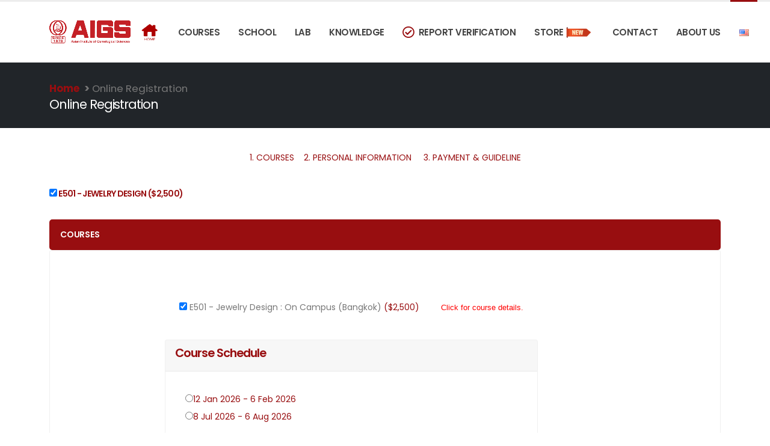

--- FILE ---
content_type: text/html; charset=utf-8
request_url: https://www.aigsthailand.com/Student-Register/EN-7-1234-
body_size: 150847
content:


<!DOCTYPE html PUBLIC "-//W3C//DTD XHTML 1.0 Transitional//EN" "http://www.w3.org/TR/xhtml1/DTD/xhtml1-transitional.dtd">

<html xmlns="http://www.w3.org/1999/xhtml">
<head id="Head1">
<!-- Basic -->
		<meta charset="utf-8" /><meta http-equiv="X-UA-Compatible" content="IE=edge" /><meta name="viewport" content="width=device-width, initial-scale=1, minimum-scale=1.0, shrink-to-fit=no" /><meta name="google-site-verification" content="4O4ddNXs0dp7qGo__kwSAd7kYy3xPvSYOlXfRi49n-w" /><title>
	Mastering Advanced Jewelry Design | From Concept to Creation
</title><meta id="master_Description" name="description" content="Embark on a creative and intricate journey of jewelry design with an expert-led course. AIGS offers fundamentals to advanced insights, techniques, and hands-on training to help you master the necessary skills and bring your stunning design to life with finesse whether its  rings, earrings, pendants, necklaces, bracelets, cuff links or brooches." /><meta id="master_keywords" name="keywords" content="Jewelry Design, Jewelry Crafting, Jewelry Making Techniques, Creative Design Process, Jewelry Rendering, Gemology, Design Principles, Precious Metals, Gemstone Setting, Jewelry designer course, jewellery,  jewellery design,  jewellery design course, Artistic Jewelry Design, Design Inspiration, Jewelry Sketching, Craftsmanship Skills, Vintage Jewelry, Contemporary Jewelry, Fashion Jewelry Design, AIGS, GIA, Gem-A, GIT, IGT, GIT, Lotus lab, ICA, AG, GG, FGA, Pencil sketching, ring, necklace, bracelet, brooch, jewel, setting style, pendants, earrings, cufflinks, watercolor design, designer, award-winning instructor, certified jewelry designer, pencil sketch, advance design, Jewelry visualization, Drafting Skills, setting styles, countertop designs, Jeweler, certified Jewelry design course, jewelry design certificate" />

	 	<!-- Favicon -->
		<link rel="shortcut icon" href=/img/favicon.ico />
		<link rel="apple-touch-icon" href=/img/apple-touch-icon.png  />


		<!-- Mobile Metas -->
		<meta name="viewport" content="width=device-width, initial-scale=1, minimum-scale=1.0, shrink-to-fit=no" />

		<!-- Web Fonts  -->
		<link id="googleFonts" href="https://fonts.googleapis.com/css?family=Poppins:300,400,500,600,700,800%7CShadows+Into+Light&amp;display=swap" rel="stylesheet" type="text/css" />

		<!-- Vendor CSS -->
		<link rel="stylesheet" href=/vendor2022/bootstrap/css/bootstrap.min.css />
		<link rel="stylesheet" href=/vendor2022/fontawesome-free/css/all.min.css />
		<link rel="stylesheet" href=/vendor2022/animate/animate.compat.css />
		<link rel="stylesheet" href=/vendor2022/simple-line-icons/css/simple-line-icons.min.css />
		<link rel="stylesheet" href=/vendor2022/owl.carousel/assets/owl.carousel.min.css />
		<link rel="stylesheet" href=/vendor2022/owl.carousel/assets/owl.theme.default.min.css />
		<link rel="stylesheet" href=/vendor2022/magnific-popup/magnific-popup.min.css />

		<!-- Theme CSS -->
		<link rel="stylesheet" href=/css2022/theme.css />
		<link rel="stylesheet" href=/css2022/theme-elements.css />
		<link rel="stylesheet" href=/css2022/theme-blog.css />
		<link rel="stylesheet" href=/css2022/theme-shop.css />

        		<!-- Revolution Slider CSS -->
		<link rel="stylesheet" href=/vendor2022/rs-plugin/css/settings.css />
		<link rel="stylesheet" href=/vendor2022/rs-plugin/css/layers.css />
		<link rel="stylesheet" href=/vendor2022/rs-plugin/css/navigation.css />
		<!-- Current Page CSS -->
		<link rel="stylesheet" href=/vendor2022/circle-flip-slideshow/css/component.css />

		<!-- Skin CSS -->
		<link id="skinCSS" rel="stylesheet" href=/css2022/skins/default.css />

		<!-- Theme Custom CSS -->
		<link rel="stylesheet" href=/css2022/custom.css />

		<!-- Head Libs -->
		<script>
		    /**
		    * If browser back button was used, flush cache
		    * This ensures that user will always see an accurate, up-to-date view based on their state
		    * https://stackoverflow.com/questions/8788802/prevent-safari-loading-from-cache-when-back-button-is-clicked
		    */
		    (function() {
		        window.onpageshow = function(event) {
		            if (event.persisted) {
		                window.location.reload();
		            }
		        };
		    })();
		</script>

		<script src=/vendor2022/modernizr/modernizr.min.js ></script>
				<!-- Meta Pixel Code -->
<script>
    !function(f, b, e, v, n, t, s) {
        if (f.fbq) return; n = f.fbq = function() {
            n.callMethod ?
n.callMethod.apply(n, arguments) : n.queue.push(arguments)
        };
        if (!f._fbq) f._fbq = n; n.push = n; n.loaded = !0; n.version = '2.0';
        n.queue = []; t = b.createElement(e); t.async = !0;
        t.src = v; s = b.getElementsByTagName(e)[0];
        s.parentNode.insertBefore(t, s)
    } (window, document, 'script',
'https://connect.facebook.net/en_US/fbevents.js');
    fbq('init', '272205588385966');
    fbq('track', 'PageView');
</script>
<noscript><img height="1" width="1" style="display:none"
src="https://www.facebook.com/tr?id=272205588385966&ev=PageView&noscript=1"
/></noscript>
<!-- End Meta Pixel Code -->
        <style>
        
        .baseColor 
        {
            color : #980E10 !important;
        }
        .baseColorBold
        {
            color : #fff !important;
            /*color : #fff !important;
            background-color: #980E10;*/
            font-weight : Bold !important;
            
        }
        
        .fColorBlackBold
        {
            color : #212529 !important;
            /*color : #fff !important;
            background-color: #980E10;*/
            font-weight : Bold !important;
            
        }
        
        
        .btn-primary2, .btn-primary2:active, .btn-primary2:visited {background-color: #c69d66 !important;}
    
        .btn-primary2:hover { background-color: #d0af82 !important; }

        




/* Prevent wrapping of navigation items */
.header-nav-main nav ul {
    display: flex; /* Align the items in a row */
    flex-wrap: nowrap; /* Prevent items from wrapping */
    justify-content: space-between; /* Spread items evenly */
    white-space: nowrap; /* Prevent text from breaking */
}
.nav-pills > li {
    flex-shrink: 0; /* Prevent menu items from shrinking */
}
.header-column {
    display: flex;
    justify-content: space-between; /* Ensure space is evenly distributed */
}

.dropdown-menu {
    white-space: normal; /* Allow dropdown content to wrap */
}

/* Adjust the margin/padding as necessary */
.nav-item {
    margin-left: 15px;
    margin-right: 15px;
}



</style>
                
        

<style type="text/css">
        .errormessage
        {
        color:Red;
        font-size: 14px;
        font-weight:bold;
        }  
        
         .optionlist input[type="radio"]
        {
           margin-left: 5px;
           margin-right: 5px;
        }
        
        
        .optionlist input[type="checkbox"]
        {
           margin-left: 5px;
           margin-right: 5px;
        }
        .toggle > .toggle-title:before 
        {
            border-top: 0px solid !important; 
            border-right:  0px solid !important;
        }


    .headerManual {
        border-left: 3px solid #CCC;
    border-radius: 5px;
               min-height: 20px !Important;
    padding: 12px 20px 12px 15px !Important;
    position: relative !Important;
    cursor: pointer !Important;
    font-weight: 600 !Important;
    }

</style>
<script>

    function isNumberKey(evt) {
        evt = (evt) ? evt : window.event;
        var charCode = (evt.which) ? evt.which : evt.keyCode;
        if (charCode > 31 && (charCode < 48 || charCode > 57)) {
            return false;
        }
        return true;
    }


    function isDecimalKey(evt) {
        debugger;
        var charCode = (evt.which) ? evt.which : event.keyCode;
        if (charCode == 46 && evt.srcElement.value.split('.').length > 1) {
            return false;
        }
        if (charCode != 46 && charCode > 31 && (charCode < 48 || charCode > 57))
            return false;
        return true;
    }


    function isThaiLanguage(evt) {
        evt = (evt) ? evt : window.event;
        var charCode = (evt.which) ? evt.which : evt.keyCode;
        if (charCode >= 161 && charCode >= 206) {
            return false;
        }
        return true;
    }



</script>

<script type="text/javascript">

    $(function () {
        $("#rdoCustomerRefOther").click(function () {
            if ($(this).is(':checked')) {
                alert($(this).val());

                //txtCustomerRef
            }
        });
    });



    function CheckCourseSelect(massage) {

        /*location.hash = "#lbAddressTitle";*/
        /*$(document.body).scrollTop($('#lbAddressTitle').offset().top);*/

        //$('html, body').animate({ scrollTop: $('#third').offset().top }, 'slow');
        alert(massage);
        $("#lbThird").click();

        //$('#lbThird').on('click', loadTweets)       
        //$('#third').fadeIn('slow');
        //$("#third").attr("tabindex", -1).focus();
        
    }

    function onModalOk() {



        var courseID = document.getElementById("bodycontent_hdCourseIDPopup").value;

        var RB1 = document.getElementById("bodycontent_rdlCourseSchedulePopup");
        var radio = RB1.getElementsByTagName("input");
        var label = RB1.getElementsByTagName("label");



        for (var i = 0; i < radio.length; i++) {  /*วน loop radiobutton in popup first*/


            if (radio[i].checked) {

                var grid = document.getElementById("bodycontent_gvCourse");

                var rbs = grid.getElementsByTagName("input");
                for (var j = 0; j < rbs.length; j++) {   /*วน loop radiobutton in gridview*/


                    /*if (rbs[j].type == 'hidden' && rbs[j].value == courseID) { */ /*check ว่าเป็น hiddenfield และ courseID เดียวกัน*/


                    if (rbs[j].type == "radio") {



                        if ((rbs[j].value == radio[i].value)) { /*check ว่าเป็น study date เดียวกันหรือป่าว*/
                            rbs[j].checked = true;
                            return;
                        }

                    }
                    /* } */


                }

            }
        }







    }




    function PaymentClick() {

        var rbl = document.getElementById("bodycontent_rdoPaymentMethod");
        var button = document.getElementById("bodycontent_cmdContinue");
        //        var getTotal = document.getElementById("bodycontent_txttotal").value;
        //        getTotal = getTotal.replace(",", "");
        //        var total = Math.round(getTotal * 100) / 100;

        //var total = parseFloat(getTotal).toFixed(2);



        var radio = rbl.getElementsByTagName("INPUT");
        for (var i = 0; i < radio.length; i++) {
            radio[i].onchange = function () {
                var radio = this;
                var label = radio.parentNode.getElementsByTagName("LABEL")[0];

                if (radio.value == "Credit Card" || radio.value == "Alipay") {
                    button.value = "Pay Now";
                }


                //if (radio.value == "Alipay") {

                //document.getElementById("bodycontent_lbOldAmount").innerHTML = total.value;

                //document.getElementById("bodycontent_txttotal").value = total * 32;
                //}


                if (radio.value == "AIGS") {
                    button.value = "Submit";
                }

                //                    alert("SelectedText: " + label.innerHTML
                //                + "\nSelectedValue: " + radio.value);
            };
        }
    };



 

    
    </script> 


<script type="text/javascript" >





    

    function ValidateCapcha()
    {
    
            
               var lbCap = document.getElementById('lbCaptcha').innerHTML;
               var txtCap = document.getElementById('txtCaptcha').value;
               
               lbCap=lbCap.toUpperCase();
               txtCap=txtCap.toUpperCase();

               
            

               if(lbCap == txtCap)
               {
              
                return true;
                }
               else 
               {
               alert("Invalid text was entered.  Please try again.");
               document.getElementById('txtCaptcha').focus();
                return false;
                }
        }


        function ValidateSubscribe() {

            var result;


            var txtName = document.getElementById('txtSubscribeName').value;
            var txtEmail = document.getElementById('txtSubscribeEmail').value;
            if (txtName == "") {
                alert("Please entry name.");
                document.getElementById('txtSubscribeName').focus();
                return false;
            }

            if (txtEmail == "") {
                alert("Please entry email.");
                document.getElementById('txtSubscribeEmail').focus();
                return false;
            }


            if (!validateEmail(txtEmail)) {
                alert("Incorrect email format.");
                document.getElementById('txtSubscribeEmail').focus();
                return false;
            }


            var txtCap = document.getElementById('txtCaptcha').value;

            if (txtCap == "") {
                alert("Please entry capcha.");
                document.getElementById('txtCaptcha').focus();
                return false;
            }

            if (!ValidateCapcha())
                return false;
        }

</script>

	

<script src="gthemes/jquery/3.7.0/jquery-3.7.0.js"></script>
 
    <link rel="stylesheet" href="../gthemes/simpleNavigation/simplePagination.css" />



	<!-- Google Tag Manager added by lin 14 June 2024 START -->
<script>(function (w, d, s, l, i) {
        w[l] = w[l] || []; w[l].push({
            'gtm.start':
                new Date().getTime(), event: 'gtm.js'
        }); var f = d.getElementsByTagName(s)[0],
            j = d.createElement(s), dl = l != 'dataLayer' ? '&l=' + l : ''; j.async = true; j.src =
                'https://www.googletagmanager.com/gtm.js?id=' + i + dl; f.parentNode.insertBefore(j, f);
    })(window, document, 'script', 'dataLayer', 'GTM-MRBXWB5M');</script>
<!-- End Google Tag Manager added by lin 14 June 2024 END -->

<!-- Google tag (gtag.js) --> 
<script async src="https://www.googletagmanager.com/gtag/js?id=G-00SZTS2B7E"></script> <script> window.dataLayer = window.dataLayer || []; function gtag(){dataLayer.push(arguments);} gtag('js', new Date()); gtag('config', 'G-00SZTS2B7E'); </script>

</head>
	<body data-plugin-page-transition >


		<!-- Google Tag Manager (noscript) added by lin 14 June 2024 START -->
<noscript><iframe src="https://www.googletagmanager.com/ns.html?id=GTM-MRBXWB5M"
height="0" width="0" style="display:none;visibility:hidden"></iframe></noscript>
<!-- End Google Tag Manager (noscript) added by lin 14 June 2024 END -->
     
		<div class="body">
			<header id="header" class="header-effect-shrink" data-plugin-options="{'stickyEnabled': true, 'stickyEffect': 'shrink', 'stickyEnableOnBoxed': true, 'stickyEnableOnMobile': false, 'stickyChangeLogo': true, 'stickyStartAt': 30, 'stickyHeaderContainerHeight': 70}">
				<div class="header-body">
					<div class="header-container container">
						<div class="header-row">
							<div class="header-column">
								<div class="header-row">
									<div class="header-logo">
										<a href='/Home-EN'>
						
                     
                                          <img alt="AIGS" width="190px"   class="img-fluid" src='/img/logo2022.png'/>
										</a>
									</div>
								</div>
							</div>
							<div class="header-column justify-content-end">
								<div class="header-row">
									<div class="header-nav header-nav-line header-nav-top-line header-nav-top-line-with-border order-2 order-lg-1">
										<div class="header-nav-main header-nav-main-square header-nav-main-effect-2 header-nav-main-sub-effect-1">
											<nav class="collapse">
												<ul class="nav nav-pills" id="mainNav">

                                                    <li class="dropdown">
                                                    <a  class="dropdown-item" href="https://www.aigsthailand.com/Home-EN" ><img src=/images/Home.png   style=" width: 32px; height: 34px;" alt="Gemology School" /></a>
                                                    </li>
													<li class="dropdown">
														
														
                                                        <a class="dropdown-item" href=/Gemology-School-EN>
															COURSES
														</a>
                                                      
													</li>

                                                    <li class="dropdown">
														<a class="dropdown-item dropdown-toggle" href="#">
															School
														</a>
														<ul class="dropdown-menu" ">
															
																	<li><a class="dropdown-item"  href="/School-Overview-EN">OVERVIEW</a></li>
                                                         
                                                            




                                                               <li> <a class="dropdown-item" href=/Gemology-School-EN> COURSES</a></li>
                                                               <li> <a class="dropdown-item" href=/Upcoming-Courses-EN> UPCOMING COURSES</a></li>
                                                                    
                                                                      <li><a class="dropdown-item" href="https://edu.aigsthailand.com/" >ONLINE COURSES</a></li>
                                                                        <li style="display: none;" ><a class="dropdown-item" href=/Student-Register/en>Register</a></li>

                                                                      

                                                                        <li><a class="dropdown-item" href="/AIGS-Registeration-Guidelines-EN">HOW TO ENROLL</a></li>
                                                                        
                                                                        
                                                                    

<li class="dropdown-submenu dropdown-reverse">
																<a class="dropdown-item" href="https://www.aigsthailand.com/AIGS-FAQs-EN">FAQ<i class="fas fa-chevron-down"></i></a>
																<ul class="dropdown-menu">
																	<li><a class="dropdown-item" href="/AIGS-Accommodation-EN">ACCOMMODATION IN BANGKOK</a></li>
																	<li > <a class="dropdown-item" href="/AIGS-Visa-EN">VISAS TO THAILAND</a></li>
                                                                    <li><a class="dropdown-item" href="https://www.aigsthailand.com/AIGS-FAQs-EN">FAQ</a></li>
                                                                    <li><a class="dropdown-item" href="https://www.aigsthailand.com/How-To-Get-AIGS-EN">HOW TO GET TO AIGS</a></li>
																</ul>
															</li>
                                                                        
                                                                    <li><a class="dropdown-item" href="/AIGS-Download-Schedule-EN">SCHEDULE</a></li>     

   <li><a class="dropdown-item" href="/AIGS-Alumni/en/1/1">ALUMNI</a></li>  
   
   <li><a class="dropdown-item" href="/AIGS-Store-EN">STORE &nbsp;&nbsp;<img src="/img/icons/new.png" style="width: 50px; height: 40px;"  /></a></li>     

													
														
														</ul>
													</li>

													<li class="dropdown">
														<a class="dropdown-item dropdown-toggle" href="#">
															Lab
														</a>
														<ul class="dropdown-menu">
														
																<li><a class="dropdown-item" href='/Lab-Overview-EN'">OVERVIEW</a></li>
                                                                
                                                               
                                                                  <li><a class="dropdown-item" href='/AIGS-Lab-Reports-EN'>OUR REPORTS</a></li>
                                                                  <li> <a class="dropdown-item" href='/AIGS-Online-Report-Verification-EN'>REPORT VERIFICATION </a></li>
                                                                  <li> <a class="dropdown-item" href='/AIGS-Classification-Of-Treatment-EN'>DISCLOSURE COMMENTS</a></li>

                                                                 <li style="display:none;" >  <a class="dropdown-item" href='/AIGS-Lab-Technology-EN'>TECHNOLOGY</a></li>
                                                                  <li  style="display:none;" > <a class="dropdown-item" href='/AIGS-Lab-Milestones-EN'>MILESTONES</a></li>
                                                                  <li>  <a class="dropdown-item" href='/Membership-EN'>VIP MEMBERSHIP</a></li>
                                                                  <li>  <a class="dropdown-item" href='/Lab-FAQ-EN'>FAQ</a></li>
                                                              
                                                                  
																
														
															
														</ul>
													</li>
                                                    	
													<li class="dropdown" style="display:none;" >
														<a class="dropdown-item dropdown-toggle" href="#">
															News
														</a>
														<ul class="dropdown-menu">
															<li class="dropdown-submenu">
																<a class="dropdown-item" href="/AIGS-News/0/master/en">NEWS AND OFFERS</a>
                                                                     
                                                                <a class="dropdown-item" href="/Holidays/en">AIGS HOLIDAYS</a>
                                                               
																
															</li>
                                                        </ul>
														
													</li>
													<li class="dropdown">
														<a class="dropdown-item dropdown-toggle" href="#">
															Knowledge
														</a>
														<ul class="dropdown-menu">
													<li>	<a class="dropdown-item" href="/AIGS-Article/5/master/en">ARTICLES</a></li>
															<li>	<a class="dropdown-item" href="https://www.aigsthailand.com/gem_dictionary.aspx">GEM DICTIONARY</a></li>
                                                             <li>   <a class="dropdown-item" href="/Inclusion-EN">GEM INCLUSIONS</a></li>
                                                              <li>        <a class="dropdown-item" href="/Corundum-EN">CORUNDUM</a></li>
                                                              
                                                              <li> <a class="dropdown-item" href="/Jade-EN">JADE</a></li>
                                                               <li> <a class="dropdown-item" href="/Spinel-EN">SPINEL</a></li>
                                                              <li>        <a class="dropdown-item" href="/AIGS-News/4/master/en">WEBINAR</a></li>
                                                             
															
													
															
														</ul>
													</li>
													<li class="dropdown">
														<a class="dropdown-item " href='/AIGS-Online-Report-Verification-EN'>
														<span style="color: #980E10 !important; font-size: 20px !important;" ><i class="far fa-check-circle" ></i></span>&nbsp;&nbsp;Report Verification
														</a>
													</li>
                                               
<li class="dropdown">
														<a class="dropdown-item"  href='/AIGS-Store-EN' >
															Store
                                                            <img src="/img/icons/new.png" style="width: 50px; height: 40px;"  />
														</a>
                                                   </li>                                                    
<li class="dropdown">
														<a class="dropdown-item dropdown-toggle"  href='/Contact-Us-EN' >
															Contact
														</a>

                                                        <ul class="dropdown-menu">
															<li class="dropdown-submenu">
                                                            <a class="dropdown-item" href='/Contact-Us-EN'>CONTACT</a>
																<a class="dropdown-item" href="/AIGS-News/0/master/en">NEWS AND OFFERS</a>
                                                                     
                                                                <a class="dropdown-item" href="/Holidays/en">AIGS HOLIDAYS</a>

                                                              
                                                                <a class="dropdown-item" href="/Careers-EN">CAREERS</a>
                                                                
                                                            </li>
                                                        </ul>


														
                                                   </li>


                                                    <li class="dropdown">
														<a class="dropdown-item dropdown-toggle"  href='/Management-EN' >
															About Us
														</a>

                                                        <ul class="dropdown-menu">
															<li class="dropdown-submenu">
																<li><a class="dropdown-item" href="/Management-EN">MANAGEMENT</a></li>
                                                                <li><a class="dropdown-item"  href="/Timeline-EN">TIMELINE</a></li>
                                                                 <li> <a class="dropdown-item" href="/Advisory-Board-EN">ADVISORY BOARD</a></li>
                                                                 <li> <a class="dropdown-item" href="/Appreciation-EN">APPRECIATION</a></li>
                                                                  
                                                        </ul>
                                                    </li>



                                                      <li class="dropdown">
														<a class="dropdown-item dropdown-toggle active" href="#">
															<img src='/img/blank.gif' class="flag flag-us" alt="English" />
														</a>
														<ul class="dropdown-menu">
														
                                                            <li><a class="dropdown-item" href="/Gemology-School-TH"><img src='/img/blank.gif' class="flag flag-th" alt="Thai" />&nbsp;&nbsp;ภาษาไทย</a></li>
                                                               <li><a class="dropdown-item" href=/Gemology-School-CN><img src='/images/Flag_of_China.jpg' class="flag flag-us" alt="简体中文" />&nbsp;&nbsp;简体中文</a></li>
                                                                   						
														</ul>
													</li>
						
												</ul>
											</nav>
										</div>
										<button class="btn header-btn-collapse-nav" data-bs-toggle="collapse" data-bs-target=".header-nav-main nav">
											<i class="fas fa-bars"></i>
										</button>
									</div>
									<div class="header-nav-features order-1 order-lg-2">
										<div class="header-nav-feature header-nav-features-social-icons d-inline-flex">
                                               <!--dropdown menu -->

                                            
												














                                  


                                        <!-- end dropdown menu -->
											
										</div>
									</div>
								</div>
							</div>
						</div>
					</div>
				</div>
			</header>
<form method="post" action="./EN-7-1234-" onsubmit="javascript:return WebForm_OnSubmit();" id="Form1">
<div class="aspNetHidden">
<input type="hidden" name="__EVENTTARGET" id="__EVENTTARGET" value="" />
<input type="hidden" name="__EVENTARGUMENT" id="__EVENTARGUMENT" value="" />
<input type="hidden" name="__LASTFOCUS" id="__LASTFOCUS" value="" />
<input type="hidden" name="__VIEWSTATE" id="__VIEWSTATE" value="/[base64]/j3c/Sxgcyxx7tDou1pnJ0=" />
</div>

<script type="text/javascript">
//<![CDATA[
var theForm = document.forms['Form1'];
if (!theForm) {
    theForm = document.Form1;
}
function __doPostBack(eventTarget, eventArgument) {
    if (!theForm.onsubmit || (theForm.onsubmit() != false)) {
        theForm.__EVENTTARGET.value = eventTarget;
        theForm.__EVENTARGUMENT.value = eventArgument;
        theForm.submit();
    }
}
//]]>
</script>


<script src="/WebResource.axd?d=2vxAPD_gwOHqnbz60mLV2ZavPuEVumpBhBYK5wFDE1VuepWNZFexUN5OafBu1ycG8m6y0u3nLis1-NSdgtTdNpMpTly0IqjeVAX94J98CzY1&amp;t=637109960440000000" type="text/javascript"></script>


<script src="/ScriptResource.axd?d=9gaumKDLxLIafhRSvTe0uG_R1xGdOiJdJmvjrX_ROJEjB1eLPfFwgRhg1PUu3Q-qzo9DcX8oJiLNLl3WP1ABDBfn6e_5PYxAZzwfMKduhkPZOmNSP7-7ASuQN6OGdFR8tE5aoz-yvCzPdViEM8QLzqTtMoKAmcsFLylOCkzhtE01&amp;t=125d5fef" type="text/javascript"></script>
<script src="/ScriptResource.axd?d=CKMv1zV40cH5MCybZ4M68vUokIIifYYwreK0S-BhSJDLK1Wwr4WzR5DGwQmXZgFlOkWu9zXLIkKmcJhNbBdUSBoc8CuaxRFrNM6z-Wmcpcb89PonOiGx0Ry0MWgJZ5zhMZ1I9RbSNu2j35fpNzrdnw2&amp;t=f2cd5c5" type="text/javascript"></script>
<script type="text/javascript">
//<![CDATA[
if (typeof(Sys) === 'undefined') throw new Error('ASP.NET Ajax client-side framework failed to load.');
//]]>
</script>

<script src="/ScriptResource.axd?d=72rgMEbqnxO_ec0gctnyb1g8FgcS9NUDqOiu-xHQ_ugWu--qk64obSstwE9divIzCvA4Sm8tdGPxfAVro6yevMOCIQTthdLNQSD4H28tMgYn_nRVTFuDgefVBeY2BlOSMTIlavSzo7egN1nI9pm-XQ2&amp;t=f2cd5c5" type="text/javascript"></script>
<script src="/ScriptResource.axd?d=J6YZOIlt9fUWvFcR_vPioVrFASKx61qaTz-sXFAnVLSiBE_rAwQGerRP4uu0S1-SUfO58iTanxTLmtlSBANf9rOXJ7QOo-F11-r2q-zMG2zddI0s4n7psIK-uQx3UGQFAatNf3i_GdRVG5Q49eRhRg2&amp;t=f2cd5c5" type="text/javascript"></script>
<script src="/ScriptResource.axd?d=SzjbJHoe_8F2laoDsGcisqF7hXBwz96ExAYk2AYGUgeI30u7obkiz5p1UBy2pFc33EnbYPKXqLIt01uWpwYOErB4cJygkvTwMkdz2sft9sZwWvTuVRU_wXw8He_rgdVDWpqn8W_uxPPmHpQ7TVf_QQ2&amp;t=f2cd5c5" type="text/javascript"></script>
<script src="/ScriptResource.axd?d=gFzr8woKKJQFQCYF_fBkkPOkKOLv9k21QdhxJhA5NulXQ8B6pAMdeBL9DTWyz7zVl5SUAiRYZA76AL-LdgKG6R1KrDpinivV7YbByoWL708fF4u9S3_hjm1VVm3aCORLXXN9kBYpVBWqMYQnjV8Z2uiCNWg8H8nCio9IikdAirs1&amp;t=f2cd5c5" type="text/javascript"></script>
<script src="/ScriptResource.axd?d=lJY5Wv_gv7za6pDVzkN6FvyEkJR6N92k-7D4t3G-GZtz6ZT33Rez2D3EmoYJTP3wrcNWlfJJQWsNchlfC4Eow3NuDX8ZFPA4oA0eO5xpYIRiLT3WdR59fwXvB_qjSoMVaVymuCtsx3gK1o3JQG_DEQ2&amp;t=f2cd5c5" type="text/javascript"></script>
<script src="/ScriptResource.axd?d=qbRqUsuTt90dwceUh5zcjmfgtRLQrLl16ceheeOLGlMKJOmXWer6iGR2zYZB5ISihAzf8X90gzzCawI0E_yj48ndCL2QRCnzy-7_I8t4iCvR2fvrT3Db0p0FLZ-4RmvYApdSWuMDKLQZ_9bHDVWZ3HzKusTPxSCDSWNh_BjearQ1&amp;t=f2cd5c5" type="text/javascript"></script>
<script src="/ScriptResource.axd?d=A6SKzDm4q4xKTlnnU7fIZhtNfMSgs3AGnllIgY52BL4GhZhvpZr2rZw2isZ_yt_elXoCTnzTBGN0dZEc1xaiEKk0KvGiLRPql3jfDxQyvHGXPvpqWNhiq75x-fhZlddgSjVQpa7sBPF9eNKPbortRRymND5IKwlyp4fzEm9QrHo1&amp;t=f2cd5c5" type="text/javascript"></script>
<script src="/ScriptResource.axd?d=T-dI_TN39_cllbD5oKpX-8d08NcjzDYpv-QVli5QPPdt0qVU8BjQfeTwyBVLgN650dzSe53fqkDY9sycw06WJ2DheeJsj733kBC2SKyiB4VJBBkI-sKtuji97LuZNCAawrNhKjL7fHPMOt6EorelHPwQGi5YD7whOvCbj8YJcdg1&amp;t=f2cd5c5" type="text/javascript"></script>
<script src="/ScriptResource.axd?d=IKXRyfkoToKfDtWsu3Ljktb1R1tGAfVreWgvmySSs2A6CVx03fnM0J83SWA4doJ-rpvL4PrKtAoI71pKw_J3mn76GnCfnq_rhAWCvblokoPKWDUmX6xGyq69sDTppqMjjcFJ9qSM4Catcj3S3PbabJZmeYjO5CyNopC8kMymACo1&amp;t=f2cd5c5" type="text/javascript"></script>
<script src="/ScriptResource.axd?d=y-w6Qs_Q8_oW4v8edzO4oq6RTZxH7KeYcwM3kgfH5pdcsbaqXFMv2rpsYPYKGEiD84HsQJXlYRK2RT4L3i4woo5kUMMaVUclLQ_VOQyIwkHv6-xn9DoZDADeY6YFEvqFybjA_0CjfIMsPIZYlfGYQIPb6DzevsYG8F7nVIPMWL41&amp;t=f2cd5c5" type="text/javascript"></script>
<script type="text/javascript">
//<![CDATA[
function WebForm_OnSubmit() {
if (typeof(ValidatorOnSubmit) == "function" && ValidatorOnSubmit() == false) return false;
return true;
}
//]]>
</script>

<div class="aspNetHidden">

	<input type="hidden" name="__VIEWSTATEGENERATOR" id="__VIEWSTATEGENERATOR" value="A05B55A1" />
</div> 
		    

    
        <input type="hidden" name="ctl00$bodycontent$PaneName" id="bodycontent_PaneName" />
     <input type="hidden" name="ctl00$bodycontent$hdOnlineCourse" id="bodycontent_hdOnlineCourse" />

    <div role="main" class="main">
     <div class="page-header">
            <div class="container">
     
        
						<div class="row">
							<div class="col-md-12">
							

                                 <ul class="breadcrumb">
                           <p class="text-4 mb-0"><span class="baseColorBold" ><a href='/Home'>
<span id="bodycontent_lbHome">Home</span></a></span>
                        <strong>&nbsp;>&nbsp;</strong><span id="bodycontent_lbRegisterTitle1">Online Registration</span>
                        </p>

                        </ul>
							</div>
						</div>
            <div class="row"> 
                <div class="col-md-12">                
                           
                     <h1 class="text-5"  style="padding-top: 2px;"><span id="bodycontent_lbRegisterTitle2">Online Registration</span>  </h1>
                       
                </div>
            </div>
            </div>
          
     </div>



     <section class="section section-text-light section-background section-center"  style= " background-color: #fff !important; padding: 1px !important; margin: 1px !important;" >
					<div class="container">
						<div class="row">
							<div class="col">
								<div class="mb-3  text-light  text-center" >
                                <a  data-hash="" data-hash-offset="0" data-hash-offset-lg="90" id="lbThird" href="#third">1.  <span id="bodycontent_lbCourse" style="text-transform:  uppercase !important;">Courses</span></a>
                                &nbsp;&nbsp;&nbsp;<a  data-hash="" data-hash-offset="0" data-hash-offset-lg="90" href="#first">2. <span id="bodycontent_lbPersonalInfo2">PERSONAL INFORMATION</span></a>
                                	&nbsp;&nbsp;&nbsp;<a  data-hash="" data-hash-offset="0" data-hash-offset-lg="90" style="display:none"  href="#second">3. <span id="bodycontent_lbOtherInfo">Other Info</span></a>
                                    <a data-hash="" data-hash-offset="0" data-hash-offset-lg="90" href="#four">3. <span id="bodycontent_lbPaymentGuideline" style="text-transform:  uppercase !important;">Payment & Guideline</span></a>
                          
                                                    </div>
								
							</div>
						</div>
					</div>
				</section>






    



    
  <div style="display: none;"   >
<input type="submit" name="ctl00$bodycontent$btnLinkToPayNow" value="" id="bodycontent_btnLinkToPayNow" />
</div>

<script type="text/javascript">
//<![CDATA[
Sys.WebForms.PageRequestManager._initialize('ctl00$bodycontent$ScriptManager1', 'Form1', ['tctl00$bodycontent$UpdatePanel1','bodycontent_UpdatePanel1'], [], [], 90, 'ctl00');
//]]>
</script>

     
      <div id="bodycontent_UpdatePanel1">
	



<!-----------------------------------Study Date Pop UP---------------------------------------->


<input type="submit" name="ctl00$bodycontent$btnOpenPopup1" value="" id="bodycontent_btnOpenPopup1" style="display: none;" /> 
<input type="submit" name="ctl00$bodycontent$btnOpenPopup2" value="" id="bodycontent_btnOpenPopup2" style="display: none;" /> 

<div id="bodycontent_pnStudyDatePopup" style="display: none;">
		

                    <div class="row">
						<div class="col">
							<section class="card card-admin">
								<header class="card-header">
									<h4 class="card-title  text-color-primary">
                         
                            <input type="hidden" name="ctl00$bodycontent$hdCourseIDPopup" id="bodycontent_hdCourseIDPopup" />
                               <span id="bodycontent_lbCourseNamePopup"></span>
                         </h4>
                                   
								</header>
                                 <div class="card-body">
                                    
									<div class="form-horizontal form-bordered" action="#">
                                          <!-- row 1 ++ Name ++ --->
										

                                    <div class="col-lg-12">
                                       
<div id="bodycontent_pnDateDetail" style="overflow:auto;width: 600px; height: 150px; padding-top: 10px;">
			
            

                                             
                                             <input type="hidden" name="ctl00$bodycontent$hdStudyDateID" id="bodycontent_hdStudyDateID" />
                                   <br />
                                   <br />
                                    <input type="submit" name="ctl00$bodycontent$btnClosePopup" value="Close" id="bodycontent_btnClosePopup" class="btn-primary" />
       
		</div>                                          
                                       </div>

                                    </div>
                                </div>
                            </section>
                        </div>
                        </div>




	</div>





<!---------------------------------- end of Study Date Pop Up -------------------------------->


 
    
    
    <div class="container">
					<div class="row">

      
                <!--<div class="col-md-12">-->
                  <!--  <div class="panel-group" id="accordion">-->

                    <div id="bodycontent_pnSelectedCourse" style="padding-top:20px !important">
		
                             <div class="panel-heading">
                                <h5 class="panel-title" id="H2">                                

                              <a class="accordion-toggle"  >
                                <input id="bodycontent_chkSelectedCourse" type="checkbox" name="ctl00$bodycontent$chkSelectedCourse" checked="checked" /> 
                                <span id="bodycontent_lbSelectedCourse">E501 - Jewelry Design</span>
                                <span id="bodycontent_lbSelectCoursePrice" style="color:#980E10;">($2,500)</span>
                              </a>
                                   
                                </h5>
                            </div>

                    
	</div>


        




                    <div class="toggle toggle-primary"   data-plugin-toggle="" id="third"  data-plugin-options="{ 'isAccordion': true }" >
						    <section class="toggle active  "  >							

                           
                                    <a class="toggle-title card-header"  style="cursor: default !important;" > <span id="bodycontent_lbCourses" style="text-transform:  uppercase !important;">Courses</span>
                                    </a> 
                        
    
                     		<div class="toggle-content card" style="display: block;">
                                    <!-- row 1 - Courses-->
                                    <p>

                                 
                  

									<div class="form-horizontal form-bordered" action="#"  >
										<div class="form-group row pb-3">
                                              <div class="col-lg-2">
											
                                            </div>
                                            <div class="col-lg-8 " style= " padding-top : 50px" >
                                     

                                                <div>
		<table cellspacing="0" rules="all" id="bodycontent_gvCourse" style="border-color:White;border-width:0px;border-collapse:collapse;">
			<tr>
				<td>
 <div class="container">

						<div class="row">
							<div class="col-lg-12" style="padding-top: 10px !important; padding-bottom: 10px !important" >
<input type="hidden" name="ctl00$bodycontent$gvCourse$ctl02$hdCategory" id="bodycontent_gvCourse_hdCategory_0" value="1" />
<input type="hidden" name="ctl00$bodycontent$gvCourse$ctl02$hdCourseDivisionID" id="bodycontent_gvCourse_hdCourseDivisionID_0" value="115" />
<input type="hidden" name="ctl00$bodycontent$gvCourse$ctl02$hdCourseDivision" id="bodycontent_gvCourse_hdCourseDivision_0" value="1" />


<span style="display:inline-block;height:21px;display: inline-block !important; color: inherit; color: #000000 "><input id="bodycontent_gvCourse_chkCourse_0" type="checkbox" name="ctl00$bodycontent$gvCourse$ctl02$chkCourse" checked="checked" onclick="javascript:setTimeout(&#39;__doPostBack(\&#39;ctl00$bodycontent$gvCourse$ctl02$chkCourse\&#39;,\&#39;\&#39;)&#39;, 0)" /></span><span id="bodycontent_gvCourse_lbCourseName_0">   E501 - Jewelry Design : On Campus (Bangkok)</span>
                                                           
                                                 
<span id="bodycontent_gvCourse_lbCoursePrice_0" style="color:#980E10;padding-top: 20px">($2,500)</span>
                                                       
        &nbsp;&nbsp;&nbsp;              

                                                                    &nbsp;&nbsp;&nbsp;
<a id="bodycontent_gvCourse_HyperLink2_0" href="/Gemology-Course/7/en" target="_blank" style="color:Red;font-family:Arial;font-size:10pt;">Click for course details.</a>
                                                            
</div>
</div>

</div>

                                                                  
                           

                                                                                   
                                                          

        


                       
                                                
 <div id="bodycontent_gvCourse_pnCourseDetail_0" style="padding-top: 30px; padding-bottom: 10px;  color: #026295">
					

     
     <div class="row">
						<div class="col">
							<section class="card card-admin">
								<header class="card-header">
									<h4 class="card-title  text-color-primary">
                         <span id="bodycontent_gvCourse_lbCourses8_0">Course Schedule</span>      
                         </h4>
                                   
								</header>
                                 <div class="card-body">
                                    
									<div class="form-horizontal form-bordered" action="#">

                                     <!-- row 1 ++ Name ++ --->
										<div class="form-group row ">
											
                                            <div class="col-lg-12"  >                                            
                                             <table id="bodycontent_gvCourse_rdlCourseSchedule_0" style="color: #605D5D; font-weight:700px; font-size: 14px;">
						<tr>
							<td><input id="bodycontent_gvCourse_rdlCourseSchedule_0_0_0" type="radio" name="ctl00$bodycontent$gvCourse$ctl02$rdlCourseSchedule" value="1395" onclick="javascript:setTimeout(&#39;__doPostBack(\&#39;ctl00$bodycontent$gvCourse$ctl02$rdlCourseSchedule$0\&#39;,\&#39;\&#39;)&#39;, 0)" /><label for="bodycontent_gvCourse_rdlCourseSchedule_0_0_0">12 Jan 2026 - 6 Feb 2026 <span style='font-weight: 700; color: #157EBA; font-size: small' >&nbsp;&nbsp; </span> <span style='font-weight: 700; color: #FF0000; font-size: small' ></span></label></td>
						</tr><tr>
							<td><input id="bodycontent_gvCourse_rdlCourseSchedule_0_1_0" type="radio" name="ctl00$bodycontent$gvCourse$ctl02$rdlCourseSchedule" value="1443" onclick="javascript:setTimeout(&#39;__doPostBack(\&#39;ctl00$bodycontent$gvCourse$ctl02$rdlCourseSchedule$1\&#39;,\&#39;\&#39;)&#39;, 0)" /><label for="bodycontent_gvCourse_rdlCourseSchedule_0_1_0">8 Jul 2026 - 6 Aug 2026 <span style='font-weight: 700; color: #157EBA; font-size: small' >&nbsp;&nbsp; </span> <span style='font-weight: 700; color: #FF0000; font-size: small' ></span></label></td>
						</tr>
					</table>
                                             <input type="hidden" name="ctl00$bodycontent$gvCourse$ctl02$hdStudyDateID" id="bodycontent_gvCourse_hdStudyDateID_0" />
                                            </div>
                                        </div>
                                    </div>
                                </div>
                            </section>
                        </div>
                    </div>


            
                                            
				</div>
                           
                                      
                                        <input type="hidden" name="ctl00$bodycontent$gvCourse$ctl02$hdCourseID" id="bodycontent_gvCourse_hdCourseID_0" value="7" />
                                        <input type="hidden" name="ctl00$bodycontent$gvCourse$ctl02$hfCourse_price" id="bodycontent_gvCourse_hfCourse_price_0" value="2500.0000" />
                                        <input type="hidden" name="ctl00$bodycontent$gvCourse$ctl02$hfDisStatus" id="bodycontent_gvCourse_hfDisStatus_0" />
                                        <input type="hidden" name="ctl00$bodycontent$gvCourse$ctl02$hfEarlyBird" id="bodycontent_gvCourse_hfEarlyBird_0" value="True" />
                                        <input type="hidden" name="ctl00$bodycontent$gvCourse$ctl02$hfEBBeforeDay" id="bodycontent_gvCourse_hfEBBeforeDay_0" value="0" />
                                        <input type="hidden" name="ctl00$bodycontent$gvCourse$ctl02$hfEB_paywithin" id="bodycontent_gvCourse_hfEB_paywithin_0" value="0" />
                                        <input type="hidden" name="ctl00$bodycontent$gvCourse$ctl02$hfEB_discount" id="bodycontent_gvCourse_hfEB_discount_0" value="0" />
                                       
                                    </td>
			</tr>
		</table>
	</div>
                      
                        </div>
                                          

                                        </div>

                                        <div class="form-group row pb-3"  style="display: none;" >
                                            <label class="col-lg-3 control-label text-lg-end pt-2">                                                                                    
                                                <h3 class="card-title"><span id="bodycontent_lbRemarkOtherCourse">Remark / Other course</span>:</h2>  
                                            </label>
                                            <div class="col-lg-6">
                                                <input name="ctl00$bodycontent$txtcourse_remark" type="text" id="bodycontent_txtcourse_remark" class="form-control" placeholder="Remark / Other course" />                                                
                                            </div>
                                        </div>
                                   
                                    <!-- end 1 row -->

                                    <!-- section 2 - row-->
                                    <div class="form-group row pb-3"  style="display: none;" >
                                            <label class="col-lg-3 control-label text-lg-end pt-2">  
                                            </label>
                                            <div class="col-lg-6">
                                                <input name="ctl00$bodycontent$TextBox1" type="text" id="bodycontent_TextBox1" class="form-control" placeholder="Remark / Other course" />                                                
                                            </div>
                                     </div>
                                    </div>
                                       
                                   
                             </div>
                                
                           </section>
                   </div>
                  

                    
                    
                    <!-- Personal Information Section -->
                       <div class="toggle toggle-primary" data-plugin-toggle=""  id="first" data-plugin-options="{ 'isAccordion': true }"  >
						    <section class="toggle active card">							

                                 <a class="toggle-title" style="cursor: default !important;"  > <span id="bodycontent_lbPersonalInfo">PERSONAL INFORMATION</span>
                                 </a> 

                                 
                                                                   
                                 <div class="toggle-content" style="display: block;  padding: 2rem;">




                                  <p>  
									<div class="form-horizontal form-bordered"  action="#">
                                        <!-- row 1 ++ Name ++ --->
										<div class="form-group row pb-3">
											<label class="col-lg-3 control-label text-lg-end pt-2" style= " padding-top: 1px !important;" >
                                            <span id="bodycontent_lblTitle">Title</span> :
                                            </label>
                                            <div class="col-lg-6">
                                            <table id="bodycontent_rdoTitle" class="optionlist" class="form-check-label" style="width:200px;margin-right: 0; color: #777777 important;">
		<tr>
			<td><input id="bodycontent_rdoTitle_0" type="radio" name="ctl00$bodycontent$rdoTitle" value="Mr." checked="checked" /><label for="bodycontent_rdoTitle_0">Mr.</label></td><td><input id="bodycontent_rdoTitle_1" type="radio" name="ctl00$bodycontent$rdoTitle" value="Ms." /><label for="bodycontent_rdoTitle_1">Ms.</label></td><td><input id="bodycontent_rdoTitle_2" type="radio" name="ctl00$bodycontent$rdoTitle" value="Mrs." /><label for="bodycontent_rdoTitle_2">Mrs.</label></td>
		</tr>
	</table>
                                            </div>
                                        </div>


                                       <!-- row 2 ++ Name ++ -->
                                       <div class="form-group row pb-3">
											<label class="col-lg-3 control-label text-lg-end pt-2">
                                             <span id="bodycontent_lblStudentName">Name</span> :<span style="color:#ff0000;"> *</span>
                                     
                                               
                                            </label>
                                           
                                             <div class="col-lg-3">
                                                <input name="ctl00$bodycontent$txtfirst" type="text" maxlength="100" id="bodycontent_txtfirst" class="form-control" placeholder="First Name" style="width:250px;" />
                                                <span id="bodycontent_RequiredFieldValidator2" class="errormessage" style="display:none;">Please entry first name.</span>
                                            </div>
                                            <div class="col-lg-3">
                                                <input name="ctl00$bodycontent$txtlast" type="text" maxlength="100" id="bodycontent_txtlast" class="form-control" placeholder="Last Name" style="width:250px;" />
                                                <span id="bodycontent_RequiredFieldValidator4" class="errormessage" style="display:none;">Please entry last name.</span>
                                            </div> 
                                        </div>

                                        <!-- row 3 ++ Address ++ -->
                                       <div class="form-group row pb-3"  >
                                            <label class="col-lg-3 control-label text-lg-end pt-2">
                                                 <span id="bodycontent_Label1">Permanent address</span> : 
                                            </label>
                                            <div class="col-lg-6">
                                                  <input name="ctl00$bodycontent$txtaddress" type="text" maxlength="3999" id="bodycontent_txtaddress" class="form-control" placeholder="Permanent address" />
                                            </div>
                                       </div>

                                       <!-- row 4 ++ Telephone ++ -->
                                       <div class="form-group row pb-3"   style=' display : none'  >
                                            <label class="col-lg-3 control-label text-lg-end pt-2">
                                                 <span id="bodycontent_Label4">Tel</span> :
                                            </label>
                                            <div class="col-lg-6">
                                                  <input name="ctl00$bodycontent$txttel" type="text" id="bodycontent_txttel" class="form-control" placeholder="Tel" />
                                            </div>
                                       </div>

                                          <!-- row 5 ++ Mobile ++ -->
                                       <div class="form-group row pb-3"    >
                                            <label class="col-lg-3 control-label text-lg-end pt-2">
                                                 <span id="bodycontent_Label2">Mobile</span> :<span style="color:#ff0000;"> *</span> 
                                            </label>
                                             <div class="col-lg-3">
                                            <select name="ctl00$bodycontent$ddlCountryCode" id="bodycontent_ddlCountryCode" class="form-select form-control h-auto" style="width:250px;">
		<option value="0">-Select-</option>
		<option value="+93">Afghanistan (+93)</option>
		<option value="+213">Algeria (+213)</option>
		<option value="+244">Angola (+244)</option>
		<option value="+93">Afghanistan (+93)</option>
		<option value="+54">Argentina (+54)</option>
		<option value="+374">Armenia (+374)</option>
		<option value="+297">Aruba (+297)</option>
		<option value="+61">Australia (+61)</option>
		<option value="+43">Austria (+43)</option>
		<option value="+973">Bahrain (+973)</option>
		<option value="+880">Bangladesh (+880)</option>
		<option value="+32">Belgium (+32)</option>
		<option value="+229">Benin (+229)</option>
		<option value="+975">Bhutan (+975)</option>
		<option value="+387">Bosnia and Herzegovina (+387)</option>
		<option value="+267">Botswana (+267)</option>
		<option value="+55">Brazil (+55)</option>
		<option value="+246">British Indian Ocean Territory (+246)</option>
		<option value="+673">Brunei (+673)</option>
		<option value="+359">Bulgaria (+359)</option>
		<option value="+226">Burkina Faso (+226)</option>
		<option value="+257">Burundi (+257)</option>
		<option value="+855">Cambodia (+855)</option>
		<option value="+237">Cameroon (+237)</option>
		<option value="+1">Canada (+1)</option>
		<option value="+238">Cape Verde (+238)</option>
		<option value="+236">Central African Republic (+236)</option>
		<option value="+235">Chad (+235)</option>
		<option value="+56">Chile (+56)</option>
		<option value="+86">China (+86)</option>
		<option value="+57">Colombia (+57)</option>
		<option value="+269">Comoros (+269)</option>
		<option value="+385">Croatia (+385)</option>
		<option value="+53">Cuba (+53)</option>
		<option value="+357">Cyprus (+357)</option>
		<option value="+420">Czech (+420)</option>
		<option value="+243">Democratic Republic of the Congo (+243)</option>
		<option value="+45">Denmark (+45)</option>
		<option value="+253">Djibouti (+253)</option>
		<option value="+1">Dominican Republic (+1)</option>
		<option value="+20">Egypt (+20)</option>
		<option value="+44">England (+44)</option>
		<option value="+240">Equatorial Guinea (+240)</option>
		<option value="+291">Eritrea (+291)</option>
		<option value="+268">Eswatini (+268)</option>
		<option value="+372">Estonia (+372)</option>
		<option value="+251">Ethiopia (+251)</option>
		<option value="+298">Faroe Islands (+298)</option>
		<option value="+679">Fiji (+679)</option>
		<option value="+358">Finland (+358)</option>
		<option value="+33">France (+33)</option>
		<option value="+241">Gabon (+241)</option>
		<option value="+220">Gambia (+220)</option>
		<option value="+49">Germany (+49)</option>
		<option value="+233">Ghana (+233)</option>
		<option value="+30">Greece (+30)</option>
		<option value="+299">Greenland (+299)</option>
		<option value="+224">Guinea (+224)</option>
		<option value="+245">Guinea-Bissau (+245)</option>
		<option value="+852">Hong Kong (+852)</option>
		<option value="+36">Hungary (+36)</option>
		<option value="+91">India (+91)</option>
		<option value="+62">Indonesia (+62)</option>
		<option value="+98">Iran (+98)</option>
		<option value="+964">Iraq (+964)</option>
		<option value="+353">Ireland (+353)</option>
		<option value="+972">Israel (+972)</option>
		<option value="+39">Italy (+39)</option>
		<option value="+225">Ivory Coast (+225)</option>
		<option value="+81">Japan (+81)</option>
		<option value="+7">Kazakhstan (+7)</option>
		<option value="+254">Kenya (+254)</option>
		<option value="+965">Kuwait (+965)</option>
		<option value="+856">Laos (+856)</option>
		<option value="+371">Latvia (+371)</option>
		<option value="+266">Lesotho (+266)</option>
		<option value="+961">Lebanon (+961)</option>
		<option value="+231">Liberia (+231)</option>
		<option value="+218">Libya (+218)</option>
		<option value="+352">Luxembourg (+352)</option>
		<option value="+853">Macao (+853)</option>
		<option value="+389">Macedonia (+389)</option>
		<option value="+261">Madagascar (+261)</option>
		<option value="+265">Malawi (+265)</option>
		<option value="+60">Malaysia (+60)</option>
		<option value="+960">Maldives (+960)</option>
		<option value="+223">Mali (+223)</option>
		<option value="+222">Mauritania (+222)</option>
		<option value="+230">Mauritius (+230)</option>
		<option value="+52">Mexico (+52)</option>
		<option value="+976">Mongolia (+976)</option>
		<option value="+212">Morocco (+212)</option>
		<option value="+258">Mozambique (+258)</option>
		<option value="+95">Myanmar (+95)</option>
		<option value="+264">Namibia (+264)</option>
		<option value="+977">Nepal (+977)</option>
		<option value="+31">Netherlands (+31)</option>
		<option value="+64">New Zealand (+64)</option>
		<option value="+227">Niger (+227)</option>
		<option value="+234">Nigeria (+234)</option>
		<option value="+47">Norway (+47)</option>
		<option value="+968">Oman (+968)</option>
		<option value="+92">Pakistan (+92)</option>
		<option value="+675">Papua New Guinea (+675)</option>
		<option value="+51">Peru (+51)</option>
		<option value="+63">Philippines (+63)</option>
		<option value="+48">Poland (+48)</option>
		<option value="+351">Portugal (+351)</option>
		<option value="+974">Qatar (+974)</option>
		<option value="+242">Republic of the Congo (+242)</option>
		<option value="+262">R&#233;union (+262)</option>
		<option value="+40">Romania (+40)</option>
		<option value="+7">Russia (+7)</option>
		<option value="+250">Rwanda (+250)</option>
		<option value="+239">S&#227;o Tom&#233; and Pr&#237;ncipe (+239)</option>
		<option value="+966">Saudi Arabia (+966)</option>
		<option value="+44">Scotland (+44)</option>
		<option value="+221">Senegal (+221)</option>
		<option value="+381">Serbia (+381)</option>
		<option value="+248">Seychelles (+248)</option>
		<option value="+232">Sierra Leone (+232)</option>
		<option value="+65">Singapore (+65)</option>
		<option value="+421">Slovakia (+421)</option>
		<option value="+386">Slovenia (+386)</option>
		<option value="+252">Somalia (+252)</option>
		<option value="+27">South Africa (+27)</option>
		<option value="+82">South Korea (+82)</option>
		<option value="+211">South Sudan (+211)</option>
		<option value="+34">Spain (+34)</option>
		<option value="+94">Sri Lanka (+94)</option>
		<option value="+249">Sudan (+249)</option>
		<option value="+46">Sweden (+46)</option>
		<option value="+41">Switzerland (+41)</option>
		<option value="+886">Taiwan (+886)</option>
		<option value="+992">Tajikistan (+992)</option>
		<option value="+255">Tanzania (+255)</option>
		<option value="+66">Thailand (+66)</option>
		<option value="+228">Togo (+228)</option>
		<option value="+216">Tunisia (+216)</option>
		<option value="+90">Turkey (+90)</option>
		<option value="+256">Uganda (+256)</option>
		<option value="+380">Ukraine (+380)</option>
		<option value="+971">United Arab Emirates (+971)</option>
		<option value="+44">United Kingdom (+44)</option>
		<option value="+1">United States (+1)</option>
		<option value="+58">Venezuela (+58)</option>
		<option value="+84">Vietnam (+84)</option>
		<option value="+260">Zambia (+260)</option>
		<option value="+38">Yugoslavia (+38)</option>
		<option value="+260">Zambia (+260)</option>
		<option value="+263">Zimbabwe (+263)</option>

	</select>
                                                 
                                                 </div>
                                              <div class="col-lg-3">   <input name="ctl00$bodycontent$txtmobile" type="text" maxlength="50" id="bodycontent_txtmobile" class="form-control" placeholder="Mobile" style="width:250px;" />
                                                
                                            </div>
                                       </div>


                                          <!-- row 6 ++ Email ++ -->
                                       <div class="form-group row pb-3">
                                            <label class="col-lg-3 control-label text-lg-end pt-2">
                                                <span id="bodycontent_lblemail">E-Mail</span> : <span style="color: #ff0000;">*</span>
                                            </label>
                                            <div class="col-lg-6">
                                                <input name="ctl00$bodycontent$txtemail" type="text" maxlength="100" id="bodycontent_txtemail" class="form-control" placeholder="E-Mail" />
                                                
                                                
                                            </div>
                                       </div>


                                       <!-- row 7 ++ Date of Birth ++ -->
                                       <div class="form-group row pb-3"    >
                                            <label class="col-lg-3 control-label text-lg-end pt-2">
                                                <span id="bodycontent_lbldob">Date of Birth</span>: <span style="color:#ff0000;"> *</span>
                                            </label>
                                            <div class="col-lg-6">
                                                   <div style="float:left; " >
                                                        <select name="ctl00$bodycontent$ddlMonth" id="bodycontent_ddlMonth" class="form-select form-control h-auto" style="width:130px;">
		<option value="0">-Select-</option>
		<option value="1">Jan</option>
		<option value="2">Feb</option>
		<option value="3">Mar</option>
		<option value="4">Apr</option>
		<option value="5">May</option>
		<option value="6">Jun</option>
		<option value="7">Jul</option>
		<option value="8">Aug</option>
		<option value="9">Sep</option>
		<option value="10">Oct</option>
		<option value="11">Nov</option>
		<option value="12">Dec</option>

	</select>
                                                    </div>
                                                    <div style="float:left; padding-left: 10px;" >
                                                        <select name="ctl00$bodycontent$ddlDate" id="bodycontent_ddlDate" class="form-select form-control h-auto" style="width:120px;">
		<option value="0">-Select-</option>
		<option value="1">1</option>
		<option value="2">2</option>
		<option value="3">3</option>
		<option value="4">4</option>
		<option value="5">5</option>
		<option value="6">6</option>
		<option value="7">7</option>
		<option value="8">8</option>
		<option value="9">9</option>
		<option value="10">10</option>
		<option value="11">11</option>
		<option value="12">12</option>
		<option value="13">13</option>
		<option value="14">14</option>
		<option value="15">15</option>
		<option value="16">16</option>
		<option value="17">17</option>
		<option value="18">18</option>
		<option value="19">19</option>
		<option value="20">20</option>
		<option value="21">21</option>
		<option value="22">22</option>
		<option value="23">23</option>
		<option value="24">24</option>
		<option value="25">25</option>
		<option value="26">26</option>
		<option value="27">27</option>
		<option value="28">28</option>
		<option value="29">29</option>
		<option value="30">30</option>
		<option value="31">31</option>

	</select>
                                                    </div>
                                               
                                                    <div style="float:left; padding-left: 10px;" >
                                                        <select name="ctl00$bodycontent$ddlYear" id="bodycontent_ddlYear" class="form-select form-control h-auto">
		<option value="0">-Select-</option>
		<option value="1940">1940</option>
		<option value="1941">1941</option>
		<option value="1942">1942</option>
		<option value="1943">1943</option>
		<option value="1944">1944</option>
		<option value="1945">1945</option>
		<option value="1946">1946</option>
		<option value="1947">1947</option>
		<option value="1948">1948</option>
		<option value="1949">1949</option>
		<option value="1950">1950</option>
		<option value="1951">1951</option>
		<option value="1952">1952</option>
		<option value="1953">1953</option>
		<option value="1954">1954</option>
		<option value="1955">1955</option>
		<option value="1956">1956</option>
		<option value="1957">1957</option>
		<option value="1958">1958</option>
		<option value="1959">1959</option>
		<option value="1960">1960</option>
		<option value="1961">1961</option>
		<option value="1962">1962</option>
		<option value="1963">1963</option>
		<option value="1964">1964</option>
		<option value="1965">1965</option>
		<option value="1966">1966</option>
		<option value="1967">1967</option>
		<option value="1968">1968</option>
		<option value="1969">1969</option>
		<option value="1970">1970</option>
		<option value="1971">1971</option>
		<option value="1972">1972</option>
		<option value="1973">1973</option>
		<option value="1974">1974</option>
		<option value="1975">1975</option>
		<option value="1976">1976</option>
		<option value="1977">1977</option>
		<option value="1978">1978</option>
		<option value="1979">1979</option>
		<option value="1980">1980</option>
		<option value="1981">1981</option>
		<option value="1982">1982</option>
		<option value="1983">1983</option>
		<option value="1984">1984</option>
		<option value="1985">1985</option>
		<option value="1986">1986</option>
		<option value="1987">1987</option>
		<option value="1988">1988</option>
		<option value="1989">1989</option>
		<option value="1990">1990</option>
		<option value="1991">1991</option>
		<option value="1992">1992</option>
		<option value="1993">1993</option>
		<option value="1994">1994</option>
		<option value="1995">1995</option>
		<option value="1996">1996</option>
		<option value="1997">1997</option>
		<option value="1998">1998</option>
		<option value="1999">1999</option>
		<option value="2000">2000</option>
		<option value="2001">2001</option>
		<option value="2002">2002</option>
		<option value="2003">2003</option>
		<option value="2004">2004</option>
		<option value="2005">2005</option>
		<option value="2006">2006</option>
		<option value="2007">2007</option>
		<option value="2008">2008</option>
		<option value="2009">2009</option>
		<option value="2010">2010</option>

	</select>            
                                                    </div>
                                                    
                                                    <div style="float:left; padding-left: 10px;" >
                              
                                                         
                                                   
                                                    </div>
                                            </div>
                                        </div>
                                       

                                       <!-- row 8 ++ Country ++ -->
                                       <div class="form-group row pb-3" style="display: none;"  >
                                            <label class="col-lg-3 control-label text-lg-end pt-2">
                                                <span id="bodycontent_Label8">Country of Birth</span> : <span style="color:#ff0000;"> *</span> 
                                            </label>
                                            <div class="col-lg-6">
                                                <select name="ctl00$bodycontent$ddlCountry" id="bodycontent_ddlCountry" class="form-select form-select-sm">
		<option value="0">--Select--</option>

	</select>
                                            </div>
                                        </div>


                                        <!-- row 9 ++ Citizenship ++ -->
                                       <div class="form-group row pb-3"   >
                                            <label class="col-lg-3 control-label text-lg-end pt-2">
                                                <span id="bodycontent_Label9">Nationality</span> : <span style="color:#ff0000;"> *</span> 
                                            </label>
                                            <div class="col-lg-6">
                                               
                                                <select name="ctl00$bodycontent$ddlNationality" id="bodycontent_ddlNationality" class="form-select form-control h-auto">
		<option value="0">--Select--</option>
		<option value="108">Afghanistan</option>
		<option value="110">Algeria</option>
		<option value="1">Argentina</option>
		<option value="111">Armenia</option>
		<option value="2">Australia</option>
		<option value="3">Austria</option>
		<option value="4">Bahrain</option>
		<option value="5">Bangladesh</option>
		<option value="6">Belarus</option>
		<option value="7">Belgium</option>
		<option value="8">Bhutan</option>
		<option value="112">Bolivia</option>
		<option value="100">Bosnia and Herzegovina</option>
		<option value="9">Brazil</option>
		<option value="10">Brunei</option>
		<option value="11">Bulgaria</option>
		<option value="12">Burkina faso</option>
		<option value="13">Cambodia</option>
		<option value="14">Cameroon</option>
		<option value="15">Canada</option>
		<option value="109">Chile</option>
		<option value="16">China</option>
		<option value="99">Colombia</option>
		<option value="17">Cote d&#39;ivoire</option>
		<option value="18">Croatia</option>
		<option value="19">Cuba</option>
		<option value="20">Cyprus</option>
		<option value="21">Czech</option>
		<option value="118">Democratic Republic of the Congo</option>
		<option value="22">Denmark</option>
		<option value="23">Djibouti</option>
		<option value="103">Dominican Republic</option>
		<option value="202">Ecuador</option>
		<option value="24">Egypt</option>
		<option value="117">England</option>
		<option value="25">Eritrea</option>
		<option value="26">Estonia</option>
		<option value="27">Ethiopia</option>
		<option value="28">Faroe Islands</option>
		<option value="29">Fiji</option>
		<option value="30">Finland</option>
		<option value="31">France</option>
		<option value="32">Germany</option>
		<option value="33">Ghana</option>
		<option value="34">Greece</option>
		<option value="35">Greenland</option>
		<option value="201">Guinea</option>
		<option value="36">Hong Kong</option>
		<option value="37">Hungary</option>
		<option value="38">India</option>
		<option value="39">Indonesia</option>
		<option value="40">Iran</option>
		<option value="41">Iraq</option>
		<option value="42">Ireland</option>
		<option value="43">Israel</option>
		<option value="44">Italy</option>
		<option value="45">Japan</option>
		<option value="98">Kazakhstan</option>
		<option value="46">Kenya</option>
		<option value="48">Kuwait</option>
		<option value="49">Laos</option>
		<option value="101">Latvia</option>
		<option value="107">Lebanon</option>
		<option value="119">Libya</option>
		<option value="50">Luxembourg</option>
		<option value="51">Macao</option>
		<option value="52">Macedonia</option>
		<option value="53">Madagascar</option>
		<option value="113">Malawi</option>
		<option value="54">Malaysia</option>
		<option value="55">Maldives</option>
		<option value="56">Mali</option>
		<option value="104">Mauritania</option>
		<option value="57">Mauritius</option>
		<option value="97">Mexico</option>
		<option value="58">Mongolia</option>
		<option value="59">Morocco</option>
		<option value="60">Myanmar</option>
		<option value="61">Nepal</option>
		<option value="62">Netherlands</option>
		<option value="63">New Zealand</option>
		<option value="64">Niger</option>
		<option value="65">Nigeria</option>
		<option value="66">Norway</option>
		<option value="67">Oman</option>
		<option value="68">Pakistan</option>
		<option value="69">Papua New Guinea</option>
		<option value="95">Peru</option>
		<option value="70">Philippines</option>
		<option value="71">Poland</option>
		<option value="72">Portugal</option>
		<option value="73">Qatar</option>
		<option value="74">Romania</option>
		<option value="75">Russian Federation</option>
		<option value="76">Saudi Arabia</option>
		<option value="115">Scotland</option>
		<option value="77">Senegal</option>
		<option value="102">Serbia</option>
		<option value="78">Singapore</option>
		<option value="79">Slovakia</option>
		<option value="80">Slovenia</option>
		<option value="116">South Africa</option>
		<option value="47">South Korea</option>
		<option value="81">Spain</option>
		<option value="82">Sri lanka</option>
		<option value="105">Suriname</option>
		<option value="83">Sweden</option>
		<option value="84">Switzerland</option>
		<option value="85">Taiwan</option>
		<option value="200">Tajikistan</option>
		<option value="86">Tanzania</option>
		<option value="87">Thailand</option>
		<option value="88">Tunisia</option>
		<option value="89">Turkey</option>
		<option value="106">Ukraine</option>
		<option value="90">United Arab Emirates</option>
		<option value="91">United Kingdom</option>
		<option value="92">United States</option>
		<option value="93">Vietnam</option>
		<option value="94">Yugoslavia</option>
		<option value="96">Zambia</option>
		<option value="114">Zimbabwe</option>

	</select>
                                                


                                            </div>
                                        </div>

                                            <!-- row 5 ++ WhatsApp ++ -->
                                       <div class="form-group row pb-3"    >
                                            <label class="col-lg-3 control-label text-lg-end pt-2">
                                                 <span id="bodycontent_Label7">WhatsApp</span> :&nbsp;&nbsp;&nbsp;
                                            </label>
                                             <div class="col-lg-3">
                                            <select name="ctl00$bodycontent$ddlWhatsAppCC" id="bodycontent_ddlWhatsAppCC" class="form-select form-control h-auto" style="width:250px;">
		<option value="0">-Select-</option>
		<option value="+93">Afghanistan (+93)</option>
		<option value="+213">Algeria (+213)</option>
		<option value="+244">Angola (+244)</option>
		<option value="+93">Afghanistan (+93)</option>
		<option value="+54">Argentina (+54)</option>
		<option value="+374">Armenia (+374)</option>
		<option value="+297">Aruba (+297)</option>
		<option value="+61">Australia (+61)</option>
		<option value="+43">Austria (+43)</option>
		<option value="+973">Bahrain (+973)</option>
		<option value="+880">Bangladesh (+880)</option>
		<option value="+32">Belgium (+32)</option>
		<option value="+229">Benin (+229)</option>
		<option value="+975">Bhutan (+975)</option>
		<option value="+387">Bosnia and Herzegovina (+387)</option>
		<option value="+267">Botswana (+267)</option>
		<option value="+55">Brazil (+55)</option>
		<option value="+246">British Indian Ocean Territory (+246)</option>
		<option value="+673">Brunei (+673)</option>
		<option value="+359">Bulgaria (+359)</option>
		<option value="+226">Burkina Faso (+226)</option>
		<option value="+257">Burundi (+257)</option>
		<option value="+855">Cambodia (+855)</option>
		<option value="+237">Cameroon (+237)</option>
		<option value="+1">Canada (+1)</option>
		<option value="+238">Cape Verde (+238)</option>
		<option value="+236">Central African Republic (+236)</option>
		<option value="+235">Chad (+235)</option>
		<option value="+56">Chile (+56)</option>
		<option value="+86">China (+86)</option>
		<option value="+57">Colombia (+57)</option>
		<option value="+269">Comoros (+269)</option>
		<option value="+385">Croatia (+385)</option>
		<option value="+53">Cuba (+53)</option>
		<option value="+357">Cyprus (+357)</option>
		<option value="+420">Czech (+420)</option>
		<option value="+243">Democratic Republic of the Congo (+243)</option>
		<option value="+45">Denmark (+45)</option>
		<option value="+253">Djibouti (+253)</option>
		<option value="+1">Dominican Republic (+1)</option>
		<option value="+20">Egypt (+20)</option>
		<option value="+44">England (+44)</option>
		<option value="+240">Equatorial Guinea (+240)</option>
		<option value="+291">Eritrea (+291)</option>
		<option value="+268">Eswatini (+268)</option>
		<option value="+372">Estonia (+372)</option>
		<option value="+251">Ethiopia (+251)</option>
		<option value="+298">Faroe Islands (+298)</option>
		<option value="+679">Fiji (+679)</option>
		<option value="+358">Finland (+358)</option>
		<option value="+33">France (+33)</option>
		<option value="+241">Gabon (+241)</option>
		<option value="+220">Gambia (+220)</option>
		<option value="+49">Germany (+49)</option>
		<option value="+233">Ghana (+233)</option>
		<option value="+30">Greece (+30)</option>
		<option value="+299">Greenland (+299)</option>
		<option value="+224">Guinea (+224)</option>
		<option value="+245">Guinea-Bissau (+245)</option>
		<option value="+852">Hong Kong (+852)</option>
		<option value="+36">Hungary (+36)</option>
		<option value="+91">India (+91)</option>
		<option value="+62">Indonesia (+62)</option>
		<option value="+98">Iran (+98)</option>
		<option value="+964">Iraq (+964)</option>
		<option value="+353">Ireland (+353)</option>
		<option value="+972">Israel (+972)</option>
		<option value="+39">Italy (+39)</option>
		<option value="+225">Ivory Coast (+225)</option>
		<option value="+81">Japan (+81)</option>
		<option value="+7">Kazakhstan (+7)</option>
		<option value="+254">Kenya (+254)</option>
		<option value="+965">Kuwait (+965)</option>
		<option value="+856">Laos (+856)</option>
		<option value="+371">Latvia (+371)</option>
		<option value="+266">Lesotho (+266)</option>
		<option value="+961">Lebanon (+961)</option>
		<option value="+231">Liberia (+231)</option>
		<option value="+218">Libya (+218)</option>
		<option value="+352">Luxembourg (+352)</option>
		<option value="+853">Macao (+853)</option>
		<option value="+389">Macedonia (+389)</option>
		<option value="+261">Madagascar (+261)</option>
		<option value="+265">Malawi (+265)</option>
		<option value="+60">Malaysia (+60)</option>
		<option value="+960">Maldives (+960)</option>
		<option value="+223">Mali (+223)</option>
		<option value="+222">Mauritania (+222)</option>
		<option value="+230">Mauritius (+230)</option>
		<option value="+52">Mexico (+52)</option>
		<option value="+976">Mongolia (+976)</option>
		<option value="+212">Morocco (+212)</option>
		<option value="+258">Mozambique (+258)</option>
		<option value="+95">Myanmar (+95)</option>
		<option value="+264">Namibia (+264)</option>
		<option value="+977">Nepal (+977)</option>
		<option value="+31">Netherlands (+31)</option>
		<option value="+64">New Zealand (+64)</option>
		<option value="+227">Niger (+227)</option>
		<option value="+234">Nigeria (+234)</option>
		<option value="+47">Norway (+47)</option>
		<option value="+968">Oman (+968)</option>
		<option value="+92">Pakistan (+92)</option>
		<option value="+675">Papua New Guinea (+675)</option>
		<option value="+51">Peru (+51)</option>
		<option value="+63">Philippines (+63)</option>
		<option value="+48">Poland (+48)</option>
		<option value="+351">Portugal (+351)</option>
		<option value="+974">Qatar (+974)</option>
		<option value="+242">Republic of the Congo (+242)</option>
		<option value="+262">R&#233;union (+262)</option>
		<option value="+40">Romania (+40)</option>
		<option value="+7">Russia (+7)</option>
		<option value="+250">Rwanda (+250)</option>
		<option value="+239">S&#227;o Tom&#233; and Pr&#237;ncipe (+239)</option>
		<option value="+966">Saudi Arabia (+966)</option>
		<option value="+44">Scotland (+44)</option>
		<option value="+221">Senegal (+221)</option>
		<option value="+381">Serbia (+381)</option>
		<option value="+248">Seychelles (+248)</option>
		<option value="+232">Sierra Leone (+232)</option>
		<option value="+65">Singapore (+65)</option>
		<option value="+421">Slovakia (+421)</option>
		<option value="+386">Slovenia (+386)</option>
		<option value="+252">Somalia (+252)</option>
		<option value="+27">South Africa (+27)</option>
		<option value="+82">South Korea (+82)</option>
		<option value="+211">South Sudan (+211)</option>
		<option value="+34">Spain (+34)</option>
		<option value="+94">Sri Lanka (+94)</option>
		<option value="+249">Sudan (+249)</option>
		<option value="+46">Sweden (+46)</option>
		<option value="+41">Switzerland (+41)</option>
		<option value="+886">Taiwan (+886)</option>
		<option value="+992">Tajikistan (+992)</option>
		<option value="+255">Tanzania (+255)</option>
		<option value="+66">Thailand (+66)</option>
		<option value="+228">Togo (+228)</option>
		<option value="+216">Tunisia (+216)</option>
		<option value="+90">Turkey (+90)</option>
		<option value="+256">Uganda (+256)</option>
		<option value="+380">Ukraine (+380)</option>
		<option value="+971">United Arab Emirates (+971)</option>
		<option value="+44">United Kingdom (+44)</option>
		<option value="+1">United States (+1)</option>
		<option value="+58">Venezuela (+58)</option>
		<option value="+84">Vietnam (+84)</option>
		<option value="+260">Zambia (+260)</option>
		<option value="+38">Yugoslavia (+38)</option>
		<option value="+260">Zambia (+260)</option>
		<option value="+263">Zimbabwe (+263)</option>

	</select>
                                                 
                                                 </div>
                                              <div class="col-lg-3">   <input name="ctl00$bodycontent$txtWhatsApp" type="text" maxlength="50" id="bodycontent_txtWhatsApp" class="form-control" placeholder="WhatsApp" style="width:250px;" />
                                                
                                            </div>
                                       </div>

                                          <!-- row 5 ++ Line ++ -->
                                       <div class="form-group row pb-3"    >
                                            <label class="col-lg-3 control-label text-lg-end pt-2">
                                                 <span id="bodycontent_Label19">Line</span> :&nbsp;&nbsp;&nbsp;
                                            </label>
                                               <div class="col-lg-3">
                                            <select name="ctl00$bodycontent$ddlLineCC" id="bodycontent_ddlLineCC" class="form-select form-control h-auto" style="width:250px;">
		<option value="0">-Select-</option>
		<option value="+93">Afghanistan (+93)</option>
		<option value="+213">Algeria (+213)</option>
		<option value="+244">Angola (+244)</option>
		<option value="+93">Afghanistan (+93)</option>
		<option value="+54">Argentina (+54)</option>
		<option value="+374">Armenia (+374)</option>
		<option value="+297">Aruba (+297)</option>
		<option value="+61">Australia (+61)</option>
		<option value="+43">Austria (+43)</option>
		<option value="+973">Bahrain (+973)</option>
		<option value="+880">Bangladesh (+880)</option>
		<option value="+32">Belgium (+32)</option>
		<option value="+229">Benin (+229)</option>
		<option value="+975">Bhutan (+975)</option>
		<option value="+387">Bosnia and Herzegovina (+387)</option>
		<option value="+267">Botswana (+267)</option>
		<option value="+55">Brazil (+55)</option>
		<option value="+246">British Indian Ocean Territory (+246)</option>
		<option value="+673">Brunei (+673)</option>
		<option value="+359">Bulgaria (+359)</option>
		<option value="+226">Burkina Faso (+226)</option>
		<option value="+257">Burundi (+257)</option>
		<option value="+855">Cambodia (+855)</option>
		<option value="+237">Cameroon (+237)</option>
		<option value="+1">Canada (+1)</option>
		<option value="+238">Cape Verde (+238)</option>
		<option value="+236">Central African Republic (+236)</option>
		<option value="+235">Chad (+235)</option>
		<option value="+56">Chile (+56)</option>
		<option value="+86">China (+86)</option>
		<option value="+57">Colombia (+57)</option>
		<option value="+269">Comoros (+269)</option>
		<option value="+385">Croatia (+385)</option>
		<option value="+53">Cuba (+53)</option>
		<option value="+357">Cyprus (+357)</option>
		<option value="+420">Czech (+420)</option>
		<option value="+243">Democratic Republic of the Congo (+243)</option>
		<option value="+45">Denmark (+45)</option>
		<option value="+253">Djibouti (+253)</option>
		<option value="+1">Dominican Republic (+1)</option>
		<option value="+20">Egypt (+20)</option>
		<option value="+44">England (+44)</option>
		<option value="+240">Equatorial Guinea (+240)</option>
		<option value="+291">Eritrea (+291)</option>
		<option value="+268">Eswatini (+268)</option>
		<option value="+372">Estonia (+372)</option>
		<option value="+251">Ethiopia (+251)</option>
		<option value="+298">Faroe Islands (+298)</option>
		<option value="+679">Fiji (+679)</option>
		<option value="+358">Finland (+358)</option>
		<option value="+33">France (+33)</option>
		<option value="+241">Gabon (+241)</option>
		<option value="+220">Gambia (+220)</option>
		<option value="+49">Germany (+49)</option>
		<option value="+233">Ghana (+233)</option>
		<option value="+30">Greece (+30)</option>
		<option value="+299">Greenland (+299)</option>
		<option value="+224">Guinea (+224)</option>
		<option value="+245">Guinea-Bissau (+245)</option>
		<option value="+852">Hong Kong (+852)</option>
		<option value="+36">Hungary (+36)</option>
		<option value="+91">India (+91)</option>
		<option value="+62">Indonesia (+62)</option>
		<option value="+98">Iran (+98)</option>
		<option value="+964">Iraq (+964)</option>
		<option value="+353">Ireland (+353)</option>
		<option value="+972">Israel (+972)</option>
		<option value="+39">Italy (+39)</option>
		<option value="+225">Ivory Coast (+225)</option>
		<option value="+81">Japan (+81)</option>
		<option value="+7">Kazakhstan (+7)</option>
		<option value="+254">Kenya (+254)</option>
		<option value="+965">Kuwait (+965)</option>
		<option value="+856">Laos (+856)</option>
		<option value="+371">Latvia (+371)</option>
		<option value="+266">Lesotho (+266)</option>
		<option value="+961">Lebanon (+961)</option>
		<option value="+231">Liberia (+231)</option>
		<option value="+218">Libya (+218)</option>
		<option value="+352">Luxembourg (+352)</option>
		<option value="+853">Macao (+853)</option>
		<option value="+389">Macedonia (+389)</option>
		<option value="+261">Madagascar (+261)</option>
		<option value="+265">Malawi (+265)</option>
		<option value="+60">Malaysia (+60)</option>
		<option value="+960">Maldives (+960)</option>
		<option value="+223">Mali (+223)</option>
		<option value="+222">Mauritania (+222)</option>
		<option value="+230">Mauritius (+230)</option>
		<option value="+52">Mexico (+52)</option>
		<option value="+976">Mongolia (+976)</option>
		<option value="+212">Morocco (+212)</option>
		<option value="+258">Mozambique (+258)</option>
		<option value="+95">Myanmar (+95)</option>
		<option value="+264">Namibia (+264)</option>
		<option value="+977">Nepal (+977)</option>
		<option value="+31">Netherlands (+31)</option>
		<option value="+64">New Zealand (+64)</option>
		<option value="+227">Niger (+227)</option>
		<option value="+234">Nigeria (+234)</option>
		<option value="+47">Norway (+47)</option>
		<option value="+968">Oman (+968)</option>
		<option value="+92">Pakistan (+92)</option>
		<option value="+675">Papua New Guinea (+675)</option>
		<option value="+51">Peru (+51)</option>
		<option value="+63">Philippines (+63)</option>
		<option value="+48">Poland (+48)</option>
		<option value="+351">Portugal (+351)</option>
		<option value="+974">Qatar (+974)</option>
		<option value="+242">Republic of the Congo (+242)</option>
		<option value="+262">R&#233;union (+262)</option>
		<option value="+40">Romania (+40)</option>
		<option value="+7">Russia (+7)</option>
		<option value="+250">Rwanda (+250)</option>
		<option value="+239">S&#227;o Tom&#233; and Pr&#237;ncipe (+239)</option>
		<option value="+966">Saudi Arabia (+966)</option>
		<option value="+44">Scotland (+44)</option>
		<option value="+221">Senegal (+221)</option>
		<option value="+381">Serbia (+381)</option>
		<option value="+248">Seychelles (+248)</option>
		<option value="+232">Sierra Leone (+232)</option>
		<option value="+65">Singapore (+65)</option>
		<option value="+421">Slovakia (+421)</option>
		<option value="+386">Slovenia (+386)</option>
		<option value="+252">Somalia (+252)</option>
		<option value="+27">South Africa (+27)</option>
		<option value="+82">South Korea (+82)</option>
		<option value="+211">South Sudan (+211)</option>
		<option value="+34">Spain (+34)</option>
		<option value="+94">Sri Lanka (+94)</option>
		<option value="+249">Sudan (+249)</option>
		<option value="+46">Sweden (+46)</option>
		<option value="+41">Switzerland (+41)</option>
		<option value="+886">Taiwan (+886)</option>
		<option value="+992">Tajikistan (+992)</option>
		<option value="+255">Tanzania (+255)</option>
		<option value="+66">Thailand (+66)</option>
		<option value="+228">Togo (+228)</option>
		<option value="+216">Tunisia (+216)</option>
		<option value="+90">Turkey (+90)</option>
		<option value="+256">Uganda (+256)</option>
		<option value="+380">Ukraine (+380)</option>
		<option value="+971">United Arab Emirates (+971)</option>
		<option value="+44">United Kingdom (+44)</option>
		<option value="+1">United States (+1)</option>
		<option value="+58">Venezuela (+58)</option>
		<option value="+84">Vietnam (+84)</option>
		<option value="+260">Zambia (+260)</option>
		<option value="+38">Yugoslavia (+38)</option>
		<option value="+260">Zambia (+260)</option>
		<option value="+263">Zimbabwe (+263)</option>

	</select>
                                                 
                                                 </div>

                                              <div class="col-lg-3">   <input name="ctl00$bodycontent$txtLine" type="text" maxlength="50" id="bodycontent_txtLine" class="form-control" placeholder="Line" style="width:250px;" />
                                                
                                            </div>
                                       </div>
                                       
                                           <!-- row 5 ++ Line ++ -->
                                       <div class="form-group row pb-3"    >
                                            <label class="col-lg-3 control-label text-lg-end pt-2">
                                                 <span id="bodycontent_Label29">Viber</span> :&nbsp;&nbsp;&nbsp;
                                            </label>
                                            
                                               <div class="col-lg-3">
                                            <select name="ctl00$bodycontent$ddlViberCC" id="bodycontent_ddlViberCC" class="form-select form-control h-auto" style="width:250px;">
		<option value="0">-Select-</option>
		<option value="+93">Afghanistan (+93)</option>
		<option value="+213">Algeria (+213)</option>
		<option value="+244">Angola (+244)</option>
		<option value="+93">Afghanistan (+93)</option>
		<option value="+54">Argentina (+54)</option>
		<option value="+374">Armenia (+374)</option>
		<option value="+297">Aruba (+297)</option>
		<option value="+61">Australia (+61)</option>
		<option value="+43">Austria (+43)</option>
		<option value="+973">Bahrain (+973)</option>
		<option value="+880">Bangladesh (+880)</option>
		<option value="+32">Belgium (+32)</option>
		<option value="+229">Benin (+229)</option>
		<option value="+975">Bhutan (+975)</option>
		<option value="+387">Bosnia and Herzegovina (+387)</option>
		<option value="+267">Botswana (+267)</option>
		<option value="+55">Brazil (+55)</option>
		<option value="+246">British Indian Ocean Territory (+246)</option>
		<option value="+673">Brunei (+673)</option>
		<option value="+359">Bulgaria (+359)</option>
		<option value="+226">Burkina Faso (+226)</option>
		<option value="+257">Burundi (+257)</option>
		<option value="+855">Cambodia (+855)</option>
		<option value="+237">Cameroon (+237)</option>
		<option value="+1">Canada (+1)</option>
		<option value="+238">Cape Verde (+238)</option>
		<option value="+236">Central African Republic (+236)</option>
		<option value="+235">Chad (+235)</option>
		<option value="+56">Chile (+56)</option>
		<option value="+86">China (+86)</option>
		<option value="+57">Colombia (+57)</option>
		<option value="+269">Comoros (+269)</option>
		<option value="+385">Croatia (+385)</option>
		<option value="+53">Cuba (+53)</option>
		<option value="+357">Cyprus (+357)</option>
		<option value="+420">Czech (+420)</option>
		<option value="+243">Democratic Republic of the Congo (+243)</option>
		<option value="+45">Denmark (+45)</option>
		<option value="+253">Djibouti (+253)</option>
		<option value="+1">Dominican Republic (+1)</option>
		<option value="+20">Egypt (+20)</option>
		<option value="+44">England (+44)</option>
		<option value="+240">Equatorial Guinea (+240)</option>
		<option value="+291">Eritrea (+291)</option>
		<option value="+268">Eswatini (+268)</option>
		<option value="+372">Estonia (+372)</option>
		<option value="+251">Ethiopia (+251)</option>
		<option value="+298">Faroe Islands (+298)</option>
		<option value="+679">Fiji (+679)</option>
		<option value="+358">Finland (+358)</option>
		<option value="+33">France (+33)</option>
		<option value="+241">Gabon (+241)</option>
		<option value="+220">Gambia (+220)</option>
		<option value="+49">Germany (+49)</option>
		<option value="+233">Ghana (+233)</option>
		<option value="+30">Greece (+30)</option>
		<option value="+299">Greenland (+299)</option>
		<option value="+224">Guinea (+224)</option>
		<option value="+245">Guinea-Bissau (+245)</option>
		<option value="+852">Hong Kong (+852)</option>
		<option value="+36">Hungary (+36)</option>
		<option value="+91">India (+91)</option>
		<option value="+62">Indonesia (+62)</option>
		<option value="+98">Iran (+98)</option>
		<option value="+964">Iraq (+964)</option>
		<option value="+353">Ireland (+353)</option>
		<option value="+972">Israel (+972)</option>
		<option value="+39">Italy (+39)</option>
		<option value="+225">Ivory Coast (+225)</option>
		<option value="+81">Japan (+81)</option>
		<option value="+7">Kazakhstan (+7)</option>
		<option value="+254">Kenya (+254)</option>
		<option value="+965">Kuwait (+965)</option>
		<option value="+856">Laos (+856)</option>
		<option value="+371">Latvia (+371)</option>
		<option value="+266">Lesotho (+266)</option>
		<option value="+961">Lebanon (+961)</option>
		<option value="+231">Liberia (+231)</option>
		<option value="+218">Libya (+218)</option>
		<option value="+352">Luxembourg (+352)</option>
		<option value="+853">Macao (+853)</option>
		<option value="+389">Macedonia (+389)</option>
		<option value="+261">Madagascar (+261)</option>
		<option value="+265">Malawi (+265)</option>
		<option value="+60">Malaysia (+60)</option>
		<option value="+960">Maldives (+960)</option>
		<option value="+223">Mali (+223)</option>
		<option value="+222">Mauritania (+222)</option>
		<option value="+230">Mauritius (+230)</option>
		<option value="+52">Mexico (+52)</option>
		<option value="+976">Mongolia (+976)</option>
		<option value="+212">Morocco (+212)</option>
		<option value="+258">Mozambique (+258)</option>
		<option value="+95">Myanmar (+95)</option>
		<option value="+264">Namibia (+264)</option>
		<option value="+977">Nepal (+977)</option>
		<option value="+31">Netherlands (+31)</option>
		<option value="+64">New Zealand (+64)</option>
		<option value="+227">Niger (+227)</option>
		<option value="+234">Nigeria (+234)</option>
		<option value="+47">Norway (+47)</option>
		<option value="+968">Oman (+968)</option>
		<option value="+92">Pakistan (+92)</option>
		<option value="+675">Papua New Guinea (+675)</option>
		<option value="+51">Peru (+51)</option>
		<option value="+63">Philippines (+63)</option>
		<option value="+48">Poland (+48)</option>
		<option value="+351">Portugal (+351)</option>
		<option value="+974">Qatar (+974)</option>
		<option value="+242">Republic of the Congo (+242)</option>
		<option value="+262">R&#233;union (+262)</option>
		<option value="+40">Romania (+40)</option>
		<option value="+7">Russia (+7)</option>
		<option value="+250">Rwanda (+250)</option>
		<option value="+239">S&#227;o Tom&#233; and Pr&#237;ncipe (+239)</option>
		<option value="+966">Saudi Arabia (+966)</option>
		<option value="+44">Scotland (+44)</option>
		<option value="+221">Senegal (+221)</option>
		<option value="+381">Serbia (+381)</option>
		<option value="+248">Seychelles (+248)</option>
		<option value="+232">Sierra Leone (+232)</option>
		<option value="+65">Singapore (+65)</option>
		<option value="+421">Slovakia (+421)</option>
		<option value="+386">Slovenia (+386)</option>
		<option value="+252">Somalia (+252)</option>
		<option value="+27">South Africa (+27)</option>
		<option value="+82">South Korea (+82)</option>
		<option value="+211">South Sudan (+211)</option>
		<option value="+34">Spain (+34)</option>
		<option value="+94">Sri Lanka (+94)</option>
		<option value="+249">Sudan (+249)</option>
		<option value="+46">Sweden (+46)</option>
		<option value="+41">Switzerland (+41)</option>
		<option value="+886">Taiwan (+886)</option>
		<option value="+992">Tajikistan (+992)</option>
		<option value="+255">Tanzania (+255)</option>
		<option value="+66">Thailand (+66)</option>
		<option value="+228">Togo (+228)</option>
		<option value="+216">Tunisia (+216)</option>
		<option value="+90">Turkey (+90)</option>
		<option value="+256">Uganda (+256)</option>
		<option value="+380">Ukraine (+380)</option>
		<option value="+971">United Arab Emirates (+971)</option>
		<option value="+44">United Kingdom (+44)</option>
		<option value="+1">United States (+1)</option>
		<option value="+58">Venezuela (+58)</option>
		<option value="+84">Vietnam (+84)</option>
		<option value="+260">Zambia (+260)</option>
		<option value="+38">Yugoslavia (+38)</option>
		<option value="+260">Zambia (+260)</option>
		<option value="+263">Zimbabwe (+263)</option>

	</select>
                                                 
                                                 </div>

                                              <div class="col-lg-3">  
                                              <input name="ctl00$bodycontent$txtViber" type="text" maxlength="50" id="bodycontent_txtViber" class="form-control" placeholder="Viber" style="width:250px;" />
                                                
                                            </div>
                                       </div>

                                       <!-- row 10 ++ Passport ++ -->
                                       <div class="form-group row pb-3"   style=' display : none'  >
                                            <label class="col-lg-3 control-label text-lg-end pt-2">
                                                <span id="bodycontent_lbPassportNumber">Passport Number</span> : 
                                            </label>
                                            <div class="col-lg-6">
                                                <input name="ctl00$bodycontent$txtpassport" type="text" id="bodycontent_txtpassport" class="form-control" placeholder="Passport Number" />
                                            </div>
                                        </div>


                                       <!-- row 11 ++ Marital Status ++ -->
                                       <div class="form-group row pb-3"   style=' display : none'  >
                                            <label class="col-lg-3 control-label text-lg-end pt-2"  style="padding-top : 0px !important" >
                                                <span id="bodycontent_lblmaritalstatus">Marital Status</span> :
                                            </label>
                                            <div class="col-lg-6">
                                                <span id="bodycontent_rdoMarital" class="optionlist"><span style="color: #777 !important;"><input id="bodycontent_rdoMarital_0" type="radio" name="ctl00$bodycontent$rdoMarital" value="Single" checked="checked" /><label for="bodycontent_rdoMarital_0">Single</label></span><span style="color: #777 !important;"><input id="bodycontent_rdoMarital_1" type="radio" name="ctl00$bodycontent$rdoMarital" value="Married" /><label for="bodycontent_rdoMarital_1">Married</label></span><span style="color: #777 !important;"><input id="bodycontent_rdoMarital_2" type="radio" name="ctl00$bodycontent$rdoMarital" value="Others" /><label for="bodycontent_rdoMarital_2">Others</label></span></span>
                                            </div>
                                       </div>

                                       <!-- row 12 ++ Education ++ -->
                                       <div class="form-group row pb-3"   style=' display : none'  >
                                            <label class="col-lg-3 control-label text-lg-end pt-2">
                                                <span id="bodycontent_lbleducation">Education</span> :
                                            </label>
                                            <div class="col-lg-6">
                                                  
                                               <table id="bodycontent_rdoEducation" class="optionlist" style="width:500px;">
		<tr>
			<td><input id="bodycontent_rdoEducation_0" type="radio" name="ctl00$bodycontent$rdoEducation" value="High School" checked="checked" /><label for="bodycontent_rdoEducation_0">High School</label></td><td><input id="bodycontent_rdoEducation_2" type="radio" name="ctl00$bodycontent$rdoEducation" value="College (1-2 years)" /><label for="bodycontent_rdoEducation_2">College (1-2 years)</label></td>
		</tr><tr>
			<td><input id="bodycontent_rdoEducation_1" type="radio" name="ctl00$bodycontent$rdoEducation" value="University (4 years)" /><label for="bodycontent_rdoEducation_1">University (4 years)</label></td><td><input id="bodycontent_rdoEducation_3" type="radio" name="ctl00$bodycontent$rdoEducation" value="Master/Ph.D" /><label for="bodycontent_rdoEducation_3">Master/Ph.D</label></td>
		</tr>
	</table>

                                            </div>
                                        </div>


                                       <!-- row 13 ++ Customer Reference ++ -->
                                       <div class="form-group row pb-3" >
                                            <label class="col-lg-3 control-label text-lg-end pt-2">
                                                <span id="bodycontent_Label24">How did you hear about AIGS?</span> : <span style="color:#ff0000;"> *</span> 
                                            </label>
                                            <div class="col-lg-6">
                                            <div style="display:none;" >

                                                <input id="bodycontent_chkSearchEngine" type="radio" name="ctl00$bodycontent$CustomerRef1" value="chkSearchEngine" /> &nbsp; <span id="bodycontent_lbSearchEngine">Search Engine</span> &nbsp;&nbsp;&nbsp;
                                                <input id="bodycontent_chkFriend" type="radio" name="ctl00$bodycontent$CustomerRef1" value="chkFriend" /> &nbsp;<span id="bodycontent_lbFriend">Friend</span> &nbsp;&nbsp;&nbsp;
                                                <input id="bodycontent_chkFacebook" type="radio" name="ctl00$bodycontent$CustomerRef1" value="chkFacebook" /> &nbsp;<span id="bodycontent_lbFacebook">Facebook</span>&nbsp;&nbsp;&nbsp;<br />
                                                <input id="bodycontent_chkTwitter" type="radio" name="ctl00$bodycontent$CustomerRef1" value="chkTwitter" /> &nbsp;<span id="bodycontent_lbTwitter">Twitter</span>&nbsp;&nbsp;&nbsp;
                                                <input id="bodycontent_chkExhibition" type="radio" name="ctl00$bodycontent$CustomerRef1" value="chkExhibition" /> &nbsp;<span id="bodycontent_lbGemsJewelryFair">Gems & Jewelry Fair</span>&nbsp;&nbsp;&nbsp;

                                            </div>
                                                

                                                <span class="optionlist" GroupName="CustomerRef"><input id="bodycontent_chkRFacebook" type="checkbox" name="ctl00$bodycontent$chkRFacebook" /><label for="bodycontent_chkRFacebook">Facebook</label></span>&nbsp;&nbsp;&nbsp;
                                                <span class="optionlist" GroupName="CustomerRef"><input id="bodycontent_chkRFormerStudent" type="checkbox" name="ctl00$bodycontent$chkRFormerStudent" /><label for="bodycontent_chkRFormerStudent">Former Aigs students</label></span>&nbsp;&nbsp;
                                                <span class="optionlist" GroupName="CustomerRef"><input id="bodycontent_chkRFriend" type="checkbox" name="ctl00$bodycontent$chkRFriend" /><label for="bodycontent_chkRFriend">Friend</label></span>&nbsp;&nbsp;
                                                <span class="optionlist" GroupName="CustomerRef"><input id="bodycontent_chkRGoogle" type="checkbox" name="ctl00$bodycontent$chkRGoogle" /><label for="bodycontent_chkRGoogle">Google</label></span><br />
                                                <span class="optionlist" GroupName="CustomerRef"><input id="bodycontent_chkRInstagram" type="checkbox" name="ctl00$bodycontent$chkRInstagram" /><label for="bodycontent_chkRInstagram">Instagram</label></span>&nbsp;&nbsp;
                                                <span class="optionlist" GroupName="CustomerRef"><input id="bodycontent_chkRLinkedin" type="checkbox" name="ctl00$bodycontent$chkRLinkedin" /><label for="bodycontent_chkRLinkedin">Linkedin</label></span>&nbsp;&nbsp;
                                                <span class="optionlist" GroupName="CustomerRef"><input id="bodycontent_chkRTikTok" type="checkbox" name="ctl00$bodycontent$chkRTikTok" /><label for="bodycontent_chkRTikTok">TikTok</label></span>&nbsp;&nbsp;&nbsp;
                                                <span class="optionlist" GroupName="CustomerRef"><input id="bodycontent_chkRTwitter" type="checkbox" name="ctl00$bodycontent$chkRTwitter" /><label for="bodycontent_chkRTwitter">X</label></span>&nbsp;&nbsp;
                                                <span class="optionlist" GroupName="CustomerRef"><input id="bodycontent_chkRYoutube" type="checkbox" name="ctl00$bodycontent$chkRYoutube" /><label for="bodycontent_chkRYoutube">Youtube</label></span><br />
                                                <span class="optionlist" GroupName="CustomerRef" onchange="ShowRefOther(this)"><input id="bodycontent_chkROthers" type="checkbox" name="ctl00$bodycontent$chkROthers" /><label for="bodycontent_chkROthers">Others</label></span>

                                                

                                         
                                                
                                              
                                                <div id="divCostomerRef" style="display:none;" >
                                               
                                                <input name="ctl00$bodycontent$txtCustomerRef" type="text" maxlength="1000" id="bodycontent_txtCustomerRef" class="form-control" placeholder="How did you hear about AIGS?" />
                                                </div>
                                                
                                                
                                            </div>
                                        </div></div>
                                 
                                  </div></section></div>

                    
                    <!-- Guid Line Section -->

                    
                   

                        <div class="accordion accordion-modern-status accordion-modern-status-primary" id="four"    >
								<div class="card card-default" >
									<div class="card-header" id="collapse100HeadingOne">
										
											<a class="accordion-toggle text-color-dark font-weight-bold collapsed headerManual" data-bs-toggle="collapse" data-bs-target="#collapse100One" aria-expanded="false" aria-controls="collapse100One"
             
               
                                                >
												  <span id="bodycontent_lbGuideline" style="text-transform:  uppercase !important;">Terms & Conditions   <span style=" font-weight: bold; color: #EBE165 !important " >&nbsp;&nbsp;&nbsp;&nbsp;&nbsp;&nbsp;&nbsp;&nbsp;&nbsp;&nbsp;&nbsp;&nbsp;Read More...</span></span> 
											</a>
										
									</div>
									
                                 
                            <div id="collapse100One" class="collapse" aria-labelledby="collapse100HeadingOne" data-bs-parent="#accordion100" style="">
										<div class="card card-body">
                                 
                               
                               
                                   <strong>Terms & Conditions</strong><br />
    <br />
    <strong>How to Apply</strong>
    <br />
Applications are accepted throughout the year. Enrollment in a course is subject to seat availability. You can apply online at 
    <a href="https://www.aigsthailand.com/Gemology-School-EN">www.aigsthailand.com</a>
    <br />
    <br />
    Seating in any course is not guaranteed until AIGS has received all required documents and course fees. We strongly encourage you to apply at least 3-4 months prior to the start date of a course.

    <br />
    <br />
    <strong>Admissions Requirements</strong>
    <br />
Applicants must be at least 18 years old and have a minimum of a high school diploma or equivalent. Applicants under the age of 18 years must have the signed permission by a parent or legal guardian. Admissions are not granted to applicants under the age of 18 years old. 

    <br />
    <br />
    <strong>English Proficiency</strong>
    <br />
All classes are taught in English unless otherwise indicated. Students who enroll in courses should have a good command in reading, writing, understanding, and speaking English. Assistance in English will not be provided by AIGS.

    <br />
    <br />
    <strong>Enrollment Policies and Procedures</strong>
    <br />
To guarantee enrollment in a course, AIGS must receive a complete application and passport copy. Full payment of the course fees must be paid 30 days before the class begins. It is the student’s responsibility to ensure that these payments are made on time. AIGS shall have the option of replacing his/her seat with those on the waiting list. Seating is limited and is done on a first-come, first-served basis.   All courses needed to complete an Accredited Gemologist Diploma must be completed within a period of 2 years.

    <br />
    <br />
    <strong>Cancellation & Refund Policy</strong>
    <br />
Students receive a 100% refund for courses cancelled by AIGS.

    <br />
    <br />
    You may cancel your enrollment prior to the course start date. All cancellation requests must be in writing and e-mailed to 
    <a href="mailto:registrar@aigsthailand.com">registrar@aigsthailand.com</a>
    <br />
    <br />
    Course fee refunds are determined by when the cancellation request is received:
    <br />
    <ul>
    <li>28 days or more prior to the course start date - AIGS refunds 80%</li>
    <li>15-27 days prior to the course start date - AIGS refunds 50%</li>
    <li>Less than 14 days prior to the course start date - no refund is applicable</li>
    </ul>
    <br />
    <br />
    Students may opt to reschedule to a future course in lieu of cancellation. AIGS is not responsible for any related expenses such as visa, bank fees, flights, accomodation, etc.<br />
    <br />

Refunds are processed within 30 days of when the request is received. Bank transfer fees for refunds are borne by the receiver.

    <br />
    <br />
    If a course is cancelled due to unforeseen circumstances outside of AIGS control such as COVID-19, government restrictions, etc. no refund is applicable, however students may reschedule to a future course date of their convenience.

    <br />
    <br />
    <strong>Disclaimer:</strong>&nbsp; The information included within this prospectus represents the situation at the time of publication only. AIGS, therefore, reserves the right to make subsequent changes, including scheduling or pricing updates, and will not be liable for any problems arising from such alterations. For more information, please contact the AIGS registrar.<br />
    <br />
    <strong>Class Attendance Policy</strong>
    <br />
    <ul>
    <li>Minimum class attendance is 80% of the total number of class days. </li>
    <li>A maximum of absent days which is equivalent to the minimum class attendance requirement is allowed and based upon the course duration. Entering the class 15 minutes after the scheduled class start time is considered tardy. Twice tardy is equivalent to 1 absent day.</li>
    <li>Failure to observe AIGS’s Attendance Policy will result in the student being prohibited to sit for both the theory and practical examinations. </li>
    </ul>
    <strong>Payment Methods</strong>
    <br />
Payment methods accepted are by Credit Card for Online registration. Applicants are kindly requested to email to AIGS for cash payments or Bank transfers.
    <br />
    <br />
    <strong>Property Liability</strong>
    <br />
In case of a loss, deterioration or destruction (property damage), of any stone samples, study materials, instruments or equipment belonging to the school, you are liable and will be required to pay for the loss/replacement and/or repairs of the property. We recommend that you check with your private liability insurance if it covers claims arising in Thailand.<br />
    <br />
    <strong>Notice of Classroom Chemical Usage</strong>
    <br />
Students may come into contact with chemicals such as gem refractive index (RI) liquid in some courses. If you are pregnant or have certain medical conditions, you should contact your physician for medical advice prior to registration. I release AIGS, its agents and employees from any claims arising from my use or exposure to such chemicals. 

    <br />
    <br />
    <strong>Visa to Thailand</strong>
    <br />
International students are advised to check with the Embassy or Consulate of Thailand in their country of residence. Students must obtain necessary visas BEFORE arriving in Thailand. It is the responsibility of students to comply with the immigration laws in Thailand. For more information, please refer to Visa to Thailand on 
    <a href="https://www.aigsthailand.com/AIGS-Visa-EN">www.aigsthailand.com</a>.
    <br />
    <br />
    <strong>Acknowledgement</strong>
    <br />
I hereby confirm that I have read and understand all requirements for admission to the school and declare that the information given in this application is correct to the best of my knowledge. Furthermore, I have read the AIGS REGISTRATION POLICIES and Student Handbook and Standards of Behavior and agree to abide by it.
I give you my permission to use my name and pictures during my study at AIGS for the promotion and publicity of AIGS Lab & School  
                          
                                            </div>
                                     
                                           
                                            
                                        
                                
                                </div>
                                
                            </div>
                        </div>

                                       <div class="row">
						<div class="col" style= "padding-top : 15px !important; padding-bottom: 20px !important;">

                         <input id="bodycontent_chkagree" type="checkbox" name="ctl00$bodycontent$chkagree" checked="checked" />&nbsp;&nbsp;<span id="bodycontent_lbAgree"><strong>I allow AIGS to use my picture and testimonial in promotion material.</strong></span>  <br />
                                        <input id="bodycontent_chkaccept" type="checkbox" name="ctl00$bodycontent$chkaccept" />&nbsp;&nbsp;<span id="bodycontent_lbAccept"><strong>I have read all Terms & Conditions. I understand and accept.</strong></span>
</div>
</div>



                  <!--  Other Personal  Information hidden Section -->

                  


                        <div style="line-height: 20px;" >

&nbsp;
</div>
             






               <div class="row">
						<div class="col">
                             <input type="submit" name="ctl00$bodycontent$btnsubmit" value="Continue" onclick="javascript:WebForm_DoPostBackWithOptions(new WebForm_PostBackOptions(&quot;ctl00$bodycontent$btnsubmit&quot;, &quot;&quot;, true, &quot;RegisterOnline&quot;, &quot;&quot;, false, false))" id="bodycontent_btnsubmit" class="btn btn-lg btn-primary mt-xl" />


                    
                        </div>
               </div>
                       
                     
                                    <div style="line-height: 20px;" >

&nbsp;
</div>



                 
                                 

                                
                                   
                               
                                   
                          <input type="hidden" name="ctl00$bodycontent$hdRegisterIDCreated" id="bodycontent_hdRegisterIDCreated" />

                                             <input type="hidden" name="ctl00$bodycontent$hdRegisterID" id="bodycontent_hdRegisterID" /> 
                           <input type="hidden" name="ctl00$bodycontent$hdRegisterIDKbank" id="bodycontent_hdRegisterIDKbank" />
                <input type="hidden" name="ctl00$bodycontent$hdRegisterIDBangkokBank" id="bodycontent_hdRegisterIDBangkokBank" />
                                      <input type="hidden" name="ctl00$bodycontent$hdAlipayAmount" id="bodycontent_hdAlipayAmount" /> 
                                   
                                

                       
                        
                    </div>
                   
    </div>
                           <input type="hidden" name="ctl00$bodycontent$hdDailyUSDRate" id="bodycontent_hdDailyUSDRate" />
          <input type="hidden" name="ctl00$bodycontent$hdDailyUSDRateTrue" id="bodycontent_hdDailyUSDRateTrue" />
             


<div style="line-height: 100px;" >

&nbsp;
</div>


</div>


   
  

    </div>

        

<script>

    $(document).ready(function () {
        var d = new Date();
        //var period = d.getFullYear() + "-" + d.getMonth() + "-" + d.getDate();
        var yyyy = d.getFullYear();

        var mm = ("0" + (d.getMonth() + 1)).slice(-2) // getMonth() is zero-based
        var dd = ("0" + (d.getDate() - 1)).slice(-2);

        var period = yyyy + "-" + mm + "-" + dd;


        ///start function BOT API

        // use for Alipay get exchange rate from Bank of Thailand day by day
        // tuck Hidden on 11/12/2025
         
        // - old version for BOT API expire on 31/12/2025
        //var data = GetExchageRate(period);

        ///end function BOT API


        //        $('#bodycontent_txtAgentCode').blur(function () {
        //            alert("C");
        //            $('#bodycontent_btnCheckDiscount').click();

        //        });

    });

    function GetExchageRate(period) {




        var datasend = {     // ตัวแปร object สำหรับส่งค่าไปให้ api
            start_period: period,  //  วันที่เริ่ม เอาค่าจากที่ user เลือก   ex:  "2018-11-28"
            end_period: period, // วันที่สิ้นสุด เอาค่าจาที่ user เลือก ex:  "2018-11-28"
            currency: 'USD' // สกุลเงิน // version นี้ไม่ได้ใช้
        }

        var rate;
        $.ajax({  // ใช้ ajax เรียกข้อมูลจาก url api                
            url: 'https://apigw1.bot.or.th/bot/public/Stat-ReferenceRate/v2/DAILY_REF_RATE/', // ulr ของ api
            headers: {
                'x-ibm-client-id': '6240b20c-cb63-4612-b26b-72f8753fcead' // set header ตามที่ api ต้องการ
            },
            method: 'GET',
            dataType: 'json',  // ชนิดข้อมูลที่ดึง
            data: datasend, // ส่งตัวแปร datased
            success: function (data) {  // function หลังจากเรียกข้อมูลสำเร็จ
                var items = [];  // สร้าง object สำหรับเก็บข้อมูลที่ได้มา

                //loop ข้อมูลใส่ object 
                $.each(data.result.data.data_detail[0], function (key, val) {

                    if (key == "rate") {

                        $('#bodycontent_hdDailyUSDRate').val(val);


                    }
                });
            }
        });

    }


    function GenerateDate(i) {
        var d = new Date();
        //var period = d.getFullYear() + "-" + d.getMonth() + "-" + d.getDate();
        var yyyy = d.getFullYear();
        var mm = ("0" + (d.getMonth() + 1)).slice(-2) // getMonth() is zero-based
        var dd = ("0" + (d.getDate() - i)).slice(-2);

        var period = yyyy + "-" + mm + "-" + dd;

        return period;
    }


    function CheckAgentDiscount() {

        $('#bodycontent_btnCheckDiscount').click();
    }



    function GetDeposit() {
     

        $('#bodycontent_btnDeposit').click();
    }

    function ShowRefOther(a) {

        if ($('#bodycontent_chkROthers').is(':checked')) {
            document.getElementById("divCostomerRef").style.display = "";
        } else {

            document.getElementById("divCostomerRef").style.display = "none";
        }
    }

  
    
    </script>


        <footer id="footer"  class="mt-0">
				<div class="container my-4">
					<div class="row py-5">
						
						<div class="col-md-4 col-lg-4 mb-5 mb-lg-0">
							<h5 class="text-5 text-transform-none font-weight-semibold text-color-light mb-4"><a href="https://www.aigsthailand.com/Contact-Us-EN" >Contact Us</a></h5>
							<p class="text-3 mb-0"><span class="baseColorBold" > &nbsp;Thailand:&nbsp; </span><span class="text-color-light">
                            <!--<i class="fa-address-book text-color-primary"></i>-->  &nbsp;&nbsp;Jewelry Trade Center (48th Floor), 919/539
                            Silom Road, Bangrak, Bangkok 10500, Thailand</span></p>
							<p class="text-3 mb-0"><span class="baseColorBold" > &nbsp;Phone:&nbsp; </span><span class="text-color-light">&nbsp;&nbsp;+66 (0) 2267 4315</span></p>
							<p class="text-3 mb-0"><span class="baseColorBold" > &nbsp;Mobile:&nbsp; </span><span class="text-color-light">&nbsp;&nbsp;+66 (0) 84 439 7577</span></p>
                            <p class="text-3 mb-0"><span class="baseColorBold" > &nbsp;Email:&nbsp;  </span><span class="text-color-light">&nbsp;&nbsp;registrar@aigsthailand.com</span></p>
                            <br />

                            <p class="text-3 mb-0"><span class="baseColorBold" > &nbsp;Japan (Take-in Window):&nbsp; </span><span class="text-color-light">
                            &nbsp;&nbsp;2-11-15, Takabatake, <br />〒400-0042 Kofu, Yamanashi, Japan</span></p>
                            <p class="text-3 mb-0"><span class="baseColorBold" > &nbsp;Phone:&nbsp; </span><span class="text-color-light">&nbsp;&nbsp;+81 (0) 552-364-343</span></p>
                            <p class="text-3 mb-0"><span class="baseColorBold" > &nbsp;Fax:&nbsp; </span><span class="text-color-light">&nbsp;&nbsp;+81 (0) 552-364-343</span></p>
                            <p class="text-3 mb-0"><span class="baseColorBold" > &nbsp;Email:&nbsp;  </span><span class="text-color-light">&nbsp;&nbsp;erina.aigsjapan@gmail.com</span></p>
                            <p class="text-3 mb-0"><span class="baseColorBold" > &nbsp;Phone:&nbsp; </span><span class="text-color-light">&nbsp;&nbsp;070-9168-0652</span></p>
                      
						</div>
						<div class="col-md-4 col-lg-4 mb-5 mb-lg-0">
							<h5 class="text-5 text-transform-none font-weight-semibold text-color-light mb-4">&nbsp;</h5>
							<p class="text-3 mb-0"><span class="baseColorBold" > &nbsp;China:&nbsp; </span><span class="text-color-light">
                            <!--<i class="fa-address-book text-color-primary"></i>-->   &nbsp;&nbsp;Unit.1711B, 17th Floor, Haitong Securities Building, NO.689 Guangdong RD., Huangpu District, Shanghai
                           
                        
                           
                           </span></p>
							
							
                           
                            <p class="text-3 mb-0"><span class="baseColorBold" > &nbsp;Email:&nbsp;  </span><span class="text-color-light">&nbsp;&nbsp;info@aigschina.cn</span></p>
                            <br />
                 


<p class="text-3 mb-0"><span class="baseColorBold" > &nbsp;China:&nbsp; </span><span class="text-color-light">
                            <!--<i class="fa-address-book text-color-primary"></i>-->   &nbsp;&nbsp;Mansion 4F05 Room
Shuibei Industrial Zone Luohu District Shenzhen City Guangdong Province
                           
                        
                           
                           </span></p>

<p class="text-3 mb-0"><span class="baseColorBold"  > &nbsp;Phone:&nbsp; </span><span class="text-color-light">&nbsp;&nbsp; (0755) 8224 6094 </span></p>
  
   <p class="text-3 mb-0"><span class="baseColorBold"  > &nbsp;&nbsp; </span><span class="text-color-light">&nbsp;&nbsp;</span></p>                          
   <p class="text-3 mb-0"><span class="text-color-light baseColorBold">&nbsp;&nbsp;沪ICP备20001352号-1</span></p>                                          
						</div>
						<div class="col-md-4 col-lg-4 mb-5 mb-lg-0" style="padding-left: 30px !important;">
						
                            <h5 class="text-5 text-transform-none font-weight-semibold text-color-light mb-4">Social Media</h5>
                            <!--<ul class="header-social-icons social-icons d-none d-sm-block social-icons-clean ms-0">-->

	                        <div class="row align-items-center">
								<div class="col-lg-6">
                                    <ul class="footer-social-icons social-icons m-0">
										<li class="social-icons-facebook"  ><a href="https://www.facebook.com/Asian-Institute-of-Gemological-Sciences-184088870683" target="_blank" title="Facebook"><i class="fab fa-facebook-f" style="margin-top: 9px !important;"></i></a></li>
										<li class="social-icons-twitter"><a href="https://twitter.com/aigsthailand" target="_blank" title="Twitter"><i class="fab fa-twitter" style="margin-top: 9px !important;" ></i></a></li>
										<li class="social-icons-linkedin"><a href="https://www.linkedin.com/company/aigs-thailand" target="_blank" title="Linkedin"><i class="fab fa-linkedin-in" style="margin-top: 9px !important;"></i></a></li>
                                        <li class="social-icons-instagram"><a href="https://www.instagram.com/aigsthailand/" target="_blank" title="Instagram"><i class="fab fa-instagram" style="margin-top: 9px !important;"></i></a></li>
									</ul>
                                </div>
                                <div class="col-lg-6">
                                    <a href='/Payment-Information-EN' > <img  src=/img/paynow.png  alt="Pay Now" width="140px" height="60px" /></a>
                                </div>
                           </div>
                     <p style="padding-top: 0px;" ></p>
                     <p>
                     <img src='/images/2022/WeChat.jpg' />&nbsp;&nbsp;
                     <img src='/images/2022/Whatsapp.jpg' width="100px" />&nbsp;&nbsp;
                     <img src='/images/2022/LINE.jpg' /></p>








                     <div id="newsletterForm" class="form-style-5 opacity-10"  novalidate="novalidate">
                     	<h4 class="mb-4" style="color: #c69d66 !important;" >SUBSCRIBE TO NEWSLETTER</h4>
								<div class="row">
									<div class="form-group col" >
									
          <input name="ctl00$txtSubscribeName" type="text" maxlength="100" id="txtSubscribeName" class="form-control" placeholder="Type your name..." style="line-height:1.4 !important; color:#c69d66 !important;" />
     
           

									</div>
								</div>
                                <div class="row">
									<div class="form-group col">
										 <input name="ctl00$txtSubscribeEmail" type="text" maxlength="100" id="txtSubscribeEmail" class="form-control" placeholder="Type your email..." style="line-height:1.4 !important; color:#c69d66 !important;" />


									</div>
								</div>
                                <div class="row">
									<div class="form-group col-lg-6 text-center text-align-center">

                                
						
										 <span id="lbCaptcha" style="font-family:Comic Sans MS;  font-size: 23px; color: #c69d66; ">189QB</span>&nbsp;&nbsp;&nbsp;<input type="image" name="ctl00$imbCaptcha" id="imbCaptcha" src="../images/reload.png" style="height:18px;width:27px;" /> 
               
									</div>

                                    <div class="col-lg-6">
                                        <input name="ctl00$txtCaptcha" type="text" maxlength="100" id="txtCaptcha" class="form-control" style="line-height:1.4 !important; color:#c69d66 !important; " />
                                       
                                        <span id="lbCheckResult" style="color:#E90101;font-weight:bold;"></span>

                                       

                                    </div>
								</div>
								<div class="row">
									<div class="form-group col" >
										
        
									</div>
								</div>
							</div>




						</div>
					</div>
				</div>
				<div class="container">
					<div class="footer-copyright footer-copyright-style-2 pb-4" >
						<div class="py-2">
                       
							<div class="row py-4">
								<div class="col d-flex align-items-center justify-content-center mb-4 mb-lg-0">
									<p>© Copyright 2022. All Rights Reserved.</p>
								</div>
							</div>
						</div>
					</div>
				</div>
			</footer>

<script type="text/javascript">
//<![CDATA[
var Page_Validators =  new Array(document.getElementById("bodycontent_RequiredFieldValidator2"), document.getElementById("bodycontent_RequiredFieldValidator4"));
//]]>
</script>

<script type="text/javascript">
//<![CDATA[
var bodycontent_RequiredFieldValidator2 = document.all ? document.all["bodycontent_RequiredFieldValidator2"] : document.getElementById("bodycontent_RequiredFieldValidator2");
bodycontent_RequiredFieldValidator2.controltovalidate = "bodycontent_txtfirst";
bodycontent_RequiredFieldValidator2.focusOnError = "t";
bodycontent_RequiredFieldValidator2.errormessage = "Please entry first name.";
bodycontent_RequiredFieldValidator2.display = "Dynamic";
bodycontent_RequiredFieldValidator2.validationGroup = "RegisterOnline";
bodycontent_RequiredFieldValidator2.evaluationfunction = "RequiredFieldValidatorEvaluateIsValid";
bodycontent_RequiredFieldValidator2.initialvalue = "";
var bodycontent_RequiredFieldValidator4 = document.all ? document.all["bodycontent_RequiredFieldValidator4"] : document.getElementById("bodycontent_RequiredFieldValidator4");
bodycontent_RequiredFieldValidator4.controltovalidate = "bodycontent_txtlast";
bodycontent_RequiredFieldValidator4.focusOnError = "t";
bodycontent_RequiredFieldValidator4.errormessage = "Please entry last name.";
bodycontent_RequiredFieldValidator4.display = "Dynamic";
bodycontent_RequiredFieldValidator4.validationGroup = "RegisterOnline";
bodycontent_RequiredFieldValidator4.evaluationfunction = "RequiredFieldValidatorEvaluateIsValid";
bodycontent_RequiredFieldValidator4.initialvalue = "";
//]]>
</script>


<script type="text/javascript">
//<![CDATA[

var Page_ValidationActive = false;
if (typeof(ValidatorOnLoad) == "function") {
    ValidatorOnLoad();
}

function ValidatorOnSubmit() {
    if (Page_ValidationActive) {
        return ValidatorCommonOnSubmit();
    }
    else {
        return true;
    }
}
        Sys.Application.add_init(function() {
    $create(Sys.Extended.UI.ModalPopupBehavior, {"CancelControlID":"bodycontent_btnClosePopup","OkControlID":"bodycontent_btnOpenPopup1","PopupControlID":"bodycontent_pnStudyDatePopup","dynamicServicePath":"/Student-Register/EN-7-1234-","id":"bodycontent_mdpStudyDate"}, null, null, $get("bodycontent_btnOpenPopup1"));
});

document.getElementById('bodycontent_RequiredFieldValidator2').dispose = function() {
    Array.remove(Page_Validators, document.getElementById('bodycontent_RequiredFieldValidator2'));
}

document.getElementById('bodycontent_RequiredFieldValidator4').dispose = function() {
    Array.remove(Page_Validators, document.getElementById('bodycontent_RequiredFieldValidator4'));
}
//]]>
</script>
</form>




		</div>


  
<script type="text/javascript">

    var _gaq = _gaq || [];
    _gaq.push(['_setAccount', 'UA-5418030-4']);
    _gaq.push(['_trackPageview']);

    (function () {
        var ga = document.createElement('sc-ript'); ga.type = 'text/javascript'; ga.async = true;
        ga.src = ('https:' == document.location.protocol ? 'https://ssl' : 'http://www') + '.google-analytics.com/ga.js';
        var s = document.getElementsByTagName('script')[0]; s.parentNode.insertBefore(ga, s);
    })();



    

</script>
   
		<!-- Vendor -->
		<script src=/vendor2022/jquery/jquery.min.js ></script>
		<script src=/vendor2022/jquery.appear/jquery.appear.min.js ></script>
		<script src=/vendor2022/jquery.easing/jquery.easing.min.js ></script>
		<script src=/vendor2022/jquery.cookie/jquery.cookie.min.js ></script>
		<script src=/vendor2022/bootstrap/js/bootstrap.bundle.min.js ></script>
		<script src=/vendor2022/jquery.validation/jquery.validate.min.js ></script>
		<script src=/vendor2022/jquery.easy-pie-chart/jquery.easypiechart.min.js ></script>
		<script src=/vendor2022/jquery.gmap/jquery.gmap.min.js ></script>
		<script src=/vendor2022/lazysizes/lazysizes.min.js ></script>
		<script src=/vendor2022/isotope/jquery.isotope.min.js ></script>
		<script src=/vendor2022/owl.carousel/owl.carousel.min.js ></script>
		<script src=/vendor2022/magnific-popup/jquery.magnific-popup.min.js ></script>
		<script src=/vendor2022/vide/jquery.vide.min.js ></script>
		<script src=/vendor2022/vivus/vivus.min.js ></script>

      
        <!-- Revolution Slider Scripts -->
		<script src=/vendor2022/rs-plugin/js/jquery.themepunch.tools.min.js ></script>
		<script src=/vendor2022/rs-plugin/js/jquery.themepunch.revolution.min.js ></script>
		<!-- Circle Flip Slideshow Script -->
		<script src=/vendor2022/circle-flip-slideshow/js/jquery.flipshow.min.js ></script>
		<!-- Current Page Views -->
		<script src=/js2022/views/view.home.js ></script>


		<!-- Theme Base, Components and Settings -->
		<script src=/js2022/theme.js ></script>

		<!-- Theme Custom -->
		<script src=/js2022/custom.js ></script>

		<!-- Theme Initialization Files -->
		<script src=/js2022/theme.init.js ></script>

             <script type="text/javascript">

                 var _gaq = _gaq || [];
                 _gaq.push(['_setAccount', 'UA-5418030-4']);
                 _gaq.push(['_trackPageview']);

                 (function () {
                     var ga = document.createElement('sc-ript'); ga.type = 'text/javascript'; ga.async = true;
                     ga.src = ('https:' == document.location.protocol ? 'https://ssl' : 'http://www') + '.google-analytics.com/ga.js';
                     var s = document.getElementsByTagName('script')[0]; s.parentNode.insertBefore(ga, s);
                 })();

            </script>


	</body>

   <script src="gthemes/simpleNavigation/jquery.simplePagination.js"></script>
<script>
    $(document).ready(function () {
        console.log('hello start here');
        $.get("https://api.ipdata.co/?api-key=ae3c9012d0bb0ef36c2957bb0b00b878d62ae656eac5432829d64d53", function (response) {
            console.log(JSON.stringify(response, null, 4));

            if (response["country_name"] === 'China') {
                console.log('don\'t use google analytics')
            } else {
                console.log('using google analytics')
      	(function (i, s, o, g, r, a, m) {
      	    i['GoogleAnalyticsObject'] = r; i[r] = i[r] || function () {
      	        (i[r].q = i[r].q || []).push(arguments)
      	    }, i[r].l = 1 * new Date(); a = s.createElement(o),
			m = s.getElementsByTagName(o)[0]; a.async = 1; a.src = g; m.parentNode.insertBefore(a, m)
      	})(window, document, 'script', '//www.google-analytics.com/analytics.js', 'ga');

                ga('create', 'UA-12345678-1', 'auto');
                ga('send', 'pageview');
            }

        }, "jsonp");

    });
</script>

</html>



--- FILE ---
content_type: text/css
request_url: https://www.aigsthailand.com/css2022/theme-elements.css
body_size: 377880
content:
@charset "UTF-8";
/*
Name: 			theme-elements.css
Written by: 	Okler Themes - (http://www.okler.net)
Theme Version:	9.3.0
*/
/* Accordion */
.accordion .card {
	margin-top: 5px;
}

.accordion .card:first-child {
	margin-top: 0;
}

.accordion .card:first-of-type, .accordion .card:not(:first-of-type):not(:last-of-type), .accordion .card:last-of-type {
	border: 1px solid rgba(0, 0, 0, 0.125);
	border-radius: .25rem;
}

.accordion .card:not(:first-of-type) .card-header:first-child {
	border-radius: .25rem;
}

.accordion .card-title {
	font-size: 16px;
}

.accordion .card-header {
	padding: 0;
	border-radius: .25rem;
	border-bottom: 0;
	margin: -1px;
}

.accordion .card-header a {
	cursor: pointer;
	display: block;
	padding: 10px 20px;
}

.accordion .card-header a:hover, .accordion .card-header a:focus {
	text-decoration: none;
}

.accordion .card-header a [class^="icon-"] {
	margin-right: 4px;
	position: relative;
	top: 1px;
}

.accordion .card-header a [class*="fa-"], .accordion .card-header a .icons {
	display: inline-block;
	margin-right: 5px;
	position: relative;
	top: -1px;
}

.accordion .card-header a .icons {
	top: 1px;
}

.accordion.accordion-sm .card-header a {
	padding: 5px 15px;
	font-size: 0.85em;
}

.accordion.accordion-sm .card-body {
	font-size: 0.9em;
}

.accordion.accordion-lg .card-header a {
	padding: 15px 15px;
	font-size: 1em;
	font-weight: 600;
}

.accordion.without-bg .card-default {
	background: transparent !important;
}

.accordion.without-bg .card-default > .card-header {
	background: transparent !important;
}

.accordion.without-bg .card-body {
	padding-top: 0;
}

.accordion.without-borders .card {
	border: 0 !important;
	box-shadow: none;
	border-radius: 0;
}

.accordion.without-borders .card-header a {
	padding-left: 0;
	padding-right: 0;
}

.accordion.without-borders .card-body {
	padding: 0;
}

.accordion.accordion-modern .card:first-of-type, .accordion.accordion-modern .card:not(:first-of-type):not(:last-of-type), .accordion.accordion-modern .card:last-of-type {
	border: 4px solid #F7F7F7;
}

.accordion.accordion-modern .card .card-header {
	background-color: #F7F7F7;
	border-radius: 0;
}

.accordion.accordion-modern-2 > .card {
	border: 1px solid transparent !important;
	transition: ease border-color 300ms;
}

.accordion.accordion-modern-2 > .card .card-header a {
	position: relative;
	padding: 23px 30px;
	background-color: #f4f4f4;
	transition: ease background-color 300ms, ease color 300ms;
	border-radius: 4px;
}

.accordion.accordion-modern-2 > .card .card-header a:after {
	content: '+';
	position: absolute;
	top: 50%;
	right: 25px;
	font-size: inherit;
	font-weight: inherit;
	transform: translate3d(0, -50%, 0) rotate(45deg);
	transform-origin: 50% 50%;
	transition: ease transform 300ms;
}

.accordion.accordion-modern-2 > .card .card-header a.collapsed:after {
	transform: translate3d(0, -50%, 0) rotate(0deg);
}

.accordion.accordion-modern-2 > .card .card-header + .collapse.show,
.accordion.accordion-modern-2 > .card .card-header + .collapsing {
	border: 1px solid transparent;
	border-top: 0;
}

.accordion.accordion-modern-2 > .card + .card {
	margin-top: 17px;
}

.accordion.accordion-modern-status > .card {
	border: 1px solid transparent !important;
	transition: ease border-color 300ms;
}

.accordion.accordion-modern-status > .card .card-header a {
	position: relative;
	padding: 23px 30px;
	background-color: #f4f4f4;
	transition: ease background-color 300ms, ease color 300ms;
}

.accordion.accordion-modern-status > .card .card-header a:after {
	content: '+';
	position: absolute;
	top: 50%;
	right: 25px;
	font-size: inherit;
	font-weight: inherit;
	transform: translate3d(0, -50%, 0) rotate(45deg);
	transform-origin: 50% 50%;
	transition: ease transform 300ms;
}

.accordion.accordion-modern-status > .card .card-header a.collapsed:after {
	transform: translate3d(0, -50%, 0) rotate(0deg);
}

.accordion.accordion-modern-status > .card .card-header + .collapse.show,
.accordion.accordion-modern-status > .card .card-header + .collapsing {
	border: 0;
}

.accordion.accordion-modern-status > .card + .card {
	margin-top: 17px;
}

.accordion.accordion-modern-status.accordion-modern-status-borders > .card {
	border: 1px solid rgba(0, 0, 0, 0.085) !important;
}

.accordion.accordion-modern-status.accordion-modern-status-borders > .card .card-header {
	background: transparent !important;
}

.accordion.accordion-modern-status.accordion-modern-status-borders > .card .card-header a {
	background: transparent !important;
}

.accordion.accordion-modern-status.accordion-modern-status-arrow > .card .card-header a:after {
	transform: translate3d(0, -50%, 0) rotate(180deg);
	font-family: 'Font Awesome 5 Free';
	content: "\f107";
	font-weight: 900;
}

.accordion.accordion-modern-status.accordion-modern-status-arrow > .card .card-header a.collapsed:after {
	transform: translate3d(0, -50%, 0) rotate(0deg);
}

.accordion.accordion-modern-grey-scale-1 .card:first-of-type, .accordion.accordion-modern-grey-scale-1 .card:not(:first-of-type):not(:last-of-type), .accordion.accordion-modern-grey-scale-1 .card:last-of-type {
	border-color: #EDEDED;
}

.accordion.accordion-modern-grey-scale-1 .card .card-header {
	background-color: #EDEDED;
}

/* Animations */
.appear-animation {
	opacity: 0;
}

.appear-animation-visible {
	opacity: 1;
}

/* Transitions */
.transition-2ms {
	transition: all 0.2s ease-in-out;
}

.transition-3ms {
	transition: all 0.3s ease-in-out;
}

.transition-4ms {
	transition: all 0.4s ease-in-out;
}

/* Translate Animations */
.anim-hover-translate-top-0px:hover {
	transform: translateY(0px) !important;
}

.anim-hover-translate-bottom-0px:hover {
	transform: translateY(0px) !important;
}

.anim-hover-translate-left-0px:hover {
	transform: translateX(0px) !important;
}

.anim-hover-translate-right-0px:hover {
	transform: translateX(0px) !important;
}

.anim-hover-translate-top-5px:hover {
	transform: translateY(-5px) !important;
}

.anim-hover-translate-bottom-5px:hover {
	transform: translateY(5px) !important;
}

.anim-hover-translate-left-5px:hover {
	transform: translateX(-5px) !important;
}

.anim-hover-translate-right-5px:hover {
	transform: translateX(5px) !important;
}

.anim-hover-translate-top-10px:hover {
	transform: translateY(-10px) !important;
}

.anim-hover-translate-bottom-10px:hover {
	transform: translateY(10px) !important;
}

.anim-hover-translate-left-10px:hover {
	transform: translateX(-10px) !important;
}

.anim-hover-translate-right-10px:hover {
	transform: translateX(10px) !important;
}

.anim-hover-translate-top-20px:hover {
	transform: translateY(-20px) !important;
}

.anim-hover-translate-bottom-20px:hover {
	transform: translateY(20px) !important;
}

.anim-hover-translate-left-20px:hover {
	transform: translateX(-20px) !important;
}

.anim-hover-translate-right-20px:hover {
	transform: translateX(20px) !important;
}

.anim-hover-translate-top-30px:hover {
	transform: translateY(-30px) !important;
}

.anim-hover-translate-bottom-30px:hover {
	transform: translateY(30px) !important;
}

.anim-hover-translate-left-30px:hover {
	transform: translateX(-30px) !important;
}

.anim-hover-translate-right-30px:hover {
	transform: translateX(30px) !important;
}

.anim-hover-translate-top-40px:hover {
	transform: translateY(-40px) !important;
}

.anim-hover-translate-bottom-40px:hover {
	transform: translateY(40px) !important;
}

.anim-hover-translate-left-40px:hover {
	transform: translateX(-40px) !important;
}

.anim-hover-translate-right-40px:hover {
	transform: translateX(40px) !important;
}

.anim-hover-inner-wrapper:hover .anim-hover-inner-translate-top-0px {
	transform: translateY(0px) !important;
}

.anim-hover-inner-wrapper:hover .anim-hover-inner-translate-bottom-0px {
	transform: translateY(0px) !important;
}

.anim-hover-inner-wrapper:hover .anim-hover-inner-translate-left-0px {
	transform: translateX(0px) !important;
}

.anim-hover-inner-wrapper:hover .anim-hover-inner-translate-right-0px {
	transform: translateX(0px) !important;
}

.anim-hover-inner-wrapper:hover .anim-hover-inner-translate-top-5px {
	transform: translateY(-5px) !important;
}

.anim-hover-inner-wrapper:hover .anim-hover-inner-translate-bottom-5px {
	transform: translateY(5px) !important;
}

.anim-hover-inner-wrapper:hover .anim-hover-inner-translate-left-5px {
	transform: translateX(-5px) !important;
}

.anim-hover-inner-wrapper:hover .anim-hover-inner-translate-right-5px {
	transform: translateX(5px) !important;
}

.anim-hover-inner-wrapper:hover .anim-hover-inner-translate-top-10px {
	transform: translateY(-10px) !important;
}

.anim-hover-inner-wrapper:hover .anim-hover-inner-translate-bottom-10px {
	transform: translateY(10px) !important;
}

.anim-hover-inner-wrapper:hover .anim-hover-inner-translate-left-10px {
	transform: translateX(-10px) !important;
}

.anim-hover-inner-wrapper:hover .anim-hover-inner-translate-right-10px {
	transform: translateX(10px) !important;
}

.anim-hover-inner-wrapper:hover .anim-hover-inner-translate-top-20px {
	transform: translateY(-20px) !important;
}

.anim-hover-inner-wrapper:hover .anim-hover-inner-translate-bottom-20px {
	transform: translateY(20px) !important;
}

.anim-hover-inner-wrapper:hover .anim-hover-inner-translate-left-20px {
	transform: translateX(-20px) !important;
}

.anim-hover-inner-wrapper:hover .anim-hover-inner-translate-right-20px {
	transform: translateX(20px) !important;
}

.anim-hover-inner-wrapper:hover .anim-hover-inner-translate-top-30px {
	transform: translateY(-30px) !important;
}

.anim-hover-inner-wrapper:hover .anim-hover-inner-translate-bottom-30px {
	transform: translateY(30px) !important;
}

.anim-hover-inner-wrapper:hover .anim-hover-inner-translate-left-30px {
	transform: translateX(-30px) !important;
}

.anim-hover-inner-wrapper:hover .anim-hover-inner-translate-right-30px {
	transform: translateX(30px) !important;
}

.anim-hover-inner-wrapper:hover .anim-hover-inner-translate-top-40px {
	transform: translateY(-40px) !important;
}

.anim-hover-inner-wrapper:hover .anim-hover-inner-translate-bottom-40px {
	transform: translateY(40px) !important;
}

.anim-hover-inner-wrapper:hover .anim-hover-inner-translate-left-40px {
	transform: translateX(-40px) !important;
}

.anim-hover-inner-wrapper:hover .anim-hover-inner-translate-right-40px {
	transform: translateX(40px) !important;
}

/* Opacity Animations */
.anim-hover-opacity-0:hover {
	opacity: 0 !important;
}

.anim-hover-inner-wrapper:hover .anim-hover-inner-opacity-0 {
	opacity: 0 !important;
}

.anim-hover-opacity-10:hover {
	opacity: 1 !important;
}

.anim-hover-inner-wrapper:hover .anim-hover-inner-opacity-10 {
	opacity: 1 !important;
}

/* Side Header Arrow Animations */
@-webkit-keyframes sideMenuArrow {
	0% {
		left: 5px;
	}

	50% {
		left: 10px;
	}

	100% {
		left: 5px;
	}
}

@keyframes sideMenuArrow {
	0% {
		left: 5px;
	}

	50% {
		left: 10px;
	}

	100% {
		left: 5px;
	}
}

@-webkit-keyframes sideMenuArrowBack {
	0% {
		right: 5px;
	}

	50% {
		right: 10px;
	}

	100% {
		right: 5px;
	}
}

@keyframes sideMenuArrowBack {
	0% {
		right: 5px;
	}

	50% {
		right: 10px;
	}

	100% {
		right: 5px;
	}
}

/* Mask Up */
@-webkit-keyframes maskUp {
	from {
		transform: translate(0, 100%);
	}

	to {
		transform: translate(0, 0);
	}
}

@keyframes maskUp {
	from {
		transform: translate(0, 100%);
	}

	to {
		transform: translate(0, 0);
	}
}

/* Mask Right */
@-webkit-keyframes maskRight {
	from {
		transform: translate(-100%, 0);
	}

	to {
		transform: translate(0, 0);
	}
}

@keyframes maskRight {
	from {
		transform: translate(-100%, 0);
	}

	to {
		transform: translate(0, 0);
	}
}

/* Mask Down */
@-webkit-keyframes maskDown {
	from {
		transform: translate(0, -100%);
	}

	to {
		transform: translate(0, 0);
	}
}

@keyframes maskDown {
	from {
		transform: translate(0, -100%);
	}

	to {
		transform: translate(0, 0);
	}
}

/* Mask Left */
@-webkit-keyframes maskLeft {
	from {
		transform: translate(100%, 0);
	}

	to {
		transform: translate(0, 0);
	}
}

@keyframes maskLeft {
	from {
		transform: translate(100%, 0);
	}

	to {
		transform: translate(0, 0);
	}
}

.maskUp {
	-webkit-animation-name: maskUp;
	animation-name: maskUp;
}

.maskRight {
	-webkit-animation-name: maskRight;
	animation-name: maskRight;
}

.maskDown {
	-webkit-animation-name: maskDown;
	animation-name: maskDown;
}

.maskLeft {
	-webkit-animation-name: maskLeft;
	animation-name: maskLeft;
}

@-webkit-keyframes headerReveal {
	from {
		top: -150px;
	}

	to {
		top: 0;
	}
}

@keyframes headerReveal {
	from {
		top: -150px;
	}

	to {
		top: 0;
	}
}

/* Fade In Up Shorter */
@-webkit-keyframes fadeInUpShorter {
	from {
		opacity: 0;
		transform: translate(0, 50px);
	}

	to {
		opacity: 1;
		transform: none;
	}
}

@keyframes fadeInUpShorter {
	from {
		opacity: 0;
		transform: translate(0, 50px);
	}

	to {
		opacity: 1;
		transform: none;
	}
}

.fadeInUpShorter {
	-webkit-animation-name: fadeInUpShorter;
	animation-name: fadeInUpShorter;
}

/* Fade In Up Shorter Plus */
@-webkit-keyframes fadeInUpShorterPlus {
	from {
		opacity: 0;
		transform: translate(0, 15px);
	}

	to {
		opacity: 1;
		transform: none;
	}
}

@keyframes fadeInUpShorterPlus {
	from {
		opacity: 0;
		transform: translate(0, 15px);
	}

	to {
		opacity: 1;
		transform: none;
	}
}

.fadeInUpShorterPlus {
	-webkit-animation-name: fadeInUpShorterPlus;
	animation-name: fadeInUpShorterPlus;
}

/* Fade In Left Shorter */
@-webkit-keyframes fadeInLeftShorter {
	from {
		opacity: 0;
		transform: translate(50px, 0);
	}

	to {
		opacity: 1;
		transform: none;
	}
}

@keyframes fadeInLeftShorter {
	from {
		opacity: 0;
		transform: translate(50px, 0);
	}

	to {
		opacity: 1;
		transform: none;
	}
}

.fadeInLeftShorter {
	-webkit-animation-name: fadeInLeftShorter;
	animation-name: fadeInLeftShorter;
}

/* Fade In Left Shorter Plus */
@-webkit-keyframes fadeInLeftShorterPlus {
	from {
		opacity: 0;
		transform: translate(15px, 0);
	}

	to {
		opacity: 1;
		transform: none;
	}
}

@keyframes fadeInLeftShorterPlus {
	from {
		opacity: 0;
		transform: translate(15px, 0);
	}

	to {
		opacity: 1;
		transform: none;
	}
}

.fadeInLeftShorterPlus {
	-webkit-animation-name: fadeInLeftShorterPlus;
	animation-name: fadeInLeftShorterPlus;
}

/* Fade In Right Shorter */
@-webkit-keyframes fadeInRightShorter {
	from {
		opacity: 0;
		transform: translate(-50px, 0);
	}

	to {
		opacity: 1;
		transform: none;
	}
}

@keyframes fadeInRightShorter {
	from {
		opacity: 0;
		transform: translate(-50px, 0);
	}

	to {
		opacity: 1;
		transform: none;
	}
}

.fadeInRightShorter {
	-webkit-animation-name: fadeInRightShorter;
	animation-name: fadeInRightShorter;
}

/* Fade In Right Shorter Plus */
@-webkit-keyframes fadeInRightShorterPlus {
	from {
		opacity: 0;
		transform: translate(-15px, 0);
	}

	to {
		opacity: 1;
		transform: none;
	}
}

@keyframes fadeInRightShorterPlus {
	from {
		opacity: 0;
		transform: translate(-15px, 0);
	}

	to {
		opacity: 1;
		transform: none;
	}
}

.fadeInRightShorterPlus {
	-webkit-animation-name: fadeInRightShorterPlus;
	animation-name: fadeInRightShorterPlus;
}

/* Fade In Right Shorter With Opacity */
@-webkit-keyframes fadeInRightShorterOpacity {
	from {
		opacity: 0;
		transform: translate(-50px, 0);
	}

	to {
		opacity: 0.7;
		transform: none;
	}
}

@keyframes fadeInRightShorterOpacity {
	from {
		opacity: 0;
		transform: translate(-50px, 0);
	}

	to {
		opacity: 0.7;
		transform: none;
	}
}

.fadeInRightShorterOpacity {
	-webkit-animation-name: fadeInRightShorterOpacity;
	animation-name: fadeInRightShorterOpacity;
}

/* Fade In Down Shorter */
@-webkit-keyframes fadeInDownShorter {
	from {
		opacity: 0;
		transform: translate(0, -50px);
	}

	to {
		opacity: 1;
		transform: none;
	}
}

@keyframes fadeInDownShorter {
	from {
		opacity: 0;
		transform: translate(0, -50px);
	}

	to {
		opacity: 1;
		transform: none;
	}
}

.fadeInDownShorter {
	-webkit-animation-name: fadeInDownShorter;
	animation-name: fadeInDownShorter;
}

/* Fade In Down Shorter Plus */
@-webkit-keyframes fadeInDownShorterPlus {
	from {
		opacity: 0;
		transform: translate(0, -15px);
	}

	to {
		opacity: 1;
		transform: none;
	}
}

@keyframes fadeInDownShorterPlus {
	from {
		opacity: 0;
		transform: translate(0, -15px);
	}

	to {
		opacity: 1;
		transform: none;
	}
}

.fadeInDownShorterPlus {
	-webkit-animation-name: fadeInDownShorterPlus;
	animation-name: fadeInDownShorterPlus;
}

/* Fade In Right and Down Shorter */
@-webkit-keyframes fadeInRightDownShorter {
	from {
		opacity: 0;
		transform: translate(-50px, -50px);
	}

	to {
		opacity: 1;
		transform: none;
	}
}

@keyframes fadeInRightDownShorter {
	from {
		opacity: 0;
		transform: translate(-50px, -50px);
	}

	to {
		opacity: 1;
		transform: none;
	}
}

.fadeInRightDownShorter {
	-webkit-animation-name: fadeInRightDownShorter;
	animation-name: fadeInRightDownShorter;
}

/* Fade In Right and Up Shorter */
@-webkit-keyframes fadeInRightUpShorter {
	from {
		opacity: 0;
		transform: translate(-50px, 50px);
	}

	to {
		opacity: 1;
		transform: none;
	}
}

@keyframes fadeInRightUpShorter {
	from {
		opacity: 0;
		transform: translate(-50px, 50px);
	}

	to {
		opacity: 1;
		transform: none;
	}
}

.fadeInRightUpShorter {
	-webkit-animation-name: fadeInRightUpShorter;
	animation-name: fadeInRightUpShorter;
}

/* Fade In Left and Down Shorter */
@-webkit-keyframes fadeInLeftDownShorter {
	from {
		opacity: 0;
		transform: translate(50px, -50px);
	}

	to {
		opacity: 1;
		transform: none;
	}
}

@keyframes fadeInLeftDownShorter {
	from {
		opacity: 0;
		transform: translate(50px, -50px);
	}

	to {
		opacity: 1;
		transform: none;
	}
}

.fadeInLeftDownShorter {
	-webkit-animation-name: fadeInLeftDownShorter;
	animation-name: fadeInLeftDownShorter;
}

/* Fade In Left and Up Shorter */
@-webkit-keyframes fadeInLeftUpShorter {
	from {
		opacity: 0;
		transform: translate(50px, 50px);
	}

	to {
		opacity: 1;
		transform: none;
	}
}

@keyframes fadeInLeftUpShorter {
	from {
		opacity: 0;
		transform: translate(50px, 50px);
	}

	to {
		opacity: 1;
		transform: none;
	}
}

.fadeInLeftUpShorter {
	-webkit-animation-name: fadeInLeftUpShorter;
	animation-name: fadeInLeftUpShorter;
}

/* Expand In */
@-webkit-keyframes expandIn {
	from {
		opacity: 0;
		transform: scale(0.8);
	}

	to {
		opacity: 1;
		transform: scale(1);
	}
}

@keyframes expandIn {
	from {
		opacity: 0;
		transform: scale(0.8);
	}

	to {
		opacity: 1;
		transform: scale(1);
	}
}

.expandIn {
	-webkit-animation-name: expandIn;
	animation-name: expandIn;
}

/* Gradient Transition */
@-webkit-keyframes gradientTransition {
	0% {
		background-position: 0% 50%;
	}

	50% {
		background-position: 100% 50%;
	}

	100% {
		background-position: 0% 50%;
	}
}

@keyframes gradientTransition {
	0% {
		background-position: 0% 50%;
	}

	50% {
		background-position: 100% 50%;
	}

	100% {
		background-position: 0% 50%;
	}
}

/* Slider Scroll Button Animation */
@-webkit-keyframes sliderScrollButton {
	0% {
		opacity: 1;
		transform: translate3d(-50%, 0, 0);
	}

	70% {
		opacity: 1;
		transform: translate3d(-50%, 10px, 0);
	}

	100% {
		opacity: 0;
		transform: translate3d(-50%, 10px, 0);
	}
}

@keyframes sliderScrollButton {
	0% {
		opacity: 1;
		transform: translate3d(-50%, 0, 0);
	}

	70% {
		opacity: 1;
		transform: translate3d(-50%, 10px, 0);
	}

	100% {
		opacity: 0;
		transform: translate3d(-50%, 10px, 0);
	}
}

/* Arrow Left Right */
@-webkit-keyframes arrowLeftRight {
	0% {
		transform: translate3d(-1px, 0, 0);
	}

	50% {
		transform: translate3d(1px, 0, 0);
	}

	100% {
		transform: translate3d(-1px, 0, 0);
	}
}

@keyframes arrowLeftRight {
	0% {
		transform: translate3d(-1px, 0, 0);
	}

	50% {
		transform: translate3d(1px, 0, 0);
	}

	100% {
		transform: translate3d(-1px, 0, 0);
	}
}

/* Nav Item Arrow */
@-webkit-keyframes navItemArrow {
	0% {
		position: relative;
		left: -1px;
	}

	50% {
		position: relative;
		left: 3px;
	}

	100% {
		position: relative;
		left: -1px;
	}
}

@keyframes navItemArrow {
	0% {
		position: relative;
		left: -1px;
	}

	50% {
		position: relative;
		left: 3px;
	}

	100% {
		position: relative;
		left: -1px;
	}
}

/* Hover 3d Effect */
.hover-in {
	transition: .1s ease-out !important;
}

.hover-out {
	transition: .1s ease-in !important;
}

.hover-3d {
	transition: none;
}

/* Hotspot */
@-webkit-keyframes hotspot-pulsate {
	0% {
		transform: scale(1);
		opacity: 0.8;
	}

	45% {
		transform: scale(1.75);
		opacity: 0;
	}
}

@keyframes hotspot-pulsate {
	0% {
		transform: scale(1);
		opacity: 0.8;
	}

	45% {
		transform: scale(1.75);
		opacity: 0;
	}
}

@-webkit-keyframes stop-hotspot-pulsate {
	from {
		opacity: 0.4;
	}

	to {
		transform: scale(2);
		opacity: 0;
	}
}

@keyframes stop-hotspot-pulsate {
	from {
		opacity: 0.4;
	}

	to {
		transform: scale(2);
		opacity: 0;
	}
}

/* Dot Pulse */
@-webkit-keyframes dotPulse {
	from {
		opacity: 1;
		transform: scale(0.2);
	}

	to {
		opacity: 0;
		transform: scale(1);
	}
}

@keyframes dotPulse {
	from {
		opacity: 1;
		transform: scale(0.2);
	}

	to {
		opacity: 0;
		transform: scale(1);
	}
}

.dotPulse {
	-webkit-animation-name: dotPulse;
	animation-name: dotPulse;
	-webkit-animation-iteration-count: infinite;
	animation-iteration-count: infinite;
	-webkit-animation-duration: 4s;
	animation-duration: 4s;
}

/* Blur In */
@-webkit-keyframes blurIn {
	from {
		opacity: 0;
		filter: blur(20px);
		transform: scale(1.3);
	}

	to {
		opacity: 1;
		filter: blur(0.1px);
		transform: none;
	}
}

@keyframes blurIn {
	from {
		opacity: 0;
		filter: blur(20px);
		transform: scale(1.3);
	}

	to {
		opacity: 1;
		filter: blur(0.1px);
		transform: none;
	}
}

.blurIn {
	-webkit-animation-name: blurIn;
	animation-name: blurIn;
}

/* Ken Burns To Right */
@-webkit-keyframes kenBurnsToRight {
	from {
		transform: scale(1.2);
	}

	to {
		transform: scale(1);
	}
}

@keyframes kenBurnsToRight {
	from {
		transform: scale(1.2);
	}

	to {
		transform: scale(1);
	}
}

.kenBurnsToRight {
	-webkit-animation-name: kenBurnsToRight;
	animation-name: kenBurnsToRight;
	-webkit-animation-timing-function: linear;
	animation-timing-function: linear;
	transform-origin: right;
}

/* Ken Burns To Left and Top */
.kenBurnsToRightTop {
	-webkit-animation-name: kenBurnsToRight;
	animation-name: kenBurnsToRight;
	-webkit-animation-timing-function: linear;
	animation-timing-function: linear;
	transform-origin: right top;
}

/* Ken Burns To Left */
@-webkit-keyframes kenBurnsToLeft {
	from {
		transform: scale(1.2);
	}

	to {
		transform: scale(1);
	}
}

@keyframes kenBurnsToLeft {
	from {
		transform: scale(1.2);
	}

	to {
		transform: scale(1);
	}
}

.kenBurnsToLeft {
	-webkit-animation-name: kenBurnsToLeft;
	animation-name: kenBurnsToLeft;
	-webkit-animation-timing-function: linear;
	animation-timing-function: linear;
	transform-origin: left;
}

/* Ken Burns To Left and Top */
.kenBurnsToLeftTop {
	-webkit-animation-name: kenBurnsToLeft;
	animation-name: kenBurnsToLeft;
	-webkit-animation-timing-function: linear;
	animation-timing-function: linear;
	transform-origin: left top;
}

/* Moving From Top to Bottom */
@-webkit-keyframes bgPositionBottomToTop {
	from {
		background-position: bottom;
	}

	to {
		background-position: top;
	}
}

@keyframes bgPositionBottomToTop {
	from {
		background-position: bottom;
	}

	to {
		background-position: top;
	}
}

.bgPositionBottomToTop {
	-webkit-animation-name: bgPositionBottomToTop;
	animation-name: bgPositionBottomToTop;
	-webkit-animation-timing-function: linear;
	animation-timing-function: linear;
	transform-origin: right;
}

/* Pulse */
@-webkit-keyframes pulseAnim {
	from {
		transform: scale(1);
		opacity: 1;
	}

	to {
		transform: scale(1.4);
		opacity: 0;
	}
}

@keyframes pulseAnim {
	from {
		transform: scale(1);
		opacity: 1;
	}

	to {
		transform: scale(1.4);
		opacity: 0;
	}
}

.pulseAnim:not(:hover):after {
	-webkit-animation-name: pulseAnim;
	animation-name: pulseAnim;
}

.pulseAnim:after {
	content: '';
	position: absolute;
	top: 0;
	right: 0;
	bottom: 0;
	left: 0;
	background-color: inherit;
	border-radius: inherit;
	z-index: -1;
}

.pulseAnim.pulseAnimAnimated:after {
	-webkit-animation-duration: 1.5s;
	animation-duration: 1.5s;
	-webkit-animation-iteration-count: infinite;
	animation-iteration-count: infinite;
	-webkit-animation-delay: 1s;
	animation-delay: 1s;
}

.pulseAnim:not(i):after {
	z-index: 0;
}

.pulseAnim:not(i) * {
	position: relative;
	z-index: 1;
}

/* Basic Rotation */
@-webkit-keyframes basicRotation {
	from {
		transform: rotate(0deg);
	}

	to {
		transform: rotate(360deg);
	}
}

@keyframes basicRotation {
	from {
		transform: rotate(0deg);
	}

	to {
		transform: rotate(360deg);
	}
}

.basicRotation {
	-webkit-animation-name: basicRotation;
	animation-name: basicRotation;
}

/* SVG Animation Effect 1 */
@-webkit-keyframes svgAnimationEffect1 {
	from {
		stroke-dasharray: 1000;
		stroke-dashoffset: -500;
	}

	to {
		stroke-dasharray: 1000;
		stroke-dashoffset: 0;
	}
}

@keyframes svgAnimationEffect1 {
	from {
		stroke-dasharray: 1000;
		stroke-dashoffset: -500;
	}

	to {
		stroke-dasharray: 1000;
		stroke-dashoffset: 0;
	}
}

.svg-animation-effect-1-hover svg {
	transform: scale(1);
	transition: ease transform 300ms;
}

.svg-animation-effect-1-hover svg path, .svg-animation-effect-1-hover svg polygon, .svg-animation-effect-1-hover svg polyline, .svg-animation-effect-1-hover svg rect {
	transition: ease fill-opacity 300ms;
}

.svg-animation-effect-1-hover:hover svg {
	transform: scale(1.1);
}

.svg-animation-effect-1-hover:hover svg path, .svg-animation-effect-1-hover:hover svg polygon, .svg-animation-effect-1-hover:hover svg polyline, .svg-animation-effect-1-hover:hover svg rect {
	-webkit-animation-name: svgAnimationEffect1;
	animation-name: svgAnimationEffect1;
	-webkit-animation-duration: 1s;
	animation-duration: 1s;
	-webkit-animation-fill-mode: forwards;
	animation-fill-mode: forwards;
	fill-opacity: 0;
	stroke-width: 0.4px;
}

/* Arrows */
.arrow {
	background: transparent url(../img/arrows.png) no-repeat 0 0;
	width: 47px;
	height: 120px;
	display: inline-block;
	position: relative;
}

.arrow.arrow-light {
	background-image: url(../img/arrows-dark.png);
}

.arrow.vtl {
	background-position: 0 0;
	width: 47px;
	height: 96px;
}

.arrow.vtr {
	background-position: -101px 0;
	width: 47px;
	height: 96px;
}

.arrow.vbl {
	background-position: 0 -144px;
	width: 47px;
	height: 96px;
}

.arrow.vbr {
	background-position: -101px -144px;
	width: 47px;
	height: 96px;
}

.arrow.hlt {
	background-position: -209px 0;
	width: 120px;
	height: 47px;
}

.arrow.hlb {
	background-position: -209px -101px;
	width: 120px;
	height: 47px;
}

.arrow.hrt {
	background-position: -353px 0;
	width: 120px;
	height: 47px;
}

.arrow.hrb {
	background-position: -353px -101px;
	width: 120px;
	height: 47px;
}

/* Responsive */
@media (max-width: 575px) {
	.arrow {
		display: none;
	}
}

/* Labels */
.badge-primary {
	background-color: #CCC;
	color: #FFF;
}

.badge-success {
	background-color: #28a745;
	color: #FFF;
}

.badge-warning {
	background-color: #ffc107;
	color: #FFF;
}

.badge-danger {
	background-color: #dc3545;
	color: #FFF;
}

.badge-info {
	background-color: #17a2b8;
	color: #FFF;
}

.badge-dark {
	background-color: #212529;
	color: #FFF;
}

.badge.badge-xs {
	padding: 0.3em 0.5em;
}

.badge.badge-sm {
	padding: 0.5em 0.8em;
}

.badge.badge-md {
	padding: 1em 1.6em;
	font-size: 85%;
}

.badge.badge-lg {
	padding: 1.5em 2em;
	font-size: 90%;
}

.badge.badge-xl {
	padding: 2em 2.5em;
	font-size: 100%;
}

.badge-ecommerce {
	font-size: 9.6px;
	font-size: 0.6rem;
	font-weight: 600;
	border-radius: 0;
	padding: 6.4px 8px;
	padding: 0.4rem 0.5rem;
}

/* Circular Bars */
.circular-bar {
	text-align: center;
	margin-bottom: 25px;
}

.circular-bar .circular-bar-chart {
	position: relative;
}

.circular-bar strong {
	display: block;
	font-weight: 600;
	font-size: 18px;
	line-height: 30px;
	position: absolute;
	top: 35%;
	width: 80%;
	left: 10%;
	text-align: center;
}

.circular-bar label {
	display: block;
	font-weight: 100;
	font-size: 17px;
	line-height: 20px;
	position: absolute;
	top: 50%;
	width: 80%;
	left: 10%;
	text-align: center;
}

.circular-bar.only-icon [class*="fa-"], .circular-bar.only-icon .icons {
	display: block;
	font-size: 38px;
	line-height: 30px;
	position: absolute;
	top: 40%;
	width: 80%;
	left: 10%;
	text-align: center;
}

.circular-bar.single-line strong {
	top: 40%;
}

.circular-bar.circular-bar-sm label {
	font-size: 14px;
	top: 36%;
}

.circular-bar.circular-bar-lg strong {
	font-size: 20px;
	top: 40%;
}

/* Progress */
.progress {
	border-radius: 25px;
	height: 20px;
	background: #FAFAFA;
	overflow: visible;
}

.progress.progress-border-radius {
	border-radius: 3px;
}

.progress.progress-border-radius .progress-bar {
	border-radius: 3px;
}

.progress.progress-no-border-radius {
	border-radius: 0;
}

.progress.progress-no-border-radius .progress-bar {
	border-radius: 0;
}

.progress.progress-xs {
	height: 5px;
}

.progress.progress-xs .progress-bar {
	line-height: 5px;
	height: auto;
}

.progress.progress-sm {
	height: 10px;
}

.progress.progress-sm .progress-bar {
	line-height: 10px;
	height: auto;
}

.progress.progress-lg {
	height: 35px;
}

.progress.progress-lg .progress-bar {
	font-size: 13px;
	line-height: 35px;
	height: auto;
}

.progress.progress-dark {
	background: #333333;
}

.progress.progress-right-side-value {
	position: relative;
	margin-right: 40px;
}

.progress.progress-right-side-value .progress-bar-value {
	position: absolute;
	top: 50%;
	right: 0;
	transform: translate3d(40px, -50%, 0);
}

.progress-bar {
	background-color: #CCC;
	box-shadow: none;
	position: relative;
	border-radius: 25px;
	overflow: visible;
}

.progress-bar-tooltip {
	position: absolute;
	padding: 4px 8px;
	background-color: #333;
	color: #FFF;
	line-height: 15px;
	font-size: 11px;
	display: block;
	position: absolute;
	top: -28px;
	right: 5px;
	border-radius: 3px;
	opacity: 0;
}

.progress-bar-tooltip:after {
	border-color: #333 transparent;
	border-style: solid;
	border-width: 5px 5px 0;
	bottom: -5px;
	content: "";
	display: block;
	left: 13px;
	position: absolute;
	width: 0;
}

.progress-bar-primary {
	background-color: #CCC;
	color: #FFF;
}

.progress-bar-success {
	background-color: #28a745;
	color: #FFF;
}

.progress-bar-warning {
	background-color: #ffc107;
	color: #FFF;
}

.progress-bar-danger {
	background-color: #dc3545;
	color: #FFF;
}

.progress-bar-info {
	background-color: #17a2b8;
	color: #FFF;
}

.progress-bar-dark {
	background-color: #212529;
	color: #FFF;
}

/* Breadcrumb */
.breadcrumb {
	background: none;
	margin: 0;
	padding: 0;
	position: relative;
	z-index: 1;
}

.breadcrumb > li {
	display: inline-block;
	font-size: 0.8em;
	text-transform: uppercase;
	text-shadow: none;
}

.breadcrumb > li + li:before {
	color: inherit;
	opacity: 0.5;
	font-family: 'Font Awesome 5 Free';
	font-weight: 900;
	content: "\f105";
	padding: 0 7px 0 5px;
}

.breadcrumb.breadcrumb-dividers-no-opacity > li + li:before {
	opacity: 1;
}

.breadcrumb.breadcrumb-style-2 > li + li:before {
	content: "/";
}

.breadcrumb.breadcrumb-block {
	background: #212529;
	display: inline-block !important;
	padding: 7.2px 19.2px;
	padding: .45rem 1.2rem;
	border-radius: 4px;
	box-shadow: 0 3px 10px rgba(0, 0, 0, 0.15);
}

.breadcrumb.breadcrumb-light {
	color: #FFF;
}

.breadcrumb.breadcrumb-light a {
	color: #FFF;
}

.breadcrumb.breadcrumb-light .active {
	opacity: 0.7;
}

/* Buttons */
.btn {
	font-size: 12.8px;
	font-size: 0.8rem;
	padding: 8.528px 14.928px;
	padding: 0.533rem 0.933rem;
	cursor: pointer;
	font-weight: 600;
}

.btn.btn-xs {
	font-size: 11.2px;
	font-size: 0.7rem;
	padding: 3.2px 8px;
	padding: 0.2rem 0.5rem;
}

.btn.btn-sm {
	font-size: 12.8px;
	font-size: 0.8rem;
	padding: 4.8px 10.4px;
	padding: 0.3rem 0.65rem;
}

.btn.btn-lg {
	font-size: 16px;
	font-size: 1rem;
	padding: 8px 16px;
	padding: 0.5rem 1rem;
}

.btn.btn-xl {
	font-size: 16px;
	font-size: 1rem;
	padding: 12.8px 32px;
	padding: 0.8rem 2rem;
}

.btn.btn-px-1 {
	padding-left: 5.6px;
	padding-left: .35rem;
	padding-right: 5.6px;
	padding-right: .35rem;
}

.btn.btn-px-2 {
	padding-left: 12px;
	padding-left: .75rem;
	padding-right: 12px;
	padding-right: .75rem;
}

.btn.btn-px-3 {
	padding-left: 20px;
	padding-left: 1.25rem;
	padding-right: 20px;
	padding-right: 1.25rem;
}

.btn.btn-px-4 {
	padding-left: 28px;
	padding-left: 1.75rem;
	padding-right: 28px;
	padding-right: 1.75rem;
}

.btn.btn-px-5 {
	padding-left: 38.4px;
	padding-left: 2.4rem;
	padding-right: 38.4px;
	padding-right: 2.4rem;
}

.btn.btn-py-1 {
	padding-top: 5.6px;
	padding-top: .35rem;
	padding-bottom: 5.6px;
	padding-bottom: .35rem;
}

.btn.btn-py-2 {
	padding-top: 12px;
	padding-top: .75rem;
	padding-bottom: 12px;
	padding-bottom: .75rem;
}

.btn.btn-py-3 {
	padding-top: 20px;
	padding-top: 1.25rem;
	padding-bottom: 20px;
	padding-bottom: 1.25rem;
}

.btn.btn-py-4 {
	padding-top: 28px;
	padding-top: 1.75rem;
	padding-bottom: 28px;
	padding-bottom: 1.75rem;
}

.btn.btn-py-5 {
	padding-top: 32px;
	padding-top: 2rem;
	padding-bottom: 32px;
	padding-bottom: 2rem;
}

html body .btn.focus,
html body .btn:focus,
html body .btn.active,
html body .btn:active, html body.body .btn.focus,
html body.body .btn:focus,
html body.body .btn.active,
html body.body .btn:active {
	box-shadow: none !important;
}

/* Dropdown Buttons */
.btn + .dropdown-menu .dropdown-item {
	font-size: 12.8px;
	font-size: 0.8rem;
}

/* Default */
.btn-default {
	color: #333;
	background-color: #fff;
	border-color: #ccc;
	box-shadow: none !important;
}

.btn-default:hover, .btn-default:active, .btn-default:focus {
	color: #333;
	background-color: #e6e6e6;
	border-color: #adadad;
}

/* Outline */
.btn-outline {
	border-width: 2px;
	padding: 7.728px 14.928px;
	padding: 0.483rem 0.933rem;
}

.btn-outline.btn-xs {
	padding: 2.4px 8px;
	padding: 0.15rem 0.5rem;
}

.btn-outline.btn-sm {
	padding: 4px 10.4px;
	padding: 0.25rem 0.65rem;
}

.btn-outline.btn-lg {
	padding: 7.2px 16px;
	padding: 0.45rem 1rem;
}

.btn-outline.btn-xl {
	padding: 12px 32px;
	padding: 0.75rem 2rem;
}

.btn-outline.btn-outline-thin {
	border-width: 1px;
}

/* Modern */
.btn-modern {
	text-transform: uppercase;
	font-size: .8em;
	padding: 12.8px 24px;
	padding: 0.8rem 1.5rem;
	font-weight: 600;
}

/* Rounded */
.btn-rounded {
	border-radius: 35px;
}

/* Rounded */
.btn-rounded-icon {
	border-radius: 50px;
	padding: 0;
	width: 50px;
	height: 50px;
	display: inline-flex;
	justify-content: center;
	align-items: center;
}

.btn-rounded-icon[data-hash] > i {
	pointer-events: none;
}

/* 3d */
.btn-3d {
	border-bottom-width: 3px;
}

/* Arrow */
.btn-with-arrow,
.btn-with-arrow-solid {
	font-weight: 600;
}

.btn-with-arrow:not(.btn-with-arrow-solid),
.btn-with-arrow-solid:not(.btn-with-arrow-solid) {
	background-color: transparent;
}

.btn-with-arrow span,
.btn-with-arrow-solid span {
	background-color: #ccc;
	display: inline-block;
	height: 25px;
	line-height: 24px;
	width: 24px;
	border-radius: 50%;
	margin-left: 10px;
	transition: all 0.1s linear;
}

.btn-with-arrow i,
.btn-with-arrow-solid i {
	color: #FFF;
	font-size: 8px;
	top: -1px;
	position: relative;
}

.btn-with-arrow:hover span,
.btn-with-arrow-solid:hover span {
	transform: translateX(5px);
}

.btn-with-arrow.btn-lg span, .btn-with-arrow.btn-xl span,
.btn-with-arrow-solid.btn-lg span,
.btn-with-arrow-solid.btn-xl span {
	line-height: 23px;
}

.btn-with-arrow.btn-xs span,
.btn-with-arrow-solid.btn-xs span {
	line-height: 25px;
}

/* Swap */
.btn-swap-1 {
	position: relative;
}

.btn-swap-1 > * {
	transition: cubic-bezier(0.55, 0, 0.1, 1) all 300ms;
	white-space: nowrap;
}

.btn-swap-1 > :nth-child(1) {
	max-width: 100%;
	text-align: center;
	top: calc(50% - 10px);
	left: 50%;
	top: 50%;
	margin: 0;
	transform: translate(-50%, -50%);
	position: absolute;
}

.btn-swap-1 > :nth-child(2) {
	display: inline-block;
	transform: translateY(120%);
	opacity: 0;
}

.btn-swap-1:hover > :nth-child(1) {
	transform: translate(-50%, -120%);
	opacity: 0;
}

.btn-swap-1:hover > :nth-child(2) {
	transform: none;
	opacity: 1;
}

@-webkit-keyframes btnArrowEffect1 {
	0% {
		transform: translateX(0);
	}

	51% {
		transform: translateX(20px);
		opacity: 1;
	}

	52% {
		opacity: 0;
		transform: translateX(-20px);
	}

	53% {
		opacity: 0;
	}

	54% {
		opacity: 1;
	}

	100% {
		transform: translateX(0);
	}
}

@keyframes btnArrowEffect1 {
	0% {
		transform: translateX(0);
	}

	51% {
		transform: translateX(20px);
		opacity: 1;
	}

	52% {
		opacity: 0;
		transform: translateX(-20px);
	}

	53% {
		opacity: 0;
	}

	54% {
		opacity: 1;
	}

	100% {
		transform: translateX(0);
	}
}

.btn-arrow-effect-1:hover > :nth-child(1) {
	-webkit-animation: btnArrowEffect1 ease-out .3s;
	animation: btnArrowEffect1 ease-out .3s;
}

/* Icons	*/
.btn-icon i {
	margin-right: 10px;
}

.btn-icon-right i {
	margin-right: 0;
	margin-left: 10px;
}

/* Dropdown Button */
.btn.dropdown-toggle:after {
	margin-left: .155em;
	vertical-align: .155em;
}

/* Colors */
.btn-primary {
	background-color: #CCC;
	border-color: #CCC #CCC #b3b2b2;
	color: #FFF;
}

.btn-primary:hover, .btn-primary.hover {
	background-color: #dfdfdf;
	border-color: #e6e5e5 #e6e5e5 #CCC;
	color: #FFF;
}

.btn-primary:focus, .btn-primary.focus {
	box-shadow: 0 0 0 3px rgba(204, 204, 204, 0.5);
}

.btn-primary.disabled, .btn-primary:disabled {
	background-color: #CCC;
	border-color: #CCC #CCC #b3b2b2;
}

.btn-primary:active, .btn-primary.active,
.show > .btn-primary.dropdown-toggle {
	background-color: #b9b9b9;
	background-image: none;
	border-color: #b3b2b2 #b3b2b2 #999999;
}

.btn-outline.btn-primary {
	color: #CCC;
	background-color: transparent;
	background-image: none;
	border-color: #CCC;
}

.btn-outline.btn-primary:hover, .btn-outline.btn-primary.hover {
	color: #FFF;
	background-color: #CCC;
	border-color: #CCC;
}

.btn-outline.btn-primary:focus, .btn-outline.btn-primary.focus {
	box-shadow: 0 0 0 3px rgba(204, 204, 204, 0.5);
}

.btn-outline.btn-primary.disabled, .btn-outline.btn-primary:disabled {
	color: #CCC;
	background-color: transparent;
}

.btn-outline.btn-primary:active, .btn-outline.btn-primary.active,
.show > .btn-outline.btn-primary.dropdown-toggle {
	color: #FFF;
	background-color: #CCC;
	border-color: #CCC;
}

.btn-success {
	background-color: #28a745;
	border-color: #28a745 #28a745 #1e7e34;
	color: #FFF;
}

.btn-success:hover, .btn-success.hover {
	background-color: #2fc652;
	border-color: #34ce57 #34ce57 #28a745;
	color: #FFF;
}

.btn-success:focus, .btn-success.focus {
	box-shadow: 0 0 0 3px rgba(40, 167, 69, 0.5);
}

.btn-success.disabled, .btn-success:disabled {
	background-color: #28a745;
	border-color: #28a745 #28a745 #1e7e34;
}

.btn-success:active, .btn-success.active,
.show > .btn-success.dropdown-toggle {
	background-color: #218838;
	background-image: none;
	border-color: #1e7e34 #1e7e34 #145523;
}

.btn-outline.btn-success {
	color: #28a745;
	background-color: transparent;
	background-image: none;
	border-color: #28a745;
}

.btn-outline.btn-success:hover, .btn-outline.btn-success.hover {
	color: #FFF;
	background-color: #28a745;
	border-color: #28a745;
}

.btn-outline.btn-success:focus, .btn-outline.btn-success.focus {
	box-shadow: 0 0 0 3px rgba(40, 167, 69, 0.5);
}

.btn-outline.btn-success.disabled, .btn-outline.btn-success:disabled {
	color: #28a745;
	background-color: transparent;
}

.btn-outline.btn-success:active, .btn-outline.btn-success.active,
.show > .btn-outline.btn-success.dropdown-toggle {
	color: #FFF;
	background-color: #28a745;
	border-color: #28a745;
}

.btn-warning {
	background-color: #ffc107;
	border-color: #ffc107 #ffc107 #d39e00;
	color: #FFF;
}

.btn-warning:hover, .btn-warning.hover {
	background-color: #ffcb2d;
	border-color: #ffce3a #ffce3a #ffc107;
	color: #FFF;
}

.btn-warning:focus, .btn-warning.focus {
	box-shadow: 0 0 0 3px rgba(255, 193, 7, 0.5);
}

.btn-warning.disabled, .btn-warning:disabled {
	background-color: #ffc107;
	border-color: #ffc107 #ffc107 #d39e00;
}

.btn-warning:active, .btn-warning.active,
.show > .btn-warning.dropdown-toggle {
	background-color: #e0a800;
	background-image: none;
	border-color: #d39e00 #d39e00 #a07800;
}

.btn-outline.btn-warning {
	color: #ffc107;
	background-color: transparent;
	background-image: none;
	border-color: #ffc107;
}

.btn-outline.btn-warning:hover, .btn-outline.btn-warning.hover {
	color: #FFF;
	background-color: #ffc107;
	border-color: #ffc107;
}

.btn-outline.btn-warning:focus, .btn-outline.btn-warning.focus {
	box-shadow: 0 0 0 3px rgba(255, 193, 7, 0.5);
}

.btn-outline.btn-warning.disabled, .btn-outline.btn-warning:disabled {
	color: #ffc107;
	background-color: transparent;
}

.btn-outline.btn-warning:active, .btn-outline.btn-warning.active,
.show > .btn-outline.btn-warning.dropdown-toggle {
	color: #FFF;
	background-color: #ffc107;
	border-color: #ffc107;
}

.btn-danger {
	background-color: #980E10;
	border-color: #980E10 #980E10 #bd2130;
	color: #FFF;
}

.btn-danger:hover, .btn-danger.hover {
	background-color: #CA0A0C;
	border-color: #e4606d #e4606d #F5292C;
	color: #FFF;
}

.btn-danger:focus, .btn-danger.focus {
	box-shadow: 0 0 0 3px rgba(220, 53, 69, 0.5);
}

.btn-danger.disabled, .btn-danger:disabled {
	background-color: #dc3545;
	border-color: #dc3545 #dc3545 #bd2130;
}

.btn-danger:active, .btn-danger.active,
.show > .btn-danger.dropdown-toggle {
	background-color: #CA0A0C;
	background-image: none;
	border-color: #bd2130 #bd2130 #921925;
}

.btn-outline.btn-danger {
	color: #dc3545;
	background-color: transparent;
	background-image: none;
	border-color: #dc3545;
}

.btn-outline.btn-danger:hover, .btn-outline.btn-danger.hover {
	color: #FFF;
	background-color: #dc3545;
	border-color: #dc3545;
}

.btn-outline.btn-danger:focus, .btn-outline.btn-danger.focus {
	box-shadow: 0 0 0 3px rgba(220, 53, 69, 0.5);
}

.btn-outline.btn-danger.disabled, .btn-outline.btn-danger:disabled {
	color: #dc3545;
	background-color: transparent;
}

.btn-outline.btn-danger:active, .btn-outline.btn-danger.active,
.show > .btn-outline.btn-danger.dropdown-toggle {
	color: #FFF;
	background-color: #dc3545;
	border-color: #dc3545;
}

.btn-info {
	background-color: #17a2b8;
	border-color: #17a2b8 #17a2b8 #117a8b;
	color: #FFF;
}

.btn-info:hover, .btn-info.hover {
	background-color: #1bc0da;
	border-color: #1fc8e3 #1fc8e3 #17a2b8;
	color: #FFF;
}

.btn-info:focus, .btn-info.focus {
	box-shadow: 0 0 0 3px rgba(23, 162, 184, 0.5);
}

.btn-info.disabled, .btn-info:disabled {
	background-color: #17a2b8;
	border-color: #17a2b8 #17a2b8 #117a8b;
}

.btn-info:active, .btn-info.active,
.show > .btn-info.dropdown-toggle {
	background-color: #138496;
	background-image: none;
	border-color: #117a8b #117a8b #0c525d;
}

.btn-outline.btn-info {
	color: #17a2b8;
	background-color: transparent;
	background-image: none;
	border-color: #17a2b8;
}

.btn-outline.btn-info:hover, .btn-outline.btn-info.hover {
	color: #FFF;
	background-color: #17a2b8;
	border-color: #17a2b8;
}

.btn-outline.btn-info:focus, .btn-outline.btn-info.focus {
	box-shadow: 0 0 0 3px rgba(23, 162, 184, 0.5);
}

.btn-outline.btn-info.disabled, .btn-outline.btn-info:disabled {
	color: #17a2b8;
	background-color: transparent;
}

.btn-outline.btn-info:active, .btn-outline.btn-info.active,
.show > .btn-outline.btn-info.dropdown-toggle {
	color: #FFF;
	background-color: #17a2b8;
	border-color: #17a2b8;
}

.btn-dark {
	background-color: #212529;
	border-color: #212529 #212529 #0a0c0d;
	color: #FFF;
}

.btn-dark:hover, .btn-dark.hover {
	background-color: #32383e;
	border-color: #383f45 #383f45 #212529;
	color: #FFF;
}

.btn-dark:focus, .btn-dark.focus {
	box-shadow: 0 0 0 3px rgba(33, 37, 41, 0.5);
}

.btn-dark.disabled, .btn-dark:disabled {
	background-color: #212529;
	border-color: #212529 #212529 #0a0c0d;
}

.btn-dark:active, .btn-dark.active,
.show > .btn-dark.dropdown-toggle {
	background-color: #101214;
	background-image: none;
	border-color: #0a0c0d #0a0c0d black;
}

.btn-outline.btn-dark {
	color: #212529;
	background-color: transparent;
	background-image: none;
	border-color: #212529;
}

.btn-outline.btn-dark:hover, .btn-outline.btn-dark.hover {
	color: #FFF;
	background-color: #212529;
	border-color: #212529;
}

.btn-outline.btn-dark:focus, .btn-outline.btn-dark.focus {
	box-shadow: 0 0 0 3px rgba(33, 37, 41, 0.5);
}

.btn-outline.btn-dark.disabled, .btn-outline.btn-dark:disabled {
	color: #212529;
	background-color: transparent;
}

.btn-outline.btn-dark:active, .btn-outline.btn-dark.active,
.show > .btn-outline.btn-dark.dropdown-toggle {
	color: #FFF;
	background-color: #212529;
	border-color: #212529;
}

/* Button Light */
html body .btn-light,
html body .btn-outline.btn-light {
	border-color: #d9d9d9 #d9d9d9 #bfbfbf;
	color: #777;
}

html body .btn-light.btn-outline-light-opacity-2,
html body .btn-outline.btn-light.btn-outline-light-opacity-2 {
	border-color: rgba(255, 255, 255, 0.2);
}

html body .btn-light:hover, html body .btn-light.hover,
html body .btn-outline.btn-light:hover,
html body .btn-outline.btn-light.hover {
	background-color: #f2f2f2;
	border-color: #e6e5e5 #e6e5e5 #cccccc;
	color: #777;
}

html body .btn-light:focus, html body .btn-light.focus,
html body .btn-outline.btn-light:focus,
html body .btn-outline.btn-light.focus {
	box-shadow: 0 0 0 3px rgba(191, 191, 191, 0.5);
}

html body .btn-light.disabled, html body .btn-light:disabled,
html body .btn-outline.btn-light.disabled,
html body .btn-outline.btn-light:disabled {
	border-color: #bfbfbf #bfbfbf #bfbfbf;
}

html body .btn-light:active, html body .btn-light.active,
.show > html body .btn-light.dropdown-toggle,
html body .btn-outline.btn-light:active,
html body .btn-outline.btn-light.active,
.show >
html body .btn-outline.btn-light.dropdown-toggle {
	border-color: #bfbfbf #bfbfbf #bfbfbf;
}

html body .btn-light-2,
html body .btn-outline.btn-light-2 {
	border-color: #FFF;
	color: #FFF;
}

html body .btn-light-2:hover, html body .btn-light-2.hover,
html body .btn-outline.btn-light-2:hover,
html body .btn-outline.btn-light-2.hover {
	background-color: #FFF;
	border-color: #FFF;
	color: #0e0e0e;
}

html body .btn-light-2:focus, html body .btn-light-2.focus,
html body .btn-outline.btn-light-2:focus,
html body .btn-outline.btn-light-2.focus {
	box-shadow: 0 0 0 3px rgba(179, 178, 178, 0.5);
}

html body .btn-light-2.disabled, html body .btn-light-2:disabled,
html body .btn-outline.btn-light-2.disabled,
html body .btn-outline.btn-light-2:disabled {
	border-color: #b3b2b2 #b3b2b2 #b3b2b2;
}

html body .btn-light-2:active, html body .btn-light-2.active,
.show > html body .btn-light-2.dropdown-toggle,
html body .btn-outline.btn-light-2:active,
html body .btn-outline.btn-light-2.active,
.show >
html body .btn-outline.btn-light-2.dropdown-toggle {
	border-color: #FFF;
}

html[dir="rtl"] .input-group .form-control:not(:first-child),
html[dir="rtl"] .input-group-addon:not(:first-child),
html[dir="rtl"] .input-group-btn:not(:first-child) > .btn,
html[dir="rtl"] .input-group-btn:not(:first-child) > .btn-group > .btn,
html[dir="rtl"] .input-group-btn:not(:first-child) > .dropdown-toggle,
html[dir="rtl"] .input-group-btn:not(:last-child) > .btn-group:not(:first-child) > .btn,
html[dir="rtl"] .input-group-btn:not(:last-child) > .btn:not(:first-child) {
	border-top-right-radius: 0;
	border-bottom-right-radius: 0;
	border-top-left-radius: 4px;
	border-bottom-left-radius: 4px;
}

/* Hamburguer */
.hamburguer-btn {
	background: transparent;
	outline: 0 !important;
	border: none;
	width: 30px;
	height: 30px;
	padding: 0;
	margin: 15px;
	display: inline-block;
	position: relative;
	cursor: pointer;
}

.hamburguer-btn.hamburguer-btn-side-header {
	position: absolute;
	top: 15px;
	right: 8px;
}

.hamburguer-btn.hamburguer-btn-side-header-overlay {
	right: 30px;
	z-index: 9999;
}

.hamburguer-btn .hamburguer {
	pointer-events: none;
}

.hamburguer-btn .hamburguer span {
	position: absolute;
	top: 50%;
	left: 0;
	width: 100%;
	height: 1px;
	transition: ease width 300ms;
	transform: translateY(-50%);
	background: #333;
}

.hamburguer-btn .hamburguer span:nth-child(1) {
	top: 30%;
}

.hamburguer-btn .hamburguer span:nth-child(2) {
	transition-delay: 100ms;
}

.hamburguer-btn .hamburguer span:nth-child(3) {
	top: 70%;
	transition-delay: 200ms;
}

.hamburguer-btn .close {
	opacity: 0;
	pointer-events: none;
	transition: ease all 300ms;
}

.hamburguer-btn .close span {
	position: absolute;
	top: 50%;
	left: 50%;
	width: 0;
	height: 1px;
	background: #333;
	transition: ease all 300ms;
	transform-origin: 50% 0;
}

.hamburguer-btn .close span:nth-child(1) {
	transform: translateX(-50%) rotate(45deg);
}

.hamburguer-btn .close span:nth-child(2) {
	transform: translateX(-50%) rotate(-45deg);
}

.hamburguer-btn.active .hamburguer {
	opacity: 0;
}

.hamburguer-btn.active .hamburguer span {
	width: 0;
}

.hamburguer-btn.active .close {
	opacity: 1;
	transition: ease all 300ms;
}

.hamburguer-btn.active .close span {
	width: 80%;
	transition: ease all 300ms;
}

.hamburguer-btn.active .close span:nth-child(2) {
	transition-delay: 300ms;
}

.hamburguer-btn.hamburguer-btn-light .hamburguer span,
.hamburguer-btn.hamburguer-btn-light .close span {
	background: #FFF;
}

html.overflow-hidden .hamburguer-btn.hamburguer-btn-side-header-overlay {
	right: 13px;
}

/* Hamburguer Sticky Colors */
html.sticky-header-active .hamburguer-btn.hamburguer-btn-sticky-light .hamburguer span,
html.sticky-header-active .hamburguer-btn.hamburguer-btn-sticky-light .close span,
.pin-wrapper .sticky-active:not([class*="sticky-wrapper-effect"]) .hamburguer-btn.hamburguer-btn-sticky-light .hamburguer span,
.pin-wrapper .sticky-active:not([class*="sticky-wrapper-effect"]) .hamburguer-btn.hamburguer-btn-sticky-light .close span,
.pin-wrapper .sticky-effect-active .hamburguer-btn.hamburguer-btn-sticky-light .hamburguer span,
.pin-wrapper .sticky-effect-active .hamburguer-btn.hamburguer-btn-sticky-light .close span {
	background: #FFF;
}

html.sticky-header-active .hamburguer-btn.hamburguer-btn-sticky-dark .hamburguer span,
html.sticky-header-active .hamburguer-btn.hamburguer-btn-sticky-dark .close span,
.pin-wrapper .sticky-active:not([class*="sticky-wrapper-effect"]) .hamburguer-btn.hamburguer-btn-sticky-dark .hamburguer span,
.pin-wrapper .sticky-active:not([class*="sticky-wrapper-effect"]) .hamburguer-btn.hamburguer-btn-sticky-dark .close span,
.pin-wrapper .sticky-effect-active .hamburguer-btn.hamburguer-btn-sticky-dark .hamburguer span,
.pin-wrapper .sticky-effect-active .hamburguer-btn.hamburguer-btn-sticky-dark .close span {
	background: #212529;
}

/* Badge */
.btn-badge {
	position: relative;
}

.btn-badge .badge {
	top: -8px;
	top: -0.5rem;
	right: -8px;
	right: -0.5rem;
	position: absolute;
}

/* Gradient */
.btn-gradient:not(.btn-outline) {
	border: 0;
}

.btn-gradient:not(.btn-outline):hover, .btn-gradient:not(.btn-outline).hover {
	border: 0;
}

.btn-gradient:not(.btn-outline):focus, .btn-gradient:not(.btn-outline).focus {
	border: 0;
}

.btn-gradient:not(.btn-outline).disabled, .btn-gradient:not(.btn-outline):disabled {
	border: 0;
}

.btn-gradient:not(.btn-outline):active, .btn-gradient:not(.btn-outline).active {
	border: 0;
}

.btn-gradient.btn-outline {
	border: 2px solid transparent;
	background: transparent;
	border-image-slice: 1 !important;
}

.btn-gradient.btn-outline:hover, .btn-gradient.btn-outline.hover {
	border: 2px solid transparent;
}

.btn-gradient.btn-outline.disabled, .btn-gradient.btn-outline:disabled {
	border: 2px solid transparent;
}

.btn-gradient.btn-outline:active, .btn-gradient.btn-outline.active {
	border: 2px solid transparent;
}

/* Play Button Size */
.play-button-sm {
	width: 35px;
	height: 35px;
}

.play-button-md {
	width: 60px;
	height: 60px;
}

.play-button-lg {
	width: 90px;
	height: 90px;
}

/* Curcle Buttons */
.btn-circle {
	width: 30px;
	height: 30px;
	text-align: center;
	padding: 6px 0;
	font-size: 12px;
	line-height: 1.428571429;
	border-radius: 15px !important;
}

.btn-circle.btn-lg {
	width: 50px;
	height: 50px;
	padding: 10px 16px;
	font-size: 18px;
	line-height: 1.6;
	border-radius: 25px !important;
}

.btn-circle.btn-xl {
	width: 70px;
	height: 70px;
	padding: 10px 16px;
	font-size: 24px;
	line-height: 2;
	border-radius: 35px !important;
}

/* Effect */
.btn.btn-effect-1 {
	transition: 0.25s;
}

.btn.btn-effect-1:hover, .btn.btn-effect-1:focus {
	box-shadow: inset 0 0 0 2em var(--hover);
}

.btn.btn-effect-2 {
	transition: 0.25s;
}

.btn.btn-effect-2:hover, .btn.btn-effect-2:focus {
	-webkit-animation: btn-pulse 1s;
	animation: btn-pulse 1s;
	box-shadow: 0 0 0 2em rgba(255, 255, 255, 0);
}

.btn.btn-effect-3 {
	transition: 0.25s;
}

.btn.btn-effect-3:hover, .btn.btn-effect-3:focus {
	box-shadow: inset -3.5em 0 0 0 var(--hover), inset 3.5em 0 0 0 var(--hover);
}

.btn.btn-effect-4 {
	transition: 0.25s;
}

.btn.btn-effect-4:hover, .btn.btn-effect-4:focus {
	box-shadow: 0 0.5em 0.5em -0.4em var(--hover);
	transform: translateY(-0.25em);
}

.btn.btn-effect-5 {
	transition: 0.25s;
}

.btn.btn-effect-5:hover, .btn.btn-effect-5:focus {
	box-shadow: inset 0 -3.25em 0 0 var(--hover);
}

.btn.btn-effect-6 {
	transition: 0.25s;
}

.btn.btn-effect-6:hover, .btn.btn-effect-6:focus {
	box-shadow: inset 6.5em 0 0 0 var(--hover);
}

.btn.btn-effect-7 {
	position: relative;
}

.btn.btn-effect-7:before {
	background: var(--hover);
	content: "";
	display: block;
	width: 100%;
	height: 100%;
	margin: auto;
	position: absolute;
	top: 0;
	left: 0;
	bottom: 0;
	right: 0;
	z-index: 0;
	transition: transform 0.2s cubic-bezier(0.4, 0.3, 0.35, 0.9) 0s;
	transform: scaleX(0);
	transform-origin: right center;
}

.btn.btn-effect-7:hover:before, .btn.btn-effect-7:focus:before {
	transform: scale(1);
	transform-origin: left center;
}

.btn.btn-effect-7 span {
	position: relative;
	z-index: 1;
}

@-webkit-keyframes btn-pulse {
	0% {
		box-shadow: 0 0 0 0 var(--hover);
	}
}

@keyframes btn-pulse {
	0% {
		box-shadow: 0 0 0 0 var(--hover);
	}
}

/* Call to Action */
.call-to-action {
	display: flex;
	flex-wrap: wrap;
	position: relative;
	padding: 32px 55px;
	clear: both;
}

.call-to-action::after {
	clear: both;
	content: "";
	display: block;
}

@media (max-width: 767px) {
	.call-to-action {
		padding: 10px 10px;
	}
}

.call-to-action h3 {
	text-transform: none;
	color: #212529;
	padding: 0;
	margin: 0 0 9px;
}

.call-to-action p {
	font-size: 1.2em;
}

.call-to-action > [class*="col-"] {
	display: flex;
	align-items: center;
}

.call-to-action > [class*="col-"]:nth-child(2) {
	justify-content: flex-end;
	text-align: center;
}

@media (max-width: 767px) {
	.call-to-action > [class*="col-"]:nth-child(2) {
		justify-content: center;
	}
}

.call-to-action .container > .row, .call-to-action .container-fluid > .row {
	display: flex;
	flex-wrap: wrap;
}

.call-to-action .container > .row > [class*="col-"], .call-to-action .container-fluid > .row > [class*="col-"] {
	display: flex;
	align-items: center;
}

.call-to-action .container > .row > [class*="col-"]:nth-child(2), .call-to-action .container-fluid > .row > [class*="col-"]:nth-child(2) {
	justify-content: flex-end;
	text-align: center;
}

@media (max-width: 767px) {
	.call-to-action .container > .row > [class*="col-"]:nth-child(2), .call-to-action .container-fluid > .row > [class*="col-"]:nth-child(2) {
		justify-content: center;
	}
}

@media (max-width: 767px) {
	.call-to-action > [class*="col-"]:not([class*="col-xs"]) {
		width: 100%;
	}

	.call-to-action .container > .row [class*="col-"]:not([class*="col-xs"]) {
		width: 100%;
	}
}

.call-to-action .call-to-action-content {
	text-align: center;
}

.call-to-action.call-to-action-big {
	padding: 63px 55px;
}

@media (max-width: 575px) {
	.call-to-action.call-to-action-big {
		padding: 63px 0;
	}
}

.call-to-action.call-to-action-front {
	z-index: 1;
}

.call-to-action.call-to-action-default {
	background: #f7f7f7;
}

.call-to-action.call-to-action-strong-grey {
	background: #EDEDED;
}

.call-to-action.call-to-action-dark {
	background: #333940;
}

.call-to-action.call-to-action-dark h3, .call-to-action.call-to-action-dark p {
	color: #FFF;
}

.call-to-action.with-borders {
	border-top: 1px solid #DFDFDF;
	border-bottom: 1px solid #DFDFDF;
	border-left: 1px solid #ECECEC;
	border-right: 1px solid #ECECEC;
	box-shadow: 0 1px 1px 0 rgba(0, 0, 0, 0.04);
}

.call-to-action.with-full-borders {
	border: 2px solid #CCC;
	box-shadow: 0 1px 1px 0 rgba(0, 0, 0, 0.04);
}

.call-to-action.featured {
	background: #FFF;
	margin: 0;
	border-top: 3px solid #CCC;
	border-bottom: 1px solid #DFDFDF;
	border-left: 1px solid #ECECEC;
	border-right: 1px solid #ECECEC;
	box-shadow: 0 1px 1px 0 rgba(0, 0, 0, 0.04);
}

.call-to-action.featured.featured-primary {
	border-top-color: #CCC;
}

.call-to-action.featured.featured-secondary {
	border-top-color: #e36159;
}

.call-to-action.featured.featured-tertiary {
	border-top-color: #2BAAB1;
}

.call-to-action.featured.featured-quaternary {
	border-top-color: #333940;
}

.call-to-action.with-button-arrow .call-to-action-btn {
	position: relative;
}

@media (min-width: 992px) {
	.call-to-action.with-button-arrow .call-to-action-btn {
		left: -80px;
	}
}

.call-to-action.with-button-arrow .call-to-action-btn .arrow {
	position: absolute;
}

@media (max-width: 991px) {
	.call-to-action.with-button-arrow .call-to-action-btn .arrow {
		display: none;
	}
}

.call-to-action.with-button-arrow .call-to-action-btn.no-left {
	left: 0;
}

@media (max-width: 991px) {
	.call-to-action.with-button-arrow .call-to-action-btn.no-left {
		margin-top: -25px !important;
	}
}

.call-to-action.with-button-arrow.button-arrow-price-centered .call-to-action-btn > span {
	position: relative;
}

.call-to-action.with-button-arrow.button-arrow-price-centered .call-to-action-btn > span .arrow {
	right: 50% !important;
}

.call-to-action.content-align-center .call-to-action-content, .call-to-action.content-align-center .call-to-action-btn {
	width: 100%;
	text-align: center;
}

.call-to-action.button-centered .call-to-action-content {
	text-align: center;
	width: 100%;
	padding: 35px 0 0;
	margin: 0;
}

.call-to-action.button-centered .call-to-action-btn {
	text-align: center;
	position: static;
	margin: 20px auto 25px;
	width: auto;
}

.call-to-action.call-to-action-in-footer {
	padding-top: 70px;
	padding-bottom: 70px;
	margin-top: 30px;
	margin-bottom: -50px !important;
}

.call-to-action.call-to-action-in-footer:before {
	content: "";
	display: block;
	position: absolute;
	border-left: 20px solid transparent;
	border-right: 20px solid transparent;
	border-top: 20px solid #FFF;
	height: 20px;
	width: 20px;
	top: -5px;
	left: 50%;
	margin-left: -20px;
}

.call-to-action.no-top-arrow:before {
	display: none;
}

.call-to-action.call-to-action-in-footer-margin-top {
	margin-top: 60px;
}

.container .call-to-action {
	border-radius: 8px;
}

/* Responsive */
@media (max-width: 767px) {
	.call-to-action .call-to-action-content,
		.call-to-action .call-to-action-btn {
		margin: 0;
		padding: 20px;
		position: static;
		width: auto;
	}
}

/*
* IE 11 Fixes
*/
html.ie:not(.ie9) .call-to-action .call-to-action-content {
	width: 100%;
}

html.ie:not(.ie9) .call-to-action.button-centered > [class*="col-"] {
	display: block;
}

html.ie:not(.ie9) .call-to-action.button-centered .container > .row, html.ie:not(.ie9) .call-to-action.button-centered .container-fluid > .row {
	display: block;
}

/*
* IE 9 Fixes
*/
html.ie9 .call-to-action > [class*="col-"] {
	display: table-cell;
	vertical-align: middle;
	float: none;
}

html.ie9 .call-to-action > [class*="col-"]:nth-child(2) {
	text-align: right;
}

html.ie9 .call-to-action .container > .row, html.ie9 .call-to-action .container-fluid > .row {
	display: table;
	width: 100%;
}

html.ie9 .call-to-action .container > .row > [class*="col-"], html.ie9 .call-to-action .container-fluid > .row > [class*="col-"] {
	display: table-cell;
	vertical-align: middle;
	float: none;
}

html.ie9 .call-to-action .container > .row > [class*="col-"]:nth-child(2), html.ie9 .call-to-action .container-fluid > .row > [class*="col-"]:nth-child(2) {
	text-align: center;
}

html.ie9 .call-to-action.button-centered > [class*="col-"] {
	float: left;
}

html.ie9 .call-to-action.button-centered .container > .row > [class*="col-"], html.ie9 .call-to-action.button-centered .container-fluid > .row > [class*="col-"] {
	float: left;
}

/* Cards */
.card {
	position: relative;
	border: 1px solid rgba(0, 0, 0, 0.06);
}

.card-header {
	border-bottom: 1px solid rgba(0, 0, 0, 0.06);
}

.card-footer {
	border-top: 1px solid rgba(0, 0, 0, 0.06);
}

.card-body {
	padding: 32px;
	padding: 2rem;
	position: relative;
	z-index: 1;
}

.card-text-color-hover-light:hover * {
	color: #FFF !important;
}

.card-background-image-hover {
	background-size: cover;
	background-position: center;
}

.card-background-image-hover .card-body {
	background: rgba(255, 255, 255, 0.9);
	margin: 16px;
	margin: 1rem;
	padding: 16px;
	padding: 1rem;
}

/* Border */
.card-border {
	overflow: hidden;
}

.card-border:after {
	content: "";
	transition: .2s all ease;
	-webkit-backface-visibility: hidden;
	backface-visibility: hidden;
	position: absolute;
	left: 50%;
	height: 5px;
	width: 100%;
	transform: translateX(-50%);
	background-color: var(--primary);
}

.card-border.card-border-top:after {
	top: 0;
}

.card-border.card-border-bottom:after {
	bottom: 0;
}

.card-border.card-border-hover:after {
	width: 0;
}

.card-border.card-border-hover:hover:after {
	width: 100%;
}

/* Flip Card */
.flip-card {
	position: relative;
	border: none;
	perspective: 1000px;
}

.flip-card .flip-front,
.flip-card .flip-back {
	padding: 32px;
	padding: 2rem;
	-webkit-backface-visibility: hidden;
	backface-visibility: hidden;
	background: #FFF;
	box-shadow: 0px 0px 44px -10px rgba(0, 0, 0, 0.15);
	transform-style: preserve-3d;
	transition: ease transform 500ms;
}

.flip-card .flip-front .flip-content,
.flip-card .flip-back .flip-content {
	transform: translate3d(0, 0, 1px);
	-webkit-backface-visibility: hidden;
	backface-visibility: hidden;
}

.flip-card .flip-front.overlay:before,
.flip-card .flip-back.overlay:before {
	transform: translate3d(0, 0, 0px);
	-webkit-backface-visibility: hidden;
	backface-visibility: hidden;
}

.flip-card .flip-front {
	transform: translate3d(0, 0, 1px) rotateY(0deg);
}

.flip-card .flip-back {
	position: absolute;
	top: 0;
	right: 0;
	bottom: 0;
	left: 0;
	transform: translate3d(0, 0, -1px) rotateY(180deg);
}

.flip-card:hover .flip-front {
	transform: translate3d(0, 0, -1px) rotateY(-180deg);
}

.flip-card:hover .flip-back {
	transform: translate3d(0, 0, 1px) rotateY(0deg);
}

.flip-card.flip-card-vertical .flip-front {
	transform: translate3d(0, 0, 1px) rotateX(0deg);
}

.flip-card.flip-card-vertical .flip-back {
	transform: translate3d(0, 0, -1px) rotateX(180deg);
}

.flip-card.flip-card-vertical:hover .flip-front {
	transform: translate3d(0, 0, -1px) rotateX(-180deg);
}

.flip-card.flip-card-vertical:hover .flip-back {
	transform: translate3d(0, 0, 1px) rotateX(0deg);
}

.flip-card.flip-card-3d .flip-front .flip-content, .flip-card.flip-card-3d .flip-back .flip-content {
	perspective: inherit;
	transform: translate3d(0, 0, 60px);
}

/* Owl Carousel */
.owl-carousel {
	display: block;
	margin-bottom: 20px;
	opacity: 0;
		/* Remove Nav */
		/* Show Nav Hover */
		/* Show Nav Title */
		/* Rounded Nav */
		/* Nav Bottom */
		/* Nav Bottom Inside */
		/* Nav Inside */
		/* Nav Outside */
		/* Nav Position */
		/* Nav Icon */
		/* Nav Size */
		/* Nav Styles */
		/* Dots */
		/* Image Thumbnail */
}

.owl-carousel.owl-loaded {
	opacity: 1;
}

.owl-carousel:not(.owl-loaded):not(.owl-carousel-light) > div, .owl-carousel:not(.owl-loaded):not(.owl-carousel-light) span {
	display: none;
}

.owl-carousel:not(.owl-loaded):not(.owl-carousel-light) > div:first-child, .owl-carousel:not(.owl-loaded):not(.owl-carousel-light) span:first-child {
	display: block;
}

.owl-carousel .owl-item img {
	transform-style: unset;
}

.owl-carousel .owl-item img[data-icon] {
	display: inline;
}

.owl-carousel .thumbnail {
	margin-right: 1px;
}

.owl-carousel .item-video {
	height: 300px;
}

.owl-carousel .owl-nav {
	top: 50%;
	position: absolute;
	width: 100%;
	margin-top: 0;
	transform: translate3d(0, -50%, 0);
}

.owl-carousel .owl-nav button.owl-prev, .owl-carousel .owl-nav button.owl-next {
	display: inline-block;
	position: absolute;
	top: 50%;
	width: 30px;
	height: 30px;
	outline: 0;
	margin: 0;
	transform: translate3d(0, -50%, 0);
}

.owl-carousel .owl-nav button.owl-prev {
	left: 0;
}

.owl-carousel .owl-nav button.owl-prev:before {
	font-family: 'Font Awesome 5 Free';
	font-weight: 900;
	font-size: 8px;
	font-size: 0.5rem;
	content: "\f053";
	position: relative;
	left: -1px;
	top: -1px;
}

.owl-carousel .owl-nav button.owl-next {
	right: 0;
}

.owl-carousel .owl-nav button.owl-next:before {
	font-family: 'Font Awesome 5 Free';
	font-weight: 900;
	font-size: 8px;
	font-size: 0.5rem;
	content: "\f054";
	position: relative;
	left: 1px;
	top: -1px;
}

.owl-carousel.stage-margin .owl-stage-outer {
	margin-left: 40px !important;
	margin-right: 40px !important;
}

.owl-carousel.stage-margin .owl-stage-outer .owl-stage {
	padding-left: 0 !important;
	padding-right: 0 !important;
}

.owl-carousel.stage-margin.stage-margin-sm .owl-stage-outer {
	margin-left: 50px !important;
	margin-right: 50px !important;
}

.owl-carousel.stage-margin.stage-margin-md .owl-stage-outer {
	margin-left: 75px !important;
	margin-right: 75px !important;
}

.owl-carousel.stage-margin.stage-margin-lg .owl-stage-outer {
	margin-left: 100px !important;
	margin-right: 100px !important;
}

.owl-carousel.top-border {
	border-top: 1px solid #eaeaea;
	padding-top: 18px;
}

.owl-carousel.nav-remove-prev .owl-nav .owl-prev {
	display: none;
}

.owl-carousel.nav-remove-next .owl-nav .owl-next {
	display: none;
}

.owl-carousel.nav-full-height .owl-stage-outer {
	z-index: 1;
}

.owl-carousel.nav-full-height .owl-nav {
	height: 100%;
}

.owl-carousel.nav-full-height .owl-nav .owl-next,
.owl-carousel.nav-full-height .owl-nav .owl-prev {
	height: 100% !important;
}

.owl-carousel.show-nav-hover .owl-nav {
	opacity: 0;
	transition: all 0.2s ease-in-out;
}

.owl-carousel.show-nav-hover .owl-nav button.owl-prev {
	left: 0;
	transition: all 0.2s ease-in-out;
}

.owl-carousel.show-nav-hover .owl-nav button.owl-next {
	right: 0;
	transition: all 0.2s ease-in-out;
}

.owl-carousel.show-nav-hover:hover .owl-nav {
	opacity: 1;
}

.owl-carousel.show-nav-hover:hover .owl-nav button.owl-prev {
	left: -40px;
}

.owl-carousel.show-nav-hover:hover .owl-nav button.owl-next {
	right: -40px;
}

.owl-carousel.show-nav-title .owl-nav {
	top: 0;
	right: 0;
	margin-top: -25px;
	width: auto;
}

.owl-carousel.show-nav-title .owl-nav button[class*="owl-"], .owl-carousel.show-nav-title .owl-nav button[class*="owl-"]:hover, .owl-carousel.show-nav-title .owl-nav button[class*="owl-"]:active {
	font-size: 18px;
	background: transparent !important;
	width: 18px;
}

.owl-carousel.show-nav-title .owl-nav button.owl-prev {
	left: -40px;
}

.owl-carousel.show-nav-title .owl-nav button.owl-prev:before, .owl-carousel.show-nav-title .owl-nav button.owl-prev:after, .owl-carousel.show-nav-title .owl-nav button.owl-next:before, .owl-carousel.show-nav-title .owl-nav button.owl-next:after {
	font-size: inherit;
}

.owl-carousel.show-nav-title.show-nav-title-both-sides .owl-nav {
	width: 100%;
}

.owl-carousel.show-nav-title.show-nav-title-both-sides button.owl-prev {
	left: 0;
}

.owl-carousel.show-nav-title.show-nav-title-both-sides button.owl-next {
	right: 0;
}

.owl-carousel.show-nav-title.show-nav-title-both-sides-style-2 .owl-nav {
	margin-top: 15px;
}

.owl-carousel.rounded-nav .owl-nav button[class*="owl-"] {
	padding: 3px 7px;
	border-radius: 50%;
	background: transparent;
	border: 1px solid #999;
	color: #999;
}

.owl-carousel.rounded-nav .owl-nav button[class*="owl-"]:hover, .owl-carousel.rounded-nav .owl-nav button[class*="owl-"].hover {
	background: transparent;
	border: 1px solid #a1a1a1;
	color: #a1a1a1;
}

.owl-carousel.rounded-nav .owl-nav button[class*="owl-"]:active, .owl-carousel.rounded-nav .owl-nav button[class*="owl-"].active {
	background: transparent;
	border: 1px solid #666;
	color: #666;
}

.owl-carousel.nav-bottom .owl-stage-outer {
	margin-bottom: 10px;
}

.owl-carousel.nav-bottom .owl-nav {
	position: static;
	margin: 0;
	padding: 0;
	width: auto;
	transform: none;
}

.owl-carousel.nav-bottom .owl-nav button.owl-prev, .owl-carousel.nav-bottom .owl-nav button.owl-next {
	position: static;
	transform: none;
}

.owl-carousel.nav-bottom .owl-nav button.owl-prev {
	margin-right: 5px;
}

.owl-carousel.nav-bottom .owl-nav button.owl-next {
	margin-left: 5px;
}

.owl-carousel.nav-bottom.nav-bottom-align-left .owl-nav {
	text-align: left;
}

.owl-carousel.nav-bottom.nav-bottom-align-right .owl-nav {
	text-align: right;
}

.owl-carousel.nav-bottom-inside .owl-nav {
	position: relative;
	margin: -68.8px 0 0 0;
	margin: -4.3rem 0 0 0;
	padding: 0;
	width: auto;
}

.owl-carousel.nav-bottom-inside .owl-nav button.owl-prev, .owl-carousel.nav-bottom-inside .owl-nav button.owl-next {
	position: static;
}

.owl-carousel.nav-inside .owl-nav button.owl-prev {
	left: 15px;
}

.owl-carousel.nav-inside .owl-nav button.owl-next {
	right: 15px;
	left: auto;
}

.owl-carousel.nav-inside.nav-inside-edge .owl-nav button.owl-prev {
	left: 0;
}

.owl-carousel.nav-inside.nav-inside-edge .owl-nav button.owl-next {
	right: 0;
	left: auto;
}

.owl-carousel.nav-inside.nav-inside-plus .owl-nav button.owl-prev {
	left: 30px;
}

.owl-carousel.nav-inside.nav-inside-plus .owl-nav button.owl-next {
	right: 30px;
	left: auto;
}

.owl-carousel.nav-inside.nav-bottom .owl-nav {
	position: absolute;
	top: auto;
	bottom: 40px;
	width: 100%;
}

.owl-carousel.nav-inside.nav-bottom .owl-nav button.owl-prev, .owl-carousel.nav-inside.nav-bottom .owl-nav button.owl-next {
	position: relative;
}

.owl-carousel.nav-inside.nav-bottom .owl-nav button.owl-prev {
	left: 0;
}

.owl-carousel.nav-inside.nav-bottom .owl-nav button.owl-next {
	right: 0;
}

.owl-carousel.nav-inside.nav-bottom.nav-style-2 .owl-nav button.owl-prev, .owl-carousel.nav-inside.nav-bottom.nav-style-2 .owl-nav button.owl-next {
	position: relative;
}

.owl-carousel.nav-inside.nav-inside-half-section .owl-nav {
	top: auto;
	bottom: 60px;
}

.owl-carousel.nav-inside.nav-inside-half-section .owl-nav button.owl-prev, .owl-carousel.nav-inside.nav-inside-half-section .owl-nav button.owl-next {
	transform: none;
	width: 60px !important;
	height: 60px !important;
}

.owl-carousel.nav-inside.nav-inside-half-section .owl-nav button.owl-prev:before, .owl-carousel.nav-inside.nav-inside-half-section .owl-nav button.owl-next:before {
	font-size: 12.8px;
	font-size: 0.8rem;
	left: 0;
	top: 0;
}

.owl-carousel.nav-inside.nav-inside-half-section .owl-nav button.owl-prev {
	left: -60px;
	top: -61px;
}

.owl-carousel.nav-inside.nav-inside-half-section .owl-nav button.owl-next {
	left: -60px;
}

@media (max-width: 991px) {
	.owl-carousel.nav-inside.nav-inside-half-section .owl-nav button.owl-prev {
		left: 0;
	}

	.owl-carousel.nav-inside.nav-inside-half-section .owl-nav button.owl-next {
		left: 0;
	}
}

.owl-carousel.nav-outside .owl-nav button.owl-prev {
	left: 0;
}

.owl-carousel.nav-outside .owl-nav button.owl-next {
	right: 0;
}

@media (min-width: 992px) {
	.owl-carousel.nav-outside .owl-nav button.owl-prev {
		left: -50px;
	}

	.owl-carousel.nav-outside .owl-nav button.owl-next {
		right: -50px;
	}
}

.owl-carousel.nav-position-1 .owl-nav button.owl-prev {
	left: 20px;
}

.owl-carousel.nav-position-1 .owl-nav button.owl-next {
	right: 20px;
}

.owl-carousel.nav-icon-1 .owl-nav .owl-next:before {
	content: "\f061";
}

.owl-carousel.nav-icon-1 .owl-nav .owl-prev:before {
	content: "\f060";
}

.owl-carousel.nav-size-md .owl-nav .owl-next {
	width: 40px;
	height: 40px;
}

.owl-carousel.nav-size-md .owl-nav .owl-next:before {
	top: 0;
	font-size: 12px;
	font-size: 0.75rem;
}

.owl-carousel.nav-size-md .owl-nav .owl-prev {
	width: 40px;
	height: 40px;
}

.owl-carousel.nav-size-md .owl-nav .owl-prev:before {
	top: 0;
	font-size: 12px;
	font-size: 0.75rem;
}

.owl-carousel.nav-style-1 .owl-nav .owl-next,
.owl-carousel.nav-style-1 .owl-nav .owl-prev {
	width: 20px;
	background: transparent !important;
	color: #000;
}

.owl-carousel.nav-style-1 .owl-nav .owl-next:hover, .owl-carousel.nav-style-1 .owl-nav .owl-next:active,
.owl-carousel.nav-style-1 .owl-nav .owl-prev:hover,
.owl-carousel.nav-style-1 .owl-nav .owl-prev:active {
	color: #CCC;
}

.owl-carousel.nav-style-1 .owl-nav .owl-next:before, .owl-carousel.nav-style-1 .owl-nav .owl-next:after,
.owl-carousel.nav-style-1 .owl-nav .owl-prev:before,
.owl-carousel.nav-style-1 .owl-nav .owl-prev:after {
	font-size: inherit;
}

.owl-carousel.nav-style-2 .owl-nav .owl-next,
.owl-carousel.nav-style-2 .owl-nav .owl-prev {
	background: transparent !important;
}

.owl-carousel.nav-style-2 .owl-nav .owl-next:before,
.owl-carousel.nav-style-2 .owl-nav .owl-prev:before {
	content: '';
	display: block;
	position: absolute;
	top: 50%;
	left: 1px;
	width: 1.3em;
	height: 1.3em;
	border-top: 2px solid #CCC;
	border-left: 2px solid #CCC;
	font-size: inherit;
	transform: translate3d(0, -50%, 0) rotate(-45deg);
}

.owl-carousel.nav-style-2 .owl-nav .owl-next:after,
.owl-carousel.nav-style-2 .owl-nav .owl-prev:after {
	content: '';
	display: block;
	border-top: 3px solid #CCC;
	width: 2.5em;
	position: absolute;
	top: 50%;
	font-size: inherit;
	transform: translate3d(0, -50%, 0);
}

.owl-carousel.nav-style-2 .owl-nav .owl-next {
	transform: rotate(180deg) !important;
	transform-origin: 15px 8px;
}

.owl-carousel.nav-style-2.nav-bottom.nav-inside .owl-nav .owl-next {
	transform-origin: 15px;
}

.owl-carousel.nav-style-3 .owl-nav {
	top: 25%;
}

.owl-carousel.nav-style-3 .owl-nav .owl-next,
.owl-carousel.nav-style-3 .owl-nav .owl-prev {
	width: 30px;
	background: transparent !important;
	color: #CCC;
}

.owl-carousel.nav-style-3 .owl-nav .owl-next:hover, .owl-carousel.nav-style-3 .owl-nav .owl-next:active,
.owl-carousel.nav-style-3 .owl-nav .owl-prev:hover,
.owl-carousel.nav-style-3 .owl-nav .owl-prev:active {
	color: #CCC;
}

.owl-carousel.nav-style-3 .owl-nav .owl-next:before, .owl-carousel.nav-style-3 .owl-nav .owl-next:after,
.owl-carousel.nav-style-3 .owl-nav .owl-prev:before,
.owl-carousel.nav-style-3 .owl-nav .owl-prev:after {
	font-size: 1.5em;
}

.owl-carousel.nav-style-4 .owl-nav .owl-prev {
	left: 75px;
}

@media (max-width: 991px) {
	.owl-carousel.nav-style-4 .owl-nav .owl-prev {
		left: 40px;
	}
}

@media (max-width: 767px) {
	.owl-carousel.nav-style-4 .owl-nav .owl-prev {
		left: 13px;
	}
}

.owl-carousel.nav-style-4 .owl-nav .owl-next {
	right: 75px;
}

@media (max-width: 991px) {
	.owl-carousel.nav-style-4 .owl-nav .owl-next {
		right: 40px;
	}
}

@media (max-width: 767px) {
	.owl-carousel.nav-style-4 .owl-nav .owl-next {
		right: 13px;
	}
}

.owl-carousel.nav-style-4 .owl-nav .owl-prev, .owl-carousel.nav-style-4 .owl-nav .owl-next {
	background: #FFF;
	font-size: 11.2px;
	font-size: 0.7rem;
	width: 40px;
	height: 40px;
	color: #000;
	border-radius: 100%;
	box-shadow: 0px 0px 40px -10px rgba(0, 0, 0, 0.3);
}

.owl-carousel.nav-style-4 .owl-nav .owl-prev:hover, .owl-carousel.nav-style-4 .owl-nav .owl-next:hover {
	color: #FFF;
}

.owl-carousel.nav-style-4.nav-style-4-pos-2 .owl-nav .owl-prev {
	left: 0px;
}

.owl-carousel.nav-style-4.nav-style-4-pos-2 .owl-nav .owl-next {
	right: 0px;
}

.owl-carousel.nav-style-diamond .owl-nav .owl-prev, .owl-carousel.nav-style-diamond .owl-nav .owl-next {
	transform: rotate(45deg);
	transform-origin: 100% 0%;
}

.owl-carousel.nav-style-diamond .owl-nav .owl-prev:before, .owl-carousel.nav-style-diamond .owl-nav .owl-next:before {
	display: block;
	transform: rotate(-45deg);
	transform-origin: 60% 50%;
}

.owl-carousel.nav-style-diamond .owl-nav .owl-next:before {
	transform-origin: 50%;
}

.owl-carousel.nav-svg-arrows-1 .owl-nav .owl-prev, .owl-carousel.nav-svg-arrows-1 .owl-nav .owl-next {
	width: 35px;
	height: 35px;
}

.owl-carousel.nav-svg-arrows-1 .owl-nav .owl-prev:before, .owl-carousel.nav-svg-arrows-1 .owl-nav .owl-next:before {
	content: none;
}

.owl-carousel.nav-svg-arrows-1 .owl-nav .owl-prev svg, .owl-carousel.nav-svg-arrows-1 .owl-nav .owl-next svg {
	width: 2em;
}

.owl-carousel.nav-svg-arrows-1 .owl-nav .owl-prev svg polygon, .owl-carousel.nav-svg-arrows-1 .owl-nav .owl-next svg polygon {
	fill: #FFF;
	stroke: #FFF;
}

.owl-carousel.nav-svg-arrows-1 .owl-nav .owl-prev svg {
	transform: rotate(180deg);
}

.owl-carousel.nav-arrows-1 .owl-nav .owl-prev, .owl-carousel.nav-arrows-1 .owl-nav .owl-next {
	width: 35px;
	height: 35px;
	font-size: 19.2px;
	font-size: 1.2rem;
	background: transparent;
}

.owl-carousel.nav-arrows-1 .owl-nav .owl-next:before {
	content: '\f061';
	font-size: inherit;
}

.owl-carousel.nav-arrows-1 .owl-nav .owl-prev:before {
	content: '\f060';
	font-size: inherit;
}

.owl-carousel.nav-arrows-2 .owl-nav .owl-prev, .owl-carousel.nav-arrows-2 .owl-nav .owl-next {
	width: 35px;
	height: 35px;
	font-size: 19.2px;
	font-size: 1.2rem;
	background: transparent;
}

.owl-carousel.nav-arrows-2 .owl-nav .owl-next:before {
	content: '\f101';
	font-size: inherit;
}

.owl-carousel.nav-arrows-2 .owl-nav .owl-prev:before {
	content: '\f100';
	font-size: inherit;
}

.owl-carousel.nav-arrows-thin .owl-nav .owl-prev:before, .owl-carousel.nav-arrows-thin .owl-nav .owl-next:before {
	font-family: simple-line-icons;
	speak: none;
	font-style: normal;
	font-weight: 700;
	font-variant: normal;
	text-transform: none;
	line-height: 1;
	-webkit-font-smoothing: antialiased;
}

.owl-carousel.nav-arrows-thin .owl-nav .owl-next:before {
	content: "\e606";
	font-size: inherit;
}

.owl-carousel.nav-arrows-thin .owl-nav .owl-prev:before {
	content: "\e605";
	font-size: inherit;
}

.owl-carousel.nav-center-images-only .owl-nav {
	top: 37%;
}

.owl-carousel.nav-center-outside .owl-nav {
	width: calc(100% + 90px);
	left: 49.9%;
	transform: translate3d(-50%, 0, 0);
}

.owl-carousel.full-width .owl-nav button[class*="owl-"], .owl-carousel.full-width .owl-nav button[class*="owl-"]:hover, .owl-carousel.big-nav .owl-nav button[class*="owl-"], .owl-carousel.big-nav .owl-nav button[class*="owl-"]:hover {
	height: auto;
	padding: 20px 0 !important;
}

.owl-carousel.full-width .owl-nav button.owl-prev, .owl-carousel.big-nav .owl-nav button.owl-prev {
	border-radius: 0 4px 4px 0;
}

.owl-carousel.full-width .owl-nav button.owl-next, .owl-carousel.big-nav .owl-nav button.owl-next {
	border-radius: 4px 0 0 4px;
}

.owl-carousel.nav-squared .owl-nav button[class*="owl-"] {
	border-radius: 0;
}

.owl-carousel.nav-sm .owl-nav button.owl-prev,
.owl-carousel.nav-sm .owl-nav button.owl-next {
	width: 30px !important;
	height: 30px !important;
}

.owl-carousel.nav-md .owl-nav button.owl-prev,
.owl-carousel.nav-md .owl-nav button.owl-next {
	width: 40px;
	height: 40px;
}

.owl-carousel.nav-lg .owl-nav button.owl-prev,
.owl-carousel.nav-lg .owl-nav button.owl-next {
	width: 45px;
	height: 60px;
}

.owl-carousel.nav-lg.rounded-nav .owl-nav button.owl-prev,
.owl-carousel.nav-lg.rounded-nav .owl-nav button.owl-next {
	width: 60px;
	height: 60px;
}

.owl-carousel.nav-font-size-sm .owl-nav button.owl-prev,
.owl-carousel.nav-font-size-sm .owl-nav button.owl-next {
	font-size: 10px;
}

.owl-carousel.nav-font-size-sm .owl-nav button.owl-prev:before,
.owl-carousel.nav-font-size-sm .owl-nav button.owl-next:before {
	font-size: inherit;
}

.owl-carousel.nav-font-size-md .owl-nav button.owl-prev,
.owl-carousel.nav-font-size-md .owl-nav button.owl-next {
	font-size: 14px;
}

.owl-carousel.nav-font-size-md .owl-nav button.owl-prev:before,
.owl-carousel.nav-font-size-md .owl-nav button.owl-next:before {
	font-size: inherit;
}

.owl-carousel.nav-font-size-lg .owl-nav button.owl-prev,
.owl-carousel.nav-font-size-lg .owl-nav button.owl-next {
	font-size: 19px;
}

.owl-carousel.nav-font-size-lg .owl-nav button.owl-prev:before,
.owl-carousel.nav-font-size-lg .owl-nav button.owl-next:before {
	font-size: inherit;
	left: 2px;
}

.owl-carousel.nav-font-size-xl .owl-nav button.owl-prev,
.owl-carousel.nav-font-size-xl .owl-nav button.owl-next {
	font-size: 25px;
}

.owl-carousel.nav-font-size-xl .owl-nav button.owl-prev:before,
.owl-carousel.nav-font-size-xl .owl-nav button.owl-next:before {
	font-size: inherit;
	left: 2px;
}

.owl-carousel.nav-light:not(.nav-style-1):not(.nav-style-2):not(.nav-style-3):not(.show-nav-title):not(.nav-arrows-1) .owl-nav button[class*="owl-"] {
	background-color: #ececec !important;
	border-color: #ececec !important;
	color: #212529 !important;
}

.owl-carousel.nav-light:not(.nav-style-1):not(.nav-style-2):not(.nav-style-3):not(.show-nav-title):not(.nav-arrows-1) .owl-nav button[class*="owl-"]:hover {
	background-color: #FFF !important;
	border-color: #FFF !important;
}

.owl-carousel.nav-light:not(.nav-style-1):not(.nav-style-2):not(.nav-style-3):not(.show-nav-title):not(.nav-arrows-1) .owl-nav button[class*="owl-"]:active {
	background-color: #d2d2d2 !important;
	border-color: #d2d2d2 !important;
}

.owl-carousel.nav-light:not(.nav-style-1):not(.nav-style-2):not(.nav-style-3):not(.show-nav-title):not(.nav-arrows-1).nav-with-transparency .owl-nav button[class*="owl-"] {
	width: 35px;
	height: 45px;
	background-color: rgba(236, 236, 236, 0.4) !important;
	border-color: transparent !important;
}

.owl-carousel.nav-light:not(.nav-style-1):not(.nav-style-2):not(.nav-style-3):not(.show-nav-title):not(.nav-arrows-1).nav-svg-arrows-1 .owl-nav button[class*="owl-"] svg polygon {
	fill: #212529 !important;
	stroke: #212529 !important;
}

.owl-carousel.nav-light.nav-style-1 .owl-nav .owl-next,
.owl-carousel.nav-light.nav-style-1 .owl-nav .owl-prev {
	color: #FFF !important;
}

.owl-carousel.nav-light.nav-style-2 .owl-nav .owl-next:before, .owl-carousel.nav-light.nav-style-2 .owl-nav .owl-next:after,
.owl-carousel.nav-light.nav-style-2 .owl-nav .owl-prev:before,
.owl-carousel.nav-light.nav-style-2 .owl-nav .owl-prev:after {
	border-color: #FFF !important;
}

.owl-carousel.nav-light.nav-style-3 .owl-nav .owl-next,
.owl-carousel.nav-light.nav-style-3 .owl-nav .owl-prev {
	color: #FFF !important;
}

.owl-carousel.nav-light.nav-svg-arrows-1 .owl-nav .owl-next svg polygon,
.owl-carousel.nav-light.nav-svg-arrows-1 .owl-nav .owl-prev svg polygon {
	fill: #FFF !important;
	stroke: #FFF !important;
}

.owl-carousel.nav-light.nav-arrows-1 .owl-nav .owl-next,
.owl-carousel.nav-light.nav-arrows-1 .owl-nav .owl-prev {
	color: #FFF !important;
}

.owl-carousel.nav-dark:not(.nav-style-1):not(.nav-style-2):not(.nav-style-3):not(.show-nav-title):not(.nav-arrows-1) .owl-nav .owl-next, .owl-carousel.nav-dark:not(.nav-style-1):not(.nav-style-2):not(.nav-style-3):not(.show-nav-title):not(.nav-arrows-1) .owl-nav .owl-prev {
	background-color: #262a2f !important;
	border-color: #262a2f #262a2f #2c3237 !important;
	color: #FFF !important;
}

.owl-carousel.nav-dark:not(.nav-style-1):not(.nav-style-2):not(.nav-style-3):not(.show-nav-title):not(.nav-arrows-1) .owl-nav .owl-next:hover, .owl-carousel.nav-dark:not(.nav-style-1):not(.nav-style-2):not(.nav-style-3):not(.show-nav-title):not(.nav-arrows-1) .owl-nav .owl-prev:hover {
	background-color: #2c3237 !important;
	border-color: #2c3237 !important;
}

.owl-carousel.nav-dark:not(.nav-style-1):not(.nav-style-2):not(.nav-style-3):not(.show-nav-title):not(.nav-arrows-1) .owl-nav .owl-next:active, .owl-carousel.nav-dark:not(.nav-style-1):not(.nav-style-2):not(.nav-style-3):not(.show-nav-title):not(.nav-arrows-1) .owl-nav .owl-prev:active {
	background-color: #212529 !important;
	border-color: #212529 !important;
}

.owl-carousel.nav-dark:not(.nav-style-1):not(.nav-style-2):not(.nav-style-3):not(.show-nav-title):not(.nav-arrows-1).nav-with-transparency .owl-nav .owl-next, .owl-carousel.nav-dark:not(.nav-style-1):not(.nav-style-2):not(.nav-style-3):not(.show-nav-title):not(.nav-arrows-1).nav-with-transparency .owl-nav .owl-prev {
	width: 35px;
	height: 45px;
	background-color: rgba(38, 42, 47, 0.4) !important;
	border-color: transparent !important;
}

.owl-carousel.nav-dark:not(.nav-style-1):not(.nav-style-2):not(.nav-style-3):not(.show-nav-title):not(.nav-arrows-1).nav-with-transparency .owl-nav .owl-next:hover, .owl-carousel.nav-dark:not(.nav-style-1):not(.nav-style-2):not(.nav-style-3):not(.show-nav-title):not(.nav-arrows-1).nav-with-transparency .owl-nav .owl-prev:hover {
	background-color: #262a2f !important;
}

.owl-carousel.nav-dark:not(.nav-style-1):not(.nav-style-2):not(.nav-style-3):not(.show-nav-title):not(.nav-arrows-1).nav-with-transparency.nav-style-diamond .owl-nav .owl-next, .owl-carousel.nav-dark:not(.nav-style-1):not(.nav-style-2):not(.nav-style-3):not(.show-nav-title):not(.nav-arrows-1).nav-with-transparency.nav-style-diamond .owl-nav .owl-prev {
	width: 40px;
	height: 40px;
}

.owl-carousel.nav-dark:not(.nav-style-1):not(.nav-style-2):not(.nav-style-3):not(.show-nav-title):not(.nav-arrows-1).nav-svg-arrows-1 .owl-nav .owl-next svg polygon, .owl-carousel.nav-dark:not(.nav-style-1):not(.nav-style-2):not(.nav-style-3):not(.show-nav-title):not(.nav-arrows-1).nav-svg-arrows-1 .owl-nav .owl-prev svg polygon {
	fill: #FFF !important;
	stroke: #FFF !important;
}

.owl-carousel.nav-dark.nav-style-1 .owl-nav .owl-next,
.owl-carousel.nav-dark.nav-style-1 .owl-nav .owl-prev {
	color: #212529 !important;
}

.owl-carousel.nav-dark.nav-style-2 .owl-nav .owl-next:before, .owl-carousel.nav-dark.nav-style-2 .owl-nav .owl-next:after,
.owl-carousel.nav-dark.nav-style-2 .owl-nav .owl-prev:before,
.owl-carousel.nav-dark.nav-style-2 .owl-nav .owl-prev:after {
	border-color: #212529 !important;
}

.owl-carousel.nav-dark.nav-style-3 .owl-nav .owl-next,
.owl-carousel.nav-dark.nav-style-3 .owl-nav .owl-prev {
	color: #212529 !important;
}

.owl-carousel.nav-dark.nav-svg-arrows-1 .owl-nav .owl-next svg polygon,
.owl-carousel.nav-dark.nav-svg-arrows-1 .owl-nav .owl-prev svg polygon {
	fill: #212529 !important;
	stroke: #212529 !important;
}

.owl-carousel.nav-dark.nav-arrows-1 .owl-nav .owl-next,
.owl-carousel.nav-dark.nav-arrows-1 .owl-nav .owl-prev {
	color: #212529 !important;
}

.owl-carousel .owl-dots .owl-dot {
	outline: 0;
}

.owl-carousel .owl-dots .owl-dot span {
	width: 8px;
	height: 8px;
	margin: 5px 4px;
}

.owl-carousel.dots-inside .owl-dots {
	position: absolute;
	bottom: 2px;
	right: 10px;
	margin-top: 0;
}

.owl-carousel.dots-title .owl-dots {
	position: absolute;
	margin-top: 0 !important;
	top: -51px;
	left: 155px;
}

.owl-carousel.dots-title .owl-dots .owl-dot span {
	width: 8px;
	height: 8px;
	margin: 5px 4px;
}

.owl-carousel.dots-title.dots-title-pos-2 .owl-dots {
	left: 235px;
}

.owl-carousel.dots-light .owl-dots .owl-dot span {
	background: rgba(255, 255, 255, 0.6);
}

.owl-carousel.dots-light .owl-dots .owl-dot.active span, .owl-carousel.dots-light .owl-dots .owl-dot:hover span {
	background: #FFF !important;
}

.owl-carousel.dots-dark .owl-dots .owl-dot span {
	background: rgba(33, 33, 33, 0.6);
}

.owl-carousel.dots-dark .owl-dots .owl-dot.active span, .owl-carousel.dots-dark .owl-dots .owl-dot:hover span {
	background: #212121 !important;
}

.owl-carousel.dots-morphing .owl-dots .owl-dot span {
	width: 20px;
	height: 6px;
	transition: ease width 300ms;
}

.owl-carousel.dots-morphing .owl-dots .owl-dot.active span, .owl-carousel.dots-morphing .owl-dots .owl-dot:hover span {
	width: 40px;
}

.owl-carousel.dots-modern .owl-dots {
	display: flex;
	align-items: center;
	justify-content: center;
}

.owl-carousel.dots-modern .owl-dots .owl-dot {
	display: flex;
	align-items: center;
	justify-content: center;
	margin: 0 2px;
}

.owl-carousel.dots-modern .owl-dots .owl-dot span {
	width: 4px;
	height: 4px;
	transition: ease all 300ms 300ms;
}

.owl-carousel.dots-modern .owl-dots .owl-dot.active span {
	transition: ease all 300ms;
	transform: scale(2);
}

.owl-carousel.dots-modern.dots-modern-lg .owl-dots .owl-dot {
	margin: 0 3px;
}

.owl-carousel.dots-modern.dots-modern-lg .owl-dots .owl-dot span {
	width: 6px;
	height: 6px;
}

.owl-carousel.dots-orientation-portrait .owl-dots {
	display: flex;
	flex-direction: column;
	margin-left: 15px !important;
	margin-right: 15px !important;
}

.owl-carousel.dots-align-left .owl-dots {
	text-align: left;
	justify-content: flex-start;
}

.owl-carousel.dots-align-right .owl-dots {
	text-align: left;
}

.owl-carousel.dots-horizontal-center .owl-dots {
	left: 0;
	right: 0;
	width: 100%;
}

.owl-carousel.dots-vertical-center .owl-dots {
	top: 50%;
	bottom: auto;
	margin: 0;
	transform: translate3d(0, -50%, 0);
}

@media (max-width: 575px) {
	.owl-carousel.show-dots-xs .owl-dots {
		opacity: 1 !important;
		visibility: visible !important;
	}
}

@media (min-width: 576px) and (max-width: 767px) {
	.owl-carousel.show-dots-sm .owl-dots {
		opacity: 1 !important;
		visibility: visible !important;
	}
}

@media (min-width: 768px) and (max-width: 991px) {
	.owl-carousel.show-dots-md .owl-dots {
		opacity: 1 !important;
		visibility: visible !important;
	}
}

.owl-carousel.show-dots-hover .owl-dots {
	opacity: 0;
	visibility: hidden;
	transition: ease opacity 300ms;
}

.owl-carousel.show-dots-hover:hover .owl-dots {
	opacity: 1;
	visibility: visible;
}

.owl-carousel.carousel-shadow-1 {
	position: relative;
}

.owl-carousel.carousel-shadow-1:before {
	content: '';
	position: absolute;
	top: 50%;
	left: 50%;
	width: 65%;
	height: 0px;
	box-shadow: 0 0 110px 180px rgba(0, 0, 0, 0.04);
	transform: translate3d(-50%, -50%, 0);
	z-index: 0;
}

.owl-carousel.carousel-shadow-1.carousel-shadow-1-bold:before {
	box-shadow: 0 0 110px 230px rgba(0, 0, 0, 0.04);
}

.owl-carousel .img-thumbnail.img-thumbnail-hover-icon {
	display: block;
}

/* Right Side Nav */
.owl-carousel.carousel-right-side-nav {
	width: calc( 100% - 55px);
}

.owl-carousel.carousel-right-side-nav .owl-nav .owl-next {
	width: 55px;
	transform: translate3d(100%, -50%, 0);
}

/* Bottom Inside Shadow */
.owl-carousel.carousel-bottom-inside-shadow .owl-stage-outer:after {
	content: '';
	position: absolute;
	bottom: 0;
	left: 0;
	height: 35%;
	width: 100%;
	background-image: linear-gradient(360deg, #CCC 0%, transparent 100%);
}

/* Hover Items with Opacity */
.owl-carousel [class*="opacity-"]:not([class*="opacity-hover"]) {
	transition: ease opacity 300ms;
}

.owl-carousel [class*="opacity-"]:not([class*="opacity-hover"]):hover {
	opacity: 1 !important;
}

/* Carousel Sync */
@media (min-width: 576px) {
	.owl-carousel.carousel-sync-style-1 {
		position: absolute;
		top: 50%;
		left: -30px;
		max-width: 355px;
		transform: translate3d(0, -50%, 0);
	}
}

/* Spaced */
.owl-carousel-spaced {
	margin-left: -5px;
}

.owl-carousel-spaced .owl-item > div {
	margin: 5px;
}

/* Testimonials */
.owl-carousel.testimonials img {
	display: inline-block;
	height: 70px;
	width: 70px;
}

/* Responsive */
@media (max-width: 575px) {
	.owl-carousel-spaced {
		margin-left: 0;
	}
}

/* Carousel Half Full Width */
.carousel-half-full-width-wrapper > .owl-carousel {
	width: 100%;
}

@media (min-width: 576px) {
	.carousel-half-full-width-wrapper > .owl-carousel {
		width: calc( 100vw - ( ( 100vw - 540px ) / 2 ));
	}
}

@media (min-width: 768px) {
	.carousel-half-full-width-wrapper > .owl-carousel {
		width: calc( 100vw - ( ( 100vw - 720px ) / 2 ));
	}
}

@media (min-width: 992px) {
	.carousel-half-full-width-wrapper > .owl-carousel {
		width: calc( 100vw - ( ( 100vw - 960px ) / 2 ));
	}
}

@media (min-width: 1200px) {
	.carousel-half-full-width-wrapper > .owl-carousel {
		width: calc( 100vw - ( ( 100vw - 1140px ) / 2 ));
	}
}

.carousel-half-full-width-wrapper > .owl-carousel .owl-stage-outer {
	margin-bottom: 20px;
}

.carousel-half-full-width-wrapper.carousel-half-full-width-left {
	direction: rtl;
}

.carousel-half-full-width-wrapper.carousel-half-full-width-left > .owl-carousel .owl-nav {
	display: flex;
}

.carousel-half-full-width-wrapper.carousel-half-full-width-left > .owl-carousel .owl-nav .owl-prev {
	order: 2;
}

.carousel-half-full-width-wrapper.carousel-half-full-width-left > .owl-carousel .owl-nav .owl-next {
	order: 1;
}

/* Carousel Areas */
.carousel-areas {
	background: #f2f2f2;
	background: linear-gradient(to bottom, #f2f2f2 0%, rgba(33, 37, 41, 0.5) 100%);
	filter: progid:DXImageTransform.Microsoft.gradient( startColorstr='#f2f2f2', endColorstr='#212529', GradientType=0 );
	margin-bottom: -10px;
	padding: 8px 8px 0 8px;
	border-radius: 6px 6px 0 0;
	box-shadow: 0px 0px 50px 20px rgba(0, 0, 0, 0.07);
}

.carousel-areas .owl-carousel {
	box-shadow: 0 5px 5px rgba(0, 0, 0, 0.2);
}

.carousel-areas .owl-carousel .owl-nav button.owl-prev {
	left: -55px;
}

.carousel-areas .owl-carousel .owl-nav button.owl-next {
	right: -55px;
}

.carousel-areas .owl-carousel:first-child img {
	border-radius: 6px 6px 0 0;
}

/* Responsive */
@media (max-width: 991px) {
	.carousel-areas .owl-carousel .owl-nav {
		display: none;
	}
}

/* Carousel Center Active Item */
.owl-carousel.carousel-center-active-item .owl-item {
	opacity: 0.2;
	transition: ease opacity 300ms;
}

.owl-carousel.carousel-center-active-item .owl-item.current {
	opacity: 1 !important;
}

.owl-carousel.carousel-center-active-item.carousel-center-active-item-style-2 .owl-item {
	opacity: 0.7;
}

/* Carousel Center Active Item 2 */
.owl-carousel.carousel-center-active-item-2 .owl-stage-outer {
	overflow: visible;
}

.owl-carousel.carousel-center-active-item-2 .owl-item > div {
	width: 66.6666%;
	margin-left: auto;
	padding: 48px;
	padding: 3rem;
	background: #fff;
	border-radius: 7px;
	box-shadow: 0px 0px 70px -40px rgba(0, 0, 0, 0.2);
}

.owl-carousel.carousel-center-active-item-2 .owl-item.active > div {
	margin-right: auto;
}

.owl-carousel.carousel-center-active-item-2 .owl-item.active > div * {
	color: #FFF !important;
}

.owl-carousel.carousel-center-active-item-2 .owl-item.active + .owl-item > div {
	margin-right: auto;
	margin-left: 0;
}

/* Carousel Center Active Item 3 */
.owl-carousel.carousel-center-active-item-3 .owl-stage-outer {
	overflow: visible;
}

.owl-carousel.carousel-center-active-item-3 .owl-item > div {
	width: 100%;
	margin-left: auto;
	transition: ease opacity 300ms;
}

.owl-carousel.carousel-center-active-item-3 .owl-item.active > div {
	margin-right: auto;
}

.owl-carousel.carousel-center-active-item-3 .owl-item.active + .owl-item > div {
	margin-right: auto;
	margin-left: 0;
}

/* Owl Carousel Performance */
.owl-carousel-light.owl-carousel-light-init-fadeIn {
	transition: ease opacity 300ms;
}

.owl-carousel-light .owl-stage-outer,
.owl-carousel-light .owl-stage {
	height: 100%;
}

.owl-carousel-light .owl-item {
	display: none;
	visibility: hidden;
	opacity: 0;
	position: absolute !important;
	width: 100%;
	height: 100%;
	top: 0;
	transition: ease opacity 300ms;
}

.owl-carousel-light .owl-item.active {
	display: block;
	visibility: visible;
	opacity: 1;
}

.owl-carousel-light .owl-dots .owl-dot span {
	margin: 5px 2px;
}

/* Cascading Images */
.cascading-images-wrapper {
	display: inline-block;
	padding: 12% 20%;
}

.cascading-images-wrapper .cascading-images {
	transform: translate3d(0, -35%, 0);
}

.cascading-images-wrapper .cascading-images img {
	max-width: 100%;
}

/* Countdown */
.countdown {
	display: flex;
	text-align: center;
}

.countdown > span {
	flex-basis: 25%;
	max-width: 25%;
	width: 25%;
	font-size: 16px;
	font-size: 1rem;
	line-height: 1.5;
	color: #777;
}

.countdown > span > span {
	display: block;
	font-size: 48px;
	font-size: 3rem;
	line-height: 1;
	color: #212529;
}

.countdown.countdown-light > span {
	color: rgba(255, 255, 255, 0.6);
}

.countdown.countdown-light > span > span {
	color: #FFF;
}

.countdown.countdown-light.countdown-borders > span {
	border-color: #FFF;
}

.countdown.countdown-borders {
	margin-right: -15px;
	margin-left: -15px;
}

.countdown.countdown-borders > span {
	border-width: 2px;
	border-style: solid;
	border-color: #212529;
	margin-right: 15px;
	margin-left: 15px;
	padding: 24px;
	padding: 1.5rem;
}

@media (max-width: 767px) {
	.countdown {
		flex-wrap: wrap;
	}

	.countdown > span {
		flex-basis: calc(50% - 15px);
		max-width: calc(50% - 15px);
		width: calc(50% - 15px);
		margin-bottom: 30px;
	}

	.countdown > span:nth-child(3), .countdown > span:nth-child(4) {
		margin-bottom: 0;
	}

	.countdown.countdown-borders {
		justify-content: space-between;
		margin-right: 0;
		margin-left: 0;
	}

	.countdown.countdown-borders > span {
		margin-right: 0;
		margin-left: 0;
	}
}

@media (max-width: 576px) {
	.countdown > span {
		flex-basis: 100%;
		max-width: 100%;
		width: 100%;
		margin-bottom: 50px;
	}

	.countdown > span:nth-child(3) {
		margin-bottom: 50px;
	}

	.countdown.countdown-borders > span {
		margin-bottom: 30px;
	}

	.countdown.countdown-borders > span:nth-child(3) {
		margin-bottom: 30px;
	}
}

/* Counters */
.counters .counter {
	text-align: center;
}

.counters [class*="fa-"], .counters .icons {
	display: block;
	font-size: 35px;
	line-height: 35px;
	margin-bottom: 5px;
}

.counters strong {
	display: block;
	font-weight: bold;
	font-size: 50px;
	line-height: 50px;
}

.counters label {
	display: block;
	font-weight: 100;
	font-size: 20px;
	line-height: 20px;
}

.counters .counter-side-icon [class*="fa-"], .counters .counter-side-icon .icons, .counters .counter-side-icon strong {
	display: inline-block;
}

.counters .counter-with-unit strong {
	display: inline-block;
}

.counters .counter-with-unit.counter-unit-on-top {
	display: flex;
	flex-wrap: wrap;
	justify-content: center;
	align-items: flex-start;
}

.counters .counter-with-unit.counter-unit-on-top .unit {
	font-size: 32px;
	font-size: 2rem;
	line-height: 43.2px;
	line-height: 2.7rem;
	margin-left: 4.8px;
	margin-left: 0.3rem;
}

.counters .counter-with-unit.counter-unit-on-top label {
	width: 100%;
	margin-top: 11.2px;
	margin-top: 0.7rem;
}

.counters .counter-with-unit.counter-unit-on-bottom {
	align-items: flex-end;
}

.counters.with-borders .counter {
	border-radius: 6px;
	border-top: 1px solid #DFDFDF;
	border-bottom: 1px solid #DFDFDF;
	border-left: 1px solid #ECECEC;
	border-right: 1px solid #ECECEC;
	box-shadow: 0 1px 1px 0 rgba(0, 0, 0, 0.04);
	padding: 25px;
}

.counters.counters-sm [class*="fa-"], .counters.counters-sm .icons {
	font-size: 25px;
	line-height: 25px;
}

.counters.counters-sm strong {
	font-size: 35px;
	line-height: 35px;
}

.counters.counters-sm label {
	font-size: 15px;
	line-height: 15px;
}

.counters.counters-lg [class*="fa-"] {
	font-size: 45px;
	line-height: 45px;
}

.counters.counters-lg strong {
	font-size: 60px;
	line-height: 60px;
}

.counters.counters-lg label {
	font-size: 25px;
	line-height: 25px;
}

.counters.counters-text-light .counter {
	color: #FFF !important;
}

.counters.counters-text-light .counter [class*="fa-"], .counters.counters-text-light .counter .icons, .counters.counters-text-light .counter strong, .counters.counters-text-light .counter label {
	color: #FFF !important;
}

.counters.counters-text-dark .counter {
	color: #333940 !important;
}

.counters.counters-text-dark .counter [class*="fa-"], .counters.counters-text-dark .counter .icons, .counters.counters-text-dark .counter strong, .counters.counters-text-dark .counter label {
	color: #333940 !important;
}

/* Dividers */
hr {
	background: rgba(0, 0, 0, 0.06);
	border: 0;
	height: 1px;
	margin: 22px 0;
	opacity: 1;
}

hr.short {
	margin: 11px 0;
}

hr.tall {
	margin: 44px 0;
}

hr.taller {
	margin: 66px 0;
}

hr.gratient {
	background: none;
	background-image: linear-gradient(to left, transparent, rgba(0, 0, 0, 0.06), transparent);
}

hr.gradient-to-right {
	background: none;
	background-image: linear-gradient(to left, rgba(0, 0, 0, 0.06), transparent);
}

hr.gradient-to-left {
	background: none;
	background-image: linear-gradient(to left, transparent, rgba(0, 0, 0, 0.06));
}

hr.solid {
	background: rgba(0, 0, 0, 0.06);
}

hr.light {
	background: rgba(255, 255, 255, 0.15);
}

hr.invisible {
	background: none;
}

.divider {
	border: 0;
	height: 1px;
	margin: 44px auto;
	background: rgba(0, 0, 0, 0.06);
	text-align: center;
	position: relative;
	clear: both;
}

.divider.taller {
	margin: 66px auto;
}

.divider [class*="fa-"], .divider .icons {
	text-align: center;
	background: #FFF;
	border-radius: 50px;
	color: #a9a9a9;
	display: inline-block;
	height: 50px;
	line-height: 50px;
	position: absolute;
	text-align: center;
	width: 50px;
	font-size: 20px;
	margin: 0 auto 0 -25px;
	top: -25px;
	left: 50%;
	z-index: 1;
}

.divider.divider-solid {
	background: rgba(0, 0, 0, 0.06);
}

.divider.divider-icon-sm [class*="fa-"], .divider.divider-icon-sm .icons {
	width: 30px;
	height: 30px;
	line-height: 30px;
	top: -15px;
	font-size: 15px;
	margin-left: -16px;
}

.divider.divider-icon-lg {
	margin: 86px 0;
}

.divider.divider-icon-lg [class*="fa-"], .divider.divider-icon-lg .icons {
	width: 60px;
	height: 60px;
	line-height: 60px;
	top: -30px;
	font-size: 30px;
	margin-left: -30px;
}

.divider.divider-icon-lg.taller {
	margin: 100px auto;
}

.divider.divider-xs {
	width: 35%;
}

.divider.divider-sm {
	width: 67%;
}

.divider.divider-left [class*="fa-"], .divider.divider-left .icons {
	left: 0;
	margin-left: 0;
	margin-right: 0;
	right: auto;
}

.divider.divider-right [class*="fa-"], .divider.divider-right .icons {
	left: auto;
	margin-left: 0;
	margin-right: 0;
	right: 0;
}

.divider.divider-style-2 [class*="fa-"], .divider.divider-style-2 .icons {
	background: #f7f7f7;
	color: #a9a9a9;
}

.divider.divider-style-3 [class*="fa-"], .divider.divider-style-3 .icons {
	border: 1px solid #CECECE;
}

.divider.divider-style-4 [class*="fa-"], .divider.divider-style-4 .icons {
	border: 1px solid #CECECE;
}

.divider.divider-style-4 [class*="fa-"]:after, .divider.divider-style-4 .icons:after {
	border: 3px solid #f7f7f7;
	border-radius: 50%;
	box-sizing: content-box;
	content: "";
	display: block;
	height: 100%;
	left: -4px;
	padding: 1px;
	position: absolute;
	top: -4px;
	width: 100%;
}

.divider.divider-small {
	margin: 22px auto;
	background: transparent;
}

.divider.divider-small hr {
	width: 50px;
	height: 3px;
	background: #555;
}

.divider.divider-small.divider-small-center {
	text-align: center;
}

.divider.divider-small.divider-small-center hr {
	margin-left: auto;
	margin-right: auto;
}

.divider.divider-small.divider-small-right {
	text-align: right;
}

.divider.divider-small.divider-small-right hr {
	margin-left: auto;
}

.divider.divider-small.divider-light hr {
	background: #DDD;
}

.divider.divider-small.divider-small-sm hr {
	height: 1px;
}

.divider.divider-small.divider-small-lg hr {
	height: 6px;
}

.divider.divider-small.tall {
	margin: 34px 0;
}

.divider.divider-small.taller {
	margin: 46px 0;
}

.divider .divider-small-text {
	background: #FFF;
	color: #999;
	display: inline-block;
	text-align: center;
	font-size: 0.8em;
	height: 30px;
	line-height: 30px;
	padding: 0 30px;
	text-transform: uppercase;
	margin: 0;
	position: relative;
	top: -15px;
}

hr.dashed, .divider.dashed {
	background: none;
	position: relative;
}

hr.dashed:after, .divider.dashed:after {
	border-top: 1px dashed rgba(0, 0, 0, 0.06);
	content: "";
	display: block;
	height: 0;
	position: absolute;
	top: 50%;
	margin-top: -1px;
	width: 100%;
}

hr.pattern, .divider.pattern {
	background: none;
	position: relative;
}

hr.pattern:after, .divider.pattern:after {
	background: transparent url(../img/patterns/worn_dots.png) repeat 0 0;
	content: "";
	display: block;
	height: 15px;
	position: absolute;
	top: 50%;
	margin-top: -7px;
	width: 100%;
}

hr.pattern.pattern-2:after, .divider.pattern.pattern-2:after {
	background-image: url(../img/patterns/az_subtle.png);
}

@-webkit-keyframes dividerProgress25 {
	from {
		width: 0;
	}

	to {
		width: 25%;
	}
}

@keyframes dividerProgress25 {
	from {
		width: 0;
	}

	to {
		width: 25%;
	}
}

.dividerProgress25 {
	-webkit-animation-name: dividerProgress25;
	animation-name: dividerProgress25;
}

/* Divider Borders */
.divider-top-border {
	border-top: 1px solid rgba(0, 0, 0, 0.06);
}

.divider-bottom-border {
	border-bottom: 1px solid rgba(0, 0, 0, 0.06);
}

.divider-left-border {
	border-left: 1px solid rgba(0, 0, 0, 0.06);
}

.divider-right-border {
	border-right: 1px solid rgba(0, 0, 0, 0.06);
}

/* Dropdowns */
.dropdown.dropdown-style-1 .dropdown-toggle {
	display: flex;
	align-items: center;
	padding: 16px 17.6px;
	padding: 1rem 1.1rem;
	background: #FFF;
	border-radius: 0;
	border-right: 1px solid #ededed;
	min-width: 280px;
	font-weight: bold;
	text-decoration: none;
}

.dropdown.dropdown-style-1 .dropdown-toggle:after {
	content: '\f107';
	position: absolute;
	right: 17.6px;
	right: 1.1rem;
	top: 50%;
	font-family: 'Font Awesome 5 Free';
	font-weight: bold;
	transform: translate3d(0, -50%, 0);
	border: 0;
	margin: 0;
	width: 10px;
	height: 10px;
	line-height: 10px;
}

.dropdown.dropdown-style-1 .dropdown-toggle > i {
	display: none;
}

.dropdown.dropdown-style-1 .dropdown-menu {
	width: 100%;
	border-radius: 0;
	margin-top: -1px;
	border-color: #ededed;
}

.dropdown.dropdown-style-1 .dropdown-menu .dropdown-item {
	font-size: 14px;
	padding-right: 17.6px;
	padding-right: 1.1rem;
	padding-left: 17.6px;
	padding-left: 1.1rem;
}

.dropdown.dropdown-corner-left-fix .dropdown-menu {
	margin-left: -5px;
}

.dropdown-menu.dropdown-menu-arrow-centered:before {
	right: auto;
	left: 50%;
	transform: translate3d(-50%, -6px, 0);
}

.dropdown-menu.dropdown-menu-arrow-centered-style-2 {
	border: 0;
	margin-top: -2px;
	margin-left: -2px;
	padding: 0;
	box-shadow: 0 10px 30px 10px rgba(0, 0, 0, 0.05);
	background: #FFF;
	padding: 3px;
	min-width: 180px;
	z-index: 10000;
	margin-right: 0;
	margin-top: 1px;
	transition: opacity .2s ease-out;
	border-radius: 0;
}

.dropdown-item:not(.btn):hover {
	text-decoration: none;
}

/* Icon Featured */
.icon-featured {
	display: inline-block;
	font-size: 0;
	margin: 15px;
	width: 110px;
	height: 110px;
	border-radius: 50%;
	text-align: center;
	position: relative;
	z-index: 1;
	color: #FFF;
	font-size: 2.3em;
	line-height: 110px;
}

.icon-featured:after {
	pointer-events: none;
	position: absolute;
	width: 100%;
	height: 100%;
	border-radius: 50%;
	content: '';
	box-sizing: content-box;
}

/* Featured Box */
.featured-box {
	background: #FFF;
	box-sizing: border-box;
	border-bottom: 1px solid #DFDFDF;
	border-left: 1px solid #ECECEC;
	border-radius: 8px;
	border-right: 1px solid #ECECEC;
	box-shadow: 0 2px 4px 0px rgba(0, 0, 0, 0.05);
	margin-bottom: 20px;
	margin-left: auto;
	margin-right: auto;
	margin-top: 20px;
	min-height: 100px;
	position: relative;
	text-align: center;
	z-index: 1;
}

.featured-box h4 {
	font-size: 1.3em;
	font-weight: 400;
	letter-spacing: -0.7px;
	margin-top: 5px;
	margin-bottom: 5px;
}

.featured-box .box-content {
	border-radius: 8px;
	border-top: 1px solid rgba(0, 0, 0, 0.06);
	border-top-width: 4px;
	padding: 28.8px;
	padding: 1.8rem;
	position: relative;
}

.featured-box .box-content:not(.box-content-border-0) {
	top: -1px;
	border-top-width: 4px;
}

.featured-box .box-content.box-content-border-0 {
	border-top: 1px solid rgba(0, 0, 0, 0.06) !important;
	border-bottom: 0 !important;
}

.featured-box .box-content.box-content-border-bottom {
	top: 1px;
}

.featured-box .box-content-border-bottom {
	border-top: 1px solid rgba(0, 0, 0, 0.06) !important;
	border-bottom: 4px solid rgba(0, 0, 0, 0.06);
}

.featured-box.border-radius {
	border-radius: 8px !important;
}

.featured-box.border-radius.box-shadow-1:before {
	border-radius: 8px !important;
}

/* Featured Box Left */
.featured-box-text-left {
	text-align: left;
}

/* Featured Boxes - Flat */
.featured-boxes-flat .featured-box {
	box-shadow: none;
	margin: 10px 0;
}

.featured-boxes-flat .featured-box .box-content {
	background: #FFF;
	margin-top: 65px;
}

.featured-boxes-flat .featured-box .icon-featured {
	display: inline-block;
	font-size: 2em;
	height: 90px;
	line-height: 90px;
	padding: 0;
	width: 90px;
	margin: -100px 0 -15px;
	position: relative;
	top: -40px;
}

/* Featured Boxes - Style 2 */
.featured-boxes-style-2 .featured-box {
	background: none;
	border: 0;
	margin: 10px 0;
	box-shadow: none;
}

.featured-boxes-style-2 .featured-box .box-content {
	border: 0;
	padding-top: 0;
	padding-bottom: 0;
}

.featured-boxes-style-2 .featured-box .icon-featured {
	display: inline-block;
	font-size: 1.8em;
	height: 75px;
	line-height: 75px;
	padding: 0;
	width: 75px;
	margin-top: 0;
}

/* Featured Boxes - Style 3 */
.featured-boxes-style-3 .featured-box {
	margin: 10px 0;
}

.featured-boxes-style-3 .featured-box .icon-featured {
	display: inline-block;
	font-size: 1.8em;
	height: 75px;
	line-height: 75px;
	padding: 0;
	width: 75px;
	margin-top: -37px;
	top: -37px;
	background: #FFF;
	border: 2px solid rgba(0, 0, 0, 0.06);
	color: rgba(0, 0, 0, 0.06);
}

.featured-boxes-style-3:not(.featured-boxes-flat) .featured-box {
	background: none;
	border: 0;
	box-shadow: none;
}

.featured-boxes-style-3:not(.featured-boxes-flat) .featured-box .box-content {
	border: 0;
	padding-top: 0;
	padding-bottom: 0;
}

/* Featured Boxes - Style 4 */
.featured-boxes-style-4 .featured-box {
	background: none;
	border: 0;
	margin: 10px 0;
	box-shadow: none;
}

.featured-boxes-style-4 .featured-box .box-content {
	border: 0;
	padding-top: 0;
	padding-bottom: 0;
}

.featured-boxes-style-4 .featured-box .icon-featured {
	display: inline-block;
	font-size: 35px;
	height: 45px;
	line-height: 45px;
	padding: 0;
	width: 45px;
	margin-top: 0;
	margin-bottom: 10px;
	background: transparent;
	color: rgba(0, 0, 0, 0.06);
	border-radius: 0;
}

/* Featured Boxes - Style 5, 6, 7 and 9 */
.featured-boxes-style-5 .featured-box, .featured-boxes-style-6 .featured-box, .featured-boxes-style-7 .featured-box, .featured-boxes-style-9 .featured-box {
	background: none;
	border: 0;
	box-shadow: none;
	margin: 10px 0;
}

.featured-boxes-style-5 .featured-box .box-content, .featured-boxes-style-6 .featured-box .box-content, .featured-boxes-style-7 .featured-box .box-content, .featured-boxes-style-9 .featured-box .box-content {
	border: 0;
	padding-top: 0;
	padding-bottom: 0;
}

.featured-boxes-style-5 .featured-box .box-content h4, .featured-boxes-style-6 .featured-box .box-content h4, .featured-boxes-style-7 .featured-box .box-content h4, .featured-boxes-style-9 .featured-box .box-content h4 {
	color: #333940;
}

.featured-boxes-style-5 .featured-box .icon-featured, .featured-boxes-style-6 .featured-box .icon-featured, .featured-boxes-style-7 .featured-box .icon-featured, .featured-boxes-style-9 .featured-box .icon-featured {
	display: inline-block;
	font-size: 2em;
	height: 75px;
	padding: 0;
	width: 75px;
	margin-top: 0;
	margin-bottom: 10px;
	background: #FFF;
	border: 1px solid #dfdfdf;
	color: #777;
	line-height: 73px;
}

/* Featured Boxes - Style 6 */
.featured-boxes-style-6 .featured-box .icon-featured {
	border: 1px solid #cecece;
	color: #777;
}

.featured-boxes-style-6 .featured-box .icon-featured:after {
	border: 5px solid #f7f7f7;
	border-radius: 50%;
	box-sizing: content-box;
	content: "";
	display: block;
	height: 100%;
	left: -6px;
	padding: 1px;
	position: absolute;
	top: -6px;
	width: 100%;
}

/* Featured Boxes - Style 7 */
.featured-boxes-style-7 .featured-box .icon-featured {
	border: 1px solid #dfdfdf;
	color: #777;
}

/* Featured Boxes - Style 8 */
.featured-boxes-style-8 .featured-box .icon-featured {
	display: inline-block;
	font-size: 2em;
	height: 75px;
	padding: 0;
	width: 75px;
	margin: -15px -15px 0 0;
	background: #FFF;
	line-height: 75px;
	border: 0;
	color: #777;
}

.featured-boxes-style-8 .featured-box .icon-featured:after {
	display: none;
}

/* Featured Boxes - Style 9 */
.featured-boxes-style-9 .featured-box .icon-featured {
	background: #FFF;
	box-shadow: 0px 0px 32px -7px rgba(0, 0, 0, 0.1);
	border: 0;
	width: 100px;
	height: 100px;
	line-height: 100px;
	transition-duration: .4s;
}

/* Featured Boxes Modern */
.featured-boxes-modern-style-1 .featured-box {
	position: relative;
	overflow: hidden;
	border-radius: 0;
	height: auto !important;
	margin: 0 !important;
}

.featured-boxes-modern-style-1 .featured-box .featured-box-background {
	position: absolute;
	top: 0;
	right: 0;
	bottom: 0;
	left: 0;
	transition: cubic-bezier(0.39, 0.66, 0.42, 0.99) all 2s;
	transform: scale(1);
}

.featured-boxes-modern-style-1 .featured-box .box-content {
	padding: 64px;
	padding: 4rem;
	border: none;
	z-index: 3;
}

.featured-boxes-modern-style-1 .featured-box .box-content .icon-featured {
	color: #FFF;
	background: transparent;
	width: auto;
	height: auto;
	line-height: 1.4;
	font-size: 46.4px;
	font-size: 2.9rem;
	margin: 0 0 16px;
	margin: 0 0 1rem;
}

.featured-boxes-modern-style-1 .featured-box .box-content h2 {
	color: #FFF;
	font-weight: 600;
	font-size: 19.2px;
	font-size: 1.2rem;
	line-height: 1.3;
	margin-bottom: 11.2px;
	margin-bottom: 0.7rem;
}

.featured-boxes-modern-style-1 .featured-box .box-content p {
	color: #999;
	margin-bottom: 25.6px;
	margin-bottom: 1.6rem;
}

.featured-boxes-modern-style-1 .featured-box:hover .featured-box-background {
	transform: scale(1.1);
}

@media (max-width: 575px) {
	.featured-boxes-modern-style-1 .featured-box .box-content {
		padding: 2rem 1.5rem;
	}
}

.featured-boxes-modern-style-2 .featured-box {
	position: relative;
	background: #6c6ef1;
	background: linear-gradient(135deg, #6c6ef1 0%, #e2498e 100%);
	filter: progid:DXImageTransform.Microsoft.gradient( startColorstr='#6c6ef1', endColorstr='#e2498e', GradientType=1 );
	border-radius: 0;
	margin: 0 !important;
	overflow: hidden;
}

.featured-boxes-modern-style-2 .featured-box:before {
	content: '';
	position: absolute;
	top: 8px;
	right: 8px;
	bottom: 8px;
	left: 8px;
	background: #FFF;
}

.featured-boxes-modern-style-2 .featured-box .box-content {
	padding: 64px;
	padding: 4rem;
	border: none;
}

.featured-boxes-modern-style-2 .featured-box .box-content .icon-featured {
	color: #FFF;
	background: transparent;
	width: auto;
	height: auto;
	line-height: 1.4;
	font-size: 46.4px;
	font-size: 2.9rem;
	margin: 0 0 16px;
	margin: 0 0 1rem;
}

.featured-boxes-modern-style-2 .featured-box .box-content h2 {
	color: #212529;
	font-weight: 700;
	font-size: 19.2px;
	font-size: 1.2rem;
	line-height: 1.3;
	margin-bottom: 11.2px;
	margin-bottom: 0.7rem;
}

.featured-boxes-modern-style-2 .featured-box .box-content p {
	color: #999;
	margin-bottom: 25.6px;
	margin-bottom: 1.6rem;
}

@media (max-width: 575px) {
	.featured-boxes-modern-style-2 .featured-box .box-content {
		padding: 2rem 1.5rem;
	}
}

.featured-boxes-modern-style-2-hover-only .featured-box:before {
	top: 1px;
	right: 1px;
	bottom: 1px;
	left: 1px;
	transition: cubic-bezier(0.39, 0.66, 0.42, 0.99) all 200ms;
}

.featured-boxes-modern-style-2-hover-only:not(:hover) .featured-box {
	background: rgba(0, 0, 0, 0.06) !important;
	box-shadow: none;
	border: 0;
}

.featured-boxes-modern-style-2-hover-only:not(:hover) .featured-box-no-borders {
	background: none !important;
}

.featured-boxes-modern-style-2-hover-only:not(:hover) .featured-box-box-shadow {
	box-shadow: 0px 1px 0px 0px rgba(0, 0, 0, 0.1);
}

.featured-boxes-modern-style-2-hover-only:hover .featured-box:before {
	top: 8px;
	right: 8px;
	bottom: 8px;
	left: 8px;
}

/* Featured Boxes */
.featured-boxes .featured-box {
	margin-bottom: 24px;
	margin-bottom: 1.5rem;
	margin-top: 24px;
	margin-top: 1.5rem;
}

/* Effects */
.featured-box-effect-1 .icon-featured:after {
	top: -7px;
	left: -7px;
	padding: 7px;
	box-shadow: 0 0 0 3px #FFF;
	transition: transform 0.2s, opacity 0.2s;
	transform: scale(1);
	opacity: 0;
}

.featured-box-effect-1:hover .icon-featured:after {
	transform: scale(0.8);
	opacity: 1;
}

.featured-box-effect-2 .icon-featured:after {
	top: -7px;
	left: -7px;
	padding: 7px;
	box-shadow: 0 0 0 3px #FFF;
	transition: transform 0.2s, opacity 0.2s;
	transform: scale(0.8);
	opacity: 0;
}

.featured-box-effect-2:hover .icon-featured:after {
	transform: scale(0.95);
	opacity: 1;
}

.featured-box-effect-3 .icon-featured:after {
	top: 0;
	left: 0;
	box-shadow: 0 0 0 10px #FFF;
	transition: transform 0.2s, opacity 0.2s;
	transform: scale(0.9);
	opacity: 0;
}

.featured-box-effect-3:hover .icon-featured {
	color: #FFF !important;
}

.featured-box-effect-3:hover .icon-featured:after {
	transform: scale(1);
	opacity: 0.8;
}

.featured-box-effect-4 .icon-featured {
	transition: transform 0.2s, transform 0.2s;
	transform: scale(1);
}

.featured-box-effect-4:hover .icon-featured {
	transform: scale(1.15);
}

.featured-box-effect-5 .icon-featured {
	overflow: hidden;
	transition: all 0.3s;
}

.featured-box-effect-5:hover .icon-featured {
	-webkit-animation: toRightFromLeft 0.3s forwards;
	animation: toRightFromLeft 0.3s forwards;
}

@-webkit-keyframes toRightFromLeft {
	49% {
		transform: translate(100%);
	}

	50% {
		opacity: 0;
		transform: translate(-100%);
	}

	51% {
		opacity: 1;
	}
}

@keyframes toRightFromLeft {
	49% {
		transform: translate(100%);
	}

	50% {
		opacity: 0;
		transform: translate(-100%);
	}

	51% {
		opacity: 1;
	}
}

.featured-box-effect-6 .icon-featured:after {
	transition: all 0.2s, transform 0.2s;
}

.featured-box-effect-6:hover .box-content .icon-featured:after {
	transform: scale(1.1);
}

.featured-box-effect-7 .icon-featured:after {
	opacity: 0;
	box-shadow: 3px 3px #d5d5d5;
	transform: rotate(-90deg);
	transition: opacity 0.2s, transform 0.2s;
	left: 0;
	top: -1px;
}

.featured-box-effect-7:hover .icon-featured:after {
	opacity: 1;
	transform: rotate(0deg);
}

.featured-box-effect-7 .icon-featured:before {
	transform: scale(0.8);
	opacity: 0.7;
	transition: transform 0.2s, opacity 0.2s;
}

.featured-box-effect-7:hover .icon-featured:before {
	transform: scale(1);
	opacity: 1;
}

/* Feature Box */
.feature-box {
	display: flex;
}

.feature-box .feature-box-icon {
	display: inline-flex;
	align-items: center;
	justify-content: center;
	flex: 1 0 auto;
	background: rgba(0, 0, 0, 0.06);
	border-radius: 100%;
	color: #FFF;
	font-size: 16px;
	font-size: 1rem;
	position: relative;
	top: 7px;
	text-align: center;
	padding: 0.8em;
	height: 1px;
	width: 2.7em;
	height: 2.7em;
}

.feature-box .feature-box-info {
	flex: 1 1 100%;
	padding-left: 15px;
}

.feature-box.align-items-center .feature-box-icon {
	top: 0;
}

/* Style 2 */
.feature-box.feature-box-style-2 h4 {
	color: #212529;
}

.feature-box.feature-box-style-2 .feature-box-icon {
	background: transparent;
	top: -3px;
}

.feature-box.feature-box-style-2 .feature-box-icon [class*="fa-"], .feature-box.feature-box-style-2 .feature-box-icon .icons {
	font-size: 1.7em;
}

.feature-box.feature-box-style-2.align-items-center .feature-box-icon {
	top: 0;
}

/* Style 3 */
.feature-box.feature-box-style-3 h4 {
	color: #212529;
}

.feature-box.feature-box-style-3 .feature-box-icon {
	border: 1px solid rgba(0, 0, 0, 0.06);
	background: transparent;
	line-height: 32px;
}

.feature-box.feature-box-style-3 .feature-box-icon [class*="fa-"], .feature-box.feature-box-style-3 .feature-box-icon .icons {
	color: rgba(0, 0, 0, 0.06);
}

/* Style 4 */
.feature-box.feature-box-style-4 {
	flex-wrap: wrap;
}

.feature-box.feature-box-style-4 h4 {
	color: #212529;
}

.feature-box.feature-box-style-4 .feature-box-icon {
	flex-basis: 100%;
	justify-content: flex-start;
	background: transparent;
	padding: 0 0 19.2px 0;
	padding: 0 0 1.2rem 0;
}

.feature-box.feature-box-style-4 .feature-box-icon [class*="fa-"], .feature-box.feature-box-style-4 .feature-box-icon .icons {
	font-size: 2.35em;
	width: auto;
	height: auto;
}

.feature-box.feature-box-style-4 .feature-box-info {
	clear: both;
	padding-left: 0;
}

/* Style 5 */
.feature-box.feature-box-style-5 h4 {
	color: #212529;
}

.feature-box.feature-box-style-5 .feature-box-icon {
	background: transparent;
	top: 0;
	padding: 1em 1.4em;
	min-width: 5em;
}

.feature-box.feature-box-style-5 .feature-box-icon [class*="fa-"], .feature-box.feature-box-style-5 .feature-box-icon .icons {
	font-size: 2.75em;
}

.feature-box.feature-box-style-5.align-items-center .feature-box-icon {
	top: 0;
}

/* Style 6 */
.feature-box.feature-box-style-6 h4 {
	color: #212529;
}

.feature-box.feature-box-style-6 .feature-box-icon {
	border: 1px solid #cecece;
	background: transparent;
	line-height: 32px;
}

.feature-box.feature-box-style-6 .feature-box-icon:after {
	border: 3px solid #f7f7f7;
	border-radius: 50%;
	box-sizing: content-box;
	content: "";
	display: block;
	height: 100%;
	left: -4px;
	padding: 1px;
	position: absolute;
	top: -4px;
	width: 100%;
}

.feature-box.feature-box-style-6 .feature-box-icon [class*="fa-"], .feature-box.feature-box-style-6 .feature-box-icon .icons {
	color: #a9a9a9;
}

/* Feature Box Icon Size */
.feature-box .feature-box-icon.feature-box-icon-large {
	width: 3.7em;
	height: 3.7em;
}

.feature-box .feature-box-icon.feature-box-icon-extra-large {
	width: 4.5em;
	height: 4.5em;
}

/* Reverse All Resolutions */
.feature-box.reverse-allres {
	text-align: right;
	flex-direction: row-reverse;
}

.feature-box.reverse-allres .feature-box-info {
	padding-right: 15px;
	padding-left: 0;
}

.feature-box.reverse-allres.feature-box-style-4 .feature-box-icon {
	justify-content: flex-end;
}

.feature-box.reverse-allres.feature-box-style-4 .feature-box-info {
	padding-right: 0;
}

/* Reverse */
@media (min-width: 992px) {
	.feature-box.reverse {
		text-align: right;
		flex-direction: row-reverse;
	}

	.feature-box.reverse .feature-box-info {
		padding-right: 15px;
		padding-left: 0;
	}

	.feature-box.reverse.feature-box-style-4 .feature-box-icon {
		justify-content: flex-end;
	}

	.feature-box.reverse.feature-box-style-4 .feature-box-info {
		padding-right: 0;
	}
}

/* Full Width */
.featured-boxes-full .featured-box-full {
	text-align: center;
	padding: 55px;
}

.featured-boxes-full .featured-box-full [class*="fa-"], .featured-boxes-full .featured-box-full .icons, .featured-boxes-full .featured-box-full h1, .featured-boxes-full .featured-box-full h2, .featured-boxes-full .featured-box-full h3, .featured-boxes-full .featured-box-full h4, .featured-boxes-full .featured-box-full h5, .featured-boxes-full .featured-box-full h6, .featured-boxes-full .featured-box-full p, .featured-boxes-full .featured-box-full a {
	padding: 0;
	margin: 0;
}

.featured-boxes-full .featured-box-full:not(.featured-box-full-light) [class*="fa-"], .featured-boxes-full .featured-box-full:not(.featured-box-full-light) .icons, .featured-boxes-full .featured-box-full:not(.featured-box-full-light) h1, .featured-boxes-full .featured-box-full:not(.featured-box-full-light) h2, .featured-boxes-full .featured-box-full:not(.featured-box-full-light) h3, .featured-boxes-full .featured-box-full:not(.featured-box-full-light) h4, .featured-boxes-full .featured-box-full:not(.featured-box-full-light) h5, .featured-boxes-full .featured-box-full:not(.featured-box-full-light) h6, .featured-boxes-full .featured-box-full:not(.featured-box-full-light) p, .featured-boxes-full .featured-box-full:not(.featured-box-full-light) a {
	color: #FFF;
}

.featured-boxes-full .featured-box-full .icons, .featured-boxes-full .featured-box-full [class*="fa-"] {
	font-size: 3.9em;
	margin-bottom: 15px;
}

.featured-boxes-full .featured-box-full p {
	padding-top: 12px;
	opacity: 0.8;
}

.featured-boxes-full .featured-box-full.featured-box-full-light {
	border: 1px solid rgba(0, 0, 0, 0.06);
}

.featured-boxes-full .featured-box-full.featured-box-full-light:not(:last-child) {
	border-right: 0;
}

.featured-boxes-full .featured-box-full.featured-box-full-light:first-child {
	border-left: 0;
}

/*
* IE
*/
html.ie .feature-box .feature-box-icon img {
	min-width: 100%;
}

html.ie .feature-box .feature-box-info {
	flex: 0 1 100%;
}

.flag {
	width: 16px;
	height: 11px;
	background: url(../img/flags.png) no-repeat;
}

.flag.flag-ad {
	background-position: -16px 0;
}

.flag.flag-ae {
	background-position: -32px 0;
}

.flag.flag-af {
	background-position: -48px 0;
}

.flag.flag-ag {
	background-position: -64px 0;
}

.flag.flag-ai {
	background-position: -80px 0;
}

.flag.flag-al {
	background-position: -96px 0;
}

.flag.flag-am {
	background-position: -112px 0;
}

.flag.flag-an {
	background-position: -128px 0;
}

.flag.flag-ao {
	background-position: -144px 0;
}

.flag.flag-ar {
	background-position: -160px 0;
}

.flag.flag-as {
	background-position: -176px 0;
}

.flag.flag-at {
	background-position: -192px 0;
}

.flag.flag-au {
	background-position: -208px 0;
}

.flag.flag-aw {
	background-position: -224px 0;
}

.flag.flag-az {
	background-position: -240px 0;
}

.flag.flag-ba {
	background-position: 0 -11px;
}

.flag.flag-bb {
	background-position: -16px -11px;
}

.flag.flag-bd {
	background-position: -32px -11px;
}

.flag.flag-be {
	background-position: -48px -11px;
}

.flag.flag-bf {
	background-position: -64px -11px;
}

.flag.flag-bg {
	background-position: -80px -11px;
}

.flag.flag-bh {
	background-position: -96px -11px;
}

.flag.flag-bi {
	background-position: -112px -11px;
}

.flag.flag-bj {
	background-position: -128px -11px;
}

.flag.flag-bm {
	background-position: -144px -11px;
}

.flag.flag-bn {
	background-position: -160px -11px;
}

.flag.flag-bo {
	background-position: -176px -11px;
}

.flag.flag-br {
	background-position: -192px -11px;
}

.flag.flag-bs {
	background-position: -208px -11px;
}

.flag.flag-bt {
	background-position: -224px -11px;
}

.flag.flag-bv {
	background-position: -240px -11px;
}

.flag.flag-bw {
	background-position: 0 -22px;
}

.flag.flag-by {
	background-position: -16px -22px;
}

.flag.flag-bz {
	background-position: -32px -22px;
}

.flag.flag-ca {
	background-position: -48px -22px;
}

.flag.flag-catalonia {
	background-position: -64px -22px;
}

.flag.flag-cd {
	background-position: -80px -22px;
}

.flag.flag-cf {
	background-position: -96px -22px;
}

.flag.flag-cg {
	background-position: -112px -22px;
}

.flag.flag-ch {
	background-position: -128px -22px;
}

.flag.flag-ci {
	background-position: -144px -22px;
}

.flag.flag-ck {
	background-position: -160px -22px;
}

.flag.flag-cl {
	background-position: -176px -22px;
}

.flag.flag-cm {
	background-position: -192px -22px;
}

.flag.flag-cn {
	background-position: -208px -22px;
}

.flag.flag-co {
	background-position: -224px -22px;
}

.flag.flag-cr {
	background-position: -240px -22px;
}

.flag.flag-cu {
	background-position: 0 -33px;
}

.flag.flag-cv {
	background-position: -16px -33px;
}

.flag.flag-cw {
	background-position: -32px -33px;
}

.flag.flag-cy {
	background-position: -48px -33px;
}

.flag.flag-cz {
	background-position: -64px -33px;
}

.flag.flag-de {
	background-position: -80px -33px;
}

.flag.flag-dj {
	background-position: -96px -33px;
}

.flag.flag-dk {
	background-position: -112px -33px;
}

.flag.flag-dm {
	background-position: -128px -33px;
}

.flag.flag-do {
	background-position: -144px -33px;
}

.flag.flag-dz {
	background-position: -160px -33px;
}

.flag.flag-ec {
	background-position: -176px -33px;
}

.flag.flag-ee {
	background-position: -192px -33px;
}

.flag.flag-eg {
	background-position: -208px -33px;
}

.flag.flag-eh {
	background-position: -224px -33px;
}

.flag.flag-england {
	background-position: -240px -33px;
}

.flag.flag-er {
	background-position: 0 -44px;
}

.flag.flag-es {
	background-position: -16px -44px;
}

.flag.flag-et {
	background-position: -32px -44px;
}

.flag.flag-eu {
	background-position: -48px -44px;
}

.flag.flag-fi {
	background-position: -64px -44px;
}

.flag.flag-fj {
	background-position: -80px -44px;
}

.flag.flag-fk {
	background-position: -96px -44px;
}

.flag.flag-fm {
	background-position: -112px -44px;
}

.flag.flag-fo {
	background-position: -128px -44px;
}

.flag.flag-fr {
	background-position: -144px -44px;
}

.flag.flag-ga {
	background-position: -160px -44px;
}

.flag.flag-gb {
	background-position: -176px -44px;
}

.flag.flag-gd {
	background-position: -192px -44px;
}

.flag.flag-ge {
	background-position: -208px -44px;
}

.flag.flag-gf {
	background-position: -224px -44px;
}

.flag.flag-gg {
	background-position: -240px -44px;
}

.flag.flag-gh {
	background-position: 0 -55px;
}

.flag.flag-gi {
	background-position: -16px -55px;
}

.flag.flag-gl {
	background-position: -32px -55px;
}

.flag.flag-gm {
	background-position: -48px -55px;
}

.flag.flag-gn {
	background-position: -64px -55px;
}

.flag.flag-gp {
	background-position: -80px -55px;
}

.flag.flag-gq {
	background-position: -96px -55px;
}

.flag.flag-gr {
	background-position: -112px -55px;
}

.flag.flag-gs {
	background-position: -128px -55px;
}

.flag.flag-gt {
	background-position: -144px -55px;
}

.flag.flag-gu {
	background-position: -160px -55px;
}

.flag.flag-gw {
	background-position: -176px -55px;
}

.flag.flag-gy {
	background-position: -192px -55px;
}

.flag.flag-hk {
	background-position: -208px -55px;
}

.flag.flag-hm {
	background-position: -224px -55px;
}

.flag.flag-hn {
	background-position: -240px -55px;
}

.flag.flag-hr {
	background-position: 0 -66px;
}

.flag.flag-ht {
	background-position: -16px -66px;
}

.flag.flag-hu {
	background-position: -32px -66px;
}

.flag.flag-ic {
	background-position: -48px -66px;
}

.flag.flag-id {
	background-position: -64px -66px;
}

.flag.flag-ie {
	background-position: -80px -66px;
}

.flag.flag-il {
	background-position: -96px -66px;
}

.flag.flag-im {
	background-position: -112px -66px;
}

.flag.flag-in {
	background-position: -128px -66px;
}

.flag.flag-io {
	background-position: -144px -66px;
}

.flag.flag-iq {
	background-position: -160px -66px;
}

.flag.flag-ir {
	background-position: -176px -66px;
}

.flag.flag-is {
	background-position: -192px -66px;
}

.flag.flag-it {
	background-position: -208px -66px;
}

.flag.flag-je {
	background-position: -224px -66px;
}

.flag.flag-jm {
	background-position: -240px -66px;
}

.flag.flag-jo {
	background-position: 0 -77px;
}

.flag.flag-jp {
	background-position: -16px -77px;
}

.flag.flag-ke {
	background-position: -32px -77px;
}

.flag.flag-kg {
	background-position: -48px -77px;
}

.flag.flag-kh {
	background-position: -64px -77px;
}

.flag.flag-ki {
	background-position: -80px -77px;
}

.flag.flag-km {
	background-position: -96px -77px;
}

.flag.flag-kn {
	background-position: -112px -77px;
}

.flag.flag-kp {
	background-position: -128px -77px;
}

.flag.flag-kr {
	background-position: -144px -77px;
}

.flag.flag-kurdistan {
	background-position: -160px -77px;
}

.flag.flag-kw {
	background-position: -176px -77px;
}

.flag.flag-ky {
	background-position: -192px -77px;
}

.flag.flag-kz {
	background-position: -208px -77px;
}

.flag.flag-la {
	background-position: -224px -77px;
}

.flag.flag-lb {
	background-position: -240px -77px;
}

.flag.flag-lc {
	background-position: 0 -88px;
}

.flag.flag-li {
	background-position: -16px -88px;
}

.flag.flag-lk {
	background-position: -32px -88px;
}

.flag.flag-lr {
	background-position: -48px -88px;
}

.flag.flag-ls {
	background-position: -64px -88px;
}

.flag.flag-lt {
	background-position: -80px -88px;
}

.flag.flag-lu {
	background-position: -96px -88px;
}

.flag.flag-lv {
	background-position: -112px -88px;
}

.flag.flag-ly {
	background-position: -128px -88px;
}

.flag.flag-ma {
	background-position: -144px -88px;
}

.flag.flag-mc {
	background-position: -160px -88px;
}

.flag.flag-md {
	background-position: -176px -88px;
}

.flag.flag-me {
	background-position: -192px -88px;
}

.flag.flag-mg {
	background-position: -208px -88px;
}

.flag.flag-mh {
	background-position: -224px -88px;
}

.flag.flag-mk {
	background-position: -240px -88px;
}

.flag.flag-ml {
	background-position: 0 -99px;
}

.flag.flag-mm {
	background-position: -16px -99px;
}

.flag.flag-mn {
	background-position: -32px -99px;
}

.flag.flag-mo {
	background-position: -48px -99px;
}

.flag.flag-mp {
	background-position: -64px -99px;
}

.flag.flag-mq {
	background-position: -80px -99px;
}

.flag.flag-mr {
	background-position: -96px -99px;
}

.flag.flag-ms {
	background-position: -112px -99px;
}

.flag.flag-mt {
	background-position: -128px -99px;
}

.flag.flag-mu {
	background-position: -144px -99px;
}

.flag.flag-mv {
	background-position: -160px -99px;
}

.flag.flag-mw {
	background-position: -176px -99px;
}

.flag.flag-mx {
	background-position: -192px -99px;
}

.flag.flag-my {
	background-position: -208px -99px;
}

.flag.flag-mz {
	background-position: -224px -99px;
}

.flag.flag-na {
	background-position: -240px -99px;
}

.flag.flag-nc {
	background-position: 0 -110px;
}

.flag.flag-ne {
	background-position: -16px -110px;
}

.flag.flag-nf {
	background-position: -32px -110px;
}

.flag.flag-ng {
	background-position: -48px -110px;
}

.flag.flag-ni {
	background-position: -64px -110px;
}

.flag.flag-nl {
	background-position: -80px -110px;
}

.flag.flag-no {
	background-position: -96px -110px;
}

.flag.flag-np {
	background-position: -112px -110px;
}

.flag.flag-nr {
	background-position: -128px -110px;
}

.flag.flag-nu {
	background-position: -144px -110px;
}

.flag.flag-nz {
	background-position: -160px -110px;
}

.flag.flag-om {
	background-position: -176px -110px;
}

.flag.flag-pa {
	background-position: -192px -110px;
}

.flag.flag-pe {
	background-position: -208px -110px;
}

.flag.flag-pf {
	background-position: -224px -110px;
}

.flag.flag-pg {
	background-position: -240px -110px;
}

.flag.flag-ph {
	background-position: 0 -121px;
}

.flag.flag-pk {
	background-position: -16px -121px;
}

.flag.flag-pl {
	background-position: -32px -121px;
}

.flag.flag-pm {
	background-position: -48px -121px;
}

.flag.flag-pn {
	background-position: -64px -121px;
}

.flag.flag-pr {
	background-position: -80px -121px;
}

.flag.flag-ps {
	background-position: -96px -121px;
}

.flag.flag-pt {
	background-position: -112px -121px;
}

.flag.flag-pw {
	background-position: -128px -121px;
}

.flag.flag-py {
	background-position: -144px -121px;
}

.flag.flag-qa {
	background-position: -160px -121px;
}

.flag.flag-re {
	background-position: -176px -121px;
}

.flag.flag-ro {
	background-position: -192px -121px;
}

.flag.flag-rs {
	background-position: -208px -121px;
}

.flag.flag-ru {
	background-position: -224px -121px;
}

.flag.flag-rw {
	background-position: -240px -121px;
}

.flag.flag-sa {
	background-position: 0 -132px;
}

.flag.flag-sb {
	background-position: -16px -132px;
}

.flag.flag-sc {
	background-position: -32px -132px;
}

.flag.flag-scotland {
	background-position: -48px -132px;
}

.flag.flag-sd {
	background-position: -64px -132px;
}

.flag.flag-se {
	background-position: -80px -132px;
}

.flag.flag-sg {
	background-position: -96px -132px;
}

.flag.flag-sh {
	background-position: -112px -132px;
}

.flag.flag-si {
	background-position: -128px -132px;
}

.flag.flag-sk {
	background-position: -144px -132px;
}

.flag.flag-sl {
	background-position: -160px -132px;
}

.flag.flag-sm {
	background-position: -176px -132px;
}

.flag.flag-sn {
	background-position: -192px -132px;
}

.flag.flag-so {
	background-position: -208px -132px;
}

.flag.flag-somaliland {
	background-position: -224px -132px;
}

.flag.flag-sr {
	background-position: -240px -132px;
}

.flag.flag-ss {
	background-position: 0 -143px;
}

.flag.flag-st {
	background-position: -16px -143px;
}

.flag.flag-sv {
	background-position: -32px -143px;
}

.flag.flag-sx {
	background-position: -48px -143px;
}

.flag.flag-sy {
	background-position: -64px -143px;
}

.flag.flag-sz {
	background-position: -80px -143px;
}

.flag.flag-tc {
	background-position: -96px -143px;
}

.flag.flag-td {
	background-position: -112px -143px;
}

.flag.flag-tf {
	background-position: -128px -143px;
}

.flag.flag-tg {
	background-position: -144px -143px;
}

.flag.flag-th {
	background-position: -160px -143px;
}

.flag.flag-tibet {
	background-position: -176px -143px;
}

.flag.flag-tj {
	background-position: -192px -143px;
}

.flag.flag-tk {
	background-position: -208px -143px;
}

.flag.flag-tl {
	background-position: -224px -143px;
}

.flag.flag-tm {
	background-position: -240px -143px;
}

.flag.flag-tn {
	background-position: 0 -154px;
}

.flag.flag-to {
	background-position: -16px -154px;
}

.flag.flag-tr {
	background-position: -32px -154px;
}

.flag.flag-tt {
	background-position: -48px -154px;
}

.flag.flag-tv {
	background-position: -64px -154px;
}

.flag.flag-tw {
	background-position: -80px -154px;
}

.flag.flag-tz {
	background-position: -96px -154px;
}

.flag.flag-ua {
	background-position: -112px -154px;
}

.flag.flag-ug {
	background-position: -128px -154px;
}

.flag.flag-um {
	background-position: -144px -154px;
}

.flag.flag-us {
	background-position: -160px -154px;
}

.flag.flag-uy {
	background-position: -176px -154px;
}

.flag.flag-uz {
	background-position: -192px -154px;
}

.flag.flag-va {
	background-position: -208px -154px;
}

.flag.flag-vc {
	background-position: -224px -154px;
}

.flag.flag-ve {
	background-position: -240px -154px;
}

.flag.flag-vg {
	background-position: 0 -165px;
}

.flag.flag-vi {
	background-position: -16px -165px;
}

.flag.flag-vn {
	background-position: -32px -165px;
}

.flag.flag-vu {
	background-position: -48px -165px;
}

.flag.flag-wales {
	background-position: -64px -165px;
}

.flag.flag-wf {
	background-position: -80px -165px;
}

.flag.flag-ws {
	background-position: -96px -165px;
}

.flag.flag-xk {
	background-position: -112px -165px;
}

.flag.flag-ye {
	background-position: -128px -165px;
}

.flag.flag-yt {
	background-position: -144px -165px;
}

.flag.flag-za {
	background-position: -160px -165px;
}

.flag.flag-zanzibar {
	background-position: -176px -165px;
}

.flag.flag-zm {
	background-position: -192px -165px;
}

.flag.flag-zw {
	background-position: -208px -165px;
}

/* Forms */
form label {
	font-weight: normal;
}

textarea {
	resize: vertical;
}

select {
	border: 1px solid #E5E7E9;
	border-radius: 6px;
	outline: none;
}

.label {
	font-weight: normal;
}

label.required:after {
	content: "*";
	font-size: 0.8em;
	margin: 0.3em;
	position: relative;
	top: -2px;
}

.form-group {
	margin-bottom: 16px;
	margin-bottom: 1rem;
}

.form-group:after {
	content: ".";
	display: block;
	clear: both;
	visibility: hidden;
	line-height: 0;
	height: 0;
}

.form-control {
	border-color: rgba(0, 0, 0, 0.09);
}

.form-control:not(.form-control-lg) {
	font-size: 12px;
	font-size: 0.75rem;
	line-height: 1.3;
}

.form-control:not(.form-control-sm):not(.form-control-lg) {
	font-size: 13.6px;
	font-size: 0.85rem;
	line-height: 1.85;
}

.form-control.form-control-focused {
	box-shadow: 0 1px 1px rgba(0, 0, 0, 0.075) inset;
	border-color: #CCC;
}

.form-control:focus {
	box-shadow: 0 1px 1px rgba(0, 0, 0, 0.075) inset;
	border-color: #CCC;
}

.form-control.error {
	border-color: #a94442;
	box-shadow: inset 0 1px 1px rgba(0, 0, 0, 0.075);
}

.form-control.error:focus {
	border-color: #843534;
	box-shadow: inset 0 1px 1px rgba(0, 0, 0, 0.075), 0 0 6px #ce8483;
}

.form-select.form-select-icon-light {
	background-image: url("data:image/svg+xml,<svg xmlns='http://www.w3.org/2000/svg' viewBox='0 0 16 16'><path fill='none' stroke='white' stroke-linecap='round' stroke-linejoin='round' stroke-width='2' d='M2 5l6 6 6-6'/></svg>");
}

.page-link {
	border-color: rgba(0, 0, 0, 0.06);
}

.input-group .form-control {
	height: auto;
}

.input-group-rounded .form-control {
	border-radius: 2rem 0rem 0rem 2rem;
	border: 0;
	padding-left: 16px;
	padding-left: 1rem;
}

.input-group-rounded .btn {
	border-color: rgba(0, 0, 0, 0.09);
	border-radius: 0rem 2rem 2rem 0rem;
	font-size: 11.2px;
	font-size: 0.7rem;
	padding: 13.92px;
	padding: 0.87rem;
	border-top: 0;
	border-bottom: 0;
	border-right: 0;
	z-index: 3;
}

/* Form - iOS Override */
input[type="text"],
input[type="password"],
input[type="datetime"],
input[type="datetime-local"],
input[type="date"],
input[type="month"],
input[type="time"],
input[type="week"],
input[type="number"],
input[type="email"],
input[type="url"],
input[type="search"],
input[type="tel"],
input[type="color"],
textarea {
	-webkit-appearance: none;
}

.form-control::-webkit-input-placeholder,
input[type="text"]::-webkit-input-placeholder,
input[type="password"]::-webkit-input-placeholder,
input[type="datetime"]::-webkit-input-placeholder,
input[type="datetime-local"]::-webkit-input-placeholder,
input[type="date"]::-webkit-input-placeholder,
input[type="month"]::-webkit-input-placeholder,
input[type="time"]::-webkit-input-placeholder,
input[type="week"]::-webkit-input-placeholder,
input[type="number"]::-webkit-input-placeholder,
input[type="email"]::-webkit-input-placeholder,
input[type="url"]::-webkit-input-placeholder,
input[type="search"]::-webkit-input-placeholder,
input[type="tel"]::-webkit-input-placeholder,
input[type="color"]::-webkit-input-placeholder,
textarea::-webkit-input-placeholder {
	color: #bdbdbd;
}

.form-control::-moz-placeholder,
input[type="text"]::-moz-placeholder,
input[type="password"]::-moz-placeholder,
input[type="datetime"]::-moz-placeholder,
input[type="datetime-local"]::-moz-placeholder,
input[type="date"]::-moz-placeholder,
input[type="month"]::-moz-placeholder,
input[type="time"]::-moz-placeholder,
input[type="week"]::-moz-placeholder,
input[type="number"]::-moz-placeholder,
input[type="email"]::-moz-placeholder,
input[type="url"]::-moz-placeholder,
input[type="search"]::-moz-placeholder,
input[type="tel"]::-moz-placeholder,
input[type="color"]::-moz-placeholder,
textarea::-moz-placeholder {
	color: #bdbdbd;
}

.form-control:-ms-input-placeholder,
input[type="text"]:-ms-input-placeholder,
input[type="password"]:-ms-input-placeholder,
input[type="datetime"]:-ms-input-placeholder,
input[type="datetime-local"]:-ms-input-placeholder,
input[type="date"]:-ms-input-placeholder,
input[type="month"]:-ms-input-placeholder,
input[type="time"]:-ms-input-placeholder,
input[type="week"]:-ms-input-placeholder,
input[type="number"]:-ms-input-placeholder,
input[type="email"]:-ms-input-placeholder,
input[type="url"]:-ms-input-placeholder,
input[type="search"]:-ms-input-placeholder,
input[type="tel"]:-ms-input-placeholder,
input[type="color"]:-ms-input-placeholder,
textarea:-ms-input-placeholder {
	color: #bdbdbd;
}

/* Placeholder Light */
.form-placeholders-light .form-control::-webkit-input-placeholder,
.form-placeholders-light input[type="text"]::-webkit-input-placeholder,
.form-placeholders-light input[type="password"]::-webkit-input-placeholder,
.form-placeholders-light input[type="datetime"]::-webkit-input-placeholder,
.form-placeholders-light input[type="datetime-local"]::-webkit-input-placeholder,
.form-placeholders-light input[type="date"]::-webkit-input-placeholder,
.form-placeholders-light input[type="month"]::-webkit-input-placeholder,
.form-placeholders-light input[type="time"]::-webkit-input-placeholder,
.form-placeholders-light input[type="week"]::-webkit-input-placeholder,
.form-placeholders-light input[type="number"]::-webkit-input-placeholder,
.form-placeholders-light input[type="email"]::-webkit-input-placeholder,
.form-placeholders-light input[type="url"]::-webkit-input-placeholder,
.form-placeholders-light input[type="search"]::-webkit-input-placeholder,
.form-placeholders-light input[type="tel"]::-webkit-input-placeholder,
.form-placeholders-light input[type="color"]::-webkit-input-placeholder,
.form-placeholders-light textarea::-webkit-input-placeholder {
	color: #FFF;
}

.form-placeholders-light .form-control::-moz-placeholder,
.form-placeholders-light input[type="text"]::-moz-placeholder,
.form-placeholders-light input[type="password"]::-moz-placeholder,
.form-placeholders-light input[type="datetime"]::-moz-placeholder,
.form-placeholders-light input[type="datetime-local"]::-moz-placeholder,
.form-placeholders-light input[type="date"]::-moz-placeholder,
.form-placeholders-light input[type="month"]::-moz-placeholder,
.form-placeholders-light input[type="time"]::-moz-placeholder,
.form-placeholders-light input[type="week"]::-moz-placeholder,
.form-placeholders-light input[type="number"]::-moz-placeholder,
.form-placeholders-light input[type="email"]::-moz-placeholder,
.form-placeholders-light input[type="url"]::-moz-placeholder,
.form-placeholders-light input[type="search"]::-moz-placeholder,
.form-placeholders-light input[type="tel"]::-moz-placeholder,
.form-placeholders-light input[type="color"]::-moz-placeholder,
.form-placeholders-light textarea::-moz-placeholder {
	color: #FFF;
}

.form-placeholders-light .form-control:-ms-input-placeholder,
.form-placeholders-light input[type="text"]:-ms-input-placeholder,
.form-placeholders-light input[type="password"]:-ms-input-placeholder,
.form-placeholders-light input[type="datetime"]:-ms-input-placeholder,
.form-placeholders-light input[type="datetime-local"]:-ms-input-placeholder,
.form-placeholders-light input[type="date"]:-ms-input-placeholder,
.form-placeholders-light input[type="month"]:-ms-input-placeholder,
.form-placeholders-light input[type="time"]:-ms-input-placeholder,
.form-placeholders-light input[type="week"]:-ms-input-placeholder,
.form-placeholders-light input[type="number"]:-ms-input-placeholder,
.form-placeholders-light input[type="email"]:-ms-input-placeholder,
.form-placeholders-light input[type="url"]:-ms-input-placeholder,
.form-placeholders-light input[type="search"]:-ms-input-placeholder,
.form-placeholders-light input[type="tel"]:-ms-input-placeholder,
.form-placeholders-light input[type="color"]:-ms-input-placeholder,
.form-placeholders-light textarea:-ms-input-placeholder {
	color: #FFF;
}

/* Form - Bootstrap Override */
.btn-lg,
.btn-group-lg > .btn {
	line-height: 1.334;
}

.input-group-btn .btn {
	padding-top: 8px;
	padding-top: 0.5rem;
	padding-bottom: 8px;
	padding-bottom: 0.5rem;
}

select.form-control-sm, select.form-control-lg {
	line-height: 1;
	height: auto !important;
}

.custom-select-1 {
	position: relative;
}

.custom-select-1 select {
	line-height: 1;
	font-size: inherit;
	-webkit-appearance: none;
	-moz-appearance: none;
	appearance: none;
}

.custom-select-1 select::-ms-expand {
	display: none;
}

.custom-select-1.custom-select-1-icon-light select {
	background-image: url("data:image/svg+xml,<svg xmlns='http://www.w3.org/2000/svg' viewBox='0 0 16 16'><path fill='none' stroke='white' stroke-linecap='round' stroke-linejoin='round' stroke-width='2' d='M2 5l6 6 6-6'/></svg>");
}

/* Custom Checkbox */
.custom-checkbox-1 {
	position: relative;
	padding: 0 0 0 25px;
	margin-bottom: 7px;
	margin-top: 0;
}

.custom-checkbox-1.form-check .form-check-input {
	margin-left: 0;
}

.custom-checkbox-1.form-check .form-check-label {
	padding-left: 0;
}

.custom-checkbox-1.checkbox-inline {
	display: inline-block;
	vertical-align: middle;
}

.form-group .custom-checkbox-1.checkbox-inline {
	margin-top: 7px;
	padding-top: 0;
}

.custom-checkbox-1:last-child, .custom-checkbox-1:last-of-type {
	margin-bottom: 0;
}

.custom-checkbox-1 input[type="checkbox"] {
	opacity: 0;
	position: absolute;
	top: 50%;
	left: 3px;
	margin: -6px 0 0 0;
	z-index: 2;
	cursor: pointer;
}

.custom-checkbox-1 input[type="checkbox"]:checked + label:after {
	position: absolute;
	display: inline-block;
	font-family: 'Font Awesome 5 Free';
	content: '\F00C';
	top: 50%;
	left: 4px;
	margin-top: -5px;
	font-size: 11px;
	font-weight: 900;
	line-height: 1;
	width: 16px;
	height: 16px;
	color: #333;
}

.custom-checkbox-1 input[type="checkbox"]:disabled {
	cursor: not-allowed;
}

.custom-checkbox-1 input[type="checkbox"]:disabled:checked + label:after {
	color: #999;
}

.custom-checkbox-1 input[type="checkbox"]:disabled + label {
	cursor: not-allowed;
}

.custom-checkbox-1 input[type="checkbox"]:disabled + label:before {
	background-color: #eee;
}

.custom-checkbox-1 label {
	cursor: pointer;
	margin-bottom: 0;
	text-align: left;
	line-height: 1.5;
}

.custom-checkbox-1 label:before {
	content: '';
	position: absolute;
	top: 50%;
	left: 0;
	margin-top: -9px;
	width: 19px;
	height: 18px;
	display: inline-block;
	border-radius: 2px;
	border: 1px solid #dadada;
	background-color: #fff;
}

.custom-checkbox-1 label + label.error {
	display: block;
}

.custom-checkbox-1.checkbox-custom-transparent label:before {
	background-color: transparent;
}

.custom-checkbox-1.checkbox-custom-transparent input[type="checkbox"]:checked + label:after {
	color: #FFF;
}

.custom-checkbox-1.checkbox-custom-transparent input[type="checkbox"]:disabled:checked + label:after {
	color: #999;
}

/* Custom Checkbox Switch */
.custom-checkbox-switch {
	position: relative;
	-webkit-appearance: none;
	-moz-appearance: none;
	appearance: none;
	outline: none;
	width: 50px;
	height: 26px;
	background-color: #CCC;
	border: 1px solid #D9DADC;
	border-radius: 50px;
	cursor: pointer;
	transition: ease all 300ms;
}

.custom-checkbox-switch:after {
	content: '';
	position: absolute;
	top: 50%;
	left: 6px;
	width: 15px;
	height: 15px;
	background-color: #FFF;
	border-radius: 50%;
	transform: translate3d(0, -50%, 0);
	transition: ease left 300ms;
}

.custom-checkbox-switch:checked {
	border-color: #CCC;
}

.custom-checkbox-switch:checked:after {
	left: 27px;
}

.bootstrap-timepicker-widget input {
	border: 0;
}

.bootstrap-timepicker-widget table td input {
	width: 40px;
}

.fileupload .btn {
	line-height: 20px;
	margin-left: -5px;
}

/* Forms Validations */
label.valid {
	display: inline-block;
	text-indent: -9999px;
}

label.error {
	color: #c10000;
	font-size: 0.9em;
	line-height: 18px;
	padding: 5px 0 0;
}

label.error#captcha-error {
	margin-top: 15px;
}

.form-errors-light .form-control.error {
	border-color: #FFF;
}

.form-errors-light label.error {
	color: #FFF;
}

/* Search Cancel Button */
input[type="search" i]::-webkit-search-cancel-button {
	margin-right: -7px !important;
}

/* Simple Search */
.simple-search .form-control {
	border-radius: 1.3rem 0 0 1.3rem;
	border-color: #EEE;
	border-right: 0;
}

.simple-search .form-control:focus {
	box-shadow: none;
}

.simple-search .btn {
	border: 0;
	box-shadow: none !important;
	border-radius: 0 1.3rem 1.3rem 0;
	border: 1px solid #EEE;
	border-left: 0;
}

/* Search With Select */
.search-with-select .mobile-search-toggle-btn {
	display: none;
}

.search-with-select .search-form-wrapper > .form-control {
	background-color: #f4f4f4;
	border-radius: 1.3rem 0 0 1.3rem;
	border: 0;
	height: auto;
	padding: 9.6px 22.4px;
	padding: 0.6rem 1.4rem;
	font-size: 12.8px !important;
	font-size: 0.8rem !important;
	color: #8d8d8d;
}

.search-with-select .search-form-wrapper > .form-control::-webkit-input-placeholder {
	color: #8d8d8d;
}

.search-with-select .search-form-wrapper > .form-control::-moz-placeholder {
	color: #8d8d8d;
}

.search-with-select .search-form-wrapper > .form-control:-ms-input-placeholder {
	color: #8d8d8d;
}

.search-with-select .search-form-wrapper > .form-control:focus {
	box-shadow: none;
}

.search-with-select .search-form-wrapper .search-form-select-wrapper {
	display: flex;
	background-color: #f4f4f4;
	border-radius: 0 1.3rem 1.3rem 0;
}

.search-with-select .search-form-wrapper .search-form-select-wrapper .custom-select-1:before {
	color: #8d8d8d;
}

.search-with-select .search-form-wrapper .search-form-select-wrapper .custom-select-1 select {
	background-color: transparent;
	border: 1px solid #FFF;
	border-top-width: 0;
	border-bottom-width: 0;
	border-radius: 0;
	color: #8d8d8d;
	height: 100%;
	z-index: 1;
}

.search-with-select .search-form-wrapper .search-form-select-wrapper .custom-select-1 select:focus {
	box-shadow: none;
}

.search-with-select .search-form-wrapper .search-form-select-wrapper .btn {
	background: transparent !important;
	border: 0;
	box-shadow: none !important;
}

.search-with-select .search-form-wrapper .search-form-select-wrapper .btn .header-nav-top-icon {
	font-size: 16px;
	font-size: 1rem;
	top: 2px;
	right: 2px;
	color: #212529;
	font-weight: bold;
}

@media (max-width: 991px) {
	.search-with-select {
		position: relative;
		float: right;
	}

	.search-with-select .mobile-search-toggle-btn {
		display: block;
		text-decoration: none;
	}

	.search-with-select .mobile-search-toggle-btn.open + .search-form-wrapper {
		display: flex;
		visibility: visible;
		opacity: 1;
	}

	.search-with-select .mobile-search-toggle-btn > i {
		position: relative;
		top: 2px;
		font-size: 1.9rem;
	}

	.search-with-select .search-form-wrapper {
		display: none;
		visibility: hidden;
		opacity: 0;
		position: absolute;
		top: 36px;
		left: 50%;
		transform: translate3d(-50%, 0, 0);
		width: 300px;
		background-color: #d8d8d8;
		padding: 0.2rem;
		border-radius: 28px;
		transition: ease opacity 300ms;
	}

	.search-with-select .search-form-wrapper:before {
		content: '';
		position: absolute;
		bottom: 100%;
		left: 50%;
		border-bottom: 6px solid #d8d8d8;
		border-left: 6px solid transparent;
		border-right: 6px solid transparent;
		transform: translate3d(-50%, 0, 0);
	}
}

/* Captcha */
.captcha {
	clear: both;
	overflow: hidden;
	background-color: #F2F2F2;
	text-align: center;
	margin-bottom: 20px;
	max-width: 160px;
	height: 78px;
	position: relative;
}

.captcha input {
	border: 0;
}

.captcha-input {
	position: relative;
	top: 15px;
	font-size: 14px;
}

.captcha-refresh {
	position: absolute;
	z-index: 1;
	bottom: 2px;
	right: 2px;
	border-radius: 3px;
	padding: 2px 5px;
}

.captcha-refresh a, .captcha-refresh a:hover, .captcha-refresh a:focus, .captcha-refresh a:active {
	color: #333;
}

/* Form Styles */
.form-style-2 .form-group {
	margin-bottom: 11.2px;
	margin-bottom: 0.7rem;
}

.form-style-2 .form-control {
	padding: 11.2px 16px;
	padding: 0.7rem 1rem;
	border: 0;
}

.form-style-2 .form-control::-webkit-input-placeholder {
	color: #202528;
	opacity: 0.5;
}

.form-style-2 .form-control::-moz-placeholder {
	color: #202528;
	opacity: 0.5;
}

.form-style-2 .form-control:-ms-input-placeholder {
	color: #202528;
	opacity: 0.5;
}

.form-style-2 .form-control:-moz-placeholder {
	color: #202528;
	opacity: 0.5;
}

.form-style-2 .form-control:not(textarea) {
	height: calc(2.2em + .75rem + 2px);
}

.form-style-2 .form-control.error {
	border-width: 2px;
}

.form-style-3 .form-group {
	margin-bottom: 17.6px;
	margin-bottom: 1.1rem;
}

.form-style-3 .form-control {
	padding: 11.2px 16px;
	padding: 0.7rem 1rem;
	background-color: #F4F4F4;
	border: none;
}

.form-style-3 .form-control::-webkit-input-placeholder {
	color: #202528;
	opacity: 0.5;
}

.form-style-3 .form-control::-moz-placeholder {
	color: #202528;
	opacity: 0.5;
}

.form-style-3 .form-control:-ms-input-placeholder {
	color: #202528;
	opacity: 0.5;
}

.form-style-3 .form-control:-moz-placeholder {
	color: #202528;
	opacity: 0.5;
}

.form-style-3 .form-control.error {
	border: 2px solid #e21a1a;
}

.form-style-4 .form-control {
	background-color: transparent;
	border-top: 0;
	border-right: 0;
	border-left: 0;
	border-bottom-color: rgba(0, 0, 0, 0.4);
	color: #FFF;
	box-shadow: none !important;
	border-radius: 0;
}

.form-style-4 .form-control::-moz-placeholder {
	color: #d8d8d8;
}

.form-style-4 .form-control:-ms-input-placeholder {
	color: #d8d8d8;
}

.form-style-4 .form-control::placeholder {
	color: #d8d8d8;
}

.form-style-4 select.form-control {
	color: #FFF;
}

.form-style-4 select.form-control option {
	color: #777;
}

.form-style-4 .form-check-label {
	color: #d8d8d8;
}

.form-style-4.form-style-4-text-dark .form-control {
	color: #212121;
}

.form-style-4.form-style-4-text-dark .form-control::-moz-placeholder {
	color: #777;
}

.form-style-4.form-style-4-text-dark .form-control:-ms-input-placeholder {
	color: #777;
}

.form-style-4.form-style-4-text-dark .form-control::placeholder {
	color: #777;
}

.form-style-4.form-style-4-text-dark .form-check-label {
	color: #777;
}

.form-style-4.form-style-4-border-light .form-control {
	border-color: rgba(255, 255, 255, 0.4);
}

.form-style-4.form-style-4-border-light-2 .form-control {
	border-color: rgba(255, 255, 255, 0.15);
}

.form-style-4.form-with-icons .form-control {
	padding-left: 31px;
}

.form-style-5 .form-control {
	background-color: rgba(255, 255, 255, 0.05);
	border-radius: 35px;
	height: auto;
	padding: 8px 24px;
	padding: 0.5rem 1.5rem;
	color: #bfbfbf;
}

.form-style-5 .form-control:focus {
	border-color: #676767;
}

/* Floating Labels */
.form-label-group {
	position: relative;
	margin-bottom: 16px;
	margin-bottom: 1rem;
}

.form-label-group input, .form-label-group label {
	height: 50px;
	height: 3.125rem;
	padding: 12px;
	padding: .75rem;
}

.form-label-group label {
	position: absolute;
	top: 0;
	left: 0;
	display: block;
	width: 100%;
	margin-bottom: 0;
	line-height: 1.5;
	color: #495057;
	pointer-events: none;
	cursor: text;
	border: 1px solid transparent;
	border-radius: .25rem;
	transition: all .1s ease-in-out;
}

.form-label-group input::-moz-placeholder {
	color: transparent;
}

.form-label-group input:-ms-input-placeholder {
	color: transparent;
}

.form-label-group input::placeholder {
	color: transparent;
}

.form-label-group input:not(:-moz-placeholder-shown) {
	padding-top: 20px;
	padding-top: 1.25rem;
	padding-bottom: 4px;
	padding-bottom: .25rem;
}

.form-label-group input:not(:-ms-input-placeholder) {
	padding-top: 20px;
	padding-top: 1.25rem;
	padding-bottom: 4px;
	padding-bottom: .25rem;
}

.form-label-group input:not(:placeholder-shown) {
	padding-top: 20px;
	padding-top: 1.25rem;
	padding-bottom: 4px;
	padding-bottom: .25rem;
}

.form-label-group input:not(:-moz-placeholder-shown) ~ label {
	padding-top: 4px;
	padding-top: .25rem;
	padding-bottom: 4px;
	padding-bottom: .25rem;
	font-size: 12px;
	color: #777;
}

.form-label-group input:not(:-ms-input-placeholder) ~ label {
	padding-top: 4px;
	padding-top: .25rem;
	padding-bottom: 4px;
	padding-bottom: .25rem;
	font-size: 12px;
	color: #777;
}

.form-label-group input:not(:placeholder-shown) ~ label {
	padding-top: 4px;
	padding-top: .25rem;
	padding-bottom: 4px;
	padding-bottom: .25rem;
	font-size: 12px;
	color: #777;
}

/* Fallback for Edge
-------------------------------------------------- */
@supports (-ms-ime-align: auto) {
	.form-label-group {
		display: flex;
		flex-direction: column-reverse;
	}

	.form-label-group label {
		position: static;
	}

	.form-label-group input::-ms-input-placeholder {
		color: #777;
	}
}

/* Form Squared Borders */
.form-squared-borders .form-control {
	border-radius: 0;
}

/* Form With Icons */
.form-with-icons .form-control {
	padding-left: 41px;
}

/* Form Fields Rounded */
.form-fields-rounded .form-control {
	padding-left: 18px;
	padding-right: 18px;
	border-radius: 35px;
}

.form-fields-rounded textarea.form-control {
	border-radius: 22px;
}

/* Form With Shadow */
.form-with-shadow .form-control {
	box-shadow: 0px 0px 17px -4px rgba(0, 0, 0, 0.1) !important;
}

/* Form Fieds Size - Global class to increase size of form controls */
.form-fields-size-sm .form-control {
	padding: 0 15px;
	height: 40px;
}

.form-fields-size-sm textarea.form-control {
	padding: 12px 15px;
	height: auto;
}

.form-fields-size-md .form-control {
	padding: 0 23px;
	height: 54px;
}

.form-fields-size-md textarea.form-control {
	padding: 18px 23px;
	height: auto;
}

.form-fields-size-lg .form-control {
	padding: 0 25px;
	height: 63px;
}

.form-fields-size-lg textarea.form-control {
	padding: 23px 25px;
	height: auto;
}

/* Form Fieds Font Size - Global class to increase font size of form controls */
.form-fields-font-size-sm .form-control:not(.form-control-sm):not(.form-control-lg) {
	font-size: 12px;
	font-size: 0.75rem;
}

.form-fields-font-size-md .form-control:not(.form-control-sm):not(.form-control-lg) {
	font-size: 15.2px;
	font-size: 0.95rem;
}

.form-fields-font-size-lg .form-control:not(.form-control-sm):not(.form-control-lg) {
	font-size: 18.4px;
	font-size: 1.15rem;
}

/* GDPR */
[data-plugin-gdpr-wrapper] {
	opacity: 0;
	transition: ease opacity 300ms;
}

[data-plugin-gdpr-wrapper].show {
	opacity: 1;
}

.gdpr-bar {
	position: fixed;
	width: 100%;
	bottom: 0;
	left: 0;
	display: flex;
	flex-direction: column;
	justify-content: space-between;
	background: rgba(0, 0, 0, 0.9);
	padding: 16px 24px;
	padding: 1rem 1.5rem;
	z-index: 1050;
	opacity: 0;
	visibility: hidden;
	transform: translate3d(0, 100%, 0);
	transition: ease opacity 300ms, ease transform 300ms;
}

.gdpr-bar .gdpr-bar-actions {
	display: flex;
	align-items: center;
	justify-content: space-between;
	margin-top: 15px;
}

.gdpr-bar .gdpr-bar-actions .gdpr-agree-trigger {
	margin-left: 32px;
	margin-left: 2rem;
}

.gdpr-bar.show {
	opacity: 1;
	visibility: visible;
	transform: translate3d(0, 0, 0);
}

.gdpr-bar.removing {
	opacity: 0;
	transform: translate3d(0, 100%, 0);
}

@media (min-width: 1200px) {
	.gdpr-bar {
		flex-direction: row;
		align-items: center;
	}

	.gdpr-bar .gdpr-bar-actions {
		justify-content: flex-end;
		margin-top: 0;
	}
}

.gdpr-preferences-popup {
	position: fixed;
	top: 0;
	right: 0;
	bottom: 0;
	left: 0;
	display: flex;
	align-items: center;
	justify-content: center;
	padding: 0 20px;
	background: rgba(0, 0, 0, 0.8);
	z-index: 1051;
	opacity: 0;
	visibility: hidden;
	transition: ease opacity 300ms;
}

.gdpr-preferences-popup .gdpr-preferences-popup-content {
	max-width: 1000px;
	background: #FFF;
}

.gdpr-preferences-popup .gdpr-preferences-popup-content .gdpr-close-popup {
	position: absolute;
	top: 25px;
	right: 25px;
}

.gdpr-preferences-popup .gdpr-preferences-popup-content .gdpr-preferences-popup-content-body {
	max-height: 60vh;
	overflow-y: auto;
	padding: 40px;
	padding: 2.5rem;
}

.gdpr-preferences-popup .gdpr-preferences-popup-content .gdpr-preferences-popup-content-body .gdpr-cookie-item {
	display: flex;
	flex-wrap: wrap;
	font-size: 12.8px;
	font-size: 0.8rem;
}

.gdpr-preferences-popup .gdpr-preferences-popup-content .gdpr-preferences-popup-content-body .gdpr-cookie-item .gdpr-cookie-item-title {
	width: 100%;
}

.gdpr-preferences-popup .gdpr-preferences-popup-content .gdpr-preferences-popup-content-body .gdpr-cookie-item .gdpr-cookie-item-description {
	width: 70%;
}

.gdpr-preferences-popup .gdpr-preferences-popup-content .gdpr-preferences-popup-content-body .gdpr-cookie-item .gdpr-cookie-item-action {
	width: 30%;
	text-align: right;
}

.gdpr-preferences-popup .gdpr-preferences-popup-content .gdpr-preferences-popup-content-body .gdpr-cookie-item + .gdpr-cookie-item {
	margin-top: 10px;
}

.gdpr-preferences-popup .gdpr-preferences-popup-content .gdpr-preferences-popup-content-footer {
	display: flex;
	align-items: center;
	justify-content: space-between;
	padding: 24px 40px;
	padding: 1.5rem 2.5rem;
	background: #f4f4f4;
}

.gdpr-preferences-popup.show {
	opacity: 1;
	visibility: visible;
}

@media (min-width: 992px) {
	.gdpr-preferences-popup .gdpr-preferences-popup-content .gdpr-preferences-popup-content-body .gdpr-cookie-item {
		flex-wrap: nowrap;
	}

	.gdpr-preferences-popup .gdpr-preferences-popup-content .gdpr-preferences-popup-content-body .gdpr-cookie-item .gdpr-cookie-item-title {
		width: 20%;
	}

	.gdpr-preferences-popup .gdpr-preferences-popup-content .gdpr-preferences-popup-content-body .gdpr-cookie-item .gdpr-cookie-item-description {
		width: 60%;
	}

	.gdpr-preferences-popup .gdpr-preferences-popup-content .gdpr-preferences-popup-content-body .gdpr-cookie-item .gdpr-cookie-item-action {
		width: 20%;
	}
}

/* Headings */
h1, h2, h3, h4, h5, h6 {
	color: #212529;
	font-weight: 200;
	letter-spacing: -.05em;
	margin: 0;
	-webkit-font-smoothing: antialiased;
}

h1 {
	font-size: 2.6em;
	line-height: 44px;
	margin: 0 0 32px 0;
}

h2 {
	font-size: 2.2em;
	font-weight: 300;
	line-height: 42px;
	margin: 0 0 32px 0;
}

h3 {
	font-size: 1.8em;
	font-weight: 400;
	line-height: 24px;
	margin-bottom: 33px;
	text-transform: uppercase;
}

h4 {
	font-size: 1.4em;
	font-weight: 600;
	line-height: 27px;
	margin: 0 0 14px 0;
}

h5 {
	font-size: 1em;
	font-weight: 600;
	line-height: 18px;
	margin: 0 0 14px 0;
	text-transform: uppercase;
}

h6 {
	color: #333;
	font-size: 1em;
	font-weight: 400;
	line-height: 18px;
	margin: 0 0 14px 0;
}

h1.big {
	font-size: 4.2em;
	line-height: 54px;
}

h1.small {
	font-size: 2.2em;
	line-height: 42px;
	font-weight: 600;
}

h1.short {
	margin-bottom: 15px;
}

h2.short {
	margin-bottom: 15px;
}

h3.short,
h4.short,
h5.short,
h6.short {
	margin-bottom: 9px;
}

h1.shorter,
h2.shorter,
h3.shorter,
h4.shorter,
h5.shorter,
h6.shorter {
	margin-bottom: 0;
}

h1.tall,
h2.tall,
h3.tall,
h4.tall,
h5.tall,
h6.tall {
	margin-bottom: 33px;
}

h1.taller,
h2.taller,
h3.taller,
h4.taller,
h5.taller,
h6.taller {
	margin-bottom: 44px;
}

h1.spaced,
h2.spaced,
h3.spaced,
h4.spaced,
h5.spaced,
h6.spaced {
	margin-top: 22px;
}

h1.more-spaced,
h2.more-spaced,
h3.more-spaced,
h4.more-spaced,
h5.more-spaced,
h6.more-spaced {
	margin-top: 44px;
}

h1.dark,
h2.dark,
h3.dark,
h4.dark,
h5.dark {
	color: #212529;
}

h1.light,
h2.light,
h3.light,
h4.light,
h5.light,
h6.light {
	color: #FFF;
}

h1.text-shadow,
h2.text-shadow,
h3.text-shadow,
h4.text-shadow,
h5.text-shadow,
h6.text-shadow {
	text-shadow: 1px 1px 0 rgba(0, 0, 0, 0.2);
}

/* Heading */
.heading.heading-border {
	margin-bottom: 25px;
}

.heading.heading-border h1, .heading.heading-border h2, .heading.heading-border h3, .heading.heading-border h4, .heading.heading-border h5, .heading.heading-border h6 {
	margin: 0;
	padding: 0;
}

.heading.heading-bottom-border h1 {
	border-bottom: 5px solid #eaeaea;
	padding-bottom: 10px;
}

.heading.heading-bottom-border h2, .heading.heading-bottom-border h3 {
	border-bottom: 2px solid #eaeaea;
	padding-bottom: 10px;
}

.heading.heading-bottom-border h4, .heading.heading-bottom-border h5, .heading.heading-bottom-border h6 {
	border-bottom: 1px solid #eaeaea;
	padding-bottom: 5px;
}

.heading.heading-bottom-double-border h1, .heading.heading-bottom-double-border h2, .heading.heading-bottom-double-border h3 {
	border-bottom: 3px double #eaeaea;
	padding-bottom: 10px;
}

.heading.heading-bottom-double-border h4, .heading.heading-bottom-double-border h5, .heading.heading-bottom-double-border h6 {
	border-bottom: 3px double #eaeaea;
	padding-bottom: 5px;
}

.heading.heading-middle-border {
	position: relative;
}

.heading.heading-middle-border:before {
	border-top: 1px solid #eaeaea;
	content: "";
	height: 0;
	left: auto;
	position: absolute;
	right: 0;
	top: 50%;
	width: 100%;
}

.heading.heading-middle-border h1, .heading.heading-middle-border h2, .heading.heading-middle-border h3, .heading.heading-middle-border h4, .heading.heading-middle-border h5, .heading.heading-middle-border h6 {
	position: relative;
	background: #FFF;
	display: inline-block;
}

.heading.heading-middle-border h1 {
	padding-right: 15px;
}

.heading.heading-middle-border h2, .heading.heading-middle-border h3 {
	padding-right: 10px;
}

.heading.heading-middle-border h4, .heading.heading-middle-border h5, .heading.heading-middle-border h6 {
	padding-right: 5px;
}

.heading.heading-middle-border-reverse {
	text-align: right;
}

.heading.heading-middle-border-reverse h1, .heading.heading-middle-border-reverse h2, .heading.heading-middle-border-reverse h3, .heading.heading-middle-border-reverse h4, .heading.heading-middle-border-reverse h5, .heading.heading-middle-border-reverse h6 {
	padding-right: 0;
}

.heading.heading-middle-border-reverse h1 {
	padding-left: 15px;
}

.heading.heading-middle-border-reverse h2, .heading.heading-middle-border-reverse h3 {
	padding-left: 10px;
}

.heading.heading-middle-border-reverse h4, .heading.heading-middle-border-reverse h5, .heading.heading-middle-border-reverse h6 {
	padding-left: 5px;
}

.heading.heading-middle-border-center {
	text-align: center;
}

.heading.heading-middle-border-center h1 {
	padding-left: 15px;
	padding-right: 15px;
}

.heading.heading-middle-border-center h2, .heading.heading-middle-border-center h3 {
	padding-left: 10px;
	padding-right: 10px;
}

.heading.heading-middle-border-center h4, .heading.heading-middle-border-center h5, .heading.heading-middle-border-center h6 {
	padding-left: 5px;
	padding-right: 5px;
}

.heading.heading-border-xs:before {
	border-top-width: 1px;
}

.heading.heading-border-sm:before {
	border-top-width: 2px;
}

.heading.heading-border-lg:before {
	border-top-width: 3px;
}

.heading.heading-border-xl:before {
	border-top-width: 5px;
}

/* Modal Titles */
.modal-header h3 {
	color: #333;
	text-transform: none;
}

/* Responsive */
@media (max-width: 575px) {
	h2 {
		line-height: 40px;
	}
}

@media (max-width: 767px) {
	h1.big {
		font-size: 3.2em;
		line-height: 42px;
	}
}

/* Highlight */
.highlight {
	position: relative;
	background-image: linear-gradient(90deg, rgba(255, 255, 255, 0) 50%, #CCC 0);
	background-size: 200%;
	background-position: 0;
	padding-right: 8px;
	padding-right: .5rem;
	padding-left: 8px;
	padding-left: .5rem;
	transition: background-position .8s;
}

.highlight.highlight-bg-opacity {
	background-image: linear-gradient(90deg, rgba(255, 255, 255, 0) 50%, rgba(204, 204, 204, 0.2) 0);
}

.highlight.highlight-change-text-color {
	color: #FFF;
}

.highlight.highlight-animated.highlight-animated-start {
	background-position: -100%;
}

/* Icons */
.featured-icon {
	display: inline-flex;
	align-items: center;
	justify-content: center;
	background: #CCC;
	border-radius: 100%;
	color: #FFF;
	height: 2.5em;
	line-height: 2.5em;
	margin-right: 10px;
	position: relative;
	text-align: center;
	top: 5px;
	width: 2.5em;
}

.featured-icon i {
	color: #FFF;
	font-size: 0.9em;
}

.featured-icon.featured-icon-style-2 {
	width: 5em;
	height: 5em;
	line-height: 5em;
}

.featured-icon.featured-icon-hover-effect-1 {
	transition: ease transform 300ms;
}

.featured-icon.featured-icon-hover-effect-1:hover {
	transform: scale(1.1);
}

/* Font Awesome List */
.sample-icon-list {
	margin-top: 22px;
}

.sample-icon-list .sample-icon a {
	display: block;
	color: #222222;
	line-height: 36px;
	height: 36px;
	padding-left: 10px;
	border-radius: 4px;
	font-size: 11px;
}

.sample-icon-list .sample-icon a [class*="fa-"], .sample-icon-list .sample-icon a .icons {
	width: 32px;
	font-size: 14px;
	display: inline-block;
	text-align: right;
	margin-right: 10px;
}

.sample-icon-list .sample-icon a:hover {
	color: #ffffff;
	text-decoration: none;
}

.sample-icon-list .sample-icon a:hover [class*="fa-"], .sample-icon-list .sample-icon a:hover .icons {
	font-size: 28px;
	vertical-align: -6px;
}

/* Simple Line Icons List */
#lineIcons .sample-icon-list .sample-icon a {
	line-height: 39px;
}

/* Porto Icons */
i.pi {
	position: relative;
	display: inline-flex;
	align-items: center;
	justify-content: center;
	font-style: normal;
	font-size: 14px;
}

i.pi.pi-porto-brand:before {
	content: '\f111';
	font-family: 'Font Awesome 5 Free';
	font-weight: bold;
	font-size: 0.51em;
	color: #FFF;
	padding: 1.2em;
}

i.pi.pi-porto-brand:after {
	content: '';
	width: 2em;
	height: 2em;
	border: 0.5em solid #FFF;
	border-radius: 100%;
	position: absolute;
	top: 50%;
	left: 50%;
	transform: translate3d(-50%, -50%, 0);
}

i.pi.pi-close {
	padding: 0.6em;
	transform: rotate(45deg);
}

i.pi.pi-close:before {
	content: '';
	position: absolute;
	top: 50%;
	left: 50%;
	transform: translate3d(-50%, -50%, 0);
	border-right: 1px solid #FFF;
	height: 1em;
}

i.pi.pi-close:after {
	content: '';
	position: absolute;
	top: 50%;
	left: 50%;
	transform: translate3d(-50%, -50%, 0);
	border-bottom: 1px solid #FFF;
	width: 1em;
}

/* Area Expanded Change */
.icon-aria-expanded-change[aria-expanded=true] .fa-chevron-down {
	display: none;
}

.icon-aria-expanded-change[aria-expanded=false] .fa-chevron-up {
	display: none;
}

/* Icon Animated */
[data-icon] {
	opacity: 0;
}

.icon-animated {
	opacity: 0;
}

/* Elements Shadow Icon */
.elements-list-shadow-icon {
	font-size: 64px;
	font-size: 4rem;
	position: absolute;
	top: -18px;
	opacity: 0.08;
	right: -18px;
}

/* Custom Image Icons */
.icon-bg {
	display: inline-block;
	background: url(../img/icons/icons.png) no-repeat;
	width: 80px;
	height: 80px;
}

.icon-1 {
	background-position: -10px -10px;
}

.icon-2 {
	background-position: -110px -10px;
}

.icon-3 {
	background-position: -210px -10px;
}

.icon-plugin-1 {
	background-position: 0 100%;
	width: 115px;
	height: 115px;
}

.icon-plugin-2 {
	background-position: -115px 100%;
	width: 115px;
	height: 115px;
}

.icon-feature-1 {
	background-position: -20px -110px;
}

.icon-feature-2 {
	background-position: -120px -110px;
}

.icon-feature-3 {
	background-position: -220px -110px;
}

.icon-feature-4 {
	background-position: -320px -110px;
}

.icon-feature-5 {
	background-position: -420px -110px;
}

.icon-feature-6 {
	background-position: -520px -110px;
}

.icon-feature-7 {
	background-position: -620px -110px;
}

.icon-feature-8 {
	background-position: -720px -110px;
}

.icon-feature-9 {
	background-position: -820px -110px;
}

.icon-feature-10 {
	background-position: -920px -110px;
}

.icon-feature-11 {
	background-position: -20px -210px;
}

.icon-feature-12 {
	background-position: -120px -210px;
}

.icon-feature-13 {
	background-position: -220px -210px;
}

.icon-feature-14 {
	background-position: -320px -210px;
}

.icon-feature-15 {
	background-position: -420px -210px;
}

.icon-feature-16 {
	background-position: -520px -210px;
}

.icon-feature-17 {
	background-position: -624px -210px;
}

.icon-feature-18 {
	background-position: -720px -210px;
}

.icon-feature-19 {
	background-position: -820px -210px;
}

.icon-menu-1 {
	background-position: -310px -10px;
}

.icon-menu-2 {
	background-position: -410px -10px;
}

.icon-menu-3 {
	background-position: -510px -10px;
}

.icon-menu-4 {
	background-position: -610px -10px;
}

/* Thumbnails */
.img-thumbnail {
	border-radius: 4px;
	position: relative;
}

.img-thumbnail img {
	border-radius: 4px;
}

.img-thumbnail .zoom {
	background: #CCC;
	border-radius: 100%;
	bottom: 8px;
	color: #FFF;
	display: block;
	height: 30px;
	padding: 6px;
	position: absolute;
	right: 8px;
	text-align: center;
	width: 30px;
}

.img-thumbnail .zoom i {
	font-size: 10px;
	left: 0px;
	position: relative;
	top: -6px;
}

.img-thumbnail.img-thumbnail-hover-icon {
	position: relative;
}

.img-thumbnail.img-thumbnail-hover-icon img {
	position: relative;
	z-index: 1;
}

.img-thumbnail.img-thumbnail-hover-icon:before {
	transition: all 0.2s;
	background: rgba(0, 0, 0, 0.65);
	border-radius: 4px;
	content: "";
	display: block;
	position: absolute;
	width: 100%;
	height: 100%;
	left: 0;
	top: 0;
	bottom: 0;
	right: 0;
	opacity: 0;
	z-index: 2;
}

.img-thumbnail.img-thumbnail-hover-icon:after {
	transition: all 0.2s;
	font-family: 'Font Awesome 5 Free';
	font-weight: 900;
	color: #FFF;
	content: "\f067";
	font-size: 18px;
	height: 30px;
	position: absolute;
	top: 30%;
	margin-top: -15px;
	display: block;
	text-align: center;
	width: 100%;
	opacity: 0;
	z-index: 3;
}

.img-thumbnail.img-thumbnail-hover-icon:hover:before {
	opacity: 1;
}

.img-thumbnail.img-thumbnail-hover-icon:hover:after {
	top: 50%;
	opacity: 1;
}

.img-thumbnail a.img-thumbnail-hover-icon {
	display: inline-block;
}

.img-thumbnail.img-thumbnail-no-borders {
	border: none;
	padding: 0;
}

/* Image Gallery */
ul.image-gallery {
	list-style: none;
	margin: 0;
	padding: 0;
}

ul.image-gallery .image-gallery-item {
	margin-bottom: 35px;
}

/* Thumbnail Gallery */
ul.thumbnail-gallery {
	list-style: none;
	margin: 10px 0;
	padding: 0;
}

ul.thumbnail-gallery li {
	display: inline-block;
	margin: 10px 10px 0 0;
	padding: 0;
}

/* Responsive */
@media (max-width: 991px) {
	.thumbnail {
		border: 0;
		text-align: center;
	}
}

/* Masonry */
.masonry .masonry-item:not(.no-default-style) {
	width: 25%;
}

.masonry .masonry-item:not(.no-default-style).w2 {
	width: 50%;
}

.masonry .masonry-item:not(.no-default-style) img {
	border-radius: 0 !important;
}

/* Masonry Loading */
.masonry-loader {
	height: auto;
	overflow: visible;
	position: relative;
}

.masonry-loader:after {
	transition: all 0.5s;
	content: ' ';
	background: #FFF;
	bottom: 0;
	left: 0;
	position: absolute;
	right: 0;
	top: 0;
	z-index: 1;
	opacity: 0;
}

.masonry-loader .bounce-loader {
	display: none;
}

.masonry-loader.masonry-loader-showing {
	height: 200px;
	overflow: hidden;
}

.masonry-loader.masonry-loader-showing:after {
	opacity: 1;
}

.masonry-loader.masonry-loader-showing .bounce-loader {
	display: block;
}

.masonry-loader.masonry-loader-loaded:after {
	display: none;
}

/* Mockup */
@media (min-width: 992px) {
	.mockup-landing-page {
		margin-top: -120px;
	}
}

/* Hover Effect 3d */
.hover-effect-3d {
	transform-style: flat !important;
}

.hover-effect-3d .thumb-info {
	will-change: box-shadow;
	transition: box-shadow 300ms;
}

.hover-effect-3d .thumb-info:hover {
	box-shadow: 0px 17px 20px -15px rgba(33, 37, 41, 0.6);
}

.hover-effect-3d .thumb-info .thumb-info-title {
	transition: ease-out opacity .2s !important;
}

.hover-effect-3d .thumb-info .thumb-info-action {
	transition: ease-out opacity .2s !important;
}

.hover-effect-3d .thumb-info .thumb-info-action .thumb-info-action-icon {
	pointer-events: none;
}

.hover-effect-3d .thumb-info.thumb-info-centered-info .thumb-info-title {
	top: 47%;
}

/* Profile Image */
.profile-image-outer-container {
	margin-top: auto;
	margin-bottom: auto;
	border-radius: 50%;
	position: relative;
	cursor: pointer;
}

.profile-image-outer-container .profile-image-input {
	position: absolute;
	top: 0;
	height: 100%;
	opacity: 0;
	z-index: 3;
	cursor: pointer;
}

.profile-image-outer-container .profile-image-inner-container {
	border-radius: 50%;
	padding: 5px;
}

.profile-image-outer-container .profile-image-inner-container img {
	height: 200px;
	width: 200px;
	border-radius: 50%;
	border: 5px solid white;
}

.profile-image-outer-container .profile-image-inner-container .profile-image-button {
	position: absolute;
	z-index: 2;
	bottom: 15px;
	right: 15px;
	width: 40px;
	height: 40px;
	text-align: center;
	border-radius: 50%;
	line-height: 38px;
	transition: ease all 0.1s;
}

.profile-image-outer-container:hover .profile-image-button {
	transform: scale(1.1);
}

/* Lazy */
.lazy-bg {
	background-image: url(img/lazy.png);
}

/* Thumb Gallery */
.thumb-gallery-wrapper .thumb-gallery-thumbs .owl-item {
	border: 2px solid #f7f7f7;
	transition: ease all 300ms;
}

.thumb-gallery-wrapper .thumb-gallery-thumbs .owl-item:hover, .thumb-gallery-wrapper .thumb-gallery-thumbs .owl-item.selected {
	border: 2px solid #212121;
}

/* Arrows */
button.mfp-arrow {
	display: flex;
	align-items: center;
	justify-content: center;
	top: 50%;
	left: 0;
	border-radius: 4px;
	background: #212529;
	width: 35px;
	height: 100px;
	color: #FFF;
	margin: 0 !important;
	transform: translate3d(0, -50%, 0);
}

button.mfp-arrow:before {
	content: none;
}

button.mfp-arrow:after {
	content: "\f053";
	font-family: 'Font Awesome 5 Free';
	font-weight: 900;
	border: none !important;
}

button.mfp-arrow.mfp-arrow-left {
	border-top-left-radius: 0;
	border-bottom-left-radius: 0;
}

button.mfp-arrow.mfp-arrow-left:after {
	margin-left: 0;
	margin-top: 0;
	position: relative;
	top: auto;
	left: -2px;
	width: auto;
	height: auto;
}

button.mfp-arrow.mfp-arrow-right {
	left: auto;
	right: 0;
	border-top-right-radius: 0;
	border-bottom-right-radius: 0;
}

button.mfp-arrow.mfp-arrow-right:after {
	content: "\f054";
	margin-left: 0;
	margin-top: 0;
	position: relative;
	top: auto;
	left: auto;
	right: -2px;
	width: auto;
	height: auto;
}

/* Close */
.mfp-close,
.mfp-close-btn-in .mfp-close {
	font-family: "Poppins", Arial, sans-serif;
	font-weight: 600;
	font-size: 22px;
	color: #838383;
}

/* No Margins */
.mfp-no-margins img.mfp-img {
	padding: 0;
}

.mfp-no-margins .mfp-figure:after {
	top: 0;
	bottom: 0;
}

.mfp-no-margins .mfp-container {
	padding: 0;
}

/* Zoom */
.mfp-with-zoom .mfp-container, .mfp-with-zoom.mfp-bg {
	opacity: 0.001;
	transition: all 0.3s ease-out;
}

.mfp-with-zoom.mfp-ready .mfp-container {
	opacity: 1;
}

.mfp-with-zoom.mfp-ready.mfp-bg {
	opacity: 0.8;
}

.mfp-with-zoom.mfp-removing .mfp-container, .mfp-with-zoom.mfp-removing.mfp-bg {
	opacity: 0;
}

/* Animnate */
.my-mfp-zoom-in .zoom-anim-dialog {
	opacity: 0;
	transition: all 0.2s ease-in-out;
	transform: scale(0.8);
}

.my-mfp-zoom-in.mfp-ready .zoom-anim-dialog {
	opacity: 1;
	transform: scale(1);
}

.my-mfp-zoom-in.mfp-removing .zoom-anim-dialog {
	transform: scale(0.8);
	opacity: 0;
}

.my-mfp-zoom-in.mfp-bg {
	opacity: 0.001;
	transition: opacity 0.3s ease-out;
}

.my-mfp-zoom-in.mfp-ready.mfp-bg {
	opacity: 0.8;
}

.my-mfp-zoom-in.mfp-removing.mfp-bg {
	opacity: 0;
}

.my-mfp-slide-bottom .zoom-anim-dialog {
	opacity: 0;
	transition: all 0.2s ease-out;
	transform: translateY(-20px) perspective(600px) rotateX(10deg);
}

.my-mfp-slide-bottom.mfp-ready .zoom-anim-dialog {
	opacity: 1;
	transform: translateY(0) perspective(600px) rotateX(0);
}

.my-mfp-slide-bottom.mfp-removing .zoom-anim-dialog {
	opacity: 0;
	transform: translateY(-10px) perspective(600px) rotateX(10deg);
}

.my-mfp-slide-bottom.mfp-bg {
	opacity: 0.01;
	transition: opacity 0.3s ease-out;
}

.my-mfp-slide-bottom.mfp-ready.mfp-bg {
	opacity: 0.8;
}

.my-mfp-slide-bottom.mfp-removing.mfp-bg {
	opacity: 0;
}

/* Fade */
.mfp-fade.mfp-bg {
	opacity: 0;
	transition: all 0.15s ease-out;
}

.mfp-fade.mfp-bg.mfp-ready {
	opacity: 0.8;
}

.mfp-fade.mfp-bg.mfp-removing {
	opacity: 0;
}

.mfp-fade.mfp-wrap .mfp-content {
	opacity: 0;
	transition: all 0.15s ease-out;
}

.mfp-fade.mfp-wrap.mfp-ready .mfp-content {
	opacity: 1;
}

.mfp-fade.mfp-wrap.mfp-removing .mfp-content {
	opacity: 0;
}

/* Dialog */
.dialog {
	background: white;
	padding: 20px 30px;
	text-align: left;
	margin: 40px auto;
	position: relative;
	max-width: 600px;
}

.dialog.dialog-xs {
	max-width: 200px;
}

.dialog.dialog-sm {
	max-width: 400px;
}

.dialog.dialog-md {
	max-width: 600px;
}

.dialog.dialog-lg {
	max-width: 900px;
}

.dialog.mfp-close-out .mfp-close {
	top: -50px;
	right: -15px;
	color: #FFF;
}

/* White Popup Block */
.white-popup-block {
	background: #FFF;
	padding: 20px 30px;
	text-align: left;
	max-width: 600px;
	margin: 40px auto;
	position: relative;
}

.white-popup-block.white-popup-block-xs {
	max-width: 200px;
}

.white-popup-block.white-popup-block-sm {
	max-width: 400px;
}

.white-popup-block.white-popup-block-md {
	max-width: 600px;
}

.white-popup-block.white-popup-block-lg {
	max-width: 900px;
}

/* Lightbox Opened */
html.lightbox-opened.sticky-header-active #header .header-body {
	padding-right: 17px;
}

/* Modal Opened */
.modal-open {
	padding-right: 0 !important;
}

/* List */
.list li {
	margin-bottom: 13px;
}

.list.pull-left li {
	text-align: left;
}

.list.list-icons {
	list-style: none;
	padding-left: 0;
	padding-right: 0;
}

.list.list-icons li {
	position: relative;
	padding-left: 25px;
}

.list.list-icons li > [class*="fa-"]:first-child,
.list.list-icons li > .icons:first-child, .list.list-icons li a:first-child > [class*="fa-"]:first-child,
.list.list-icons li a:first-child > .icons:first-child {
	position: absolute;
	left: 0;
	top: 5px;
}

.list.list-icons.list-icons-style-2 li {
	padding-top: 5px;
	padding-left: 36px;
}

.list.list-icons.list-icons-style-2 li > [class*="fa-"]:first-child,
.list.list-icons.list-icons-style-2 li > .icons:first-child, .list.list-icons.list-icons-style-2 li a:first-child > [class*="fa-"]:first-child,
.list.list-icons.list-icons-style-2 li a:first-child > .icons:first-child {
	border-width: 1px;
	border-style: solid;
	border-radius: 50%;
	width: 25px;
	height: 25px;
	text-align: center;
	padding: 4px;
	font-size: 0.8em;
	line-height: 1.3;
}

.list.list-icons.list-icons-style-3 li {
	padding-top: 5px;
	padding-left: 36px;
}

.list.list-icons.list-icons-style-3 li > [class*="fa-"]:first-child,
.list.list-icons.list-icons-style-3 li > .icons:first-child, .list.list-icons.list-icons-style-3 li a:first-child > [class*="fa-"]:first-child,
.list.list-icons.list-icons-style-3 li a:first-child > .icons:first-child {
	color: #FFF;
	border-radius: 50%;
	width: 25px;
	height: 25px;
	text-align: center;
	padding: 5px;
	font-size: 0.8em;
	line-height: 1.3;
}

.list.list-icons.list-icons-sm li {
	padding-left: 13px;
	margin-bottom: 5px;
}

.list.list-icons.list-icons-sm li > [class*="fa-"]:first-child,
.list.list-icons.list-icons-sm li > .icons:first-child, .list.list-icons.list-icons-sm li a:first-child > [class*="fa-"]:first-child,
.list.list-icons.list-icons-sm li a:first-child > .icons:first-child {
	font-size: 0.8em;
	top: 7px;
}

.list.list-icons.list-icons-sm.list-icons-style-2 li {
	padding-left: 32px;
}

.list.list-icons.list-icons-sm.list-icons-style-2 li > [class*="fa-"]:first-child,
.list.list-icons.list-icons-sm.list-icons-style-2 li > .icons:first-child, .list.list-icons.list-icons-sm.list-icons-style-2 li a:first-child > [class*="fa-"]:first-child,
.list.list-icons.list-icons-sm.list-icons-style-2 li a:first-child > .icons:first-child {
	width: 20px;
	height: 20px;
	padding: 3px;
}

.list.list-icons.list-icons-sm.list-icons-style-3 li {
	padding-left: 32px;
}

.list.list-icons.list-icons-sm.list-icons-style-3 li > [class*="fa-"]:first-child,
.list.list-icons.list-icons-sm.list-icons-style-3 li > .icons:first-child, .list.list-icons.list-icons-sm.list-icons-style-3 li a:first-child > [class*="fa-"]:first-child,
.list.list-icons.list-icons-sm.list-icons-style-3 li a:first-child > .icons:first-child {
	width: 20px;
	height: 20px;
	padding: 3px;
}

.list.list-icons.list-icons-lg li {
	padding-top: 5px;
	padding-left: 27px;
}

.list.list-icons.list-icons-lg li > [class*="fa-"]:first-child,
.list.list-icons.list-icons-lg li > .icons:first-child, .list.list-icons.list-icons-lg li a:first-child > [class*="fa-"]:first-child,
.list.list-icons.list-icons-lg li a:first-child > .icons:first-child {
	font-size: 1.3em;
	top: 10px;
}

.list.list-icons.list-icons-lg.list-icons-style-2 li {
	padding-top: 8px;
	padding-left: 42px;
}

.list.list-icons.list-icons-lg.list-icons-style-2 li > [class*="fa-"]:first-child,
.list.list-icons.list-icons-lg.list-icons-style-2 li > .icons:first-child, .list.list-icons.list-icons-lg.list-icons-style-2 li a:first-child > [class*="fa-"]:first-child,
.list.list-icons.list-icons-lg.list-icons-style-2 li a:first-child > .icons:first-child {
	width: 30px;
	height: 30px;
	padding: 4px;
}

.list.list-icons.list-icons-lg.list-icons-style-3 li {
	padding-top: 8px;
	padding-left: 42px;
}

.list.list-icons.list-icons-lg.list-icons-style-3 li > [class*="fa-"]:first-child,
.list.list-icons.list-icons-lg.list-icons-style-3 li > .icons:first-child, .list.list-icons.list-icons-lg.list-icons-style-3 li a:first-child > [class*="fa-"]:first-child,
.list.list-icons.list-icons-lg.list-icons-style-3 li a:first-child > .icons:first-child {
	width: 30px;
	height: 30px;
	padding: 4px;
}

.list.list-icons.list-icons-reverse li {
	text-align: right;
	padding-right: 25px;
	padding-left: 0;
}

.list.list-icons.list-icons-reverse li > [class*="fa-"]:first-child,
.list.list-icons.list-icons-reverse li > .icons:first-child, .list.list-icons.list-icons-reverse li a:first-child > [class*="fa-"]:first-child,
.list.list-icons.list-icons-reverse li a:first-child > .icons:first-child {
	position: absolute;
	left: auto;
	right: 0;
	top: 5px;
}

.list.list-icons.list-icons-reverse.list-icons-style-2 li {
	padding-right: 36px;
}

.list.list-icons.list-icons-reverse.list-icons-style-3 li {
	padding-right: 36px;
}

.list.list-icons.list-icons-reverse.list-icons-sm li {
	padding-left: 0;
	padding-right: 13px;
}

.list.list-icons.list-icons-reverse.list-icons-sm.list-icons-style-2 li {
	padding-right: 32px;
}

.list.list-icons.list-icons-reverse.list-icons-sm.list-icons-style-3 li {
	padding-right: 32px;
}

.list.list-icons.list-icons-reverse.list-icons-lg li {
	padding-left: 0;
	padding-right: 32px;
}

.list.list-icons.list-icons-reverse.list-icons-lg.list-icons-style-2 li {
	padding-right: 42px;
}

.list.list-icons.list-icons-reverse.list-icons-lg.list-icons-style-3 li {
	padding-right: 42px;
}

.list.list-borders li {
	border-bottom: 1px solid #eaeaea;
	margin-top: 9px;
	margin-bottom: 0;
	padding-bottom: 9px;
}

.list.list-borders li:last-child {
	border-bottom: 0;
}

.list.list-side-borders {
	border-left: 1px solid #eaeaea;
	padding-left: 10px;
}

.list.list-ordened {
	counter-reset: custom-counter;
	list-style: none;
}

.list.list-ordened li {
	position: relative;
	padding-left: 22px;
}

.list.list-ordened li:before {
	position: absolute;
	top: 0;
	left: 0;
	content: counter(custom-counter);
	counter-increment: custom-counter;
	font-weight: bold;
}

.list.list-ordened.list-ordened-style-2 li, .list.list-ordened.list-ordened-style-3 li {
	padding-left: 32px;
}

.list.list-ordened.list-ordened-style-2 li:before, .list.list-ordened.list-ordened-style-3 li:before {
	border-radius: 100%;
	border-style: solid;
	border-width: 1px;
	min-width: 26px;
	padding: 0;
	text-align: center;
}

.list.list-ordened.list-ordened-style-3 li:before {
	color: #FFF;
	border: 0;
}

.list.list-unstyled {
	padding-left: 0;
	padding-right: 0;
}

.list-unstyled {
	padding-left: 0;
	padding-right: 0;
}

dl dd {
	margin-bottom: 15px;
}

/* Sitemap */
ul.sitemap > li > a {
	font-weight: bold;
}

ul.sitemap.list li {
	margin: 0 0 3px 0;
}

ul.sitemap.list ul {
	margin-bottom: 5px;
	margin-top: 5px;
}

/* Loading Overlay */
.loading-overlay-showing {
	overflow: hidden;
}

.loading-overlay-showing > .loading-overlay {
	opacity: 1;
	visibility: visible;
}

.loading-overlay {
	transition: visibility 0s ease-in-out 0.5s, opacity 0.5s ease-in-out;
	bottom: 0;
	left: 0;
	position: absolute;
	opacity: 0;
	right: 0;
	top: 0;
	visibility: hidden;
	background: #FFF !important;
}

body > .loading-overlay {
	position: fixed;
	z-index: 999999;
}

/* Bounce Loading */
.bounce-loader {
	transition: all 0.2s;
	margin: -9px 0 0 -35px;
	text-align: center;
	width: 70px;
	left: 50%;
	position: absolute;
	top: 50%;
	z-index: 10000;
}

.bounce-loader .bounce1,
.bounce-loader .bounce2,
.bounce-loader .bounce3 {
	-webkit-animation: 1.4s ease-in-out 0s normal both infinite bouncedelay;
	animation: 1.4s ease-in-out 0s normal both infinite bouncedelay;
	background-color: #CCC;
	border-radius: 100%;
	box-shadow: 0 0 20px 0 rgba(0, 0, 0, 0.15);
	display: inline-block;
	height: 18px;
	width: 18px;
}

.bounce-loader .bounce1 {
	-webkit-animation-delay: -0.32s;
	animation-delay: -0.32s;
}

.bounce-loader .bounce2 {
	-webkit-animation-delay: -0.16s;
	animation-delay: -0.16s;
}

@-webkit-keyframes bouncedelay {
	0%, 80%, 100% {
		transform: scale(0);
	}

	40% {
		transform: scale(1);
	}
}

@keyframes bouncedelay {
	0%, 80%, 100% {
		transform: scale(0);
	}

	40% {
		transform: scale(1);
	}
}

html.safari.iphone .bounce-loader .bounce1,
html.safari.iphone .bounce-loader .bounce2,
html.safari.iphone .bounce-loader .bounce3 {
	-webkit-animation: 1.4s ease-in-out infinite bouncedelay;
	animation: 1.4s ease-in-out infinite bouncedelay;
}

/* Loading Overlay Percentage */
.loading-overlay.loading-overlay-percentage {
	display: flex;
	align-items: center;
	justify-content: center;
}

.loading-overlay.loading-overlay-percentage .page-loader-progress-wrapper {
	display: flex;
	font-size: 65.6px;
	font-size: 4.1rem;
	font-weight: bold;
	letter-spacing: -1.5px;
	color: #212121;
}

.loading-overlay.loading-overlay-percentage.loading-overlay-percentage-effect-2 .loading-overlay-background-layer {
	position: absolute;
	top: 0;
	left: 0;
	bottom: 0;
	right: 0;
	width: 0px;
	background: #f4f4f4;
	z-index: 0;
	transition: ease width 300ms;
}

.loading-overlay.loading-overlay-percentage.loading-overlay-percentage-effect-2 .page-loader-progress-wrapper {
	position: relative;
	z-index: 1;
}

/* Cubes Effect */
.cssload-thecube {
	width: 40px;
	height: 40px;
	margin: 0 auto;
	margin-top: -20px;
	position: relative;
	transform: rotateZ(45deg);
}

.cssload-thecube .cssload-cube {
	position: relative;
	float: left;
	width: 50%;
	height: 50%;
	transform: rotateZ(45deg);
	transform: scale(1.1);
}

.cssload-thecube .cssload-cube:before {
	content: "";
	position: absolute;
	top: 0;
	left: 0;
	width: 100%;
	height: 100%;
	background-color: #CCC;
	-webkit-animation: cssload-fold-thecube 1.68s infinite linear both;
	animation: cssload-fold-thecube 1.68s infinite linear both;
	transform-origin: 100% 100%;
}

.cssload-thecube .cssload-c2 {
	transform: scale(1.1) rotateZ(90deg);
}

.cssload-thecube .cssload-c2:before {
	-webkit-animation-delay: 0.205s;
	animation-delay: 0.205s;
}

.cssload-thecube .cssload-c3 {
	transform: scale(1.1) rotateZ(180deg);
}

.cssload-thecube .cssload-c3:before {
	-webkit-animation-delay: 0.42s;
	animation-delay: 0.42s;
}

.cssload-thecube .cssload-c4 {
	transform: scale(1.1) rotateZ(270deg);
}

.cssload-thecube .cssload-c4:before {
	-webkit-animation-delay: 0.625s;
	animation-delay: 0.625s;
}

@-webkit-keyframes cssload-fold-thecube {
	0%, 10% {
		transform: perspective(129px) rotateX(-180deg);
		opacity: 0;
	}

	25%,
		75% {
		transform: perspective(129px) rotateX(0deg);
		opacity: 1;
	}

	90%,
		100% {
		transform: perspective(129px) rotateY(180deg);
		opacity: 0;
	}
}

@keyframes cssload-fold-thecube {
	0%, 10% {
		transform: perspective(129px) rotateX(-180deg);
		opacity: 0;
	}

	25%,
		75% {
		transform: perspective(129px) rotateX(0deg);
		opacity: 1;
	}

	90%,
		100% {
		transform: perspective(129px) rotateY(180deg);
		opacity: 0;
	}
}

/* Cube Progress Effect */
.cssload-cube-progress {
	display: block;
	margin: 0 auto;
	width: 29px;
	height: 29px;
	position: relative;
	border: 4px solid #CCC;
	-webkit-animation: cssload-cube-progress 2.3s infinite ease;
	animation: cssload-cube-progress 2.3s infinite ease;
}

.cssload-cube-progress-inner {
	vertical-align: top;
	display: inline-block;
	width: 100%;
	background-color: #CCC;
	-webkit-animation: cssload-cube-progress-inner 2.3s infinite ease-in;
	animation: cssload-cube-progress-inner 2.3s infinite ease-in;
}

@-webkit-keyframes cssload-cube-progress {
	0% {
		transform: rotate(0deg);
	}

	25% {
		transform: rotate(180deg);
	}

	50% {
		transform: rotate(180deg);
	}

	75% {
		transform: rotate(360deg);
	}

	100% {
		transform: rotate(360deg);
	}
}

@keyframes cssload-cube-progress {
	0% {
		transform: rotate(0deg);
	}

	25% {
		transform: rotate(180deg);
	}

	50% {
		transform: rotate(180deg);
	}

	75% {
		transform: rotate(360deg);
	}

	100% {
		transform: rotate(360deg);
	}
}

@-webkit-keyframes cssload-cube-progress-inner {
	0% {
		height: 0%;
	}

	25% {
		height: 0%;
	}

	50% {
		height: 100%;
	}

	75% {
		height: 100%;
	}

	100% {
		height: 0%;
	}
}

@keyframes cssload-cube-progress-inner {
	0% {
		height: 0%;
	}

	25% {
		height: 0%;
	}

	50% {
		height: 100%;
	}

	75% {
		height: 100%;
	}

	100% {
		height: 0%;
	}
}

/* Float Rings Effect */
.cssload-float-rings-loader {
	position: relative;
	left: calc(50% - 15px);
	width: 40px;
	height: 40px;
	border-radius: 50%;
	perspective: 380px;
}

.cssload-float-rings-inner {
	position: absolute;
	width: 100%;
	height: 100%;
	box-sizing: border-box;
	border-radius: 50%;
}

.cssload-float-rings-inner.cssload-one {
	left: 0%;
	top: 0%;
	-webkit-animation: cssload-rotate-one 1.15s linear infinite;
	animation: cssload-rotate-one 1.15s linear infinite;
	border-bottom: 1px solid #CCC;
}

.cssload-float-rings-inner.cssload-two {
	right: 0%;
	top: 0%;
	-webkit-animation: cssload-rotate-two 1.15s linear infinite;
	animation: cssload-rotate-two 1.15s linear infinite;
	border-right: 1px solid #CCC;
}

.cssload-float-rings-inner.cssload-three {
	right: 0%;
	bottom: 0%;
	-webkit-animation: cssload-rotate-three 1.15s linear infinite;
	animation: cssload-rotate-three 1.15s linear infinite;
	border-top: 1px solid #CCC;
}

@-webkit-keyframes cssload-rotate-one {
	0% {
		transform: rotateX(35deg) rotateY(-45deg) rotateZ(0deg);
	}

	100% {
		transform: rotateX(35deg) rotateY(-45deg) rotateZ(360deg);
	}
}

@keyframes cssload-rotate-one {
	0% {
		transform: rotateX(35deg) rotateY(-45deg) rotateZ(0deg);
	}

	100% {
		transform: rotateX(35deg) rotateY(-45deg) rotateZ(360deg);
	}
}

@-webkit-keyframes cssload-rotate-two {
	0% {
		transform: rotateX(50deg) rotateY(10deg) rotateZ(0deg);
	}

	100% {
		transform: rotateX(50deg) rotateY(10deg) rotateZ(360deg);
	}
}

@keyframes cssload-rotate-two {
	0% {
		transform: rotateX(50deg) rotateY(10deg) rotateZ(0deg);
	}

	100% {
		transform: rotateX(50deg) rotateY(10deg) rotateZ(360deg);
	}
}

@-webkit-keyframes cssload-rotate-three {
	0% {
		transform: rotateX(35deg) rotateY(55deg) rotateZ(0deg);
	}

	100% {
		transform: rotateX(35deg) rotateY(55deg) rotateZ(360deg);
	}
}

@keyframes cssload-rotate-three {
	0% {
		transform: rotateX(35deg) rotateY(55deg) rotateZ(0deg);
	}

	100% {
		transform: rotateX(35deg) rotateY(55deg) rotateZ(360deg);
	}
}

/* Float Bars Effect */
.cssload-float-bars-container {
	margin: -70px auto 0 auto;
	max-width: 545px;
	transform: rotate(90deg);
}

.cssload-float-bars-container * {
	box-sizing: border-box;
}

.cssload-float-bars-container ul li {
	list-style: none;
}

.cssload-float-bars-flex-container {
	display: flex;
	flex-direction: row;
	flex-wrap: wrap;
	justify-content: space-around;
}

.cssload-float-bars-flex-container li {
	padding: 10px;
	height: 97px;
	width: 97px;
	margin: 29px 19px;
	position: relative;
	text-align: center;
}

.cssload-float-bars-loading,
.cssload-float-bars-loading:after,
.cssload-float-bars-loading:before {
	display: inline-block;
	position: relative;
	width: 5px;
	height: 49px;
	background: #CCC;
	margin-top: 5px;
	border-radius: 975px;
	-webkit-animation: cssload-upDown2 1.15s ease infinite;
	animation: cssload-upDown2 1.15s ease infinite;
	-webkit-animation-direction: alternate;
	animation-direction: alternate;
	-webkit-animation-delay: 0.29s;
	animation-delay: 0.29s;
}

.cssload-float-bars-loading:after,
.cssload-float-bars-loading:before {
	position: absolute;
	content: '';
	-webkit-animation: cssload-upDown 1.15s ease infinite;
	animation: cssload-upDown 1.15s ease infinite;
	-webkit-animation-direction: alternate;
	animation-direction: alternate;
}

.cssload-float-bars-loading:before {
	left: -10px;
}

.cssload-float-bars-loading:after {
	left: 10px;
	-webkit-animation-delay: 0.58s;
	animation-delay: 0.58s;
}

@-webkit-keyframes cssload-upDown {
	from {
		transform: translateY(19px);
	}

	to {
		transform: translateY(-19px);
	}
}

@keyframes cssload-upDown {
	from {
		transform: translateY(19px);
	}

	to {
		transform: translateY(-19px);
	}
}

@-webkit-keyframes cssload-upDown2 {
	from {
		transform: translateY(29px);
	}

	to {
		transform: translateY(-19px);
	}
}

@keyframes cssload-upDown2 {
	from {
		transform: translateY(29px);
	}

	to {
		transform: translateY(-19px);
	}
}

/* Speeding Wheel */
.cssload-speeding-wheel-container {
	width: 100%;
	height: 49px;
	text-align: center;
}

.cssload-speeding-wheel {
	width: 49px;
	height: 49px;
	margin: 0 auto;
	border: 3px solid #CCC;
	border-radius: 50%;
	border-left-color: transparent;
	border-right-color: transparent;
	-webkit-animation: cssload-spin 575ms infinite linear;
	animation: cssload-spin 575ms infinite linear;
}

@-webkit-keyframes cssload-spin {
	100% {
		transform: rotate(360deg);
		transform: rotate(360deg);
	}
}

@keyframes cssload-spin {
	100% {
		transform: rotate(360deg);
		transform: rotate(360deg);
	}
}

/* Zenith Effect */
.cssload-zenith-container {
	width: 100%;
	height: 49px;
	text-align: center;
}

.cssload-zenith {
	width: 49px;
	height: 49px;
	margin: 0 auto;
	border-radius: 50%;
	border-top-color: transparent;
	border-left-color: transparent;
	border-right-color: transparent;
	box-shadow: 3px 3px 1px #CCC;
	-webkit-animation: cssload-spin 690ms infinite linear;
	animation: cssload-spin 690ms infinite linear;
}

@keyframes cssload-spin {
	100% {
		transform: rotate(360deg);
		transform: rotate(360deg);
	}
}

/* Spinning Square Effect */
.cssload-spinning-square-loading {
	position: relative;
	width: 30px;
	height: 30px;
	background: #CCC;
	display: block;
	margin: auto;
	-webkit-animation: 1.15s cssload-spin infinite;
	animation: 1.15s cssload-spin infinite;
}

.cssload-spinning-square-loading:before, .cssload-spinning-square-loading:after {
	content: "";
	position: absolute;
	top: 0;
	bottom: 0;
	left: 0;
	right: 0;
	-webkit-animation: 0.58s infinite alternate linear;
	animation: 0.58s infinite alternate linear;
}

.cssload-spinning-square-loading:before {
	background: #999;
	-webkit-animation-name: cssload-blur1;
	animation-name: cssload-blur1;
}

.cssload-spinning-square-loading:after {
	background: white;
	-webkit-animation-name: cssload-blur2;
	animation-name: cssload-blur2;
}

@keyframes cssload-spin {
	to {
		transform: rotate(360deg);
	}
}

@-webkit-keyframes cssload-blur1 {
	to {
		transform: rotate(-30deg);
	}
}

@keyframes cssload-blur1 {
	to {
		transform: rotate(-30deg);
	}
}

@-webkit-keyframes cssload-blur2 {
	to {
		transform: rotate(-15deg);
	}
}

@keyframes cssload-blur2 {
	to {
		transform: rotate(-15deg);
	}
}

/* Pulse */
.wrapper-pulse {
	margin-top: -60px;
}

.cssload-pulse-loader {
	width: 49px;
	height: 49px;
	border-radius: 50%;
	margin: 3em;
	display: inline-block;
	position: relative;
	vertical-align: middle;
	background: black;
}

.cssload-pulse-loader,
.cssload-pulse-loader:before,
.cssload-pulse-loader:after {
	-webkit-animation: 1.15s infinite ease-in-out;
	animation: 1.15s infinite ease-in-out;
}

.cssload-pulse-loader:before,
.cssload-pulse-loader:after {
	width: 100%;
	height: 100%;
	border-radius: 50%;
	position: absolute;
	top: 0;
	left: 0;
}

.cssload-pulse-loader {
	-webkit-animation-name: cssload-pulse-loader;
	animation-name: cssload-pulse-loader;
}

@-webkit-keyframes cssload-pulse-loader {
	from {
		transform: scale(0);
		opacity: 1;
	}

	to {
		transform: scale(1);
		opacity: 0;
	}
}

@keyframes cssload-pulse-loader {
	from {
		transform: scale(0);
		opacity: 1;
	}

	to {
		transform: scale(1);
		opacity: 0;
	}
}

/* Maps */
.google-map {
	background: #E5E3DF;
	height: 400px;
	margin: -35px 0 30px 0;
	width: 100%;
}

.google-map.small {
	height: 250px;
	border-radius: 6px;
	margin: 0;
	clear: both;
}

.google-map img {
	max-width: 9999px;
}

.google-map-borders {
	border: 1px solid #DDD;
	padding: 4px;
	border-radius: 4px;
}

/* Map Pins */
@-webkit-keyframes mapPinPulse {
	from {
		transform: scale(1);
		opacity: 0.7;
	}

	to {
		transform: scale(10);
		opacity: 0;
	}
}

@keyframes mapPinPulse {
	from {
		transform: scale(1);
		opacity: 0.7;
	}

	to {
		transform: scale(10);
		opacity: 0;
	}
}

/* Map Info Window */
.map-info-window {
	position: absolute;
	bottom: 30px;
	left: 50%;
	font-size: 12.8px;
	font-size: 0.8rem;
	background: #FFF;
	border-radius: 4px;
	padding: 15px 20px;
	white-space: nowrap;
	transform: translate3d(-50%, 0, 0);
}

.map-info-window:after {
	content: '';
	position: absolute;
	bottom: -7px;
	left: 50%;
	transform: translate3d(-50%, 0, 0);
	width: 0;
	height: 0;
	border-top: 7px solid #FFF;
	border-left: 7px solid transparent;
	border-right: 7px solid transparent;
}

.map-info-window .map-info-window-close {
	position: absolute;
	top: 3px;
	right: 3px;
}

.map-rounded-pin {
	width: 13px;
	height: 13px;
	background: #CCC;
	border-radius: 100%;
}

.map-rounded-pin.map-rounded-pin-animated {
	position: relative;
}

.map-rounded-pin.map-rounded-pin-animated:before, .map-rounded-pin.map-rounded-pin-animated:after {
	content: '';
	position: absolute;
	top: 0;
	right: 0;
	bottom: 0;
	left: 0;
	background: inherit;
	border-radius: inherit;
	-webkit-animation-name: mapPinPulse;
	animation-name: mapPinPulse;
	-webkit-animation-duration: 1.5s;
	animation-duration: 1.5s;
	-webkit-animation-iteration-count: infinite;
	animation-iteration-count: infinite;
	-webkit-animation-delay: 1s;
	animation-delay: 1s;
}

.map-rounded-pin.map-rounded-pin-animated:after {
	-webkit-animation-delay: 1.250s;
	animation-delay: 1.250s;
}

/* Google Map on Footer */
.google-map-footer {
	margin: 35px 0 -50px !important;
}

/* RTL Popup */
html[dir="rtl"] .gm-style .gm-style-iw-c {
	padding: 20px 20px 0 0 !important;
}

/* Min Height */
.min-height-screen {
	min-height: 100vh;
}

/* Hide Text */
.hide-text {
	display: block;
	text-indent: -9999px;
	width: 0;
	height: 0;
}

/* Box Shadow */
.box-shadow-1:before {
	display: block;
	position: absolute;
	left: 0;
	top: 0;
	height: 100%;
	width: 100%;
	opacity: 0.33;
	content: '';
	box-shadow: 0 30px 90px #BBB;
	transition: all 0.2s ease-in-out;
}

.box-shadow-1.box-shadow-1-hover:before {
	opacity: 0;
}

.box-shadow-1.box-shadow-1-hover:hover:before {
	opacity: 0.33;
}

.box-shadow-hover {
	transition: ease all 300ms;
}

.box-shadow-2:not(.box-shadow-hover) {
	box-shadow: 0 15px 30px -15px rgba(0, 0, 0, 0.45);
}

.box-shadow-2.box-shadow-hover:hover {
	box-shadow: 0 15px 30px -15px rgba(0, 0, 0, 0.45);
}

.box-shadow-3:not(.box-shadow-hover) {
	box-shadow: 0 30px 60px -30px rgba(0, 0, 0, 0.45);
}

.box-shadow-3.box-shadow-hover:hover {
	box-shadow: 0 30px 60px -30px rgba(0, 0, 0, 0.45);
}

.box-shadow-4:not(.box-shadow-hover) {
	box-shadow: 0px 0px 21px -5px rgba(0, 0, 0, 0.2);
}

.box-shadow-4.box-shadow-hover:hover {
	box-shadow: 0px 0px 21px -5px rgba(0, 0, 0, 0.2);
}

.box-shadow-5:not(.box-shadow-hover) {
	box-shadow: 0 15px 60px -36px rgba(0, 0, 0, 0.45);
}

.box-shadow-5.box-shadow-hover:hover {
	box-shadow: 0 15px 60px -36px rgba(0, 0, 0, 0.45);
}

.box-shadow-6:not(.box-shadow-hover) {
	box-shadow: 0 12px 45px rgba(0, 0, 0, 0.08);
}

.box-shadow-6.box-shadow-hover:hover {
	box-shadow: 0 12px 45px rgba(0, 0, 0, 0.08);
}

/* Border Radius */
.border-radius {
	border-radius: 4px !important;
}

.border-radius.box-shadow-1:before {
	border-radius: 4px !important;
}

.border-radius-2 {
	border-radius: 8px !important;
}

.border-radius-2.box-shadow-1:before {
	border-radius: 8px !important;
}

html body .rounded-circle {
	border-radius: 50% !important;
}

/* Height */
.h-50px {
	height: 50px;
}

.h-min-50px {
	min-height: 50px;
}

.h-100px {
	height: 100px;
}

.h-min-100px {
	min-height: 100px;
}

.h-150px {
	height: 150px;
}

.h-min-150px {
	min-height: 150px;
}

.h-200px {
	height: 200px;
}

.h-min-200px {
	min-height: 200px;
}

.h-250px {
	height: 250px;
}

.h-min-250px {
	min-height: 250px;
}

.h-300px {
	height: 300px;
}

.h-min-300px {
	min-height: 300px;
}

.h-350px {
	height: 350px;
}

.h-min-350px {
	min-height: 350px;
}

.h-400px {
	height: 400px;
}

.h-min-400px {
	min-height: 400px;
}

.h-450px {
	height: 450px;
}

.h-min-450px {
	min-height: 450px;
}

.h-500px {
	height: 500px;
}

.h-min-500px {
	min-height: 500px;
}

.h-550px {
	height: 550px;
}

.h-min-550px {
	min-height: 550px;
}

.h-600px {
	height: 600px;
}

.h-min-600px {
	min-height: 600px;
}

.h-650px {
	height: 650px;
}

.h-min-650px {
	min-height: 650px;
}

.h-700px {
	height: 700px;
}

.h-min-700px {
	min-height: 700px;
}

.h-750px {
	height: 750px;
}

.h-min-750px {
	min-height: 750px;
}

.h-800px {
	height: 800px;
}

.h-min-800px {
	min-height: 800px;
}

.h-850px {
	height: 850px;
}

.h-min-850px {
	min-height: 850px;
}

.h-900px {
	height: 900px;
}

.h-min-900px {
	min-height: 900px;
}

.h-950px {
	height: 950px;
}

.h-min-950px {
	min-height: 950px;
}

.h-1000px {
	height: 1000px;
}

.h-min-1000px {
	min-height: 1000px;
}

@media (min-width: 576px) {
	.h-sm-50px {
		height: 50px;
	}

	.h-sm-min-50px {
		min-height: 50px;
	}

	.h-sm-100px {
		height: 100px;
	}

	.h-sm-min-100px {
		min-height: 100px;
	}

	.h-sm-150px {
		height: 150px;
	}

	.h-sm-min-150px {
		min-height: 150px;
	}

	.h-sm-200px {
		height: 200px;
	}

	.h-sm-min-200px {
		min-height: 200px;
	}

	.h-sm-250px {
		height: 250px;
	}

	.h-sm-min-250px {
		min-height: 250px;
	}

	.h-sm-300px {
		height: 300px;
	}

	.h-sm-min-300px {
		min-height: 300px;
	}

	.h-sm-350px {
		height: 350px;
	}

	.h-sm-min-350px {
		min-height: 350px;
	}

	.h-sm-400px {
		height: 400px;
	}

	.h-sm-min-400px {
		min-height: 400px;
	}

	.h-sm-450px {
		height: 450px;
	}

	.h-sm-min-450px {
		min-height: 450px;
	}

	.h-sm-500px {
		height: 500px;
	}

	.h-sm-min-500px {
		min-height: 500px;
	}

	.h-sm-550px {
		height: 550px;
	}

	.h-sm-min-550px {
		min-height: 550px;
	}

	.h-sm-600px {
		height: 600px;
	}

	.h-sm-min-600px {
		min-height: 600px;
	}

	.h-sm-650px {
		height: 650px;
	}

	.h-sm-min-650px {
		min-height: 650px;
	}

	.h-sm-700px {
		height: 700px;
	}

	.h-sm-min-700px {
		min-height: 700px;
	}

	.h-sm-750px {
		height: 750px;
	}

	.h-sm-min-750px {
		min-height: 750px;
	}

	.h-sm-800px {
		height: 800px;
	}

	.h-sm-min-800px {
		min-height: 800px;
	}

	.h-sm-850px {
		height: 850px;
	}

	.h-sm-min-850px {
		min-height: 850px;
	}

	.h-sm-900px {
		height: 900px;
	}

	.h-sm-min-900px {
		min-height: 900px;
	}

	.h-sm-950px {
		height: 950px;
	}

	.h-sm-min-950px {
		min-height: 950px;
	}

	.h-sm-1000px {
		height: 1000px;
	}

	.h-sm-min-1000px {
		min-height: 1000px;
	}
}

@media (min-width: 768px) {
	.h-md-50px {
		height: 50px;
	}

	.h-md-min-50px {
		min-height: 50px;
	}

	.h-md-100px {
		height: 100px;
	}

	.h-md-min-100px {
		min-height: 100px;
	}

	.h-md-150px {
		height: 150px;
	}

	.h-md-min-150px {
		min-height: 150px;
	}

	.h-md-200px {
		height: 200px;
	}

	.h-md-min-200px {
		min-height: 200px;
	}

	.h-md-250px {
		height: 250px;
	}

	.h-md-min-250px {
		min-height: 250px;
	}

	.h-md-300px {
		height: 300px;
	}

	.h-md-min-300px {
		min-height: 300px;
	}

	.h-md-350px {
		height: 350px;
	}

	.h-md-min-350px {
		min-height: 350px;
	}

	.h-md-400px {
		height: 400px;
	}

	.h-md-min-400px {
		min-height: 400px;
	}

	.h-md-450px {
		height: 450px;
	}

	.h-md-min-450px {
		min-height: 450px;
	}

	.h-md-500px {
		height: 500px;
	}

	.h-md-min-500px {
		min-height: 500px;
	}

	.h-md-550px {
		height: 550px;
	}

	.h-md-min-550px {
		min-height: 550px;
	}

	.h-md-600px {
		height: 600px;
	}

	.h-md-min-600px {
		min-height: 600px;
	}

	.h-md-650px {
		height: 650px;
	}

	.h-md-min-650px {
		min-height: 650px;
	}

	.h-md-700px {
		height: 700px;
	}

	.h-md-min-700px {
		min-height: 700px;
	}

	.h-md-750px {
		height: 750px;
	}

	.h-md-min-750px {
		min-height: 750px;
	}

	.h-md-800px {
		height: 800px;
	}

	.h-md-min-800px {
		min-height: 800px;
	}

	.h-md-850px {
		height: 850px;
	}

	.h-md-min-850px {
		min-height: 850px;
	}

	.h-md-900px {
		height: 900px;
	}

	.h-md-min-900px {
		min-height: 900px;
	}

	.h-md-950px {
		height: 950px;
	}

	.h-md-min-950px {
		min-height: 950px;
	}

	.h-md-1000px {
		height: 1000px;
	}

	.h-md-min-1000px {
		min-height: 1000px;
	}
}

@media (min-width: 992px) {
	.h-lg-50px {
		height: 50px;
	}

	.h-lg-min-50px {
		min-height: 50px;
	}

	.h-lg-100px {
		height: 100px;
	}

	.h-lg-min-100px {
		min-height: 100px;
	}

	.h-lg-150px {
		height: 150px;
	}

	.h-lg-min-150px {
		min-height: 150px;
	}

	.h-lg-200px {
		height: 200px;
	}

	.h-lg-min-200px {
		min-height: 200px;
	}

	.h-lg-250px {
		height: 250px;
	}

	.h-lg-min-250px {
		min-height: 250px;
	}

	.h-lg-300px {
		height: 300px;
	}

	.h-lg-min-300px {
		min-height: 300px;
	}

	.h-lg-350px {
		height: 350px;
	}

	.h-lg-min-350px {
		min-height: 350px;
	}

	.h-lg-400px {
		height: 400px;
	}

	.h-lg-min-400px {
		min-height: 400px;
	}

	.h-lg-450px {
		height: 450px;
	}

	.h-lg-min-450px {
		min-height: 450px;
	}

	.h-lg-500px {
		height: 500px;
	}

	.h-lg-min-500px {
		min-height: 500px;
	}

	.h-lg-550px {
		height: 550px;
	}

	.h-lg-min-550px {
		min-height: 550px;
	}

	.h-lg-600px {
		height: 600px;
	}

	.h-lg-min-600px {
		min-height: 600px;
	}

	.h-lg-650px {
		height: 650px;
	}

	.h-lg-min-650px {
		min-height: 650px;
	}

	.h-lg-700px {
		height: 700px;
	}

	.h-lg-min-700px {
		min-height: 700px;
	}

	.h-lg-750px {
		height: 750px;
	}

	.h-lg-min-750px {
		min-height: 750px;
	}

	.h-lg-800px {
		height: 800px;
	}

	.h-lg-min-800px {
		min-height: 800px;
	}

	.h-lg-850px {
		height: 850px;
	}

	.h-lg-min-850px {
		min-height: 850px;
	}

	.h-lg-900px {
		height: 900px;
	}

	.h-lg-min-900px {
		min-height: 900px;
	}

	.h-lg-950px {
		height: 950px;
	}

	.h-lg-min-950px {
		min-height: 950px;
	}

	.h-lg-1000px {
		height: 1000px;
	}

	.h-lg-min-1000px {
		min-height: 1000px;
	}
}

@media (min-width: 1200px) {
	.h-xl-50px {
		height: 50px;
	}

	.h-xl-min-50px {
		min-height: 50px;
	}

	.h-xl-100px {
		height: 100px;
	}

	.h-xl-min-100px {
		min-height: 100px;
	}

	.h-xl-150px {
		height: 150px;
	}

	.h-xl-min-150px {
		min-height: 150px;
	}

	.h-xl-200px {
		height: 200px;
	}

	.h-xl-min-200px {
		min-height: 200px;
	}

	.h-xl-250px {
		height: 250px;
	}

	.h-xl-min-250px {
		min-height: 250px;
	}

	.h-xl-300px {
		height: 300px;
	}

	.h-xl-min-300px {
		min-height: 300px;
	}

	.h-xl-350px {
		height: 350px;
	}

	.h-xl-min-350px {
		min-height: 350px;
	}

	.h-xl-400px {
		height: 400px;
	}

	.h-xl-min-400px {
		min-height: 400px;
	}

	.h-xl-450px {
		height: 450px;
	}

	.h-xl-min-450px {
		min-height: 450px;
	}

	.h-xl-500px {
		height: 500px;
	}

	.h-xl-min-500px {
		min-height: 500px;
	}

	.h-xl-550px {
		height: 550px;
	}

	.h-xl-min-550px {
		min-height: 550px;
	}

	.h-xl-600px {
		height: 600px;
	}

	.h-xl-min-600px {
		min-height: 600px;
	}

	.h-xl-650px {
		height: 650px;
	}

	.h-xl-min-650px {
		min-height: 650px;
	}

	.h-xl-700px {
		height: 700px;
	}

	.h-xl-min-700px {
		min-height: 700px;
	}

	.h-xl-750px {
		height: 750px;
	}

	.h-xl-min-750px {
		min-height: 750px;
	}

	.h-xl-800px {
		height: 800px;
	}

	.h-xl-min-800px {
		min-height: 800px;
	}

	.h-xl-850px {
		height: 850px;
	}

	.h-xl-min-850px {
		min-height: 850px;
	}

	.h-xl-900px {
		height: 900px;
	}

	.h-xl-min-900px {
		min-height: 900px;
	}

	.h-xl-950px {
		height: 950px;
	}

	.h-xl-min-950px {
		min-height: 950px;
	}

	.h-xl-1000px {
		height: 1000px;
	}

	.h-xl-min-1000px {
		min-height: 1000px;
	}
}

/* Pagination */
.pagination {
	position: relative;
	z-index: 1;
}

.pagination > li > a,
.pagination > li > span,
.pagination > li > a:hover,
.pagination > li > span:hover,
.pagination > li > a:focus,
.pagination > li > span:focus {
	color: #CCC;
	box-shadow: none !important;
}

.pagination > .active > a,
.pagination > .active > span,
.pagination > .active > a:hover,
.pagination > .active > span:hover,
.pagination > .active > a:focus,
.pagination > .active > span:focus {
	background-color: #CCC;
	border-color: #CCC;
	box-shadow: none !important;
}

.pagination.pagination-rounded .page-item {
	margin-right: 8px;
	margin-right: .5rem;
}

.pagination.pagination-rounded .page-item:last-child {
	margin-right: 0;
}

.pagination.pagination-rounded .page-link {
	border-radius: 50% !important;
	padding: 0;
	width: 30px;
	text-align: center;
	height: 30px;
	line-height: 30px;
}

.pagination.pagination-rounded.pagination-md .page-link {
	padding: 0;
	width: 40px;
	text-align: center;
	height: 40px;
	line-height: 40px;
	font-size: 16px;
	font-size: 1rem;
}

.pagination.pagination-rounded.pagination-lg .page-link {
	padding: 0;
	width: 60px;
	text-align: center;
	height: 60px;
	line-height: 60px;
}

/* Read More */
.read-more,
.learn-more {
	display: inline-block;
	white-space: nowrap;
}

.learn-more-hover-animate-icon > i {
	transition: ease transform 300ms;
}

.learn-more-hover-animate-icon:hover > i {
	transform: translate3d(5px, 0, 0);
}

/* Offset Anchor */
.offset-anchor {
	display: block;
	position: relative;
	visibility: hidden;
	top: -100px;
}

@media (max-width: 991px) {
	.offset-anchor {
		top: 0;
	}
}

/* Show Grid */
.show-grid [class*="col"] .show-grid-block {
	background-color: #EEE;
	line-height: 40px;
	min-height: 40px;
	text-align: center;
	border: 1px solid #FFF;
	display: block;
}

/* Alerts */
.alert [class*="fa-"], .alert .icons {
	margin-right: 8px;
	font-size: 1.1em;
}

.alert ul {
	padding: 0;
	margin: 7px 0 0 40px;
}

.alert ul li {
	font-size: 0.9em;
}

.alert.alert-sm {
	padding: 5px 10px;
	font-size: 0.9em;
}

.alert.alert-lg {
	padding: 20px;
	font-size: 1.2em;
}

.alert.alert-default {
	background-color: #f2f2f2;
	border-color: #eaeaea;
	color: #737272;
}

.alert.alert-default .alert-link {
	color: #4c4c4c;
}

.alert.alert-dark {
	background-color: #383f45;
	border-color: #0a0c0d;
	color: #d3d8dc;
}

.alert.alert-dark .alert-link {
	color: #fefefe;
}

/* Ratio */
.ratio.ratio-soundcloud {
	padding-bottom: 19.25%;
}

.ratio.ratio-borders {
	border: 1px solid #DDD;
	padding: 4px;
	border-radius: 4px;
}

.ratio.ratio-borders > * {
	top: 4px;
	left: 4px;
	width: calc( 100% - 8px);
	height: calc( 100% - 8px);
}

@media (max-width: 991px) {
	.col-md-3 .sidebar {
		clear: both;
	}
}

/* Half Section */
.col-half-section {
	width: 100%;
	min-height: 1px;
	padding-left: 15px;
	padding-right: 15px;
	position: relative;
	max-width: 555px;
	margin-left: 30px;
	margin-right: 0;
}

.col-half-section.col-half-section-right {
	margin-left: 0;
	margin-right: 30px;
}

@media (max-width: 1199px) {
	.col-half-section {
		max-width: 465px;
	}
}

@media (max-width: 991px) {
	.col-half-section {
		max-width: 720px;
		margin: 0 auto !important;
		padding-left: 30px !important;
		padding-right: 30px !important;
	}
}

@media (max-width: 767px) {
	.col-half-section {
		max-width: 540px;
	}
}

@media (max-width: 575px) {
	.col-half-section {
		max-width: 100%;
	}
}

/* Content Grid */
.content-grid {
	overflow: hidden;
	margin: 0;
	padding: 0;
}

.content-grid .content-grid-item {
	position: relative;
	padding: 10px;
	margin: 0;
	display: flex;
	align-items: center;
	justify-content: center;
}

.content-grid .content-grid-item:before, .content-grid .content-grid-item:after {
	content: '';
	position: absolute;
}

.content-grid .content-grid-item:before {
	height: 100%;
	top: 0;
	left: -1px;
	border-left: 1px solid #DADADA;
}

.content-grid .content-grid-item:after {
	width: 100%;
	height: 0;
	top: auto;
	left: 0;
	bottom: -1px;
	border-bottom: 1px solid #DADADA;
}

.content-grid .content-grid-item .img-fluid {
	display: inline-block;
	flex: 0 0 auto;
}

.content-grid.content-grid-dashed .content-grid-item:before {
	border-left: 1px dashed #DADADA;
}

.content-grid.content-grid-dashed .content-grid-item:after {
	border-bottom: 1px dashed #DADADA;
}

/* Alert Admin */
.alert-admin {
	margin: 25px 0;
}

.alert-admin img {
	margin: -50px 0 0;
}

.alert-admin .btn {
	margin: 0 0 -15px;
}

.alert-admin p {
	color: #444;
}

.alert-admin h4 {
	color: #111;
	font-size: 1.2em;
	font-weight: 600;
	text-transform: uppercase;
}

.alert-admin .warning {
	color: #B20000;
}

/* Not Included */
.not-included {
	color: #b7b7b7;
	display: block;
	font-size: 0.8em;
	font-style: normal;
	margin: -4px 0;
	padding: 0;
}

/* Tip */
.tip {
	display: inline-block;
	padding: 0 5px;
	background: #FFF;
	color: #111;
	text-shadow: none;
	border-radius: 3px;
	margin-left: 8px;
	position: relative;
	text-transform: uppercase;
	font-size: 10px;
	font-weight: bold;
}

.tip:before {
	right: 100%;
	top: 50%;
	border: solid transparent;
	content: " ";
	height: 0;
	width: 0;
	position: absolute;
	pointer-events: none;
	border-color: rgba(255, 255, 255, 0);
	border-right-color: #fff;
	border-width: 5px;
	margin-top: -5px;
}

.tip.skin {
	color: #FFF;
}

/* Ajax Box */
.ajax-box {
	transition: all 0.2s;
	position: relative;
}

.ajax-box .ajax-box-content {
	transition: all 0.2s;
	opacity: 1;
	overflow: hidden;
	height: auto;
}

.ajax-box .bounce-loader {
	opacity: 0;
}

.ajax-box.ajax-box-init {
	height: 0;
}

.ajax-box.ajax-box-loading {
	height: 300px;
}

.ajax-box.ajax-box-loading .ajax-box-content {
	opacity: 0;
	height: 300px;
}

.ajax-box.ajax-box-loading .bounce-loader {
	opacity: 1;
}

/* Notice Top Bar */
.notice-top-bar {
	position: fixed;
	top: 0;
	left: 0;
	width: 100%;
	background: #d01a34;
	z-index: -1;
}

.notice-top-bar .notice-button {
	background: rgba(235, 34, 63, 0.7);
	color: #FFF;
	border-radius: 35px;
	transition: ease background 300ms;
	text-decoration: none;
}

.notice-top-bar .notice-button:hover {
	background: #eb223f;
}

.notice-top-bar .notice-top-bar-close {
	position: absolute;
	top: 7px;
	right: 7px;
}

/* Hover effetcs */
.hover-effect-1:not(.portfolio-item) {
	box-shadow: 10px 10px 74px -15px rgba(0, 0, 0, 0);
	transition: ease transform 300ms, ease box-shadow 300ms;
}

.hover-effect-1:not(.portfolio-item):hover {
	box-shadow: 10px 10px 74px -15px rgba(0, 0, 0, 0.4);
	transform: translate3d(0, -15px, 0);
}

.hover-effect-1.portfolio-item {
	transition: ease transform 300ms;
}

.hover-effect-1.portfolio-item .thumb-info,
.hover-effect-1.portfolio-item .owl-carousel {
	box-shadow: 0px 0px 0px 1px rgba(0, 0, 0, 0.06);
	transition: ease box-shadow 300ms;
}

.hover-effect-1.portfolio-item:hover .thumb-info,
.hover-effect-1.portfolio-item:hover .owl-carousel, .hover-effect-1.portfolio-item.show .thumb-info,
.hover-effect-1.portfolio-item.show .owl-carousel {
	box-shadow: 10px 10px 74px -15px rgba(0, 0, 0, 0.4);
}

.hover-effect-1 a {
	transition: ease color 300ms;
}

.hover-effect-2 {
	opacity: 1;
	transition: ease opacity 300ms;
}

.hover-effect-2:hover {
	opacity: 0.85;
}

.hover-effect-3 {
	opacity: 0.3;
	transition: ease opacity 300ms;
}

.hover-effect-3:hover {
	opacity: 1;
}

/* Sticky Wrapper */
.sticky-wrapper {
	position: fixed;
	width: 100% !important;
	z-index: 11;
}

.sticky-wrapper .sticky-body {
	display: flex;
	background: #FFF;
	width: 100%;
	z-index: 10;
	transition: ease background 300ms;
}

.sticky-wrapper.sticky-wrapper-transparent .sticky-body {
	background: transparent;
}

.sticky-wrapper.sticky-wrapper-effect-1 {
	position: absolute !important;
}

.sticky-wrapper.sticky-wrapper-effect-1.sticky-effect-active .sticky-body {
	position: fixed;
	background: #FFF;
	-webkit-animation: headerReveal 0.4s ease-in;
	animation: headerReveal 0.4s ease-in;
}

.sticky-wrapper.sticky-wrapper-effect-1.sticky-wrapper-effect-1-dark.sticky-effect-active .sticky-body {
	background: #212529;
}

.sticky-wrapper.sticky-wrapper-border-bottom.sticky-effect-active .sticky-body {
	border-bottom: 1px solid rgba(0, 0, 0, 0.06);
}

/* Highlighted Word */
@-webkit-keyframes pencilAnimation {
	from {
		width: 0;
	}

	to {
		width: 74px;
	}
}

@keyframes pencilAnimation {
	from {
		width: 0;
	}

	to {
		width: 74px;
	}
}

@-webkit-keyframes pencilAnimation2 {
	from {
		width: 0;
	}

	to {
		width: 115px;
	}
}

@keyframes pencilAnimation2 {
	from {
		width: 0;
	}

	to {
		width: 115px;
	}
}

.highlighted-word {
	font-family: "Shadows Into Light", cursive;
	font-weight: 500;
}

.highlighted-word.highlighted-word-animation-1 {
	position: relative;
}

.highlighted-word.highlighted-word-animation-1:after {
	content: '';
	position: absolute;
	right: calc(100% - 74px);
	bottom: -6px;
	background: url(../img/pencil-blue-line.png);
	width: 0;
	height: 15px;
	-webkit-animation-name: pencilAnimation;
	animation-name: pencilAnimation;
	-webkit-animation-duration: 500ms;
	animation-duration: 500ms;
	-webkit-animation-delay: 2s;
	animation-delay: 2s;
	-webkit-animation-fill-mode: forwards;
	animation-fill-mode: forwards;
	overflow: hidden;
	transform: rotate(180deg);
}

.highlighted-word.highlighted-word-animation-1.highlighted-word-animation-1-light:after {
	filter: brightness(0) invert(1);
}

.highlighted-word.highlighted-word-animation-1.highlighted-word-animation-1-dark:after {
	background: url(../img/pencil-blue-line-dark.png);
}

.highlighted-word.highlighted-word-animation-1.highlighted-word-animation-1-no-rotate:after {
	transform: rotate(0);
}

.highlighted-word.highlighted-word-animation-1.highlighted-word-animation-1-no-animate:after {
	-webkit-animation-duration: 0ms;
	animation-duration: 0ms;
	-webkit-animation-delay: 0ms;
	animation-delay: 0ms;
}

.highlighted-word.highlighted-word-animation-1.highlighted-word-animation-1-2:after {
	-webkit-animation-name: pencilAnimation2;
	animation-name: pencilAnimation2;
	right: calc(100% - 115px);
	background: url(../img/pencil-blue-line-2.png);
	background-repeat: no-repeat;
}

.highlighted-word.highlighted-word-animation-1.highlighted-word-animation-1-2-dark:after {
	background-image: url(../img/pencil-blue-line-2-dark.png);
}

.highlighted-word.highlighted-word-rotate {
	transform: rotate(-15deg);
	transform-origin: 0 0;
}

/* Curved Border */
.curved-border {
	position: relative;
	min-height: 7.2vw;
}

.curved-border:after {
	content: '';
	background-image: url(../img/curved-border.svg);
	background-size: 100% 100%;
	background-position: center;
	position: absolute;
	left: 0;
	bottom: -2px;
	width: 100vw;
	height: 7.2vw;
	z-index: 20;
}

.curved-border.curved-border-top:after {
	top: -2px;
	bottom: auto;
	transform: rotateX(180deg);
}

/* Vertical Divider */
.vertical-divider {
	display: inline;
	border-left: 1px solid rgba(255, 255, 255, 0.1);
	border-right: 1px solid transparent;
}

/* Star Rating */
.rating-container .filled-stars {
	text-shadow: none !important;
	-webkit-text-stroke: 0 !important;
}

.rating-container .star {
	margin: 0 1px;
}

.rating-invisible {
	height: 27px;
	visibility: hidden !important;
}

.rating-xs {
	font-size: 12px;
}

/* Image Hotspots */
.image-hotspots {
	position: relative;
}

.image-hotspot {
	cursor: pointer;
	position: absolute;
}

.image-hotspot strong {
	color: #FFF;
	z-index: 5;
	font-size: 0.75em;
	position: absolute;
	top: 50%;
	left: 50%;
	transform: translate3d(-50%, -50%, 0);
	font-weight: 600 !important;
}

.image-hotspot .circle {
	position: absolute;
	left: 50%;
	top: 50%;
	width: 28px;
	height: 28px;
	margin: -0.666em auto auto -0.666em;
	background: #CCC;
	border-radius: 50%;
	opacity: 0.6;
	transform-origin: 50% 50%;
	transition: opacity .2s ease-in, transform .1s ease-out;
	color: white;
	font-size: 1.5em;
	padding: 0;
	text-align: center;
	line-height: 28px;
	overflow: hidden;
}

.image-hotspot .ring {
	display: block;
	position: absolute;
	top: 50%;
	left: 50%;
	width: 2em;
	height: 2em;
	margin: -1em auto auto -1em;
	transform-origin: 50% 50%;
	border-radius: 50%;
	border: 1px solid rgba(204, 204, 204, 0.9);
	opacity: 0;
	-webkit-animation: hotspot-pulsate 3s ease-out infinite;
	animation: hotspot-pulsate 3s ease-out infinite;
}

/* Page Transition */
body[data-plugin-page-transition] {
	transition: ease opacity 300ms;
}

body.page-transition-active {
	opacity: 0 !important;
}

/* 
Image 360º Viewer
Credits: Codyhouse (https://codyhouse.co/gem/360-degrees-product-viewer)
*/
.cd-product-viewer-wrapper {
	text-align: center;
	padding: 2em 0;
}

.cd-product-viewer-wrapper > div {
	display: inline-block;
}

@media (max-width: 1199px) {
	.cd-product-viewer-wrapper > div {
		width: 100% !important;
	}
}

.cd-product-viewer-wrapper .product-viewer {
	position: relative;
	z-index: 1;
	display: inline-block;
	overflow: hidden;
}

@media (max-width: 1199px) {
	.cd-product-viewer-wrapper .product-viewer {
		width: 100% !important;
	}
}

.cd-product-viewer-wrapper img {
	display: block;
	position: relative;
	width: 100%;
	z-index: 1;
}

.cd-product-viewer-wrapper .product-sprite {
	position: absolute;
	z-index: 2;
	top: 0;
	left: 0;
	height: 100%;
	width: 1600%;
	background-size: 100%;
	background-repeat: no-repeat;
	background-position: center center;
	opacity: 0;
	transition: ease opacity 300ms;
}

.cd-product-viewer-wrapper.loaded .product-sprite {
	opacity: 1;
	cursor: ew-resize;
}

.cd-product-viewer-handle {
	position: relative;
	z-index: 2;
	width: 60%;
	max-width: 300px;
	border-radius: 50em;
	margin: 1em auto 3em;
	height: 4px;
}

.cd-product-viewer-handle .fill {
	position: absolute;
	z-index: 1;
	left: 0;
	top: 0;
	height: 100%;
	width: 100%;
	border-radius: inherit;
	background: #212529;
	transform: scaleX(0);
	transform-origin: left center;
	transition: ease transform 500ms;
}

.no-csstransitions .cd-product-viewer-handle .fill {
	display: none;
}

.loaded .cd-product-viewer-handle .fill {
	opacity: 1;
	background-image: none !important;
	transition: ease transform 300ms, ease opacity 200ms 300ms;
}

.cd-product-viewer-handle .handle {
	position: absolute;
	z-index: 2;
	display: inline-block;
	height: 44px;
	width: 44px;
	left: 0;
	top: -20px;
	background: #212529;
	border-radius: 50%;
	border: 2px solid #212529;
	text-indent: 100%;
	white-space: nowrap;
	overflow: hidden;
	color: transparent;
	transform: translateX(-50%) scale(0);
	transition: ease box-shadow 200ms;
}

.cd-product-viewer-handle .handle .bars {
	position: absolute;
	top: 50%;
	left: 50%;
	width: 4px;
	height: 20px;
	background: #FFF;
	transform: translate3d(-50%, -50%, 0);
}

.cd-product-viewer-handle .handle .bars:before, .cd-product-viewer-handle .handle .bars:after {
	content: '';
	position: absolute;
	top: 50%;
	width: 4px;
	height: 60%;
	background: #FFF;
	transform: translate3d(0, -50%, 0);
}

.cd-product-viewer-handle .handle .bars:before {
	left: -8px;
}

.cd-product-viewer-handle .handle .bars:after {
	right: -8px;
}

.loaded .cd-product-viewer-handle .handle {
	transform: translateX(-50%) scale(1);
	-webkit-animation: cd-bounce 300ms 300ms;
	animation: cd-bounce 300ms 300ms;
	-webkit-animation-fill-mode: both;
	animation-fill-mode: both;
	cursor: ew-resize;
}

@-webkit-keyframes cd-bounce {
	0% {
		transform: translateX(-50%) scale(0);
	}

	60% {
		transform: translateX(-50%) scale(1.1);
	}

	100% {
		transform: translateX(-50%) scale(1);
	}
}

@keyframes cd-bounce {
	0% {
		transform: translateX(-50%) scale(0);
	}

	60% {
		transform: translateX(-50%) scale(1.1);
	}

	100% {
		transform: translateX(-50%) scale(1);
	}
}

/* Payment CC */
.payment-cc {
	display: flex;
}

.payment-cc > i {
	font-size: 32px;
	font-size: 2rem;
	transition: ease color 300ms;
}

.payment-cc > i + i {
	margin-left: 10px;
}

.payment-cc > i:hover {
	color: #FFF;
}

.payment-cc.payment-cc-no-hover-effect > i:hover {
	color: inherit;
}

/* ElevateZoom Fix */
.zoomContainer {
	z-index: 1;
}

/* PORTO Big Title */
.porto-big-title {
	letter-spacing: -22px;
	font-size: 144px;
	font-size: 9rem;
	line-height: 0.8;
}

@media (max-width: 575px) {
	.porto-big-title {
		letter-spacing: -18px;
		font-size: 7rem;
	}
}

/* Animated Letters */
[data-plugin-animated-letters] {
	opacity: 0;
	visibility: hidden;
}

[data-plugin-animated-letters].initialized {
	opacity: 1;
	visibility: visible;
}

/* Animated Letters - Type Writer Effect */
@-webkit-keyframes typeWriterFlash {
	from {
		opacity: 0;
	}

	to {
		opacity: 1;
	}
}

@keyframes typeWriterFlash {
	from {
		opacity: 0;
	}

	to {
		opacity: 1;
	}
}

.letters-wrapper + .typeWriter:last-child {
	position: relative;
	padding-right: 4px;
	opacity: 0.7;
}

.letters-wrapper + .typeWriter:last-child:after {
	content: '';
	position: absolute;
	top: 0;
	right: 0;
	height: 100%;
	width: 1px;
	background: #212121;
	-webkit-animation-name: typeWriterFlash;
	animation-name: typeWriterFlash;
	-webkit-animation-iteration-count: infinite;
	animation-iteration-count: infinite;
	-webkit-animation-duration: 600ms;
	animation-duration: 600ms;
}

/* Read More Rendered (JS Plugin) */
.readmore-rendered {
	position: relative;
	overflow: hidden;
}

.readmore-rendered .readmore-overlay {
	position: absolute;
	bottom: 0px;
	left: 0px;
	width: 100%;
	z-index: 1;
}

.readmore-rendered .readmore-button-wrapper {
	position: absolute;
	bottom: 0px;
	left: 0px;
	width: 100%;
	z-index: 2;
}

/* Style Switcher Open Loader Button */
.style-switcher-open-loader {
	color: #FFF !important;
	background-color: #151719;
	display: block;
	height: 40px;
	position: fixed;
	left: 0;
	top: 135px;
	width: 40px;
	font-size: 12px;
	line-height: 40px;
	color: #FFF;
	text-align: center;
	text-decoration: none;
	border-radius: 0 4px 4px 0;
	z-index: 9999;
}

.style-switcher-open-loader.style-switcher-open-loader-loading > i {
	-webkit-animation-name: basicRotation;
	animation-name: basicRotation;
	-webkit-animation-duration: 1.5s;
	animation-duration: 1.5s;
	-webkit-animation-iteration-count: infinite;
	animation-iteration-count: infinite;
	-webkit-animation-timing-function: linear;
	animation-timing-function: linear;
}

.style-switcher-open-loader.style-switcher-open-loader-loading > i:before {
	content: "\f1ce";
}

.style-switcher-open-loader .style-switcher-tooltip {
	visibility: hidden;
	opacity: 0;
	position: absolute;
	top: 50%;
	left: calc(100% + 20px);
	width: 200px;
	background: #282d31;
	text-align: left;
	padding: 22.4px;
	padding: 1.4rem;
	border-radius: 4px;
	box-shadow: 0px 0px 30px -6px rgba(0, 0, 0, 0.2);
	transform: translate3d(-20px, -50%, 0);
	transition: ease opacity 300ms, ease transform 300ms;
}

.style-switcher-open-loader .style-switcher-tooltip:before {
	content: '';
	display: block;
	position: absolute;
	top: 50%;
	left: -10px;
	width: 0;
	height: 0;
	border-top: 10px solid transparent;
	border-bottom: 10px solid transparent;
	border-right: 10px solid #282d31;
	transform: translate3d(0, -50%, 0);
}

.style-switcher-open-loader .style-switcher-tooltip > strong {
	font-size: 13.6px;
	font-size: 0.85rem;
	font-family: "Open Sans";
	line-height: 1.3;
	display: block;
	margin-bottom: 8px;
	margin-bottom: 0.5rem;
}

.style-switcher-open-loader .style-switcher-tooltip > p {
	color: #e2e2e2;
	font-size: 12.8px;
	font-size: 0.8rem;
	line-height: 1.5;
	margin-bottom: 0;
	opacity: 0.8;
}

.style-switcher-open-loader .style-switcher-tooltip.active {
	visibility: visible;
	opacity: 1;
	transform: translate3d(0, -50%, 0);
}

@media (max-width: 767px) {
	.style-switcher-open-loader {
		display: none;
	}
}

/* Envato Buy Redirect and Demos */
.envato-buy-redirect, .demos-redirect {
	color: #FFF !important;
	background-color: #151719;
	display: block;
	height: 40px;
	position: fixed;
	left: 0;
	top: 176px;
	width: 40px;
	font-size: 12px;
	line-height: 40px;
	color: #FFF;
	text-align: center;
	text-decoration: none;
	border-radius: 0 4px 4px 0;
	z-index: 9998;
}

.demos-redirect {
	top: 217px;
}

.demos-redirect img {
	max-width: 16px;
	max-height: 16px;
}

@media (max-width: 767px) {
	.envato-buy-redirect, .demos-redirect {
		display: none;
	}
}

/* Video */
[data-plugin-video] {
	position: relative;
}

[data-plugin-video] > img {
	position: relative;
	z-index: 1;
}

[data-plugin-video] > video {
	position: absolute;
	top: 0;
	left: 0;
	width: 100%;
	z-index: 0;
}

[data-plugin-video] > video.active {
	z-index: 1;
}

/* Cursor Effect */
.cursor-outer {
	position: fixed;
	left: 0;
	top: 0;
	width: 40px;
	height: 40px;
	border: 1px solid #CCC;
	border-radius: 100%;
	pointer-events: none;
	z-index: 9998;
	transition: ease-out all .08s .010s;
}

.cursor-outer.cursor-outer-fit {
	left: 0 !important;
	top: 0 !important;
}

.cursor-outer.cursor-color-light {
	border-color: #FFF !important;
}

.cursor-outer.cursor-color-dark {
	border-color: #212121 !important;
}

.cursor-inner {
	position: fixed;
	left: 17px;
	top: 17px;
	width: 6px;
	height: 6px;
	background: #CCC;
	border-radius: 100%;
	pointer-events: none;
	z-index: 9999;
	transition: all .08s ease-out;
}

.cursor-inner.cursor-inner-plus {
	display: flex;
	align-items: center;
	justify-content: center;
	background-color: transparent !important;
}

.cursor-inner.cursor-inner-plus:before {
	content: '+';
	color: #FFF;
	font-size: 27.2px;
	font-size: 1.7rem;
}

.cursor-inner.cursor-color-light:not(.cursor-inner-plus) {
	background-color: #FFF !important;
}

.cursor-inner.cursor-color-light.cursor-inner-plus:before {
	color: #FFF !important;
}

.cursor-inner.cursor-color-dark:not(.cursor-inner-plus) {
	background-color: #212121 !important;
}

.cursor-inner.cursor-color-dark.cursor-inner-plus:before {
	color: #212121 !important;
}

.hide-mouse-cursor {
	cursor: none;
}

.hide-mouse-cursor a,
.hide-mouse-cursor button,
.hide-mouse-cursor input,
.hide-mouse-cursor textarea,
.hide-mouse-cursor .mfp-auto-cursor .mfp-content {
	cursor: none !important;
}

.cursor-effect-size-small .cursor-outer {
	width: 20px;
	height: 20px;
	left: 10px;
	top: 9px;
}

.cursor-effect-size-small .cursor-inner {
	width: 4px;
	height: 4px;
	left: 18px;
}

.cursor-effect-size-small .cursor-inner.cursor-inner-plus:before {
	font-size: 17.6px;
	font-size: 1.1rem;
}

.cursor-effect-size-big .cursor-outer {
	width: 60px;
	height: 60px;
	left: -9px;
	top: -10px;
}

.cursor-effect-size-big .cursor-inner {
	width: 8px;
	height: 8px;
}

.cursor-effect-size-big .cursor-inner.cursor-inner-plus:before {
	font-size: 41.6px;
	font-size: 2.6rem;
}

.cursor-effect-style-square .cursor-outer {
	border-radius: 0;
}

.cursor-effect-style-square .cursor-inner {
	border-radius: 0;
}

/* Simple Copy To Clipboard */
.copy-to-clipboard-wrapper .btn {
	position: relative;
}

.copy-to-clipboard-wrapper .btn:before {
	content: 'Copy to Clipboard';
	position: absolute;
	top: -41px;
	left: 50%;
	background: #212121;
	border-radius: 4px;
	transform: translate3d(-50%, 0, 0);
	opacity: 0;
	display: none;
	transition: ease opacity 300ms;
	white-space: nowrap;
	padding: 6px 14px;
	font-size: 12px;
	font-size: 0.75rem;
	z-index: 10;
}

.copy-to-clipboard-wrapper .btn:after {
	content: '';
	position: absolute;
	top: -12px;
	left: 50%;
	width: 0;
	height: 0;
	border-top: 7px solid #212121;
	border-left: 7px solid transparent;
	border-right: 7px solid transparent;
	transform: translate3d(-50%, 0, 0);
	opacity: 0;
	display: none;
	transition: ease opacity 300ms;
}

.copy-to-clipboard-wrapper .btn:hover:before, .copy-to-clipboard-wrapper .btn:hover:after, .copy-to-clipboard-wrapper .btn.copied:before, .copy-to-clipboard-wrapper .btn.copied:after {
	display: block;
	opacity: 1;
}

.copy-to-clipboard-wrapper .btn.copied:before {
	content: 'Copied!';
}

.particles-wrapper {
	position: absolute;
	top: 0;
	left: 0;
	height: 100%;
	width: 100%;
}

.particles-wrapper div {
	height: 100%;
}

.particle {
	position: absolute;
}

.particle.particle-dots {
	-webkit-mask-image: url(../img/particle-dot.svg);
	mask-image: url(../img/particle-dot.svg);
	z-index: 0;
	-webkit-mask-size: 18px;
}

.patterns svg {
	position: absolute;
}

/* Popup */
.popup-inline-content,
.mfp-content .ajax-container {
	background: none repeat scroll 0 0 #FFF;
	margin: 40px auto;
	max-width: 1170px;
	padding: 20px 30px;
	position: relative;
	text-align: left;
	display: none;
}

.mfp-content .ajax-container {
	display: block;
}

.mfp-wrap .popup-inline-content {
	display: block;
}

.modal-header .btn-close {
	text-indent: -99999px;
}

.modal-footer > :not(:first-child) {
	margin-left: 4px;
	margin-left: .25rem;
	margin-right: 0px;
	margin-right: 0rem;
}

.modal-footer > :not(:last-child) {
	margin-right: 4px;
	margin-right: .25rem;
	margin-left: 0px;
	margin-left: 0rem;
}

/* Nav */
.nav > li > a {
	text-decoration: none;
}

.nav > li > a:hover, .nav > li > a:focus {
	background: transparent;
	text-decoration: none;
}

/* Nav List */
ul.nav-list li {
	margin: 0;
	padding: 0;
	display: block;
	position: relative;
}

ul.nav-list li a {
	transition: background 0.1s;
	border-bottom: 1px solid rgba(0, 0, 0, 0.06);
	padding: 8px 0 8px 22px;
	display: block;
	color: #666;
	font-size: 0.9em;
	text-decoration: none;
	line-height: 20px;
}

ul.nav-list li a:before {
	font-family: 'Font Awesome 5 Free';
	content: "\f054";
	font-weight: 900;
	position: absolute;
	top: 8px;
	font-size: 7.2px;
	font-size: 0.45rem;
	opacity: 0.7;
	transform: translate3d(-1px, 0, 0);
	left: 12px;
}

ul.nav-list li a:hover {
	text-decoration: none;
}

ul.nav-list li a:hover:before,
ul.nav-list li a:hover i[class*="fa-chevron"] {
	-webkit-animation-name: arrowLeftRight;
	animation-name: arrowLeftRight;
	-webkit-animation-duration: 500ms;
	animation-duration: 500ms;
	-webkit-animation-iteration-count: infinite;
	animation-iteration-count: infinite;
}

ul.nav-list li a i[class*="fa-chevron"] {
	position: relative;
	top: -1px;
	font-size: 8px;
	font-size: 0.5rem;
	opacity: 0.8;
}

ul.nav-list li > a.active {
	font-weight: bold;
}

ul.nav-list li ul {
	list-style: none;
	margin: 0 0 0 25px;
	padding: 0;
}

ul.nav-list li:last-child a {
	border-bottom: 0;
}

ul.nav-list.hide-not-active li ul {
	display: none;
}

ul.nav-list.hide-not-active li.active ul {
	display: block;
}

ul.nav-list.show-bg-active .active > a,
ul.nav-list.show-bg-active a.active {
	background-color: #f5f5f5;
}

ul.nav-list.show-bg-active .active > a:hover,
ul.nav-list.show-bg-active a.active:hover {
	background-color: #eee;
}

ul.nav-list.no-arrows li a:before {
	content: none;
}

ul.nav-list-simple li {
	margin: 0;
	padding: 0;
	display: block;
	position: relative;
}

ul.nav-list-simple li a {
	transition: background 0.1s;
	border-bottom: 1px solid rgba(0, 0, 0, 0.07);
	padding: 8px 0;
	display: block;
	color: #666;
	font-size: 0.9em;
	text-decoration: none;
	line-height: 20px;
	transition: ease padding 300ms;
}

ul.nav-list-simple li > a.active {
	font-weight: bold;
}

ul.nav-list-simple li:hover a {
	padding-left: 4px;
}

ul.nav-list-simple li ul {
	list-style: none;
	margin: 0 0 0 25px;
	padding: 0;
}

ul.narrow li a {
	padding: 4px 0;
}

ul.nav-pills > li > a.active {
	color: #FFF;
	background-color: #CCC;
}

ul.nav-pills > li > a.active:hover, ul.nav-pills > li > a.active:focus {
	color: #FFF;
	background-color: #CCC;
}

/* Nav Pills */
.nav-pills-center {
	text-align: center;
}

.nav-pills-center > li {
	display: inline-block;
	float: none;
}

.nav-pills-sm > li > a {
	padding: 7px 12px;
}

.nav-pills-xs > li > a {
	padding: 5px 10px;
	font-size: 0.9em;
}

.nav-pills .nav-link.active {
	background-color: transparent;
}

.show > .nav-pills .nav-link {
	background-color: transparent;
}

/* Nav Light */
.nav-light > li > a {
	color: #FFF;
}

/* Nav Active Style - Active Bottom Border */
.nav-active-style-1 {
	min-height: 100px;
	align-items: center;
}

.nav-active-style-1 > li {
	align-self: stretch;
}

.nav-active-style-1 > li > a {
	display: flex;
	align-items: center;
	height: 100%;
	padding: 0 !important;
	margin: 0 15px;
	border-bottom: 2px solid transparent;
	transition: ease border-color 300ms;
}

.nav-active-style-1 > li > a:hover, .nav-active-style-1 > li > a:focus, .nav-active-style-1 > li > a.active {
	border-bottom-color: #CCC;
}

@media (max-width: 575px) {
	.nav-active-style-1 > li > a {
		min-height: 45px;
		justify-content: center;
	}
}

html.ie .nav-active-style-1 > li {
	min-height: 100px;
}

/* Nav Secondary */
.nav-secondary {
	background: #fafafa;
	margin: 0;
	padding: 20px 0;
	text-align: center;
	z-index: 99;
	width: 100% !important;
}

.nav-secondary .nav-pills > li {
	float: none;
	display: inline-block;
}

.nav-secondary .nav-pills > li a {
	font-size: 12px;
	font-style: normal;
	font-weight: 600;
	line-height: 20px;
	padding: 10px 13px;
	text-transform: uppercase;
}

.nav-secondary.sticky-active {
	border-bottom-color: #e9e9e9;
	box-shadow: 0 0 3px rgba(0, 0, 0, 0.1);
}

/* Boxed */
html.boxed .nav-secondary.sticky-active {
	max-width: 1200px;
	left: auto !important;
}

/* Section Scroll - Dots Navigation */
.section-scroll-dots-navigation {
	display: flex;
	flex-direction: column;
	position: fixed;
	top: 50%;
	right: 30px;
	background: #FFF;
	border-radius: 35px;
	padding: 9.6px;
	padding: 0.6rem;
	z-index: 10;
	transform: translate3d(0, -50%, 0);
}

.section-scroll-dots-navigation > ul {
	margin: 8px 0;
	margin: 0.5rem 0;
}

.section-scroll-dots-navigation > ul:hover > li.active:hover > a > span {
	opacity: 1;
	visibility: visible;
}

.section-scroll-dots-navigation > ul:hover > li.active > a > span {
	opacity: 0;
	visibility: hidden;
}

.section-scroll-dots-navigation > ul > li {
	position: relative;
	margin-bottom: 4.8px;
	margin-bottom: 0.3rem;
}

.section-scroll-dots-navigation > ul > li:last-child {
	margin-bottom: 0;
}

.section-scroll-dots-navigation > ul > li:hover {
	background: transparent;
}

.section-scroll-dots-navigation > ul > li:hover > a > span {
	opacity: 1;
	visibility: visible;
}

.section-scroll-dots-navigation > ul > li.active > a:before {
	opacity: 1;
}

.section-scroll-dots-navigation > ul > li > a {
	position: relative;
	width: 15px;
	height: 15px;
	display: block;
	padding: 4.8px;
	padding: 0.3rem;
}

.section-scroll-dots-navigation > ul > li > a:before {
	content: '';
	position: absolute;
	top: 50%;
	left: 50%;
	transform: translate3d(-50%, -50%, 0);
	width: 8px;
	height: 8px;
	border-radius: 100%;
	opacity: 0.3;
	background: #CCC;
	transition: ease opacity 300ms;
}

.section-scroll-dots-navigation > ul > li > a > span {
	position: absolute;
	top: 50%;
	right: calc(100% + 20px);
	background: #FFF;
	color: #212529;
	font-size: 12.8px;
	font-size: 0.8rem;
	font-weight: 800;
	padding: 3.2px 16px;
	padding: 0.2rem 1rem;
	border-radius: 4px;
	white-space: nowrap;
	opacity: 0;
	visibility: hidden;
	transform: translate3d(0, -50%, 0);
	transition: ease opacity 300ms;
}

.section-scroll-dots-navigation > ul > li > a > span:after {
	content: '';
	position: absolute;
	top: 50%;
	left: 100%;
	width: 0;
	height: 0;
	border-top: 6px solid transparent;
	border-bottom: 6px solid transparent;
	border-left: 6px solid #F7F7F7;
	transform: translate3d(0, -50%, 0);
}

.section-scroll-dots-navigation.section-scroll-dots-navigation-style-2 {
	background: transparent;
}

.section-scroll-dots-navigation.section-scroll-dots-navigation-light > ul > li > a:before {
	background: #FFF;
}

.section-scroll-dots-navigation.section-scroll-dots-navigation-light > ul > li > a > span {
	right: calc(100% + 10px);
}

@media (max-width: 767px) {
	.section-scroll-dots-navigation {
		right: 15px;
	}
}

/* Overlays */
.overlay {
	position: relative;
		/* Backward */
}

.overlay:before {
	content: ' ';
	position: absolute;
	top: 0;
	right: 0;
	bottom: 0;
	left: 0;
	z-index: 2;
	background: #212529;
	opacity: 0;
	pointer-events: none;
	transition: ease opacity 300ms 100ms;
}

.overlay:hover:before, .overlay.overlay-show:before, .overlay.show:before {
	opacity: 0.8;
}

.overlay.overlay-op-1:hover:before, .overlay.overlay-op-1.overlay-show:before, .overlay.overlay-op-1.show:before {
	opacity: 0.1;
}

.overlay.overlay-op-2:hover:before, .overlay.overlay-op-2.overlay-show:before, .overlay.overlay-op-2.show:before {
	opacity: 0.2;
}

.overlay.overlay-op-3:hover:before, .overlay.overlay-op-3.overlay-show:before, .overlay.overlay-op-3.show:before {
	opacity: 0.3;
}

.overlay.overlay-op-4:hover:before, .overlay.overlay-op-4.overlay-show:before, .overlay.overlay-op-4.show:before {
	opacity: 0.4;
}

.overlay.overlay-op-5:hover:before, .overlay.overlay-op-5.overlay-show:before, .overlay.overlay-op-5.show:before {
	opacity: 0.5;
}

.overlay.overlay-op-6:hover:before, .overlay.overlay-op-6.overlay-show:before, .overlay.overlay-op-6.show:before {
	opacity: 0.6;
}

.overlay.overlay-op-7:hover:before, .overlay.overlay-op-7.overlay-show:before, .overlay.overlay-op-7.show:before {
	opacity: 0.7;
}

.overlay.overlay-op-8:hover:before, .overlay.overlay-op-8.overlay-show:before, .overlay.overlay-op-8.show:before {
	opacity: 0.8;
}

.overlay.overlay-op-9:hover:before, .overlay.overlay-op-9.overlay-show:before, .overlay.overlay-op-9.show:before {
	opacity: 0.9;
}

.overlay.overlay-backward:hover:before, .overlay.overlay-backward.overlay-show:before, .overlay.overlay-backward.show:before {
	z-index: 0;
}

.overlay .container,
.overlay .container-fluid {
	position: relative;
	z-index: 3;
}

/* Overlay Colors */
.overlay-light:before {
	background-color: #FFF !important;
}

.overlay-dark:before {
	background-color: #212529 !important;
}

/* Overlay Gradient Bottom Content */
.overlay-gradient-bottom-content:before {
	opacity: 1 !important;
	background: rgba(33, 37, 41, 0);
	background: linear-gradient(to bottom, rgba(0, 0, 0, 0) 30%, #212529 100%);
}

/* Overlay Gradient Top Content */
.overlay-gradient-top-content:before {
	opacity: 1 !important;
	background: rgba(33, 37, 41, 0);
	background: linear-gradient(to top, rgba(0, 0, 0, 0) 30%, #212529 100%);
}

/* Overlay Gradient */
.overlay-gradient:before {
	background-color: #6c6ef1;
	background-image: linear-gradient(to right, #6c6ef1 0%, #e2498e 100%);
	filter: progid:DXImageTransform.Microsoft.gradient( startColorstr='#6c6ef1', endColorstr='#e2498e', GradientType=1 );
}

.overlay-gradient.overlay-gradient-animated:before {
	background-size: 200% 200%;
	-webkit-animation-name: gradientTransition;
	animation-name: gradientTransition;
	-webkit-animation-duration: 20000ms;
	animation-duration: 20000ms;
	-webkit-animation-iteration-count: infinite;
	animation-iteration-count: infinite;
}

/* Parallax */
.parallax {
	background-color: transparent;
	background-position: 50% 50%;
	background-repeat: repeat;
	background-attachment: fixed;
	position: relative;
	clear: both;
}

.parallax.parallax-mouse {
	width: 100%;
	height: 100%;
	display: flex;
	justify-content: center;
	align-items: center;
	overflow: hidden;
}

.parallax.parallax-mouse .parallax-mouse-object {
	position: absolute;
	top: 0;
	left: 0;
	-o-object-fit: contain;
	object-fit: contain;
}

.parallax:not(.page-header):not(.match-height):not([class*="section-height-"]) {
	margin: 70px 0;
	padding: 50px 0;
}

.parallax blockquote {
	border: 0;
	padding: 0 10%;
}

.parallax blockquote i.fa-quote-left {
	font-size: 34px;
	position: relative;
	left: -5px;
}

.parallax blockquote p {
	font-size: 24px;
	line-height: 30px;
}

.parallax blockquote span {
	font-size: 16px;
	line-height: 20px;
	color: #999;
	position: relative;
	left: -5px;
}

.parallax-disabled .parallax-background {
	background-attachment: scroll !important;
	background-position: 50% 50% !important;
}

.parallax-background + .container {
	position: relative;
}

/* Pricing Tables */
.pricing-table {
	display: flex;
	flex-wrap: wrap;
	margin-left: -15px;
	margin-right: -15px;
		/* Responsive */
}

.pricing-table .plan {
	background: #FFF;
	border-radius: 0;
	margin-top: 15px;
	margin-bottom: 15px;
}

.pricing-table .plan .plan-price,
.pricing-table .plan .plan-features,
.pricing-table .plan .plan-footer {
	border: 1px solid #ededed;
}

.pricing-table .plan .plan-header {
	background: #212529;
	padding: 15.2px 16px;
	padding: 0.95rem 1rem;
}

.pricing-table .plan .plan-header h3 {
	color: #FFF;
	font-size: 12.8px;
	font-size: 0.8rem;
	font-weight: 600;
	line-height: 1;
	letter-spacing: 0;
	text-align: center;
	text-transform: uppercase;
	margin-bottom: 0;
}

.pricing-table .plan .plan-price {
	display: flex;
	flex-direction: column;
	background: #f7f7f7;
	border-top: 0;
	border-bottom: 0;
	padding: 32px 12.8px;
	padding: 2rem 0.8rem;
	text-align: center;
}

.pricing-table .plan .plan-price .price {
	display: flex;
	justify-content: center;
	align-items: flex-start;
	font-size: 43.2px;
	font-size: 2.7rem;
	font-weight: 600;
	line-height: 1;
	color: #212529;
}

.pricing-table .plan .plan-price .price .price-unit {
	font-size: 50%;
	line-height: 1.4;
}

.pricing-table .plan .plan-price .price-label {
	text-transform: uppercase;
	color: #777;
	font-size: 11.2px;
	font-size: 0.7rem;
	line-height: 1;
	margin-bottom: 0;
}

.pricing-table .plan .plan-features {
	border-top: 0;
	border-bottom: 0;
	padding: 12.8px;
	padding: 0.8rem;
	text-align: center;
}

.pricing-table .plan .plan-features ul {
	padding: 0 8px 0 8px;
	padding: 0 0.5rem 0 0.5rem;
	margin-bottom: 0;
}

.pricing-table .plan .plan-features ul li {
	border-bottom: 1px solid #ededed;
	line-height: 2.9;
	list-style: none;
	font-size: 0.9em;
}

.pricing-table .plan .plan-features ul li:last-child {
	border-bottom: 0;
}

.pricing-table .plan .plan-footer {
	border-top: 0;
	padding: 24px 12.8px 40px;
	padding: 1.5rem 0.8rem 2.5rem;
	text-align: center;
}

.pricing-table .plan.plan-featured {
	position: relative;
	box-shadow: 0px 0px 40px rgba(200, 200, 200, 0.3);
	transform: scale(1.15);
	z-index: 1;
}

.pricing-table .plan.plan-featured .plan-header h3,
.pricing-table .plan.plan-featured .plan-features ul li {
	font-size: 12.8px;
	font-size: 0.8rem;
}

.pricing-table.pricing-table-no-gap {
	margin-left: 0;
	margin-right: 0;
}

.pricing-table.pricing-table-no-gap .plan {
	margin-left: -16px;
	margin-right: -15px;
	margin-top: 0;
	margin-bottom: 0;
}

@media (max-width: 767px) {
	.pricing-table .plan.plan-featured {
		transform: scale(1);
	}

	.pricing-table .plan.plan-featured .plan-header h3,
		.pricing-table .plan.plan-featured .plan-features ul li {
		font-size: 0.9rem;
	}
}

/* Pricing Block Style */
.pricing-block > .row {
	margin-right: 0;
	margin-left: 0;
}

.pricing-block > .row > div:nth-child(1) {
	padding: 27.2px;
	padding: 1.7rem;
}

.pricing-block > .row > div:nth-child(2) {
	display: flex;
	flex-direction: column;
	justify-content: center;
	padding: 27.2px;
	padding: 1.7rem;
	background: #f7f7f7;
	text-align: center;
	border-left: 1px solid #dee2e6;
	border-radius: 0 4px 4px 0;
}

.pricing-block .plan-price {
	display: flex;
	flex-direction: column;
	background: #f7f7f7;
	border-top: 0;
	border-bottom: 0;
	text-align: center;
}

.pricing-block .plan-price .price {
	display: flex;
	justify-content: center;
	align-items: flex-start;
	font-size: 43.2px;
	font-size: 2.7rem;
	font-weight: 600;
	line-height: 1;
	color: #212529;
}

.pricing-block .plan-price .price .price-unit {
	font-size: 50%;
	line-height: 1.4;
}

.pricing-block .plan-price .price-label {
	text-transform: uppercase;
	color: #777;
	font-size: 11.2px;
	font-size: 0.7rem;
	line-height: 1;
	margin-bottom: 0;
}

@media (max-width: 991px) {
	.pricing-block > .row > div:nth-child(2) {
		border-left: none;
		border-top: 1px solid #dee2e6;
		border-radius: 0 0 4px 4px;
	}
}

/* Price Menu */
.price-menu-item .price-menu-item-details {
	display: flex;
	justify-content: space-between;
	position: relative;
}

.price-menu-item .price-menu-item-details .price-menu-item-title {
	position: relative;
	padding-bottom: 10px;
}

.price-menu-item .price-menu-item-details .price-menu-item-price {
	position: relative;
	top: -5px;
}

.price-menu-item .price-menu-item-details .price-menu-item-price strong {
	font-size: 20.8px;
	font-size: 1.3rem;
}

.price-menu-item .price-menu-item-details .price-menu-item-price strong > span {
	font-size: 0.6em;
}

.price-menu-item .price-menu-item-details .price-menu-item-line {
	position: absolute;
	width: 100%;
	bottom: 0;
	border-bottom: dashed 1px #777;
}

.price-menu-item .price-menu-item-img img {
	border-radius: 50%;
	max-width: 60px;
	height: auto;
}

.price-menu-item .price-menu-item-desc {
	position: relative;
	margin-top: 5px;
}

.price-menu-item + .price-menu-item {
	margin-top: 25px;
}

/* Process */
.process {
	text-align: center;
}

.process .process-step {
	display: flex;
	flex-direction: column;
	justify-content: center;
	align-items: center;
	position: relative;
}

.process .process-step-circle {
	display: flex;
	justify-content: center;
	height: 90px;
	text-align: center;
	width: 90px;
	border: 2px solid #CCC;
	border-radius: 50%;
	align-items: center;
	position: relative;
	background-color: transparent;
	transition: all 0.2s ease-in-out;
}

.process .process-step-content {
	padding-top: 20px;
}

.process .process-step-circle-content {
	font-weight: bold;
	color: #212529;
	font-size: 1.6em;
	letter-spacing: -1px;
	transition: all 0.2s ease-in-out;
}

.process .process-step:hover .process-step-circle {
	background-color: #CCC;
}

.process .process-step:hover .process-step-circle .process-step-circle-content {
	color: #FFF;
}

.process .process-step:hover .process-step-circle .process-step-circle-content .icons {
	color: #FFF !important;
}

.process.process-shapes .process-step-circle {
	position: relative;
	width: auto;
	height: auto;
	border: 0;
	margin-bottom: 19.2px;
	margin-bottom: 1.2rem;
}

.process.process-shapes .process-step-circle .process-step-circle-content {
	position: relative;
	display: flex;
	align-items: center;
	justify-content: center;
	width: 45px;
	height: 45px;
	background-color: #CCC;
	border-radius: 100%;
	color: #FFF;
	z-index: 3;
}

.process.process-shapes .process-step-circle:before, .process.process-shapes .process-step-circle:after {
	content: '';
	position: absolute;
	top: 50%;
	left: 50%;
	width: 100%;
	height: 100%;
	background-color: #777;
	border-radius: 100%;
	opacity: 0.6;
	transform: translate3d(-50%, -50%, 0) scale(1.5);
	transition: ease transform 1s;
	z-index: 2;
}

.process.process-shapes .process-step-circle:after {
	background-color: #999;
	opacity: 0.3;
	transform: translate3d(-50%, -50%, 0) scale(2);
	z-index: 1;
}

.process.process-shapes.process-shapes-hover-animate .process-step:hover .process-step-circle:before {
	-webkit-animation-name: processShapesScaleOne;
	animation-name: processShapesScaleOne;
	-webkit-animation-delay: 300ms;
	animation-delay: 300ms;
}

.process.process-shapes.process-shapes-hover-animate .process-step:hover .process-step-circle:after {
	-webkit-animation-name: processShapesScaleTwo;
	animation-name: processShapesScaleTwo;
}

.process.process-shapes.process-shapes-hover-animate .process-step:hover .process-step-circle:before, .process.process-shapes.process-shapes-hover-animate .process-step:hover .process-step-circle:after {
	-webkit-animation-fill-mode: forwards;
	animation-fill-mode: forwards;
	-webkit-animation-iteration-count: infinite;
	animation-iteration-count: infinite;
	-webkit-animation-duration: 3s;
	animation-duration: 3s;
	-webkit-animation-timing-function: linear;
	animation-timing-function: linear;
}

.process.process-shapes.process-shapes-always-animate .process-step .process-step-circle:before {
	-webkit-animation-name: processShapesScaleOne;
	animation-name: processShapesScaleOne;
	-webkit-animation-delay: 300ms;
	animation-delay: 300ms;
}

.process.process-shapes.process-shapes-always-animate .process-step .process-step-circle:after {
	-webkit-animation-name: processShapesScaleTwo;
	animation-name: processShapesScaleTwo;
}

.process.process-shapes.process-shapes-always-animate .process-step .process-step-circle:before, .process.process-shapes.process-shapes-always-animate .process-step .process-step-circle:after {
	-webkit-animation-fill-mode: forwards;
	animation-fill-mode: forwards;
	-webkit-animation-iteration-count: infinite;
	animation-iteration-count: infinite;
	-webkit-animation-duration: 3s;
	animation-duration: 3s;
	-webkit-animation-timing-function: linear;
	animation-timing-function: linear;
}

.process.process-shapes.process-shapes-always-animate .process-step .process-step-circle.process-shapes-always-animate-delay:before {
	-webkit-animation-name: processShapesScaleOne;
	animation-name: processShapesScaleOne;
	-webkit-animation-delay: 1000ms;
	animation-delay: 1000ms;
}

.process.process-shapes.process-shapes-always-animate .process-step .process-step-circle.process-shapes-always-animate-delay:after {
	-webkit-animation-name: processShapesScaleTwo;
	animation-name: processShapesScaleTwo;
	-webkit-animation-delay: 700ms;
	animation-delay: 700ms;
}

@-webkit-keyframes processShapesScaleOne {
	0% {
		opacity: 0.6;
		transform: translate3d(-50%, -50%, 0) scale(1.5);
	}

	25% {
		opacity: 0;
		transform: translate3d(-50%, -50%, 0) scale(1.8);
	}

	50% {
		opacity: 0;
		transform: translate3d(-50%, -50%, 0) scale(1);
	}

	100% {
		opacity: 0.6;
		transform: translate3d(-50%, -50%, 0) scale(1.5);
	}
}

@keyframes processShapesScaleOne {
	0% {
		opacity: 0.6;
		transform: translate3d(-50%, -50%, 0) scale(1.5);
	}

	25% {
		opacity: 0;
		transform: translate3d(-50%, -50%, 0) scale(1.8);
	}

	50% {
		opacity: 0;
		transform: translate3d(-50%, -50%, 0) scale(1);
	}

	100% {
		opacity: 0.6;
		transform: translate3d(-50%, -50%, 0) scale(1.5);
	}
}

@-webkit-keyframes processShapesScaleTwo {
	0% {
		opacity: 0.3;
		transform: translate3d(-50%, -50%, 0) scale(2);
	}

	25% {
		opacity: 0;
		transform: translate3d(-50%, -50%, 0) scale(2.3);
	}

	50% {
		opacity: 0;
		transform: translate3d(-50%, -50%, 0) scale(1);
	}

	100% {
		opacity: 0.3;
		transform: translate3d(-50%, -50%, 0) scale(2);
	}
}

@keyframes processShapesScaleTwo {
	0% {
		opacity: 0.3;
		transform: translate3d(-50%, -50%, 0) scale(2);
	}

	25% {
		opacity: 0;
		transform: translate3d(-50%, -50%, 0) scale(2.3);
	}

	50% {
		opacity: 0;
		transform: translate3d(-50%, -50%, 0) scale(1);
	}

	100% {
		opacity: 0.3;
		transform: translate3d(-50%, -50%, 0) scale(2);
	}
}

@media (min-width: 992px) {
	.process .process-step:before {
		content: '';
		height: 2px;
		display: block;
		background-color: #EDEDED;
		position: absolute;
		width: 50%;
		top: 45px;
		left: 75%;
	}

	.process .process-step:last-child:before {
		display: none;
	}

	.process.process-shapes .process-step:before {
		top: 23px;
	}
}

.process-vertical {
	text-align: left;
}

.process-vertical .process-step {
	width: 100%;
	flex-direction: row;
	justify-content: start;
	align-items: start;
	position: relative;
	padding-bottom: 60px;
}

.process-vertical .process-step:before {
	display: none;
}

.process-vertical .process-step:after {
	width: 2px;
	display: block;
	background-color: #EDEDED;
	position: absolute;
	content: '';
	height: calc(100% - 80px);
	top: 70px;
	left: 30px;
}

.process-vertical .process-step:last-child:after {
	display: none;
}

.process-vertical .process-step-circle {
	height: 60px;
	width: 60px;
	margin: 0 15px 0 0;
	min-height: 60px;
	min-width: 60px;
}

.process-vertical .process-step-content {
	padding-top: 0;
}

.process-connecting-line {
	position: relative;
	text-align: left;
}

.process-connecting-line .connecting-line {
	content: '';
	position: absolute;
	top: 25px;
	left: 15px;
	right: 15px;
	height: 3px;
	background: #CCC;
}

.process-connecting-line .process-step {
	align-items: flex-start;
	padding-right: 48px;
	padding-right: 3rem;
	padding-left: 48px;
	padding-left: 3rem;
}

.process-connecting-line .process-step:before {
	content: none;
}

.process-connecting-line .process-step-circle {
	background: #FFF;
	width: 50px;
	height: 50px;
	border: 3px solid #CCC;
}

/* Scroll to Top */
html .scroll-to-top {
	transition: opacity 0.3s;
	background: #404040;
	border-radius: 4px 4px 0 0;
	bottom: 0;
	color: #FFF;
	display: block;
	height: 9px;
	opacity: 0;
	padding: 10px 10px 35px;
	position: fixed;
	right: 10px;
	text-align: center;
	text-decoration: none;
	min-width: 50px;
	z-index: 1040;
	font-size: 0.8em;
}

html .scroll-to-top:hover {
	opacity: 1;
}

html .scroll-to-top.visible {
	opacity: 0.75;
}

html .scroll-to-top span {
	display: inline-block;
	padding: 0 5px;
}

html.lightbox-opened .scroll-to-top {
	right: 27px;
}

html.ie11 .scroll-to-top {
	right: 25px;
}

/* Responsive */
@media (max-width: 991px) {
	html .scroll-to-top.hidden-mobile {
		display: none !important;
	}
}

/* Scrollable */
.scrollable {
	overflow: hidden;
	position: relative;
	width: 100%;
}

.scrollable .scrollable-content {
	bottom: 0;
	left: 0;
	overflow: hidden;
	position: absolute;
	right: 0;
	top: 0;
	padding: 0 37px 0 0;
	overflow-x: hidden;
	overflow-y: scroll;
	outline: none;
}

.scrollable .scrollable-content::-webkit-scrollbar {
	visibility: hidden;
}

.scrollable .scrollable-pane {
	bottom: 0;
	opacity: 0.01;
	position: absolute;
	right: 5px;
	top: 0;
	transition: all 0.2s ease 0s;
	width: 4px;
}

.scrollable .scrollable-slider {
	border-radius: 5px;
	background: none repeat scroll 0 0 #CCC;
	margin: 0;
	position: relative;
	transition: opacity 0.2s ease 0s;
	opacity: 0;
}

.scrollable.scrollable-padding .scrollable-content {
	padding: 10px 24px 10px 10px;
}

.scrollable:hover .scrollable-slider, .scrollable.visible-slider .scrollable-slider {
	opacity: 1;
}

/* Section Featured */
section.section {
	background: #f7f7f7;
	border-top: 5px solid #f1f1f1;
	margin: 30px 0;
	padding: 50px 0;
}

section.section > .container {
	position: relative;
}

section.section.section-height-1 {
	padding: 12.307px 0;
	padding: 0.7692307692rem 0;
}

section.section.section-height-2 {
	padding: 36.923px 0;
	padding: 2.3076923077rem 0;
}

section.section.section-height-3 {
	padding: 73.846px 0;
	padding: 4.6153846154rem 0;
}

section.section.section-height-4 {
	padding: 110.769px 0;
	padding: 6.9230769231rem 0;
}

section.section.section-height-5 {
	padding: 147.692px 0;
	padding: 9.2307692308rem 0;
}

section.section.section-bg-strong-grey {
	background: #EDEDED;
}

section.section.section-no-background {
	background: transparent;
	border-top-color: transparent;
}

section.section.section-center {
	text-align: center;
}

section.section.section-text-light h1, section.section.section-text-light h2, section.section.section-text-light h3, section.section.section-text-light h4, section.section.section-text-light h5, section.section.section-text-light h6 {
	color: #FFF;
}

section.section.section-text-light p {
	color: #e6e5e5;
}

section.section.section-background {
	background-repeat: repeat;
	border: 0;
}

section.section.section-background-change-anim {
	-webkit-animation-name: colorTransition;
	animation-name: colorTransition;
	-webkit-animation-duration: 25s;
	animation-duration: 25s;
	-webkit-animation-direction: alternate;
	animation-direction: alternate;
	-webkit-animation-iteration-count: infinite;
	animation-iteration-count: infinite;
	-webkit-animation-timing-function: linear;
	animation-timing-function: linear;
}

section.section.section-funnel {
	position: relative;
}

section.section.section-funnel .section-funnel-layer-top {
	position: absolute;
	top: 0;
	left: 0;
	width: 100%;
	padding: 96px 0;
	padding: 6rem 0;
	transform: translate3d(0, -50%, 0);
}

section.section.section-funnel .section-funnel-layer-bottom {
	position: absolute;
	bottom: 0;
	left: 0;
	width: 100%;
	padding: 96px 0;
	padding: 6rem 0;
	transform: translate3d(0, 50%, 0);
}

section.section.section-funnel .section-funnel-layer {
	position: absolute;
	top: 0;
	left: 0;
	width: 100%;
	height: 100%;
	background: #FFF;
}

section.section.section-funnel .section-funnel-layer:nth-child(1) {
	transform: skewY(-4.7deg);
}

section.section.section-funnel .section-funnel-layer:nth-child(2) {
	transform: skewY(4.7deg);
}

section.section.section-angled {
	position: relative;
	margin: 0;
	overflow: hidden;
}

section.section.section-angled .section-angled-layer-top {
	position: absolute;
	top: 0;
	left: 0;
	width: 100%;
	padding: 48px 0;
	padding: 3rem 0;
	transform: skewY(-0.7deg) translate3d(0, -50%, 0);
}

section.section.section-angled .section-angled-layer-bottom {
	position: absolute;
	bottom: 0;
	left: 0;
	width: 100%;
	padding: 48px 0;
	padding: 3rem 0;
	transform: skewY(0.7deg) translate3d(0, 50%, 0);
}

section.section.section-angled .section-angled-layer-top + .section-angled-content,
section.section.section-angled .section-angled-layer-top + .section-angled-layer-bottom + .section-angled-content {
	margin-top: 40px;
	margin-top: 2.5rem;
}

section.section.section-angled .section-angled-layer-bottom + .section-angled-content,
section.section.section-angled .section-angled-layer-bottom + .section-angled-layer-top + .section-angled-content {
	margin-bottom: 40px;
	margin-bottom: 2.5rem;
}

section.section.section-angled .section-angled-layer-increase-angle.section-angled-layer-top {
	transform: skewY(-1.7deg) translate3d(0, -50%, 0);
}

section.section.section-angled .section-angled-layer-increase-angle.section-angled-layer-bottom {
	transform: skewY(1.7deg) translate3d(0, 50%, 0);
}

section.section.section-angled .section-angled-layer-increase-angle-2.section-angled-layer-top {
	padding: 112px 0;
	padding: 7rem 0;
	transform: skewY(-4.7deg) translate3d(0, -50%, 0);
}

section.section.section-angled .section-angled-layer-increase-angle-2.section-angled-layer-bottom {
	padding: 112px 0;
	padding: 7rem 0;
	transform: skewY(4.7deg) translate3d(0, 50%, 0);
}

section.section.section-angled.section-angled-reverse .section-angled-layer-top {
	transform: skewY(0.7deg) translate3d(0, -50%, 0);
}

section.section.section-angled.section-angled-reverse .section-angled-layer-bottom {
	transform: skewY(-0.7deg) translate3d(0, 50%, 0);
}

section.section.section-angled.section-angled-reverse .section-angled-layer-increase-angle.section-angled-layer-top {
	transform: skewY(1.7deg) translate3d(0, -50%, 0);
}

section.section.section-angled.section-angled-reverse .section-angled-layer-increase-angle.section-angled-layer-bottom {
	transform: skewY(-1.7deg) translate3d(0, 50%, 0);
}

section.section.section-angled.section-angled-reverse .section-angled-layer-increase-angle-2.section-angled-layer-top {
	padding: 112px 0;
	padding: 7rem 0;
	transform: skewY(4.7deg) translate3d(0, -50%, 0);
}

section.section.section-angled.section-angled-reverse .section-angled-layer-increase-angle-2.section-angled-layer-bottom {
	padding: 112px 0;
	padding: 7rem 0;
	transform: skewY(-4.7deg) translate3d(0, 50%, 0);
}

section.section.section-angled + .section-angled {
	padding-top: 0;
}

section.section.overlay .section-angled-layer-top,
section.section.overlay .section-angled-layer-bottom {
	z-index: 99 !important;
}

section.section.section-overlay {
	position: relative;
}

section.section.section-overlay:before {
	content: "";
	display: block;
	background: rgba(33, 37, 41, 0.8);
	bottom: 0;
	height: 100%;
	left: 0;
	position: absolute;
	right: 0;
	top: 0;
	width: 100%;
}

section.section.section-overlay .section-angled-layer-top,
section.section.section-overlay .section-angled-layer-bottom {
	z-index: 99 !important;
}

section.section.section-overlay-dot:before {
	background: url(../img/overlay-dot.png) repeat scroll 0 0 transparent;
}

section.section.section-overlay-opacity {
	position: relative;
}

section.section.section-overlay-opacity:before {
	content: "";
	display: block;
	background: rgba(0, 0, 0, 0.5);
	bottom: 0;
	height: 100%;
	left: 0;
	position: absolute;
	right: 0;
	top: 0;
	width: 100%;
}

section.section.section-overlay-opacity.section-overlay-opacity-scale-1:before {
	background: rgba(33, 37, 41, 0.1);
}

section.section.section-overlay-opacity.section-overlay-opacity-scale-2:before {
	background: rgba(33, 37, 41, 0.2);
}

section.section.section-overlay-opacity.section-overlay-opacity-scale-3:before {
	background: rgba(33, 37, 41, 0.3);
}

section.section.section-overlay-opacity.section-overlay-opacity-scale-4:before {
	background: rgba(33, 37, 41, 0.4);
}

section.section.section-overlay-opacity.section-overlay-opacity-scale-5:before {
	background: rgba(33, 37, 41, 0.5);
}

section.section.section-overlay-opacity.section-overlay-opacity-scale-6:before {
	background: rgba(33, 37, 41, 0.6);
}

section.section.section-overlay-opacity.section-overlay-opacity-scale-7:before {
	background: rgba(33, 37, 41, 0.7);
}

section.section.section-overlay-opacity.section-overlay-opacity-scale-8:before {
	background: rgba(33, 37, 41, 0.8);
}

section.section.section-overlay-opacity.section-overlay-opacity-scale-9:before {
	background: rgba(33, 37, 41, 0.9);
}

section.section.section-overlay-opacity-light:before {
	background: rgba(255, 255, 255, 0.5);
}

section.section.section-overlay-opacity-light.section-overlay-opacity-light-scale-1:before {
	background: rgba(255, 255, 255, 0.1);
}

section.section.section-overlay-opacity-light.section-overlay-opacity-light-scale-2:before {
	background: rgba(255, 255, 255, 0.2);
}

section.section.section-overlay-opacity-light.section-overlay-opacity-light-scale-3:before {
	background: rgba(255, 255, 255, 0.3);
}

section.section.section-overlay-opacity-light.section-overlay-opacity-light-scale-4:before {
	background: rgba(255, 255, 255, 0.4);
}

section.section.section-overlay-opacity-light.section-overlay-opacity-light-scale-5:before {
	background: rgba(255, 255, 255, 0.5);
}

section.section.section-overlay-opacity-light.section-overlay-opacity-light-scale-6:before {
	background: rgba(255, 255, 255, 0.6);
}

section.section.section-overlay-opacity-light.section-overlay-opacity-light-scale-7:before {
	background: rgba(255, 255, 255, 0.7);
}

section.section.section-overlay-opacity-light.section-overlay-opacity-light-scale-8:before {
	background: rgba(255, 255, 255, 0.8);
}

section.section.section-overlay-opacity-light.section-overlay-opacity-light-scale-9:before {
	background: rgba(255, 255, 255, 0.9);
}

section.section.section-overlay-opacity-gradient:before {
	opacity: 0.85;
}

section.section.section-video {
	background: none !important;
	border: 0;
}

section.section.section-parallax {
	background-color: transparent;
	background-position: 50% 50%;
	background-repeat: repeat;
	background-attachment: fixed;
	border: 0;
}

section.section.section-parallax.parallax-disabled {
	background-attachment: scroll !important;
	background-position: 50% 50% !important;
}

section.section.section-no-border {
	border: 0;
}

section.section.section-with-divider {
	margin: 56px 0 35px;
}

section.section.section-with-divider .divider {
	margin: -56px 0 44px;
}

section.section.section-footer {
	margin-bottom: -50px;
}

section.section.section-with-mockup {
	margin-top: 120px;
}

section.section.section-front {
	position: relative;
	z-index: 1;
}

/* Responsive */
@media (max-width: 991px) {
	.container-fluid > .row > .p-0 section.section {
		margin-bottom: 0;
		margin-top: 0;
	}

	.container-fluid > .row > .p-0:first-child section.section {
		margin-bottom: 0;
		margin-top: 30px;
	}

	.container-fluid > .row > .p-0:last-child section.section {
		margin-bottom: 30px;
		margin-top: 0;
	}
}

/* Section With Shape Divider */
@-webkit-keyframes shapeDividerToLeft {
	from {
		transform: translate3d(0, 0, 0);
	}

	to {
		transform: translate3d(-200%, 0, 0);
	}
}

@keyframes shapeDividerToLeft {
	from {
		transform: translate3d(0, 0, 0);
	}

	to {
		transform: translate3d(-200%, 0, 0);
	}
}

@-webkit-keyframes shapeDividerToRight {
	from {
		transform: translate3d(0, 0, 0);
	}

	to {
		transform: translate3d(200%, 0, 0);
	}
}

@keyframes shapeDividerToRight {
	from {
		transform: translate3d(0, 0, 0);
	}

	to {
		transform: translate3d(200%, 0, 0);
	}
}

.section.section-with-shape-divider {
	position: relative;
	overflow: hidden;
}

.section.section-with-shape-divider .shape-divider {
	position: absolute;
	top: 0;
	left: 0;
	width: 100%;
	height: 80px;
	z-index: 1;
}

.section.section-with-shape-divider .shape-divider svg {
	position: absolute;
	top: 0;
	left: 50%;
	height: 100%;
	transform: translate3d(-50%, 0, 0);
}

@media (min-width: 1950px) {
	.section.section-with-shape-divider .shape-divider svg {
		width: 100%;
	}
}

.section.section-with-shape-divider .shape-divider.shape-divider-bottom {
	top: auto;
	bottom: 0;
}

.section.section-with-shape-divider .shape-divider.shape-divider-reverse-y {
	transform: rotateY(180deg);
}

.section.section-with-shape-divider .shape-divider.shape-divider-reverse-x {
	transform: rotateX(180deg);
}

.section.section-with-shape-divider .shape-divider.shape-divider-reverse-xy {
	transform: rotateY(180deg) rotateX(180deg);
}

.section.section-with-shape-divider .shape-divider .shape-divider-horizontal-animation {
	position: absolute;
	top: 0;
	left: 0;
	width: 100vw;
	height: 100%;
	-webkit-animation-duration: 45s;
	animation-duration: 45s;
	-webkit-animation-iteration-count: infinite;
	animation-iteration-count: infinite;
	-webkit-animation-timing-function: linear;
	animation-timing-function: linear;
}

.section.section-with-shape-divider .shape-divider .shape-divider-horizontal-animation > svg {
	width: 100vw;
	left: 0;
	transform: none;
}

.section.section-with-shape-divider .shape-divider .shape-divider-horizontal-animation.shape-divider-horizontal-animation-to-right.start {
	-webkit-animation-name: shapeDividerToRight;
	animation-name: shapeDividerToRight;
}

.section.section-with-shape-divider .shape-divider .shape-divider-horizontal-animation.shape-divider-horizontal-animation-to-right > svg:nth-child(2) {
	transform: rotateY(180deg) translate3d(99.9%, 0, 0);
}

.section.section-with-shape-divider .shape-divider .shape-divider-horizontal-animation.shape-divider-horizontal-animation-to-right > svg:nth-child(3) {
	transform: translate3d(-199.8%, 0, 0);
}

.section.section-with-shape-divider .shape-divider .shape-divider-horizontal-animation.shape-divider-horizontal-animation-to-left.start {
	-webkit-animation-name: shapeDividerToLeft;
	animation-name: shapeDividerToLeft;
}

.section.section-with-shape-divider .shape-divider .shape-divider-horizontal-animation.shape-divider-horizontal-animation-to-left > svg:nth-child(2) {
	transform: rotateY(180deg) translate3d(-99.9%, 0, 0);
}

.section.section-with-shape-divider .shape-divider .shape-divider-horizontal-animation.shape-divider-horizontal-animation-to-left > svg:nth-child(3) {
	transform: translate3d(199.8%, 0, 0);
}

.section.section-with-shape-divider .shape-divider.shape-divider-reverse-y .shape-divider-horizontal-animation.shape-divider-horizontal-animation-to-right.start, .section.section-with-shape-divider .shape-divider.shape-divider-reverse-xy .shape-divider-horizontal-animation.shape-divider-horizontal-animation-to-right.start {
	-webkit-animation-name: shapeDividerToLeft;
	animation-name: shapeDividerToLeft;
}

.section.section-with-shape-divider .shape-divider.shape-divider-reverse-y .shape-divider-horizontal-animation.shape-divider-horizontal-animation-to-right > svg:nth-child(2), .section.section-with-shape-divider .shape-divider.shape-divider-reverse-xy .shape-divider-horizontal-animation.shape-divider-horizontal-animation-to-right > svg:nth-child(2) {
	transform: rotateY(180deg) translate3d(-99.9%, 0, 0);
}

.section.section-with-shape-divider .shape-divider.shape-divider-reverse-y .shape-divider-horizontal-animation.shape-divider-horizontal-animation-to-right > svg:nth-child(3), .section.section-with-shape-divider .shape-divider.shape-divider-reverse-xy .shape-divider-horizontal-animation.shape-divider-horizontal-animation-to-right > svg:nth-child(3) {
	transform: translate3d(199.8%, 0, 0);
}

.section.section-with-shape-divider .shape-divider.shape-divider-reverse-y .shape-divider-horizontal-animation.shape-divider-horizontal-animation-to-left.start, .section.section-with-shape-divider .shape-divider.shape-divider-reverse-xy .shape-divider-horizontal-animation.shape-divider-horizontal-animation-to-left.start {
	-webkit-animation-name: shapeDividerToRight;
	animation-name: shapeDividerToRight;
}

.section.section-with-shape-divider .shape-divider.shape-divider-reverse-y .shape-divider-horizontal-animation.shape-divider-horizontal-animation-to-left > svg:nth-child(2), .section.section-with-shape-divider .shape-divider.shape-divider-reverse-xy .shape-divider-horizontal-animation.shape-divider-horizontal-animation-to-left > svg:nth-child(2) {
	transform: rotateY(180deg) translate3d(99.9%, 0, 0);
}

.section.section-with-shape-divider .shape-divider.shape-divider-reverse-y .shape-divider-horizontal-animation.shape-divider-horizontal-animation-to-left > svg:nth-child(3), .section.section-with-shape-divider .shape-divider.shape-divider-reverse-xy .shape-divider-horizontal-animation.shape-divider-horizontal-animation-to-left > svg:nth-child(3) {
	transform: translate3d(-199.8%, 0, 0);
}

.section.section-with-shape-divider .shape-divider.shape-divider-reverse-x .shape-divider-horizontal-animation.shape-divider-horizontal-animation-to-right.start {
	-webkit-animation-name: shapeDividerToRight;
	animation-name: shapeDividerToRight;
}

.section.section-with-shape-divider .shape-divider.shape-divider-reverse-x .shape-divider-horizontal-animation.shape-divider-horizontal-animation-to-left.start {
	-webkit-animation-name: shapeDividerToLeft;
	animation-name: shapeDividerToLeft;
}

.section.section-with-shape-divider .shape-divider.shape-divider-reverse-x .shape-divider-horizontal-animation.shape-divider-horizontal-animation-to-left > svg:nth-child(2) {
	transform: rotateY(180deg) translate3d(-99.9%, 0, 0);
}

.section.section-with-shape-divider .shape-divider.shape-divider-reverse-x .shape-divider-horizontal-animation.shape-divider-horizontal-animation-to-left > svg:nth-child(3) {
	transform: translate3d(199.8%, 0, 0);
}

.section.section-with-shape-divider.overlay:before {
	z-index: 1;
}

/* Sidebar */
aside ul.nav-list > li > a {
	color: #666;
	font-size: 0.9em;
	padding: 8px 0 8px 22px;
}

aside .twitter [class*="fa-"], aside .twitter .icons {
	clear: both;
	font-size: 1.5em;
	position: relative;
	top: 3px;
	margin-right: -22px;
	left: -30px;
	color: #212529;
}

aside .twitter .meta {
	display: block;
	font-size: 0.9em;
	padding-top: 3px;
}

aside .twitter ul {
	list-style: none;
	margin: 0;
	padding: 0;
}

aside .twitter ul li {
	padding-bottom: 20px;
	padding-left: 30px;
}

aside .twitter ul li:last-child {
	padding-bottom: 0;
}

aside .twitter-account {
	display: block;
	font-size: 0.9em;
	margin: -15px 0 5px;
	opacity: 0.55;
}

aside .twitter-account:hover {
	opacity: 1;
}

/* Side Panel */
html.side-panel .body:before {
	content: '';
	display: block;
	position: fixed;
	top: 0;
	left: 0;
	width: 100vw;
	height: 100vh;
	background: rgba(33, 37, 41, 0.5);
	opacity: 0;
	visibility: hidden;
	z-index: 9998;
	transition: ease opacity 300ms;
}

html.side-panel .side-panel-wrapper {
	position: fixed;
	top: 0;
	left: 0;
	width: 300px;
	height: 100vh;
	background: #FFF;
	padding: 32px;
	padding: 2rem;
	box-shadow: 0px 0px 30px -13px rgba(0, 0, 0, 0.2);
	overflow-y: auto;
	transform: translate3d(-100%, 0, 0);
	transition: ease transform 300ms;
	z-index: 9999;
}

html.side-panel .side-panel-wrapper .side-panel-close {
	position: absolute;
	top: 0;
	right: 0;
}

html.side-panel.side-panel-push .body {
	transform: translate3d(0, 0, 0);
	transition: ease transform 300ms;
}

html.side-panel.side-panel-right .side-panel-wrapper {
	left: auto;
	right: 0;
	transform: translate3d(100%, 0, 0);
}

html.side-panel.side-panel-without-overlay .body:before {
	content: none;
}

html.side-panel.side-panel-open .body:before {
	opacity: 1;
	visibility: visible;
}

html.side-panel.side-panel-open .side-panel-wrapper {
	transform: translate3d(0, 0, 0);
}

html.side-panel.side-panel-open.side-panel-push .body {
	transform: translate3d(300px, 0, 0);
}

html.side-panel.side-panel-open.side-panel-push.side-panel-right .body {
	transform: translate3d(-300px, 0, 0);
}

/* Home Slider - Revolution Slider */
.slider-container {
	background: #151719;
	height: 500px;
	overflow: hidden;
	width: 100%;
	direction: ltr;
}

.slider-container .tparrows {
	border-radius: 6px;
}

.slider-container .slider-single-slide .tparrows {
	display: none;
}

.slider-container .top-label {
	color: #FFF;
	font-size: 24px;
	font-weight: 300;
}

.slider-container .main-label {
	color: #FFF;
	font-size: 62px;
	line-height: 62px;
	font-weight: 800;
	text-shadow: 2px 2px 4px rgba(0, 0, 0, 0.15);
}

.slider-container .featured-label {
	color: #FFF;
	font-size: 52px;
	line-height: 52px;
	font-weight: 800;
	text-shadow: 1px 1px 3px rgba(0, 0, 0, 0.15);
}

.slider-container .bottom-label {
	color: #FFF;
	font-size: 20px;
	line-height: 20px;
	font-weight: 300;
}

.slider-container .blackboard-text {
	color: #BAB9BE;
	font-size: 46px;
	line-height: 46px;
	font-family: "Shadows Into Light", cursive;
	text-transform: uppercase;
}

.slider-container .btn.btn-lg.btn-slider-action {
	font-size: 22px;
	font-weight: 600;
	line-height: 20px;
	padding: 19.2px 28.8px;
	padding: 1.2rem 1.8rem;
}

.slider-container .top-label-dark, .slider-container .main-label-dark, .slider-container .bottom-label-dark {
	color: #333;
}

.slider-container .tp-caption-dark a {
	color: #333;
}

.slider-container .tp-caption-dark a:hover {
	color: #333;
}

.slider-container .tp-caption-overlay {
	background: #000;
	padding: 10px;
}

.slider-container .tp-caption-overlay-opacity {
	background: rgba(0, 0, 0, 0.4);
	padding: 10px;
}

.slider-container .tp-opacity-overlay {
	background: #000;
	opacity: 0.75;
}

.slider-container .tp-opacity-overlay-light {
	background: #FFF;
	opacity: 0.75;
}

.slider-container.transparent {
	background-color: transparent;
}

.slider-container.light {
	background-color: #EAEAEA;
}

.slider-container.light .tp-bannershadow {
	opacity: 0.05;
	top: 0;
	bottom: auto;
	z-index: 1000;
}

.slider-container.light .featured-label, .slider-container.light .top-label, .slider-container.light .main-label, .slider-container.light .bottom-label {
	color: #333;
}

.slider-container.light .tp-caption a {
	color: #333;
}

.slider-container.light .tp-caption a:hover {
	color: #333;
}

/* Revolution Slider Typewriter Addon */
.tp-caption[data-typewriter]:after {
	transform: translateX(-9px);
}

/* Slider With Overlay */
.rev_slider li.slide-overlay {
		/* Slider With Overlay Opacity Level */
}

.rev_slider li.slide-overlay .slotholder:after {
	width: 100%;
	height: 100%;
	content: '';
	position: absolute;
	left: 0;
	top: 0;
	pointer-events: none;
	opacity: 0.9;
	background: #212529;
	z-index: 2;
}

.rev_slider li.slide-overlay.slide-overlay-light .slotholder:after {
	background: #FFF;
}

.rev_slider li.slide-overlay.slide-overlay-gradient .slotholder:after {
	background-color: #6c6ef1;
	background-image: linear-gradient(to right, #6c6ef1 0%, #e2498e 100%);
	filter: progid:DXImageTransform.Microsoft.gradient( startColorstr='#6c6ef1', endColorstr='#e2498e', GradientType=1 );
}

.rev_slider li.slide-overlay.slide-overlay-gradient.slide-overlay-gradient-animated .slotholder:after {
	background-size: 200% 200%;
	-webkit-animation-name: gradientTransition;
	animation-name: gradientTransition;
	-webkit-animation-duration: 20000ms;
	animation-duration: 20000ms;
	-webkit-animation-iteration-count: infinite;
	animation-iteration-count: infinite;
}

.rev_slider li.slide-overlay.slide-overlay-level-0 .slotholder:after {
	opacity: 0.0;
}

.rev_slider li.slide-overlay.slide-overlay-level-1 .slotholder:after {
	opacity: 0.1;
}

.rev_slider li.slide-overlay.slide-overlay-level-2 .slotholder:after {
	opacity: 0.2;
}

.rev_slider li.slide-overlay.slide-overlay-level-3 .slotholder:after {
	opacity: 0.3;
}

.rev_slider li.slide-overlay.slide-overlay-level-4 .slotholder:after {
	opacity: 0.4;
}

.rev_slider li.slide-overlay.slide-overlay-level-5 .slotholder:after {
	opacity: 0.5;
}

.rev_slider li.slide-overlay.slide-overlay-level-6 .slotholder:after {
	opacity: 0.6;
}

.rev_slider li.slide-overlay.slide-overlay-level-7 .slotholder:after {
	opacity: 0.7;
}

.rev_slider li.slide-overlay.slide-overlay-level-8 .slotholder:after {
	opacity: 0.8;
}

.rev_slider li.slide-overlay.slide-overlay-level-9 .slotholder:after {
	opacity: 0.9;
}

.rev_slider li.slide-overlay.slide-overlay-level-10 .slotholder:after {
	opacity: 0.10;
}

/* Slider Scroll Button */
.slider-scroll-button {
	position: relative;
	width: 57px;
	height: 57px;
	border-radius: 100%;
	text-indent: -9999px;
}

.slider-scroll-button:before {
	content: '';
	position: absolute;
	top: 50%;
	left: 49%;
	width: 23px;
	height: 34px;
	border: 1px solid #FFF;
	border-radius: 15px;
	transform: translate3d(-50%, -50%, 0);
}

.slider-scroll-button:after {
	content: '';
	width: 6px;
	height: 10px;
	border-radius: 10px;
	border: 1px solid #FFF;
	position: absolute;
	top: 19px;
	left: 49%;
	transform: translate3d(-50%, 0, 0);
	-webkit-animation-name: sliderScrollButton;
	animation-name: sliderScrollButton;
	-webkit-animation-duration: 2s;
	animation-duration: 2s;
	-webkit-animation-iteration-count: infinite;
	animation-iteration-count: infinite;
}

.slider-scroll-button.slider-scroll-button-dark:before {
	border-color: #212529;
}

.slider-scroll-button.slider-scroll-button-dark:after {
	border-color: #212529;
}

/* Arrows */
.tparrows.tparrows-carousel {
	display: inline-block;
	position: absolute;
	width: 30px;
	height: auto;
	padding: 20px 0;
}

.tparrows.tparrows-carousel.tp-leftarrow {
	right: auto !important;
	left: -30px !important;
	border-radius: 0 4px 4px 0;
}

.tparrows.tparrows-carousel.tp-leftarrow:before {
	font-family: 'Font Awesome 5 Free';
	font-weight: 900;
	content: "\f053";
	position: relative;
	left: -1px;
	top: 1px;
}

.tparrows.tparrows-carousel.tp-rightarrow {
	right: -60px !important;
	left: auto !important;
	border-radius: 4px 0 0 4px;
}

.tparrows.tparrows-carousel.tp-rightarrow:before {
	font-family: 'Font Awesome 5 Free';
	font-weight: 900;
	content: "\f054";
	position: relative;
	left: 1px;
	top: 1px;
}

.tparrows.arrows-style-1 {
	background: transparent !important;
}

.tparrows.arrows-style-2 {
	background: transparent !important;
}

.tparrows.arrows-style-2.tp-leftarrow:before, .tparrows.arrows-style-2.tp-rightarrow:before {
	content: '';
	display: block;
	position: absolute;
	left: 1.5px;
	top: 50%;
	width: 0.8em;
	height: 0.8em;
	border-top: 1px solid #FFF;
	border-left: 1px solid #FFF;
	transition: ease opacity 400ms;
	font-size: inherit;
	opacity: 0.7;
}

.tparrows.arrows-style-2.tp-leftarrow:after, .tparrows.arrows-style-2.tp-rightarrow:after {
	content: '';
	display: block;
	border-top: 1px solid #FFF;
	transition: ease opacity 400ms;
	width: 1.5em;
	position: absolute;
	top: 50%;
	font-size: inherit;
	transform: translate3d(0, -50%, 0);
	opacity: 0.7;
}

.tparrows.arrows-style-2.tp-leftarrow:hover:before, .tparrows.arrows-style-2.tp-rightarrow:hover:before {
	opacity: 1;
}

.tparrows.arrows-style-2.tp-leftarrow:hover:after, .tparrows.arrows-style-2.tp-rightarrow:hover:after {
	opacity: 1;
}

.tparrows.arrows-style-2.tp-leftarrow:before {
	left: 0.5px;
	transform: translate3d(0, -50%, 0) rotate(-45deg);
}

.tparrows.arrows-style-2.tp-rightarrow:before {
	left: 9.5px;
	transform: translate3d(0, -50%, 0) rotate(135deg);
}

@media (max-width: 768px) {
	.tparrows.arrows-style-2 {
		display: none;
	}
}

.tparrows.arrows-dark:before {
	color: #111111 !important;
}

.tparrows.arrows-big:before {
	font-size: 25px;
}

.tparrows.arrows-rounded {
	border-radius: 100%;
}

/* Bullets */
.tp-bullets.bullets-style-1 .tp-bullet {
	width: 8px;
	height: 8px;
	border-radius: 100%;
}

.tp-bullets.bullets-style-2 .tp-bullet {
	width: 8px;
	height: 8px;
	border-radius: 100%;
	background: #78888D;
}

/* Slider IE Fix */
html.ie .forcefullwidth_wrapper_tp_banner {
	overflow: hidden;
}

/* Embed Border */
.rev_slider embed,
.rev_slider iframe,
.rev_slider object,
.rev_slider video {
	border: 0 !important;
}

/* Defaults */
.hesperiden-custom {
	padding: 10px 0 !important;
}

.hesperiden-custom .tp-tab {
	border: 0 !important;
}

/* Slider With Overlay */
.slider-with-overlay {
	position: relative;
}

.slider-with-overlay .slider-container {
	z-index: auto;
}

/* Slider Contact Form */
.slider-contact-form {
	margin: 45px 0;
}

.slider-contact-form .featured-box {
	text-align: left;
}

.slider-contact-form label.error {
	display: none !important;
}

.slider-contact-form .alert {
	padding: 6px;
	text-align: center;
}

.slider-contact-form textarea {
	resize: none;
}

/* Responsive */
@media (min-width: 992px) {
	.slider-contact-form {
		margin: 0;
		position: absolute;
		top: 50%;
		transform: translateY(-50%);
		z-index: 99;
		width: 100%;
	}
}

/* Boxed */
html.boxed .slider-container {
	width: 100% !important;
	left: auto !important;
}

/* Side Header - Full Screen Slider Height On Mobile */
@media (max-width: 991px) {
	html.side-header .slider-container.fullscreen-slider,
		html.side-header .slider-container.fullscreen-slider + .tp-fullwidth-forcer {
		height: calc(100vh - 84px) !important;
	}
}

/* Social Icons */
.social-icons {
	margin: 0;
	padding: 0;
	width: auto;
}

.social-icons li {
	display: inline-block;
	margin: -1px 1px 0 0;
	padding: 0;
	border-radius: 100%;
	overflow: visible;
}

.social-icons li a {
	transition: all 0.2s ease;
	border-radius: 100%;
	display: block;
	height: 28px;
	line-height: 28px;
	width: 28px;
	text-align: center;
	color: #333 !important;
	text-decoration: none;
	font-size: 12.8px;
	font-size: 0.8rem;
}

.social-icons li:hover a {
	background: #151719;
	color: #FFF !important;
}

.social-icons li:hover.social-icons-twitter a {
	background: #1aa9e1 !important;
}

.social-icons li:hover.social-icons-facebook a {
	background: #3b5a9a !important;
}

.social-icons li:hover.social-icons-linkedin a {
	background: #0073b2 !important;
}

.social-icons li:hover.social-icons-rss a {
	background: #ff8201 !important;
}

.social-icons li:hover.social-icons-googleplus a {
	background: #dd4b39 !important;
}

.social-icons li:hover.social-icons-pinterest a {
	background: #cc2127 !important;
}

.social-icons li:hover.social-icons-youtube a {
	background: #c3191e !important;
}

.social-icons li:hover.social-icons-instagram a {
	background: #7c4a3a !important;
}

.social-icons li:hover.social-icons-skype a {
	background: #00b0f6 !important;
}

.social-icons li:hover.social-icons-email a {
	background: #dd4b39 !important;
}

.social-icons li:hover.social-icons-vk a {
	background: #6383a8 !important;
}

.social-icons li:hover.social-icons-xing a {
	background: #1a7576 !important;
}

.social-icons li:hover.social-icons-tumblr a {
	background: #304e6c !important;
}

.social-icons li:hover.social-icons-reddit a {
	background: #ff4107 !important;
}

.social-icons li:hover.social-icons-whatsapp a {
	background: #25d366 !important;
}

.social-icons.social-icons-dark li a {
	background: #181818;
}

.social-icons.social-icons-dark li a i {
	color: #FFF;
}

.social-icons.social-icons-dark-2 li a {
	background: #272a2e;
}

.social-icons.social-icons-dark-2 li a i {
	color: #FFF;
}

.social-icons.social-icons-transparent li {
	box-shadow: none;
}

.social-icons.social-icons-transparent li a {
	background: transparent;
}

.social-icons.social-icons-icon-gray li a {
	color: #777 !important;
}

.social-icons.social-icons-icon-gray li:hover a {
	color: #FFF !important;
}

.social-icons.social-icons-icon-light li a i {
	color: #FFF;
}

.social-icons.social-icons-icon-light.social-icons-clean li a i {
	color: #FFF !important;
}

.social-icons.social-icons-medium li a, .social-icons.social-icons-md li a {
	height: 33px;
	line-height: 33px;
	width: 33px;
	font-size: 14.4px;
	font-size: 0.9rem;
}

.social-icons.social-icons-big li a, .social-icons.social-icons-lg li a {
	height: 48px;
	line-height: 50px;
	width: 48px;
}

@media (max-width: 400px) {
	.social-icons.social-icons-big li a, .social-icons.social-icons-lg li a {
		height: 38px;
		line-height: 40px;
		width: 38px;
	}
}

.social-icons.social-icons-opacity-light li a {
	background: rgba(255, 255, 255, 0.04);
}

.social-icons.social-icons-clean-with-border li a {
	background: transparent;
	color: #FFF !important;
	border: 1px solid rgba(255, 255, 255, 0.1);
}

.social-icons.social-icons-clean-with-border.social-icons-clean-with-border-border-grey li a {
	border: 1px solid #e7e7e7;
}

.social-icons.social-icons-clean-with-border.social-icons-clean-with-border-icon-dark li a {
	color: #212121 !important;
}

.social-icons.social-icons-clean-with-border.social-icons-clean-with-border-icon-dark li:hover a {
	color: #FFF !important;
}

.social-icons:not(.social-icons-opacity-light):not(.social-icons-transparent):not(.social-icons-clean):not(.social-icons-clean-with-border):not(.social-icons-dark):not(.social-icons-dark-2):not(.custom-social-icons) li {
	box-shadow: 0 1px 1px 0 rgba(0, 0, 0, 0.2);
}

.social-icons:not(.social-icons-opacity-light):not(.social-icons-transparent):not(.social-icons-clean):not(.social-icons-clean-with-border):not(.social-icons-dark):not(.social-icons-dark-2):not(.custom-social-icons) li a {
	background: #FFF;
}

.social-icons-dark.social-icons-clean li a,
.social-icons-dark-2.social-icons-clean li a {
	background: transparent;
	color: #FFF !important;
}

/* Sort Source Wrapper */
.sort-source-wrapper {
	padding: 8px 0;
	position: relative;
}

.sort-source-wrapper .nav {
	margin: -100px 0 5px;
}

.sort-source-wrapper .nav > li > a {
	color: #FFF;
	background: transparent;
}

.sort-source-wrapper .nav > li > a:hover, .sort-source-wrapper .nav > li > a:focus {
	background: transparent;
}

.sort-source-wrapper .nav > li.active > a {
	background: transparent;
}

.sort-source-wrapper .nav > li.active > a:hover, .sort-source-wrapper .nav > li.active > a:focus {
	background: transparent;
}

/* Sort Source */
.sort-source {
	clear: both;
}

.sort-source.d-none {
	display: block !important;
	width: 0;
	height: 0;
	overflow: hidden;
}

.sort-source > li > a {
	padding: 6px 12px;
	text-decoration: none;
}

.sort-source.sort-source-style-2 {
	margin: -10px auto;
}

.sort-source.sort-source-style-2 > li {
	float: none;
	display: inline-block;
}

.sort-source.sort-source-style-2 > li > a, .sort-source.sort-source-style-2 > li > a:focus, .sort-source.sort-source-style-2 > li > a:hover {
	background: transparent;
	color: #FFF;
	display: inline-block;
	border-radius: 0;
	margin: 0;
	padding: 18px 28px;
	position: relative;
	text-decoration: none;
}

.sort-source.sort-source-style-2 > li > a:after {
	transition: margin 0.3s;
	width: 0;
	height: 0;
	border-left: 20px solid transparent;
	border-right: 20px solid transparent;
	border-top: 15px solid #CCC;
	content: " ";
	display: block;
	position: absolute;
	left: 50%;
	margin-left: -20px;
	margin-top: 0;
	opacity: 0;
}

.sort-source.sort-source-style-2 > li.active > a, .sort-source.sort-source-style-2 > li.active > a:focus, .sort-source.sort-source-style-2 > li.active > a:hover {
	background: transparent;
}

.sort-source.sort-source-style-2 > li.active > a:after {
	opacity: 1;
	margin-top: 18px;
}

/* Sort Source Style 2 */
@media (max-width: 991px) {
	.sort-source.sort-source-style-2 > li {
		display: block;
	}

	.sort-source.sort-source-style-2 > li.active > a:after {
		display: none !important;
	}
}

/* Sort Source Style 3 */
.sort-source.sort-source-style-3 > li > a {
	color: #777;
}

.sort-source.sort-source-style-3 > li.active > a {
	background: transparent !important;
	border-bottom: 3px solid #CCC;
	border-radius: 0;
}

/* Sort Destination */
.sort-destination {
	overflow: hidden;
}

.sort-destination .isotope-item {
	min-width: 1px;
}

.sort-destination.full-width {
	position: relative;
}

.sort-destination.full-width .isotope-item {
	width: 20%;
	float: left;
}

.sort-destination.full-width .isotope-item.w2 {
	width: 40%;
}

.sort-destination.full-width .isotope-item .img-thumbnail, .sort-destination.full-width .isotope-item a, .sort-destination.full-width .isotope-item .thumb-info img {
	border-radius: 0;
}

.sort-destination.full-width-spaced {
	margin-top: 50px;
	margin-left: 20px;
	margin-right: 20px;
}

.sort-destination.full-width-spaced .portfolio-item {
	margin-left: 20px;
	margin-right: 20px;
}

.sort-destination.sort-destination-items-hardware-acc .isotope-item {
	transform: translate3d(0, 0, 0);
}

html.gecko .sort-destination.sort-destination-margin > [class*="col-"] {
	margin: -1px;
}

.sort-source-wrapper + .sort-destination.full-width {
	margin: 0 0 -81px;
	top: -51px;
}

.sort-source-wrapper + .sort-destination-loader .full-width {
	margin: 0 0 -81px;
	top: -51px;
}

/* Sort Loading */
.sort-destination-loader {
	height: auto;
	overflow: hidden;
	position: relative;
}

.sort-destination-loader:after {
	transition: opacity 0.3s;
	content: ' ';
	background: #FFF;
	bottom: 0;
	left: 0;
	position: absolute;
	right: 0;
	top: 0;
	z-index: 1;
	opacity: 0;
}

.sort-destination-loader .bounce-loader {
	display: none;
}

.sort-destination-loader.sort-destination-loader-showing {
	max-height: 200px;
}

.sort-destination-loader.sort-destination-loader-showing:after {
	opacity: 1;
}

.sort-destination-loader.sort-destination-loader-showing .bounce-loader {
	display: block;
}

.sort-destination-loader.loader-showing-dark:after {
	background: #181818;
}

.sort-destination-loader.sort-destination-loader-loaded {
	overflow: visible;
}

.sort-destination-loader.sort-destination-loader-loaded:after {
	display: none;
}

.sort-destination-loader-full-width {
	overflow: visible;
}

.sort-destination-loader-full-width:after {
	bottom: -81px;
	top: -51px;
}

.sort-destination-loader-full-width.sort-destination-loader-showing {
	overflow: hidden;
	height: 600px;
}

.sort-destination-loader-lg.sort-destination-loader-showing {
	height: 600px;
}

.portfolio-load-more-loader.portfolio-load-more-loader-showing .bounce-loader {
	display: block !important;
}

/* Responsive */
@media (min-width: 992px) {
	.col-md-6.isotope-item:nth-child(2n+1) {
		clear: both;
	}

	.col-md-4.isotope-item:nth-child(3n+1) {
		clear: both;
	}

	.col-md-3.isotope-item:nth-child(4n+1) {
		clear: both;
	}

	.col-md-1-5.isotope-item:nth-child(5n+1) {
		clear: both;
	}

	.col-md-2.isotope-item:nth-child(6n+1) {
		clear: both;
	}

	.sort-destination.full-width .isotope-item:nth-child(5n+1) {
		clear: both;
	}
}

@media (max-width: 991px) {
	.sort-destination.isotope {
		overflow: visible !important;
		height: auto !important;
	}

	.sort-destination.isotope.full-width {
		overflow: hidden !important;
	}

	.isotope-hidden {
		display: none !important;
	}
}

@media (max-width: 767px) {
	.isotope-item {
		position: static !important;
		text-align: center;
		width: 100%;
		margin-left: auto;
		margin-right: auto;
		transform: none !important;
	}

	.isotope-item.product {
		position: relative !important;
	}

	.sort-source-wrapper {
		background: #151719;
		clear: both;
		margin-top: -35px;
	}

	.sort-source-wrapper .nav {
		margin: 0;
	}

	.sort-destination {
		height: auto !important;
	}

	.sort-destination.full-width,
		.sort-source-wrapper + .sort-destination.full-width {
		max-width: none;
		margin: 0 0 -30px;
		top: 0;
	}

	.sort-destination.full-width .isotope-item,
		.sort-source-wrapper + .sort-destination.full-width .isotope-item {
		max-width: 100%;
	}

	.sort-source-wrapper + .sort-destination-loader .full-width {
		margin: 0 0 -30px;
		top: 0;
	}
}

@media (max-width: 575px) {
	.sort-destination.full-width .isotope-item,
		.sort-source-wrapper + .sort-destination.full-width .isotope-item {
		position: static !important;
		clear: both;
		float: none;
		width: auto;
	}
}

/* Clip SVG */
.clip-svg {
	width: 0;
	height: 0;
}

/* SVG Colors */
.svg-fill-color-light {
	fill: #FFF !important;
}

.svg-fill-color-light svg path, .svg-fill-color-light svg rect {
	fill: #FFF !important;
}

.svg-fill-color-hover-light:hover {
	fill: #FFF !important;
}

.svg-fill-color-hover-light svg:hover path, .svg-fill-color-hover-light svg:hover rect {
	fill: #FFF !important;
}

.svg-stroke-color-light {
	stroke: #FFF !important;
}

.svg-stroke-color-light svg path, .svg-stroke-color-light svg rect {
	stroke: #FFF !important;
}

.svg-stroke-color-hover-light:hover {
	stroke: #FFF !important;
}

.svg-stroke-color-hover-light svg:hover path, .svg-stroke-color-hover-light svg:hover rect {
	stroke: #FFF !important;
}

.svg-fill-color-dark {
	fill: #212529 !important;
}

.svg-fill-color-dark svg path, .svg-fill-color-dark svg rect {
	fill: #212529 !important;
}

.svg-fill-color-hover-dark:hover {
	fill: #212529 !important;
}

.svg-fill-color-hover-dark svg:hover path, .svg-fill-color-hover-dark svg:hover rect {
	fill: #212529 !important;
}

.svg-stroke-color-dark {
	stroke: #212529 !important;
}

.svg-stroke-color-dark svg path, .svg-stroke-color-dark svg rect {
	stroke: #212529 !important;
}

.svg-stroke-color-hover-dark:hover {
	stroke: #212529 !important;
}

.svg-stroke-color-hover-dark svg:hover path, .svg-stroke-color-hover-dark svg:hover rect {
	stroke: #212529 !important;
}

/* SVG Animations */
.svg-animation-effect-1-hover.svg-animation-effect-1-hover-dark:hover svg path, .svg-animation-effect-1-hover.svg-animation-effect-1-hover-dark:hover svg polygon, .svg-animation-effect-1-hover.svg-animation-effect-1-hover-dark:hover svg polyline, .svg-animation-effect-1-hover.svg-animation-effect-1-hover-dark:hover svg rect {
	stroke: #212529;
}

.svg-animation-effect-1-hover.svg-animation-effect-1-hover-light:hover svg path, .svg-animation-effect-1-hover.svg-animation-effect-1-hover-light:hover svg polygon, .svg-animation-effect-1-hover.svg-animation-effect-1-hover-light:hover svg polyline, .svg-animation-effect-1-hover.svg-animation-effect-1-hover-light:hover svg rect {
	stroke: #FFF;
}

/* Tables */
.table td, .table th {
	border-color: rgba(0, 0, 0, 0.06);
}

.table > thead > tr > td.primary,
.table > tbody > tr > td.primary,
.table > tfoot > tr > td.primary,
.table > thead > tr > th.primary,
.table > tbody > tr > th.primary,
.table > tfoot > tr > th.primary,
.table > thead > tr.primary > td,
.table > tbody > tr.primary > td,
.table > tfoot > tr.primary > td,
.table > thead > tr.primary > th,
.table > tbody > tr.primary > th,
.table > tfoot > tr.primary > th {
	background-color: #CCC;
	color: #FFF;
}

.table > thead > tr > td.success,
.table > tbody > tr > td.success,
.table > tfoot > tr > td.success,
.table > thead > tr > th.success,
.table > tbody > tr > th.success,
.table > tfoot > tr > th.success,
.table > thead > tr.success > td,
.table > tbody > tr.success > td,
.table > tfoot > tr.success > td,
.table > thead > tr.success > th,
.table > tbody > tr.success > th,
.table > tfoot > tr.success > th {
	background-color: #28a745;
	color: #FFF;
}

.table > thead > tr > td.warning,
.table > tbody > tr > td.warning,
.table > tfoot > tr > td.warning,
.table > thead > tr > th.warning,
.table > tbody > tr > th.warning,
.table > tfoot > tr > th.warning,
.table > thead > tr.warning > td,
.table > tbody > tr.warning > td,
.table > tfoot > tr.warning > td,
.table > thead > tr.warning > th,
.table > tbody > tr.warning > th,
.table > tfoot > tr.warning > th {
	background-color: #ffc107;
	color: #FFF;
}

.table > thead > tr > td.danger,
.table > tbody > tr > td.danger,
.table > tfoot > tr > td.danger,
.table > thead > tr > th.danger,
.table > tbody > tr > th.danger,
.table > tfoot > tr > th.danger,
.table > thead > tr.danger > td,
.table > tbody > tr.danger > td,
.table > tfoot > tr.danger > td,
.table > thead > tr.danger > th,
.table > tbody > tr.danger > th,
.table > tfoot > tr.danger > th {
	background-color: #dc3545;
	color: #FFF;
}

.table > thead > tr > td.info,
.table > tbody > tr > td.info,
.table > tfoot > tr > td.info,
.table > thead > tr > th.info,
.table > tbody > tr > th.info,
.table > tfoot > tr > th.info,
.table > thead > tr.info > td,
.table > tbody > tr.info > td,
.table > tfoot > tr.info > td,
.table > thead > tr.info > th,
.table > tbody > tr.info > th,
.table > tfoot > tr.info > th {
	background-color: #17a2b8;
	color: #FFF;
}

.table > thead > tr > td.dark,
.table > tbody > tr > td.dark,
.table > tfoot > tr > td.dark,
.table > thead > tr > th.dark,
.table > tbody > tr > th.dark,
.table > tfoot > tr > th.dark,
.table > thead > tr.dark > td,
.table > tbody > tr.dark > td,
.table > tfoot > tr.dark > td,
.table > thead > tr.dark > th,
.table > tbody > tr.dark > th,
.table > tfoot > tr.dark > th {
	background-color: #212529;
	color: #FFF;
}

/* Tabs */
.tabs {
	border-radius: 4px;
	margin-bottom: 20px;
}

.nav-tabs {
	margin: 0;
	padding: 0;
	border-bottom-color: #EEE;
}

.nav-tabs li:last-child .nav-link {
	margin-right: 0;
}

.nav-tabs li .nav-link {
	border-radius: 5px 5px 0 0;
	font-size: 13px;
	font-weight: 600;
	letter-spacing: -0.2px;
	padding: 11.2px 24px;
	padding: .7rem 1.5rem;
	transition: all .2s;
	margin-right: 1px;
}

.nav-tabs li .nav-link, .nav-tabs li .nav-link:hover {
	background: #f7f7f7;
	border-bottom: none;
	border-left: 1px solid #EEE;
	border-right: 1px solid #EEE;
	border-top: 3px solid #EEE;
	color: #CCC;
}

.nav-tabs li .nav-link:hover {
	border-bottom-color: transparent;
	border-top: 3px solid #CCC;
	box-shadow: none;
}

.nav-tabs li .nav-link:active, .nav-tabs li .nav-link:hover, .nav-tabs li .nav-link:focus {
	background: #FFF;
	border-left-color: #EEE;
	border-right-color: #EEE;
	border-top: 3px solid #CCC;
	color: #CCC;
}

.tab-content {
	border-radius: 0 0 4px 4px;
	box-shadow: 0 1px 5px 0 rgba(0, 0, 0, 0.04);
	background-color: #FFF;
	border: 1px solid #EEE;
	border-top: 0;
	padding: 15px;
}

/* Right Aligned */
.nav-tabs.nav-right {
	text-align: right;
}

/* Bottom Tabs */
.tabs.tabs-bottom {
	margin: 0 0 20px 0;
	padding: 0;
}

.tabs.tabs-bottom .tab-content {
	border-radius: 4px 4px 0 0;
	border-bottom: 0;
	border-top: 1px solid #EEE;
}

.tabs.tabs-bottom .nav-tabs {
	border-bottom: none;
	border-top: 1px solid #EEE;
}

.tabs.tabs-bottom .nav-tabs li {
	margin-bottom: 0;
	margin-top: -1px;
}

.tabs.tabs-bottom .nav-tabs li:last-child .nav-link {
	margin-right: 0;
}

.tabs.tabs-bottom .nav-tabs li .nav-link {
	border-radius: 0 0 5px 5px;
	font-size: 13px;
	margin-right: 1px;
	border-bottom: 3px solid #CCC;
	border-top-color: transparent !important;
}

.tabs.tabs-bottom .nav-tabs li .nav-link.active, .tabs.tabs-bottom .nav-tabs li .nav-link.active:hover, .tabs.tabs-bottom .nav-tabs li .nav-link.active:focus {
	border-bottom: 3px solid #CCC;
	border-top-color: transparent !important;
}

.tabs.tabs-bottom .nav-tabs li .nav-link, .tabs.tabs-bottom .nav-tabs li .nav-link:hover {
	border-bottom: 3px solid #EEE;
	border-top: 1px solid #EEE;
}

.tabs.tabs-bottom .nav-tabs li .nav-link:hover {
	border-bottom: 3px solid #CCC;
	border-top: 1px solid #EEE;
}

/* Vertical */
.tabs-vertical {
	display: table;
	width: 100%;
	padding: 0;
	border-top: 1px solid #EEE;
}

.tabs-vertical .tab-content {
	display: table-cell;
	vertical-align: top;
}

.tabs-vertical .nav-tabs {
	border-bottom: none;
	display: table-cell;
	height: 100%;
	float: none;
	padding: 0;
	vertical-align: top;
	width: 25%;
}

.tabs-vertical .nav-tabs > li {
	display: block;
}

.tabs-vertical .nav-tabs > li .nav-link {
	border-radius: 0;
	display: block;
	padding-top: 10px;
}

.tabs-vertical .nav-tabs > li .nav-link, .tabs-vertical .nav-tabs > li .nav-link:hover, .tabs-vertical .nav-tabs > li .nav-link:focus {
	border-bottom: none;
	border-top: none;
}

.tabs-vertical .nav-tabs > li .nav-link.active, .tabs-vertical .nav-tabs > li .nav-link.active:hover, .tabs-vertical .nav-tabs > li .nav-link.active:focus {
	border-top: none;
}

/* Vertical - Left Side */
.tabs-left {
	padding: 0;
}

.tabs-left .tab-content {
	border-radius: 0 5px 5px 5px;
	border-left: none;
}

.tabs-left .nav-tabs > li {
	margin-right: -1px;
}

.tabs-left .nav-tabs > li:first-child .nav-link {
	border-radius: 5px 0 0 0;
}

.tabs-left .nav-tabs > li:last-child .nav-link {
	border-radius: 0 0 0 5px;
	border-bottom: 1px solid #eee;
}

.tabs-left .nav-tabs > li .nav-link {
	border-right: 1px solid #EEE;
	border-left: 3px solid #EEE;
	margin-right: 1px;
	margin-left: -3px;
}

.tabs-left .nav-tabs > li .nav-link:hover {
	border-left-color: #CCC;
}

.tabs-left .nav-tabs > li .nav-link.active, .tabs-left .nav-tabs > li .nav-link.active:hover, .tabs-left .nav-tabs > li .nav-link.active:focus {
	border-left: 3px solid #CCC;
	border-right-color: #FFF;
}

/* Vertical - Right Side */
.tabs-right {
	padding: 0;
}

.tabs-right .tab-content {
	border-radius: 5px 0 5px 5px;
	border-right: none;
}

.tabs-right .nav-tabs > li {
	margin-left: -1px;
}

.tabs-right .nav-tabs > li:first-child .nav-link {
	border-radius: 0 5px 0 0;
}

.tabs-right .nav-tabs > li:last-child .nav-link {
	border-radius: 0 0 5px 0;
	border-bottom: 1px solid #eee;
}

.tabs-right .nav-tabs > li .nav-link {
	border-right: 3px solid #EEE;
	border-left: 1px solid #EEE;
	margin-right: 1px;
	margin-left: 1px;
}

.tabs-right .nav-tabs > li .nav-link:hover {
	border-right-color: #CCC;
}

.tabs-right .nav-tabs > li .nav-link.active, .tabs-right .nav-tabs > li .nav-link.active:hover, .tabs-right .nav-tabs > li .nav-link.active:focus {
	border-right: 3px solid #CCC;
	border-left: 1px solid #FFF;
}

/* Justified */
.nav-tabs.nav-justified {
	padding: 0;
	margin-bottom: -1px;
}

.nav-tabs.nav-justified li {
	margin-bottom: 0;
}

.nav-tabs.nav-justified li:first-child .nav-link,
.nav-tabs.nav-justified li:first-child .nav-link:hover {
	border-radius: 5px 0 0 0;
}

.nav-tabs.nav-justified li:last-child .nav-link,
.nav-tabs.nav-justified li:last-child .nav-link:hover {
	border-radius: 0 5px 0 0;
}

.nav-tabs.nav-justified li .nav-link {
	border-bottom: 1px solid #DDD;
	border-radius: 0;
	margin-right: 0;
}

.nav-tabs.nav-justified li .nav-link:hover, .nav-tabs.nav-justified li .nav-link:focus {
	border-bottom: 1px solid #DDD;
}

.nav-tabs.nav-justified li .nav-link.active {
	border-bottom: 1px solid #FFF;
}

.nav-tabs.nav-justified li .nav-link.active, .nav-tabs.nav-justified li .nav-link.active:hover, .nav-tabs.nav-justified li .nav-link.active:focus {
	background: #FFF;
	border-left-color: #EEE;
	border-right-color: #EEE;
	border-top-width: 3px;
}

.nav-tabs.nav-justified li .nav-link.active, .nav-tabs.nav-justified li .nav-link.active:hover, .nav-tabs.nav-justified li .nav-link.active:focus {
	border-top-width: 3px;
}

.nav-tabs.nav-justified li .nav-link.active:hover {
	border-bottom: 1px solid #FFF;
}

/* Bottom Tabs with Justified Nav */
.tabs.tabs-bottom {
	padding: 0;
}

.tabs.tabs-bottom .nav.nav-tabs.nav-justified {
	border-top: none;
}

.tabs.tabs-bottom .nav.nav-tabs.nav-justified li .nav-link {
	margin-right: 0;
	border-top-color: transparent;
}

.tabs.tabs-bottom .nav.nav-tabs.nav-justified li .nav-link.active, .tabs.tabs-bottom .nav.nav-tabs.nav-justified li .nav-link.active:hover, .tabs.tabs-bottom .nav.nav-tabs.nav-justified li .nav-link.active:focus {
	border-top-color: transparent;
}

.tabs.tabs-bottom .nav.nav-tabs.nav-justified li:first-child .nav-link {
	border-radius: 0 0 0 5px;
}

.tabs.tabs-bottom .nav.nav-tabs.nav-justified li:last-child .nav-link {
	margin-right: 0;
	border-radius: 0 0 5px 0;
}

/* Center */
.tabs-center .nav-tabs {
	margin: 0 auto;
	text-align: center;
}

/* Navigation */
.tabs-navigation {
	border-radius: 5px;
}

.tabs-navigation .nav-tabs > li {
	margin-bottom: 1px;
}

.tabs-navigation .nav-tabs > li .nav-link {
	color: #777;
	padding: 18px;
	line-height: 100%;
	position: relative;
}

.tabs-navigation .nav-tabs > li .nav-link:before {
	font-family: 'Font Awesome 5 Free';
	font-weight: 900;
	font-size: 10px;
	content: "\f054";
	position: absolute;
	right: 15px;
	top: 50%;
	transform: translateY(-50%);
}

.tabs-navigation .nav-tabs > li .nav-link [class*="fa-"], .tabs-navigation .nav-tabs > li .nav-link .icons {
	margin-right: 4px;
}

.tabs-navigation .nav-tabs li:first-child .nav-link {
	border-radius: 5px 5px 0 0;
}

.tabs-navigation .nav-tabs li .nav-link.active, .tabs-navigation .nav-tabs li .nav-link.active:hover, .tabs-navigation .nav-tabs li .nav-link.active:focus {
	border-right-color: #eee;
}

.tabs-navigation .nav-tabs li:last-child .nav-link {
	border-radius: 0 0 5px 5px;
}

.tabs-navigation-simple {
	border: 0 !important;
	border-radius: 0 !important;
}

.tabs-navigation-simple .nav-tabs {
	border: 0 !important;
	border-radius: 0 !important;
}

.tabs-navigation-simple .nav-tabs .nav-link, .tabs-navigation-simple .nav-tabs .nav-link:hover {
	background: transparent !important;
	border-radius: 0 !important;
	border-bottom: 1px solid rgba(0, 0, 0, 0.06) !important;
	border-left: 0 !important;
	padding-left: 0 !important;
}

.tabs-navigation-simple .nav-tabs li:last-child .nav-link, .tabs-navigation-simple .nav-tabs li:last-child .nav-link:hover {
	border-bottom: 0 !important;
}

.tab-pane-navigation {
	display: none;
}

.tab-pane-navigation.active {
	display: block;
}

/* Simple */
.tabs.tabs-simple {
		/* Simple Full Width Line */
}

.tabs.tabs-simple .nav-tabs {
	justify-content: center;
	border: 0;
	margin-bottom: 10px;
}

.tabs.tabs-simple .nav-tabs > li {
	margin-left: 0;
	margin-bottom: 20px;
}

.tabs.tabs-simple .nav-tabs > li .nav-link, .tabs.tabs-simple .nav-tabs > li .nav-link:hover, .tabs.tabs-simple .nav-tabs > li .nav-link:focus {
	padding: 15px 30px;
	background: none;
	border: 0;
	border-bottom: 3px solid #eee;
	border-radius: 0;
	color: #777;
	font-size: 16px;
}

.tabs.tabs-simple .tab-content {
	background: transparent;
	border: 0;
	padding: 0;
	margin: 0;
	box-shadow: none;
}

.tabs.tabs-simple.tabs-simple-full-width-line .nav-tabs {
	border-bottom: 3px solid #eee;
}

.tabs.tabs-simple.tabs-simple-full-width-line .nav-tabs > li {
	margin-bottom: -3px;
}

/* Responsive */
@media (max-width: 575px) {
	.tabs .nav.nav-tabs.nav-justified li {
		display: block;
		margin-bottom: -5px;
	}

	.tabs .nav.nav-tabs.nav-justified li .nav-link {
		border-top-width: 3px !important;
		border-bottom-width: 0 !important;
	}

	.tabs .nav.nav-tabs.nav-justified li:first-child .nav-link,
		.tabs .nav.nav-tabs.nav-justified li:first-child .nav-link:hover {
		border-radius: 5px 5px 0 0;
	}

	.tabs .nav.nav-tabs.nav-justified li:last-child .nav-link,
		.tabs .nav.nav-tabs.nav-justified li:last-child .nav-link:hover {
		border-radius: 0;
	}

	.tabs.tabs-bottom .nav.nav-tabs.nav-justified li {
		margin-bottom: 0;
		margin-top: -5px;
	}

	.tabs.tabs-bottom .nav.nav-tabs.nav-justified li .nav-link {
		border-bottom-width: 3px !important;
		border-top-width: 0 !important;
	}

	.tabs.tabs-bottom .nav.nav-tabs.nav-justified li:first-child .nav-link,
		.tabs.tabs-bottom .nav.nav-tabs.nav-justified li:first-child .nav-link:hover {
		border-radius: 0;
	}

	.tabs.tabs-bottom .nav.nav-tabs.nav-justified li:last-child .nav-link,
		.tabs.tabs-bottom .nav.nav-tabs.nav-justified li:last-child .nav-link:hover {
		border-radius: 0 0 5px 5px;
	}
}

.responsive-tabs-container .tab-pane {
	margin-bottom: 15px;
}

.responsive-tabs-container .accordion-link {
	display: none;
	margin-bottom: 10px;
	padding: 10px 15px;
	background-color: #f7f7f7;
	border-radius: 3px;
	border: 1px solid #ebebeb;
}

@media (max-width: 767px) {
	.responsive-tabs-container.accordion-xs .nav-tabs {
		display: none;
	}

	.responsive-tabs-container.accordion-xs .accordion-link {
		display: block;
	}
}

@media (min-width: 768px) and (max-width: 991px) {
	.responsive-tabs-container.accordion-sm .nav-tabs {
		display: none;
	}

	.responsive-tabs-container.accordion-sm .accordion-link {
		display: block;
	}
}

@media (min-width: 992px) and (max-width: 1199px) {
	.responsive-tabs-container.accordion-md .nav-tabs {
		display: none;
	}

	.responsive-tabs-container.accordion-md .accordion-link {
		display: block;
	}
}

@media (min-width: 1200px) {
	.responsive-tabs-container.accordion-lg .nav-tabs {
		display: none;
	}

	.responsive-tabs-container.accordion-lg .accordion-link {
		display: block;
	}
}

/* Testimonials */
.testimonial {
	margin-bottom: 20px;
}

.testimonial blockquote {
	background: #CCC;
	border-radius: 5px;
	border: 0;
	color: #666;
	font-family: 'Playfair Display', serif;
	margin: 0;
	padding: 40px 64px 40px 72px;
	padding: 2.5rem 4rem 2.5rem 4.5rem;
	position: relative;
}

.testimonial blockquote:before {
	left: 22px;
	top: 21px;
	color: #FFF;
	content: "“";
	font-size: 85px;
	font-style: normal;
	line-height: 1;
	position: absolute;
}

.testimonial blockquote p {
	color: #FFF;
	font-family: "Poppins", Arial, sans-serif; /*'Playfair Display', serif;*/
	font-size: 1.2em;
}

.testimonial .testimonial-arrow-down {
	border-left: 11px solid transparent;
	border-right: 11px solid transparent;
	border-top: 8px solid #CCC;
	height: 0;
	margin: 0 0 0 45px;
	width: 0;
}

.testimonial .testimonial-author {
	display: flex;
	margin: 12px 0 0 0;
}

.testimonial .testimonial-author .testimonial-author-thumbnail {
	width: auto;
}

.testimonial .testimonial-author img {
	max-width: 25px;
}

.testimonial .testimonial-author strong {
	color: #111;
	display: block;
	margin-bottom: 2px;
	font-size: 16px;
	font-size: 1rem;
}

.testimonial .testimonial-author span {
	color: #666;
	display: block;
	font-size: 12.8px;
	font-size: 0.8rem;
	font-weight: 600;
}

.testimonial .testimonial-author p {
	color: #999;
	text-align: left;
	line-height: 1.2;
	margin-left: 9.6px;
	margin-left: 0.6rem;
}

/* Style 2 */
.testimonial.testimonial-style-2 {
	text-align: center;
}

.testimonial.testimonial-style-2 blockquote {
	background: transparent !important;
	border-radius: 4px;
	padding: 22px 20px;
}

.testimonial.testimonial-style-2 blockquote:before, .testimonial.testimonial-style-2 blockquote:after {
	display: none;
}

.testimonial.testimonial-style-2 blockquote p {
	color: #777;
}

.testimonial.testimonial-style-2 .testimonial-arrow-down {
	display: none;
}

.testimonial.testimonial-style-2 .testimonial-author {
	padding: 0;
	margin: 6px 0 0;
	flex-direction: column;
}

.testimonial.testimonial-style-2 .testimonial-author img {
	margin: 0 auto 15px;
	max-width: 60px;
	max-height: 60px;
}

.testimonial.testimonial-style-2 .testimonial-author p {
	text-align: center;
	padding: 0;
	margin: 0;
}

/* Style 3 */
.testimonial.testimonial-style-3 blockquote {
	background: #f2f2f2 !important;
	border-radius: 4px;
	padding: 12px 30px;
}

.testimonial.testimonial-style-3 blockquote:before {
	top: 5px;
	left: 9px;
	color: #777;
	font-size: 35px;
}

.testimonial.testimonial-style-3 blockquote:after {
	color: #777;
	font-size: 35px;
	bottom: -5px;
}

.testimonial.testimonial-style-3 blockquote p {
	color: #777;
	font-family: "Poppins", Arial, sans-serif;
	font-size: 1em;
	font-style: normal;
}

.testimonial.testimonial-style-3 .testimonial-author {
	margin-left: 8px;
	align-items: center;
}

.testimonial.testimonial-style-3 .testimonial-author img {
	max-width: 55px;
}

.testimonial.testimonial-style-3 .testimonial-author p {
	margin-bottom: 0;
}

.testimonial.testimonial-style-3 .testimonial-arrow-down {
	margin-left: 20px;
	border-top: 10px solid #f2f2f2 !important;
}

.testimonial.testimonial-style-3.testimonial-style-3-light blockquote {
	background: #FFF !important;
}

.testimonial.testimonial-style-3.testimonial-style-3-light .testimonial-arrow-down {
	border-top: 10px solid #FFF !important;
}

/* Style 4 */
.testimonial.testimonial-style-4 {
	border-radius: 6px;
	padding: 8px;
	border-top: 1px solid #DFDFDF;
	border-bottom: 1px solid #DFDFDF;
	border-left: 1px solid #ECECEC;
	border-right: 1px solid #ECECEC;
	box-shadow: 0 1px 1px 0 rgba(0, 0, 0, 0.04);
}

.testimonial.testimonial-style-4 blockquote {
	background: transparent !important;
	border-radius: 4px;
	padding: 12px 30px;
}

.testimonial.testimonial-style-4 blockquote:before {
	top: 5px;
	left: 9px;
	color: #777;
	font-size: 35px;
}

.testimonial.testimonial-style-4 blockquote:after {
	color: #777;
	font-size: 35px;
	bottom: -5px;
}

.testimonial.testimonial-style-4 blockquote p {
	color: #777;
	font-family: "Poppins", Arial, sans-serif;
	font-size: 1em;
	font-style: normal;
}

.testimonial.testimonial-style-4 .testimonial-arrow-down {
	display: none;
}

.testimonial.testimonial-style-4 .testimonial-author {
	margin-left: 30px;
	align-items: center;
}

.testimonial.testimonial-style-4 .testimonial-author img {
	max-width: 55px;
}

.testimonial.testimonial-style-4 .testimonial-author p {
	margin-bottom: 0;
}

.testimonial.testimonial-style-4.testimonial-no-borders {
	border: 0;
	box-shadow: none;
}

/* Style 5 */
.testimonial.testimonial-style-5 {
	text-align: center;
}

.testimonial.testimonial-style-5 blockquote {
	background: transparent !important;
	border-radius: 4px;
	padding: 6px 20px;
}

.testimonial.testimonial-style-5 blockquote:before, .testimonial.testimonial-style-5 blockquote:after {
	display: none;
}

.testimonial.testimonial-style-5 blockquote p {
	color: #777;
	font-family: "Poppins", Arial, sans-serif;
	font-size: 1.2em;
	font-style: normal;
}

.testimonial.testimonial-style-5 .testimonial-arrow-down {
	display: none;
}

.testimonial.testimonial-style-5 .testimonial-author {
	display: block;
	padding: 6px 0 0;
	margin: 12px 0 0;
	border-top: 1px solid #f2f2f2;
	justify-content: center;
}

.testimonial.testimonial-style-5 .testimonial-author img {
	margin: 0 auto 10px;
	max-width: 55px;
}

.testimonial.testimonial-style-5 .testimonial-author p {
	text-align: center;
	padding: 0;
	margin: 0;
}

/* Style 6 */
.testimonial.testimonial-style-6 {
	text-align: center;
}

.testimonial.testimonial-style-6 blockquote {
	background: transparent !important;
	border-radius: 4px;
	border: 0;
	padding: 0 10%;
}

.testimonial.testimonial-style-6 blockquote:before, .testimonial.testimonial-style-6 blockquote:after {
	display: none;
}

.testimonial.testimonial-style-6 blockquote i.fa-quote-left {
	font-size: 34px;
	position: relative;
	left: -5px;
}

.testimonial.testimonial-style-6 blockquote p {
	color: #777;
	font-size: 24px;
	line-height: 30px;
}

.testimonial.testimonial-style-6 blockquote span {
	font-size: 16px;
	line-height: 20px;
	color: #999;
	position: relative;
	left: -5px;
}

.testimonial.testimonial-style-6 .testimonial-arrow-down {
	display: none;
}

.testimonial.testimonial-style-6 .testimonial-author {
	padding: 0;
	margin: 6px 0 0;
	justify-content: center;
}

.testimonial.testimonial-style-6 .testimonial-author img {
	margin: 0 auto 10px;
}

.testimonial.testimonial-style-6 .testimonial-author p {
	text-align: center;
	padding: 0;
	margin: 0;
}

/* Style 7 */
.testimonial.testimonial-style-7 {
	text-align: center;
	background-color: #CCC;
	padding: 20px;
}

.testimonial.testimonial-style-7 blockquote {
	padding: 30px;
}

.testimonial.testimonial-style-7 blockquote:before {
	color: #FFF;
	display: block !important;
	left: 50%;
	top: -10px;
	font-size: 80px;
	font-style: normal;
	line-height: 1;
	position: absolute;
	transform: translate3d(-50%, 0, 0);
}

.testimonial.testimonial-style-7 blockquote:after {
	display: none;
}

.testimonial.testimonial-style-7 .testimonial-arrow-down {
	display: none;
}

.testimonial.testimonial-style-7 .testimonial-author {
	padding: 0;
	margin: 6px 0 0;
	justify-content: center;
}

.testimonial.testimonial-style-7 .testimonial-author img {
	margin: 0 auto 10px;
}

.testimonial.testimonial-style-7 .testimonial-author p {
	text-align: center;
	padding: 0;
	margin: 0;
}

/* With Quotes */
.testimonial.testimonial-with-quotes {
		/* Remove Left Quote */
		/* Remove Right Quote */
}

.testimonial.testimonial-with-quotes blockquote:before {
	color: #777;
	display: block !important;
	left: 10px;
	top: 0;
	content: "“";
	font-size: 80px;
	font-style: normal;
	line-height: 1;
	position: absolute;
}

.testimonial.testimonial-with-quotes blockquote:after {
	color: #777;
	display: block !important;
	right: 10px;
	font-size: 80px;
	font-style: normal;
	line-height: 1;
	position: absolute;
	bottom: -0.5em;
	content: "”";
}

.testimonial.testimonial-with-quotes blockquote p {
	padding: 0 40px;
}

.testimonial.testimonial-with-quotes.testimonial-remove-left-quote blockquote:before {
	content: none;
}

.testimonial.testimonial-with-quotes.testimonial-remove-right-quote blockquote:after {
	content: none;
}

.testimonial.testimonial-with-quotes.testimonial-quotes-light blockquote:before, .testimonial.testimonial-with-quotes.testimonial-quotes-light blockquote:after {
	color: #FFF !important;
}

.testimonial.testimonial-with-quotes.testimonial-quotes-dark blockquote:before, .testimonial.testimonial-with-quotes.testimonial-quotes-dark blockquote:after {
	color: #212529 !important;
}

@media (max-width: 767px) {
	.testimonial.testimonial-with-quotes.testimonial-with-quotes-mobile-remove blockquote:before, .testimonial.testimonial-with-quotes.testimonial-with-quotes-mobile-remove blockquote:after {
		content: none;
	}
}

/* Transparent Background */
.testimonial.testimonial-trasnparent-background blockquote {
	background: transparent !important;
}

/* Alternarive Font */
.testimonial.testimonial-alternarive-font blockquote p {
	font-family: 'Playfair Display', serif;
	font-style: italic;
	font-size: 1.2em;
}

/* Light */
.testimonial.testimonial-light blockquote:before, .testimonial.testimonial-light blockquote:after, .testimonial.testimonial-light blockquote p {
	color: #FFF;
}

.testimonial.testimonial-light blockquote.blockquote-default:before, .testimonial.testimonial-light blockquote.blockquote-default:after, .testimonial.testimonial-light blockquote.blockquote-default p {
	color: #777 !important;
}

.testimonial.testimonial-light .testimonial-author span, .testimonial.testimonial-light .testimonial-author strong {
	color: #FFF;
}

.section-text-light .testimonial.testimonial blockquote:before, .section-text-light .testimonial.testimonial blockquote:after, .section-text-light .testimonial.testimonial blockquote p {
	opacity: 0.9;
	color: #FFF;
}

.section-text-light .testimonial.testimonial .testimonial-author span, .section-text-light .testimonial.testimonial .testimonial-author strong {
	opacity: 0.6;
	color: #FFF;
}

/* Thumb Info */
.thumb-info {
	display: block;
	position: relative;
	text-decoration: none;
	max-width: 100%;
	background-color: #FFF;
	border-radius: 4px;
	overflow: hidden;
	-webkit-backface-visibility: hidden;
	backface-visibility: hidden;
	transform: translate3d(0, 0, 0);
}

.thumb-info .thumb-info-wrapper {
	-webkit-backface-visibility: hidden;
	backface-visibility: hidden;
	transform: translate3d(0, 0, 0);
	border-radius: 4px;
	margin: 0;
	overflow: hidden;
	display: block;
	position: relative;
}

.thumb-info .thumb-info-wrapper.thumb-info-wrapper-demos {
	max-height: 330px;
}

.thumb-info .thumb-info-wrapper:after {
	content: "";
	background: rgba(33, 37, 41, 0.8);
	transition: all 0.3s;
	border-radius: 4px;
	bottom: -4px;
	color: #FFF;
	left: -4px;
	position: absolute;
	right: -4px;
	top: -4px;
	display: block;
	opacity: 0;
	z-index: 1;
}

.thumb-info .thumb-info-wrapper.thumb-info-wrapper-link {
	background-size: cover;
	background-position: center;
	background-repeat: no-repeat;
}

.thumb-info .thumb-info-wrapper.thumb-info-wrapper-link > a {
	display: block;
	padding-top: 72%;
	text-indent: -9999px;
}

.thumb-info .thumb-info-wrapper-opacity-0:after {
	opacity: 0.0;
}

.thumb-info .thumb-info-wrapper-opacity-1:after {
	opacity: 0.1;
}

.thumb-info .thumb-info-wrapper-opacity-2:after {
	opacity: 0.2;
}

.thumb-info .thumb-info-wrapper-opacity-3:after {
	opacity: 0.3;
}

.thumb-info .thumb-info-wrapper-opacity-4:after {
	opacity: 0.4;
}

.thumb-info .thumb-info-wrapper-opacity-5:after {
	opacity: 0.5;
}

.thumb-info .thumb-info-wrapper-opacity-6:after {
	opacity: 0.6;
}

.thumb-info .thumb-info-wrapper-opacity-7:after {
	opacity: 0.7;
}

.thumb-info .thumb-info-wrapper-opacity-8:after {
	opacity: 0.8;
}

.thumb-info .thumb-info-wrapper-opacity-9:after {
	opacity: 0.9;
}

.thumb-info .thumb-info-action-icon {
	transition: all 0.3s;
	background: #CCC;
	border-radius: 0 0 0 4px;
	display: inline-block;
	font-size: 25px;
	height: 50px;
	line-height: 50px;
	position: absolute;
	right: -100px;
	text-align: center;
	top: -100px;
	width: 50px;
	z-index: 2;
}

.thumb-info .thumb-info-action-icon i {
	font-size: 14px;
	right: 50%;
	position: absolute;
	top: 50%;
	color: #FFF;
	transform: translate(50%, -50%);
	margin: -2px -1px 0 0px;
}

.thumb-info .thumb-info-inner {
	transition: all 0.3s;
	display: block;
}

.thumb-info .thumb-info-inner em {
	display: block;
	font-size: 0.8em;
	font-style: normal;
	font-weight: normal;
}

.thumb-info .thumb-info-title {
	transition: all 0.3s;
	background: rgba(33, 37, 41, 0.8);
	color: #FFF;
	font-weight: 600;
	left: 0;
	letter-spacing: -.05em;
	position: absolute;
	z-index: 2;
	max-width: 90%;
	font-size: 17px;
	padding: 13px 21px 2px;
	bottom: 13%;
}

.thumb-info .thumb-info-title.thumb-info-title-vert-align {
	bottom: auto;
	top: 50%;
	transform: translateY(-50%);
}

.thumb-info .thumb-info-title.thumb-info-title-top {
	bottom: auto;
	top: 13%;
}

.thumb-info .thumb-info-type {
	background-color: #CCC;
	border-radius: 2px;
	display: inline-block;
	float: left;
	font-size: 0.6em;
	font-weight: 600;
	letter-spacing: 0;
	margin: 8px -2px -15px 0px;
	padding: 2px 12px;
	text-transform: uppercase;
	z-index: 2;
	line-height: 2.3;
}

.thumb-info .owl-carousel {
	z-index: auto;
}

.thumb-info .owl-carousel .owl-dots {
	z-index: 2;
}

.thumb-info img {
	transition: all 0.3s ease;
	border-radius: 3px;
	position: relative;
	width: 100%;
}

.thumb-info:hover .thumb-info-wrapper:after {
	opacity: 1;
}

.thumb-info:hover .thumb-info-action-icon {
	right: 0;
	top: 0;
}

.thumb-info:hover .thumb-info-title {
	background: rgba(33, 37, 41, 0.9);
}

.thumb-info:hover img {
	transform: scale(1.1, 1.1);
}

.thumb-info.thumb-info-no-zoom img {
	transition: none;
}

.thumb-info.thumb-info-no-zoom:hover img {
	transform: scale(1, 1);
}

.thumb-info.thumb-info-lighten .thumb-info-wrapper:after {
	background: rgba(23, 23, 23, 0.25);
}

.thumb-info.thumb-info-hide-wrapper-bg .thumb-info-wrapper:after {
	display: none;
}

.thumb-info.thumb-info-centered-icons .thumb-info-action {
	display: flex;
	justify-content: center;
	align-items: center;
	position: absolute;
	top: 50%;
	left: 0;
	right: auto;
	bottom: auto;
	width: 100%;
	height: 45px;
	text-align: center;
	opacity: 0;
	transition: transform .2s ease-out, opacity .2s ease-out;
	transform: translate3d(0, -70%, 0);
	z-index: 2;
}

.thumb-info.thumb-info-centered-icons .thumb-info-action a {
	text-decoration: none;
}

.thumb-info.thumb-info-centered-icons .thumb-info-action-icon {
	display: inline-flex;
	align-items: center;
	justify-content: center;
	position: relative;
	left: auto;
	right: auto;
	top: auto;
	bottom: auto;
	width: 35px;
	height: 35px;
	font-size: 14px;
	border-radius: 50%;
	margin-right: 5px;
	transition: all 0.1s ease;
	z-index: 2;
}

.thumb-info.thumb-info-centered-icons .thumb-info-action-icon i {
	margin: 0;
}

.thumb-info.thumb-info-centered-icons .thumb-info-action-icon:hover {
	transform: scale(1.15, 1.15);
}

.thumb-info:hover.thumb-info-centered-icons .thumb-info-action {
	opacity: 1;
	transform: translate3d(0, -50%, 0);
}

.thumb-info:hover.thumb-info-centered-icons .thumb-info-action-icon {
	position: relative;
}

.thumb-info.thumb-info-centered-info .thumb-info-title {
	background: transparent;
	left: 5%;
	width: 90%;
	transition: transform .2s ease-out, opacity .2s ease-out;
	transform: translate(0%, -50%);
	top: 50%;
	bottom: auto;
	opacity: 0;
	text-align: center;
	padding: 0;
	position: absolute;
}

.thumb-info.thumb-info-centered-info .thumb-info-type {
	float: none;
}

.thumb-info.thumb-info-centered-info:hover .thumb-info-title {
	opacity: 1;
	transform: translate(0%, -50%);
}

.thumb-info.thumb-info-bottom-info .thumb-info-title {
	background: #FFF;
	left: 0;
	width: 100%;
	max-width: 100%;
	transition: transform .2s ease-out, opacity .2s ease-out;
	transform: translate3d(0, 100%, 0);
	top: auto;
	bottom: 0;
	opacity: 0;
	padding: 15px;
	text-shadow: none;
	color: #777;
}

.thumb-info.thumb-info-bottom-info .thumb-info-type {
	float: none;
	background: none;
	padding: 0;
	margin: 0;
}

.thumb-info.thumb-info-bottom-info:hover .thumb-info-title {
	transform: translate3d(0, 0, 0);
	opacity: 1;
}

.thumb-info.thumb-info-bottom-info:hover img {
	transform: scale(1.1);
}

.thumb-info.thumb-info-show-button-hover .btn {
	opacity: 0;
}

.thumb-info.thumb-info-show-button-hover .btn, .thumb-info.thumb-info-show-button-hover .thumb-info-type {
	transition: opacity .3s ease-out;
}

.thumb-info.thumb-info-show-button-hover .thumb-info-title {
	transform: translate3d(0, 35px, 0);
	transition: transform .3s ease-out;
	bottom: 0;
}

.thumb-info.thumb-info-show-button-hover:hover .btn {
	opacity: 1;
}

.thumb-info.thumb-info-show-button-hover:hover .thumb-info-type {
	opacity: 0;
}

.thumb-info.thumb-info-show-button-hover:hover .thumb-info-title {
	transform: translate3d(0, -20px, 0);
}

.thumb-info.thumb-info-bottom-info-linear .thumb-info-title {
	background: linear-gradient(to top, rgba(255, 255, 255, 0.8) 0, transparent 100%) repeat scroll 0 0 rgba(255, 255, 255, 0);
}

.thumb-info.thumb-info-bottom-info-dark .thumb-info-title {
	background: #212529;
	color: #FFF;
}

.thumb-info.thumb-info-bottom-info-dark-linear .thumb-info-title {
	background: linear-gradient(to top, rgba(33, 37, 41, 0.8) 0, transparent 100%) repeat scroll 0 0 rgba(0, 0, 0, 0);
}

.thumb-info.thumb-info-bottom-info-show-more img {
	transform: none !important;
}

.thumb-info.thumb-info-bottom-info-show-more .thumb-info-title {
	transform: translate3d(0, 0, 0);
	opacity: 1;
}

.thumb-info.thumb-info-bottom-info-show-more .thumb-info-show-more-content {
	transition: ease max-height 800ms;
	overflow: hidden;
	max-height: 0;
	display: block;
}

.thumb-info.thumb-info-bottom-info-show-more:hover .thumb-info-show-more-content {
	max-height: 300px;
}

.thumb-info.thumb-info-push-hor img {
	transform: translatex(-18px);
	width: calc(100% + 19px);
	max-width: none;
}

.thumb-info.thumb-info-push-hor:hover img {
	transform: translatex(0);
}

.thumb-info.thumb-info-block .thumb-info-action-icon {
	top: 15px;
	right: 15px;
	opacity: 0;
	transition: all 0.2s ease-in-out;
}

.thumb-info.thumb-info-block .thumb-info-wrapper:before {
	content: "";
	background: rgba(255, 255, 255, 0.9);
	transition: all 0.3s;
	border-radius: 0;
	bottom: 16px;
	bottom: 1rem;
	color: #FFF;
	left: 16px;
	left: 1rem;
	position: absolute;
	right: 16px;
	right: 1rem;
	top: 16px;
	top: 1rem;
	display: block;
	opacity: 0;
	z-index: 2;
}

.thumb-info.thumb-info-block:hover .thumb-info-wrapper:before {
	opacity: 1;
}

.thumb-info.thumb-info-block:hover .thumb-info-action-icon {
	opacity: 1;
}

.thumb-info.thumb-info-block.thumb-info-block-dark .thumb-info-wrapper:before {
	background: rgba(33, 37, 41, 0.9);
}

.thumb-info.thumb-info-hide-info-hover .thumb-info-wrapper:after {
	opacity: 0.65;
}

.thumb-info.thumb-info-hide-info-hover .thumb-info-title {
	opacity: 1;
	top: 50%;
}

.thumb-info.thumb-info-hide-info-hover .thumb-info-type {
	float: none;
}

.thumb-info.thumb-info-hide-info-hover:hover .thumb-info-wrapper:after {
	opacity: 0.1;
}

.thumb-info.thumb-info-hide-info-hover:hover .thumb-info-title {
	opacity: 0;
}

.thumb-info.thumb-info-slide-info-hover .thumb-info-wrapper:after {
	opacity: 0.65;
}

.thumb-info.thumb-info-slide-info-hover .thumb-info-wrapper-no-opacity:after {
	opacity: 1;
}

.thumb-info.thumb-info-slide-info-hover .thumb-info-title {
	opacity: 1;
	top: 0;
	height: 100%;
	top: 0;
	transform: none !important;
}

.thumb-info.thumb-info-slide-info-hover .thumb-info-type {
	float: none;
}

.thumb-info.thumb-info-slide-info-hover .thumb-info-slide-info-hover-1,
.thumb-info.thumb-info-slide-info-hover .thumb-info-slide-info-hover-2 {
	transition: cubic-bezier(0.55, 0, 0.1, 1) top 500ms;
	position: absolute;
	left: 0;
	width: 100%;
	text-align: center;
	top: 50%;
	transform: translate(0%, -50%);
}

.thumb-info.thumb-info-slide-info-hover .thumb-info-slide-info-hover-2 {
	top: 150%;
}

.thumb-info.thumb-info-slide-info-hover:hover .thumb-info-slide-info-hover-1 {
	top: -50%;
}

.thumb-info.thumb-info-slide-info-hover:hover .thumb-info-slide-info-hover-2 {
	top: 50%;
}

.thumb-info.thumb-info-show-image-hover img {
	opacity: 0;
}

.thumb-info.thumb-info-show-image-hover .thumb-info-title {
	background: transparent;
	color: #333;
}

.thumb-info.thumb-info-show-image-hover .thumb-info-inner {
	transition: cubic-bezier(0.55, 0, 0.1, 1) top 500ms;
}

.thumb-info.thumb-info-show-image-hover:hover img {
	opacity: 1;
}

.thumb-info.thumb-info-show-image-hover:hover .thumb-info-title {
	color: #FFF;
}

.thumb-info.thumb-info-no-borders, .thumb-info.thumb-info-no-borders img {
	border: 0;
	padding: 0;
	margin: 0;
	border-radius: 0;
}

.thumb-info.thumb-info-no-borders .thumb-info-wrapper {
	border: 0;
	padding: 0;
	margin: 0;
	border-radius: 0;
}

.thumb-info.thumb-info-no-borders .thumb-info-wrapper:after {
	border-radius: 0;
	bottom: 0;
	left: 0;
	right: 0;
	top: 0;
}

.thumb-info.thumb-info-no-borders.thumb-info-no-borders-rounded,
.thumb-info.thumb-info-no-borders.thumb-info-no-borders-rounded img,
.thumb-info.thumb-info-no-borders.thumb-info-no-borders-rounded .thumb-info-wrapper,
.thumb-info.thumb-info-no-borders.thumb-info-no-borders-rounded .thumb-info-wrapper:after {
	border-radius: 4px;
}

.thumb-info.thumb-info-preview .thumb-info-wrapper:after {
	display: none;
}

.thumb-info.thumb-info-preview .thumb-info-image {
	min-height: 232px;
	display: block;
	background-position: center top;
	background-repeat: no-repeat;
	background-size: 100% auto;
	position: relative;
	transition: background-position 0.8s linear 0s;
}

.thumb-info.thumb-info-preview:hover .thumb-info-image {
	transition: background-position 2.5s linear 0s;
	background-position: center bottom;
}

.thumb-info.thumb-info-preview.thumb-info-preview-short:hover .thumb-info-image {
	transition: background-position 1s linear 0s;
}

.thumb-info.thumb-info-preview.thumb-info-preview-long:hover .thumb-info-image {
	transition: background-position 5s linear 0s;
}

.thumb-info.thumb-info-slow-image-zoom-hover img {
	transition: transform 2s;
}

.thumb-info.thumb-info-slow-image-zoom-hover:hover img {
	transform: scale(1.5, 1.5);
}

.thumb-info.thumb-info-no-overlay .thumb-info-wrapper:after {
	content: none;
}

.thumb-info.thumb-info-no-bg {
	background: transparent;
}

.thumb-info.thumb-info-swap-content .thumb-info-swap-content-wrapper > * {
	transition: cubic-bezier(0.55, 0, 0.1, 1) all 300ms;
}

.thumb-info.thumb-info-swap-content .thumb-info-swap-content-wrapper > :nth-child(1) {
	max-width: 100%;
	text-align: center;
	bottom: 0%;
	margin: 0;
	position: absolute;
	width: 100%;
	left: 0;
}

.thumb-info.thumb-info-swap-content .thumb-info-swap-content-wrapper > :nth-child(2) {
	display: inline-block;
	transform: translateY(120%);
	opacity: 0;
}

.thumb-info.thumb-info-swap-content:hover .thumb-info-swap-content-wrapper > :nth-child(1) {
	transform: translateY(-120%);
	opacity: 0;
}

.thumb-info.thumb-info-swap-content:hover .thumb-info-swap-content-wrapper > :nth-child(2) {
	transform: none;
	opacity: 1;
}

/* Thumb Info Ribbon */
.thumb-info-ribbon {
	background: #999;
	position: absolute;
	margin: -16px 0 0 0;
	padding: 5px 13px 6px;
	right: 15px;
	z-index: 1;
}

.thumb-info-ribbon:before {
	border-right: 10px solid #646464;
	border-top: 16px solid transparent;
	content: "";
	display: block;
	height: 0;
	left: -10px;
	position: absolute;
	top: 0;
	width: 7px;
}

.thumb-info-ribbon span {
	color: #FFF;
	font-size: 1.1em;
	font-family: "Shadows Into Light", cursive;
}

/* Thumb Info - Full Width */
.full-width .thumb-info img {
	border-radius: 0 !important;
}

/* Thumb Info Caption	*/
.thumb-info-caption {
	padding: 10px 0;
}

.thumb-info-caption .thumb-info-caption-text, .thumb-info-caption p {
	font-size: 0.9em;
	margin: 0;
	padding: 15px 0;
	display: block;
}

/* Thumb Info Side Image	*/
.thumb-info-side-image {
	display: flex;
}

.thumb-info-side-image .thumb-info-side-image-wrapper {
	padding: 0;
	margin-right: 20px;
}

.thumb-info-side-image-right {
	display: flex;
}

.thumb-info-side-image-right .thumb-info-side-image-wrapper {
	margin-left: 20px;
	margin-right: 0;
}

/* Thumb Info Social Icons */
.thumb-info-social-icons {
	margin: 0;
	padding: 0;
	display: block;
}

.thumb-info-social-icons a {
	background: #CCC;
	border-radius: 25px;
	display: inline-block;
	height: 30px;
	line-height: 30px;
	text-align: center;
	width: 30px;
}

.thumb-info-social-icons a:hover {
	text-decoration: none;
}

.thumb-info-social-icons a span {
	display: none;
}

.thumb-info-social-icons a i {
	color: #FFF;
	font-size: 0.9em;
	font-weight: normal;
}

/* Thumb Info Floating Caption */
.thumb-info-floating-caption-title {
	background: rgba(33, 37, 41, 0.8);
	color: #FFF;
	font-weight: 600;
	letter-spacing: -.05em;
	font-size: 17px;
	padding: 13px 21px;
}

.thumb-info-floating-caption-title .thumb-info-floating-caption-type {
	position: absolute;
	background-color: #CCC;
	border-radius: 2px;
	display: block;
	font-size: 0.6em;
	font-weight: 600;
	letter-spacing: 0;
	margin: 8px -2px -15px 0px;
	padding: 2px 12px;
	text-transform: uppercase;
	line-height: 2.3;
}

/* Responsive */
@media (max-width: 991px) {
	.thumb-info .thumb-info-title {
		font-size: 14px;
	}

	.thumb-info .thumb-info-more {
		font-size: 11px;
	}
}

/* Timeline */
section.timeline {
	width: 100%;
	margin: 50px 0 0;
	position: relative;
	float: left;
	padding-bottom: 120px;
}

section.timeline:before {
	background: #505050;
	background: linear-gradient(to bottom, rgba(80, 80, 80, 0) 0%, #505050 8%, #505050 92%, rgba(80, 80, 80, 0) 100%);
	content: "";
	display: block;
	height: 100%;
	left: 50%;
	margin-left: -2px;
	position: absolute;
	top: -60px;
	width: 3px;
	z-index: 0;
	filter: alpha(opacity=35);
	opacity: 0.35;
}

section.timeline .timeline-body {
	position: relative;
	z-index: 1 !important;
}

section.timeline .timeline-date {
	box-shadow: 0 1px 5px 0 rgba(0, 0, 0, 0.04);
	position: relative;
	display: block;
	clear: both;
	width: 200px;
	height: 45px;
	padding: 5px;
	border: 1px solid #E5E5E5;
	margin: 0 auto 10px;
	text-shadow: 0 1px 1px #fff;
	border-radius: 4px;
	background: #FFF;
	z-index: 1;
}

section.timeline .timeline-date h3 {
	display: block;
	text-align: center;
	color: #757575;
	font-size: 0.9em;
	line-height: 32px;
}

section.timeline .timeline-title {
	background: #f7f7f7;
	padding: 12px;
}

section.timeline .timeline-title h4 {
	padding: 0;
	margin: 0;
	color: #151719;
	font-size: 1.4em;
}

section.timeline .timeline-title a {
	color: #151719;
}

section.timeline .timeline-title .timeline-title-tags {
	color: #B1B1B1;
	font-size: 0.9em;
}

section.timeline .timeline-title .timeline-title-tags a {
	color: #B1B1B1;
	font-size: 0.9em;
}

section.timeline .timeline-box {
	box-shadow: 0 1px 5px 0 rgba(0, 0, 0, 0.04);
	border: 1px solid #E5E5E5;
	border-radius: 4px;
	margin: 20px 10px 10px 10px;
	padding: 10px;
	width: 45.7%;
	float: left;
	z-index: 1;
	margin-bottom: 30px;
	background: #FFF;
}

section.timeline .timeline-box.left {
	clear: both;
}

section.timeline .timeline-box.left:before {
	background: none repeat scroll 0 0 #E5E5E5;
	border-radius: 50%;
	box-shadow: 0 0 0 3px #FFF, 0 0 0 6px #E5E5E5;
	content: "";
	display: block;
	height: 7px;
	margin-right: -5px;
	position: absolute;
	left: 50%;
	margin-top: 22px;
	width: 8px;
	transform: translate3d(-50%, 0, 0);
	z-index: 1;
}

section.timeline .timeline-box.left .timeline-box-arrow {
	transform: rotate(45deg);
	content: '';
	display: block;
	background: #FFF;
	border-right: 1px solid #E5E5E5;
	border-top: 1px solid #E5E5E5;
	float: right;
	height: 14px;
	margin-top: 17px;
	margin-right: -18px;
	width: 14px;
	z-index: 0;
}

section.timeline .timeline-box.right {
	clear: right;
	float: right;
	right: -1px;
	margin-top: 40px;
}

section.timeline .timeline-box.right:before {
	background: none repeat scroll 0 0 #E5E5E5;
	border-radius: 50%;
	box-shadow: 0 0 0 3px #FFF, 0 0 0 6px #E5E5E5;
	content: "";
	display: block;
	height: 7px;
	position: absolute;
	left: 50%;
	margin-top: 32px;
	width: 8px;
	transform: translate3d(-50%, 0, 0);
	z-index: 1;
}

section.timeline .timeline-box.right .timeline-box-arrow {
	transform: rotate(45deg);
	content: '';
	display: block;
	background: #FFF;
	border-left: 1px solid #E5E5E5;
	border-bottom: 1px solid #E5E5E5;
	float: left;
	height: 14px;
	margin-top: 28px;
	margin-left: -18px;
	width: 14px;
	z-index: 0;
}

section.timeline .timeline-box .owl-carousel {
	border-radius: 0;
	padding: 0;
	border: 0;
	box-shadow: none;
}

@media (max-width: 991px) {
	section.timeline .timeline-box {
		float: none;
		clear: both;
		right: auto;
		left: auto;
		margin: 25px auto;
		max-width: 70%;
		width: auto;
	}

	section.timeline .timeline-box.right {
		float: none;
		clear: both;
		right: auto;
		left: auto;
		margin: 25px auto;
		max-width: 70%;
		width: auto;
	}

	section.timeline .timeline-box.left:after, section.timeline .timeline-box.right:after, section.timeline .timeline-box.left:before, section.timeline .timeline-box.right:before {
		display: none;
	}
}

@media (max-width: 767px) {
	section.timeline {
		width: 100%;
		margin: 0;
	}
}

@media (max-width: 575px) {
	section.timeline {
		width: auto;
		float: none;
		margin-left: 0;
		margin-right: 0;
	}

	section.timeline .timeline-box {
		margin: 15px auto;
		max-width: 90%;
	}

	section.timeline .timeline-box.right {
		margin: 15px auto;
		max-width: 90%;
	}

	article.post-large {
		margin-left: 0;
	}

	article.post-large .post-image, article.post-large .post-date {
		margin-left: 0;
	}
}

/* Toggles */
.toggle {
	margin: 10px 0 20px;
	position: relative;
	clear: both;
}

.toggle .toggle {
	margin: 10px 0 0;
}

.toggle > input {
	cursor: pointer;
	filter: alpha(opacity=0);
	height: 45px;
	margin: 0;
	opacity: 0;
	position: absolute;
	width: 100%;
	z-index: 2;
}

.toggle > label,
.toggle > .toggle-title {
	transition: all .15s ease-out;
	background: #f7f7f7;
	border-left: 3px solid #CCC;
	border-radius: 5px;
	color: #CCC;
	display: block;
	min-height: 20px;
	padding: 12px 20px 12px 15px;
	position: relative;
	cursor: pointer;
	font-weight: 600;
	letter-spacing: -0.2px;
	text-decoration: none !important;
}

.toggle > label:-moz-selection,
.toggle > .toggle-title:-moz-selection {
	background: none;
}

.toggle > label i.fa-minus,
.toggle > .toggle-title i.fa-minus {
	display: none;
}

.toggle > label i.fa-plus,
.toggle > .toggle-title i.fa-plus {
	display: inline;
}

.toggle > label:before,
.toggle > .toggle-title:before {
	content: " ";
	position: absolute;
	top: calc(50% + 1px);
	right: 14px;
	border-color: #CCC;
	border-top: 1px solid;
	border-right: 1px solid;
	width: 8px;
	height: 8px;
	-webkit-backface-visibility: hidden;
	backface-visibility: hidden;
	transition: transform 0.3s, top 0.3s;
	transform: rotate(-45deg) translate3d(0, -50%, 0);
	transform-origin: 35%;
}

.toggle > label:hover,
.toggle > .toggle-title:hover {
	background: #f5f5f5;
}

.toggle > label + p,
.toggle > .toggle-title + p {
	color: #999;
	display: block;
	overflow: hidden;
	padding-left: 30px;
	text-overflow: ellipsis;
	white-space: nowrap;
	height: 25px;
}

.toggle > label i,
.toggle > .toggle-title i {
	font-size: 0.7em;
	margin-right: 8px;
	position: relative;
	top: -1px;
}

.toggle > .toggle-content {
	display: none;
}

.toggle > .toggle-content > p {
	margin-bottom: 0;
	padding: 10px 0;
}

.toggle.active i.fa-minus {
	display: inline;
}

.toggle.active i.fa-plus {
	display: none;
}

.toggle.active > label,
.toggle.active > .toggle-title {
	background: #f7f7f7;
	border-color: #CCC;
}

.toggle.active > label:before,
.toggle.active > .toggle-title:before {
	top: calc(50% - 8px);
	transform: rotate(135deg);
}

.toggle.active > p {
	white-space: normal;
}

.toggle > p.preview-active {
	height: auto;
	white-space: normal;
}

.toggle.toggle-sm .toggle > label,
.toggle.toggle-sm .toggle > .toggle-title {
	font-size: 0.9em;
	padding: 6px 20px 6px 10px;
}

.toggle.toggle-sm .toggle > .toggle-content > p {
	font-size: 0.9em;
}

.toggle.toggle-lg .toggle > label,
.toggle.toggle-lg .toggle > .toggle-title {
	font-size: 1.1em;
	padding: 16px 20px 16px 20px;
}

.toggle.toggle-lg .toggle > .toggle-content > p {
	font-size: 1.1em;
}

.toggle.toggle-simple .toggle > label,
.toggle.toggle-simple .toggle > .toggle-title {
	border-radius: 0;
	border: 0;
	background: transparent;
	color: #777;
	padding-left: 32px;
	margin-bottom: -10px;
	font-size: 1em;
	font-weight: 600;
	color: #212529;
}

.toggle.toggle-simple .toggle > label:after,
.toggle.toggle-simple .toggle > .toggle-title:after {
	content: '';
	position: absolute;
	left: 0;
	display: block;
	width: 24px;
	height: 24px;
	background: #CCC;
	top: 25px;
	margin-top: -12px;
	border-radius: 3px;
	z-index: 1;
}

.toggle.toggle-simple .toggle > label:before,
.toggle.toggle-simple .toggle > .toggle-title:before {
	border: 0;
	left: 9px;
	right: auto;
	margin-top: 0;
	top: 12px;
	font-family: 'Font Awesome 5 Free';
	font-weight: 900;
	content: "\f067";
	z-index: 2;
	color: #FFF;
	font-size: 7px;
	width: auto;
	height: auto;
	transform: none;
}

.toggle.toggle-simple .toggle.active > label,
.toggle.toggle-simple .toggle.active > .toggle-title {
	background: transparent;
	color: #212529;
}

.toggle.toggle-simple .toggle.active > label:before,
.toggle.toggle-simple .toggle.active > .toggle-title:before {
	content: "\f068";
}

.toggle.toggle-minimal .toggle {
	margin: 0;
}

.toggle.toggle-minimal .toggle > label,
.toggle.toggle-minimal .toggle > .toggle-title {
	background: transparent;
	color: #777;
	border-left: 0;
	border-bottom: 1px solid #CCCC;
	border-radius: 0;
	margin: 0;
	padding: 12px 20px 12px 0;
	font-weight: 600;
}

.toggle.toggle-minimal .toggle.active > label,
.toggle.toggle-minimal .toggle.active > .toggle-title {
	background: transparent;
	border-bottom-color: #CCC;
}

/* Blockquotes */
blockquote {
	border-left: 5px solid #eee;
	margin: 0 0 16px 0;
	margin: 0 0 1rem 0;
	padding: 8px 16px;
	padding: 0.5rem 1rem;
	font-size: 1em;
}

blockquote.with-borders {
	border-radius: 6px;
	border-top: 1px solid #DFDFDF;
	border-bottom: 1px solid #DFDFDF;
	border-left: 1px solid #ECECEC;
	border-right: 1px solid #ECECEC;
	box-shadow: 0 1px 1px 0 rgba(0, 0, 0, 0.04);
	padding: 20.8px;
	padding: 1.3rem;
}

blockquote.blockquote-reverse {
	text-align: right;
	border-right: 5px solid #eee;
	border-left: 0px !important;
}

/* Small */
small, .small {
	font-size: 70%;
}

/* Paragraphs */
p {
	color: #777;
	line-height: 26px;
	margin: 0 0 20px;
}

p.featured {
	font-size: 1.6em;
	line-height: 1.5em;
}

p.lead {
	line-height: 28.8px;
	line-height: 1.8rem;
}

p .alternative-font {
	display: inline-block;
	margin-top: -15px;
	position: relative;
	top: 3px;
	margin-bottom: -6px;
}

/* Lead */
.lead {
	letter-spacing: -.05em;
	font-size: 19.2px;
	font-size: 1.2rem;
}

.lead-2 {
	font-size: 17.92px;
	font-size: 1.12rem;
}

/* Links */
a, a:hover, a:focus {
	color: #CCC;
}

/* Drop Caps */
p.drop-caps:first-letter {
	float: left;
	font-size: 75px;
	line-height: 60px;
	padding: 4px;
	margin-right: 5px;
	margin-top: 5px;
	font-family: Georgia;
}

p.drop-caps.drop-caps-style-2:first-letter {
	background-color: #CCC;
	color: #FFF;
	padding: 6px;
	margin-right: 5px;
	border-radius: 4px;
}

/* Default Font Style */
.default-font {
	font-family: "Poppins", Arial, sans-serif !important;
}

/* Alternative Font Style */
.alternative-font {
	color: #CCC;
	font-family: "Shadows Into Light", cursive !important;
	font-size: 1.6em;
}

.alternative-font-2 {
	font-family: "Oswald", sans-serif !important;
}

.alternative-font-3 {
	font-family: 'Segoe Script', 'Zapfino', 'Savoye LET' !important;
}

.alternative-font-4 {
	font-family: 'Poppins', Arial, sans-serif !important;
}

.alternative-font-5 {
	font-family: 'Open Sans', Arial, sans-serif !important;
}

.alternative-font-6 {
	font-family: 'Montserrat', Arial, sans-serif !important;
}

/* Gradient Text */
.gradient-text-color {
	-webkit-background-clip: text !important;
	-webkit-text-fill-color: transparent !important;
}

.no-backgroundcliptext .gradient-text-color {
	background: transparent !important;
}

/* Small Sup style */
.sup-text-small {
	font-size: 0.5em;
	font-weight: 500;
	top: -.7em;
}

/* Text Color Default */
.text-default,
.text-color-default {
	color: #777 !important;
}

/* Video */
section.video {
	background-position: 50% 50%;
	background-repeat: no-repeat;
	padding: 50px 0;
	position: relative;
	overflow: hidden;
	width: 100%;
}

section.video .container {
	position: relative;
	z-index: 3;
}

html.boxed section.video > div:first-child {
	z-index: 0 !important;
}

html.boxed section.video > div:first-child video {
	z-index: 0 !important;
}

.word-rotator i, .word-rotator em, .word-rotator b {
	font-style: normal;
	font-weight: inherit;
}

.word-rotator-words {
	display: inline-flex !important;
	position: relative;
	text-align: left;
}

.word-rotator-words b {
	display: inline-block;
	position: absolute;
	white-space: nowrap;
	left: 0;
	top: 0;
}

.word-rotator-words b.is-visible {
	position: relative;
}

.word-rotator-words[class*="bg-"] {
	background: #CCC;
}

.word-rotator-words[class*="bg-"] b {
	color: #FFF;
	padding: 1.6px 8px;
	padding: 0.1rem 0.5rem;
}

/* rotate-1 */
.word-rotator.rotate-1 .word-rotator-words {
	perspective: 300px;
}

.word-rotator.rotate-1 b {
	opacity: 0;
	transform-origin: 50% 100%;
	transform: rotateX(180deg);
}

.word-rotator.rotate-1 b.is-visible {
	opacity: 1;
	transform: rotateX(0deg);
	-webkit-animation: word-rotator-rotate-1-in 1.2s;
	animation: word-rotator-rotate-1-in 1.2s;
}

.word-rotator.rotate-1 b.is-hidden {
	transform: rotateX(180deg);
	-webkit-animation: word-rotator-rotate-1-out 1.2s;
	animation: word-rotator-rotate-1-out 1.2s;
}

@-webkit-keyframes word-rotator-rotate-1-in {
	0% {
		transform: rotateX(180deg);
		opacity: 0;
	}

	35% {
		transform: rotateX(120deg);
		opacity: 0;
	}

	65% {
		opacity: 0;
	}

	100% {
		transform: rotateX(360deg);
		opacity: 1;
	}
}

@keyframes word-rotator-rotate-1-in {
	0% {
		transform: rotateX(180deg);
		opacity: 0;
	}

	35% {
		transform: rotateX(120deg);
		opacity: 0;
	}

	65% {
		opacity: 0;
	}

	100% {
		transform: rotateX(360deg);
		opacity: 1;
	}
}

@-webkit-keyframes word-rotator-rotate-1-out {
	0% {
		transform: rotateX(0deg);
		opacity: 1;
	}

	35% {
		transform: rotateX(-40deg);
		opacity: 1;
	}

	65% {
		opacity: 0;
	}

	100% {
		transform: rotateX(180deg);
		opacity: 0;
	}
}

@keyframes word-rotator-rotate-1-out {
	0% {
		transform: rotateX(0deg);
		opacity: 1;
	}

	35% {
		transform: rotateX(-40deg);
		opacity: 1;
	}

	65% {
		opacity: 0;
	}

	100% {
		transform: rotateX(180deg);
		opacity: 0;
	}
}

/* type */
.word-rotator.type .word-rotator-words {
	vertical-align: top;
	overflow: hidden;
	position: relative;
	padding-right: 3px;
}

.word-rotator.type .word-rotator-words::after {
	content: ' ';
	position: absolute;
	right: 0;
	top: 5%;
	height: 90%;
	width: 2px;
	display: block;
	background-color: transparent;
}

.word-rotator.type .word-rotator-words.waiting::after {
	-webkit-animation: 1s word-rotator-pulse step-end infinite;
	animation: 1s word-rotator-pulse step-end infinite;
}

.word-rotator.type .word-rotator-words.selected {
	background-color: #212529 !important;
}

.word-rotator.type .word-rotator-words.selected::after {
	visibility: hidden;
}

.word-rotator.type .word-rotator-words.selected b {
	color: #FFF !important;
}

.word-rotator.type b {
	visibility: hidden;
}

.word-rotator.type b.is-visible {
	visibility: visible;
}

.word-rotator.type i {
	position: absolute;
	visibility: hidden;
}

.word-rotator.type i.in {
	position: relative;
	visibility: visible;
}

.word-rotator.type.type-clean-light .word-rotator-words:after {
	width: 8px;
}

.word-rotator.type.type-clean-light .word-rotator-words.waiting::after {
	-webkit-animation: 500ms word-rotator-pulse-light step-end infinite;
	animation: 500ms word-rotator-pulse-light step-end infinite;
}

.word-rotator.type.type-clean-light .word-rotator-words.selected {
	background-color: transparent !important;
}

@-webkit-keyframes word-rotator-pulse {
	from, to {
		background-color: transparent;
	}

	50% {
		background-color: black;
	}
}

@keyframes word-rotator-pulse {
	from, to {
		background-color: transparent;
	}

	50% {
		background-color: black;
	}
}

@-webkit-keyframes word-rotator-pulse-light {
	from, to {
		background-color: transparent;
	}

	50% {
		background-color: white;
	}
}

@keyframes word-rotator-pulse-light {
	from, to {
		background-color: transparent;
	}

	50% {
		background-color: white;
	}
}

/* rotate-2 */
.word-rotator.rotate-2 .word-rotator-words {
	perspective: 300px;
}

.word-rotator.rotate-2 i, .word-rotator.rotate-2 em {
	display: inline-block;
	-webkit-backface-visibility: hidden;
	backface-visibility: hidden;
}

.word-rotator.rotate-2 b {
	opacity: 0;
}

.word-rotator.rotate-2 i {
	transform-style: preserve-3d;
	transform: translateZ(-20px) rotateX(90deg);
	opacity: 0;
}

.is-visible .word-rotator.rotate-2 i {
	opacity: 1;
}

.word-rotator.rotate-2 i.in {
	-webkit-animation: word-rotator-rotate-2-in .4s forwards;
	animation: word-rotator-rotate-2-in .4s forwards;
}

.word-rotator.rotate-2 i.out {
	-webkit-animation: word-rotator-rotate-2-out .4s forwards;
	animation: word-rotator-rotate-2-out .4s forwards;
}

.word-rotator.rotate-2 em {
	transform: translateZ(20px);
}

.no-csstransitions .word-rotator.rotate-2 i {
	transform: rotateX(0deg);
	opacity: 0;
}

.no-csstransitions .word-rotator.rotate-2 i em {
	transform: scale(1);
}

.no-csstransitions .word-rotator.rotate-2 .is-visible i {
	opacity: 1;
}

@-webkit-keyframes word-rotator-rotate-2-in {
	0% {
		opacity: 0;
		transform: translateZ(-20px) rotateX(90deg);
	}

	60% {
		opacity: 1;
		transform: translateZ(-20px) rotateX(-10deg);
	}

	100% {
		opacity: 1;
		transform: translateZ(-20px) rotateX(0deg);
	}
}

@keyframes word-rotator-rotate-2-in {
	0% {
		opacity: 0;
		transform: translateZ(-20px) rotateX(90deg);
	}

	60% {
		opacity: 1;
		transform: translateZ(-20px) rotateX(-10deg);
	}

	100% {
		opacity: 1;
		transform: translateZ(-20px) rotateX(0deg);
	}
}

@-webkit-keyframes word-rotator-rotate-2-out {
	0% {
		opacity: 1;
		transform: translateZ(-20px) rotateX(0);
	}

	60% {
		opacity: 0;
		transform: translateZ(-20px) rotateX(-100deg);
	}

	100% {
		opacity: 0;
		transform: translateZ(-20px) rotateX(-90deg);
	}
}

@keyframes word-rotator-rotate-2-out {
	0% {
		opacity: 1;
		transform: translateZ(-20px) rotateX(0);
	}

	60% {
		opacity: 0;
		transform: translateZ(-20px) rotateX(-100deg);
	}

	100% {
		opacity: 0;
		transform: translateZ(-20px) rotateX(-90deg);
	}
}

/* loading-bar */
.word-rotator.loading-bar span {
	display: inline-block;
	padding: .2em 0;
}

.word-rotator.loading-bar .word-rotator-words {
	overflow: hidden;
	vertical-align: top;
}

.word-rotator.loading-bar .word-rotator-words::after {
	content: '';
	position: absolute;
	left: 0;
	bottom: 0;
	height: 3px;
	width: 0;
	background: #212529;
	z-index: 2;
	transition: width .3s -0.1s;
}

.word-rotator.loading-bar .word-rotator-words.is-loading::after {
	width: 100%;
	transition: width 3s;
}

.word-rotator.loading-bar .word-rotator-words.bg-light::after {
	background-color: #212529 !important;
}

.word-rotator.loading-bar .word-rotator-words[class*="bg-"]:not(.bg-light)::after {
	background-color: #FFF !important;
}

.word-rotator.loading-bar b {
	top: .2em;
	opacity: 0;
	transition: opacity .3s;
}

.word-rotator.loading-bar b.is-visible {
	opacity: 1;
	top: 0;
}

/* slide */
.word-rotator.slide span {
	display: inline-block;
	padding: .2em 0;
}

.word-rotator.slide .word-rotator-words {
	overflow: hidden;
	vertical-align: top;
}

.word-rotator.slide b {
	opacity: 0;
	top: .2em;
}

.word-rotator.slide b.is-visible {
	top: 0;
	opacity: 1;
	-webkit-animation: slide-in .6s;
	animation: slide-in .6s;
}

.word-rotator.slide b.is-hidden {
	-webkit-animation: slide-out .6s;
	animation: slide-out .6s;
}

@-webkit-keyframes slide-in {
	0% {
		opacity: 0;
		transform: translateY(-100%);
	}

	60% {
		opacity: 1;
		transform: translateY(20%);
	}

	100% {
		opacity: 1;
		transform: translateY(0);
	}
}

@keyframes slide-in {
	0% {
		opacity: 0;
		transform: translateY(-100%);
	}

	60% {
		opacity: 1;
		transform: translateY(20%);
	}

	100% {
		opacity: 1;
		transform: translateY(0);
	}
}

@-webkit-keyframes slide-out {
	0% {
		opacity: 1;
		transform: translateY(0);
	}

	60% {
		opacity: 0;
		transform: translateY(120%);
	}

	100% {
		opacity: 0;
		transform: translateY(100%);
	}
}

@keyframes slide-out {
	0% {
		opacity: 1;
		transform: translateY(0);
	}

	60% {
		opacity: 0;
		transform: translateY(120%);
	}

	100% {
		opacity: 0;
		transform: translateY(100%);
	}
}

/* clip */
.word-rotator.clip span {
	display: inline-block;
	padding: .2em 0;
}

.word-rotator.clip .word-rotator-words {
	overflow: hidden;
	vertical-align: top;
}

.word-rotator.clip .word-rotator-words::after {
	content: '';
	position: absolute;
	top: 0;
	right: 0;
	width: 2px;
	height: 100%;
	background-color: #212529;
}

.word-rotator.clip b {
	opacity: 0;
}

.word-rotator.clip b.is-visible {
	opacity: 1;
}

/* zoom */
.word-rotator.zoom .word-rotator-words {
	perspective: 300px;
}

.word-rotator.zoom b {
	opacity: 0;
}

.word-rotator.zoom b.is-visible {
	opacity: 1;
	-webkit-animation: zoom-in .8s;
	animation: zoom-in .8s;
}

.word-rotator.zoom b.is-hidden {
	-webkit-animation: zoom-out .8s;
	animation: zoom-out .8s;
}

@-webkit-keyframes zoom-in {
	0% {
		opacity: 0;
		transform: translateZ(100px);
	}

	100% {
		opacity: 1;
		transform: translateZ(0);
	}
}

@keyframes zoom-in {
	0% {
		opacity: 0;
		transform: translateZ(100px);
	}

	100% {
		opacity: 1;
		transform: translateZ(0);
	}
}

@-webkit-keyframes zoom-out {
	0% {
		opacity: 1;
		transform: translateZ(0);
	}

	100% {
		opacity: 0;
		transform: translateZ(-100px);
	}
}

@keyframes zoom-out {
	0% {
		opacity: 1;
		transform: translateZ(0);
	}

	100% {
		opacity: 0;
		transform: translateZ(-100px);
	}
}

.word-rotator.rotate-3 .word-rotator-words {
	perspective: 300px;
}

.word-rotator.rotate-3 b {
	opacity: 0;
}

.word-rotator.rotate-3 i {
	display: inline-block;
	transform: rotateY(180deg);
	-webkit-backface-visibility: hidden;
	backface-visibility: hidden;
}

.is-visible .word-rotator.rotate-3 i {
	transform: rotateY(0deg);
}

.word-rotator.rotate-3 i.in {
	-webkit-animation: word-rotator-rotate-3-in .6s forwards;
	animation: word-rotator-rotate-3-in .6s forwards;
}

.word-rotator.rotate-3 i.out {
	-webkit-animation: word-rotator-rotate-3-out .6s forwards;
	animation: word-rotator-rotate-3-out .6s forwards;
}

.no-csstransitions .word-rotator.rotate-3 i {
	transform: rotateY(0deg);
	opacity: 0;
}

.no-csstransitions .word-rotator.rotate-3 .is-visible i {
	opacity: 1;
}

@-webkit-keyframes word-rotator-rotate-3-in {
	0% {
		transform: rotateY(180deg);
	}

	100% {
		transform: rotateY(0deg);
	}
}

@keyframes word-rotator-rotate-3-in {
	0% {
		transform: rotateY(180deg);
	}

	100% {
		transform: rotateY(0deg);
	}
}

@-webkit-keyframes word-rotator-rotate-3-out {
	0% {
		transform: rotateY(0);
	}

	100% {
		transform: rotateY(-180deg);
	}
}

@keyframes word-rotator-rotate-3-out {
	0% {
		transform: rotateY(0);
	}

	100% {
		transform: rotateY(-180deg);
	}
}

/* scale */
.word-rotator.scale b {
	opacity: 0;
}

.word-rotator.scale i {
	display: inline-block;
	opacity: 0;
	transform: scale(0);
}

.is-visible .word-rotator.scale i {
	opacity: 1;
}

.word-rotator.scale i.in {
	-webkit-animation: scale-up .6s forwards;
	animation: scale-up .6s forwards;
}

.word-rotator.scale i.out {
	-webkit-animation: scale-down .6s forwards;
	animation: scale-down .6s forwards;
}

.no-csstransitions .word-rotator.scale i {
	transform: scale(1);
	opacity: 0;
}

.no-csstransitions .word-rotator.scale .is-visible i {
	opacity: 1;
}

@-webkit-keyframes scale-up {
	0% {
		transform: scale(0);
		opacity: 0;
	}

	60% {
		transform: scale(1.2);
		opacity: 1;
	}

	100% {
		transform: scale(1);
		opacity: 1;
	}
}

@keyframes scale-up {
	0% {
		transform: scale(0);
		opacity: 0;
	}

	60% {
		transform: scale(1.2);
		opacity: 1;
	}

	100% {
		transform: scale(1);
		opacity: 1;
	}
}

@-webkit-keyframes scale-down {
	0% {
		transform: scale(1);
		opacity: 1;
	}

	60% {
		transform: scale(0);
		opacity: 0;
	}
}

@keyframes scale-down {
	0% {
		transform: scale(1);
		opacity: 1;
	}

	60% {
		transform: scale(0);
		opacity: 0;
	}
}

/* push */
.word-rotator.push b {
	opacity: 0;
}

.word-rotator.push b.is-visible {
	opacity: 1;
	-webkit-animation: push-in .6s;
	animation: push-in .6s;
}

.word-rotator.push b.is-hidden {
	-webkit-animation: push-out .6s;
	animation: push-out .6s;
}

@-webkit-keyframes push-in {
	0% {
		opacity: 0;
		transform: translateX(-100%);
	}

	60% {
		opacity: 1;
		transform: translateX(10%);
	}

	100% {
		opacity: 1;
		transform: translateX(0);
	}
}

@keyframes push-in {
	0% {
		opacity: 0;
		transform: translateX(-100%);
	}

	60% {
		opacity: 1;
		transform: translateX(10%);
	}

	100% {
		opacity: 1;
		transform: translateX(0);
	}
}

@-webkit-keyframes push-out {
	0% {
		opacity: 1;
		transform: translateX(0);
	}

	60% {
		opacity: 0;
		transform: translateX(110%);
	}

	100% {
		opacity: 0;
		transform: translateX(100%);
	}
}

@keyframes push-out {
	0% {
		opacity: 1;
		transform: translateX(0);
	}

	60% {
		opacity: 0;
		transform: translateX(110%);
	}

	100% {
		opacity: 0;
		transform: translateX(100%);
	}
}

/* Custom Map */
section.section-custom-map {
	background: transparent url(../img/map.png) center 0 no-repeat;
	padding: 129px 0 0;
	margin: 20px 0 0;
	border: 0;
}

section.section-custom-map section.section {
	border-top: 0;
	background: rgba(247, 247, 247, 0.5);
}

/* Home Intro */
.home-intro {
	background-color: #212529;
	margin-bottom: 60px;
	overflow: hidden;
	padding: 38.4px 0;
	padding: 2.4rem 0;
	position: relative;
	text-align: left;
	letter-spacing: -0.5px;
}

.home-intro p {
	color: #FFF;
	display: inline-block;
	font-size: 1.4em;
	font-weight: 600;
	margin-bottom: 0;
}

.home-intro p span:not(.highlighted-word) {
	color: #FFF;
	display: block;
	font-size: 0.8em;
	font-weight: 300;
	padding-top: 5px;
	opacity: 0.7;
}

.home-intro p .highlighted-word {
	font-size: 1.6em;
}

.home-intro .get-started {
	position: relative;
}

.home-intro .get-started .btn {
	position: relative;
	z-index: 1;
}

.home-intro .get-started .btn i {
	font-size: 1.1em;
	font-weight: normal;
	margin-left: 5px;
}

.home-intro .get-started a {
	color: #FFF;
}

.home-intro .get-started a:not(.btn) {
	color: #FFF;
	font-weight: 600;
}

.home-intro .learn-more {
	color: #FFF;
	margin-left: 15px;
	font-weight: 300;
}

.home-intro.light {
	background-color: #EDEDED;
}

.home-intro.light.secondary {
	background-color: #E0E1E4;
}

.home-intro.light p,
.home-intro.light .learn-more,
.home-intro.light p span:not(.highlighted-word),
.home-intro.light .get-started a:not(.btn) {
	color: #333333;
}

/* Home Intro Compact */
.home-intro-compact {
	border-radius: 0 0 0.3rem 0.3rem;
	margin-top: -10px;
	margin: -10px auto 60px;
	max-width: 1116px;
}

.home-intro-compact p {
	padding-left: 20px;
}

.home-intro-compact .get-started {
	padding-right: 20px;
}

/* Responsive */
@media (max-width: 991px) {
		/* Home Intro */
	.home-intro p {
		margin-bottom: 2rem;
	}

	.home-intro-compact .get-started {
		padding-left: 20px;
	}
}

@media (max-width: 767px) {
		/* Home Intro */
	.home-intro-compact {
		margin-left: 0;
		margin-right: 0;
		padding-left: 0;
		padding-right: 0;
	}
}

/* Home Concept SVG Animations */
@-webkit-keyframes animatedLineBg {
	from {
		stroke-dasharray: 1000;
	}

	to {
		stroke-dasharray: 1360;
	}
}

@keyframes animatedLineBg {
	from {
		stroke-dasharray: 1000;
	}

	to {
		stroke-dasharray: 1360;
	}
}

@-webkit-keyframes animatedLineSmallCircle {
	from {
		stroke-dasharray: 1000;
	}

	to {
		stroke-dasharray: 1120;
	}
}

@keyframes animatedLineSmallCircle {
	from {
		stroke-dasharray: 1000;
	}

	to {
		stroke-dasharray: 1120;
	}
}

@-webkit-keyframes animatedLineBigCircle {
	from {
		stroke-dasharray: 1000;
	}

	to {
		stroke-dasharray: 1266;
	}
}

@keyframes animatedLineBigCircle {
	from {
		stroke-dasharray: 1000;
	}

	to {
		stroke-dasharray: 1266;
	}
}

@-webkit-keyframes animatedInitialPin {
	0% {
		transform: translate(2px, 69px) scale(0.23);
	}

	33% {
		transform: translate(2px, 79px) scale(0.23);
	}

	66% {
		transform: translate(2px, 74px) scale(0.23);
	}

	100% {
		transform: translate(2px, 79px) scale(0.23);
	}
}

@keyframes animatedInitialPin {
	0% {
		transform: translate(2px, 69px) scale(0.23);
	}

	33% {
		transform: translate(2px, 79px) scale(0.23);
	}

	66% {
		transform: translate(2px, 74px) scale(0.23);
	}

	100% {
		transform: translate(2px, 79px) scale(0.23);
	}
}

@-webkit-keyframes animatedFinalPin {
	0% {
		transform: translate(325px, -19px) scale(0.23) rotate(36deg);
	}

	33% {
		transform: translate(325px, -13px) scale(0.23) rotate(36deg);
	}

	66% {
		transform: translate(325px, -16px) scale(0.23) rotate(36deg);
	}

	100% {
		transform: translate(325px, -13px) scale(0.23) rotate(36deg);
	}
}

@keyframes animatedFinalPin {
	0% {
		transform: translate(325px, -19px) scale(0.23) rotate(36deg);
	}

	33% {
		transform: translate(325px, -13px) scale(0.23) rotate(36deg);
	}

	66% {
		transform: translate(325px, -16px) scale(0.23) rotate(36deg);
	}

	100% {
		transform: translate(325px, -13px) scale(0.23) rotate(36deg);
	}
}

/* Firefox Final Pin Animation */
@-webkit-keyframes animatedFinalPinFirefox {
	0% {
		transform: translate(193px, -16px) scale(0.23) rotate(36deg);
	}

	33% {
		transform: translate(193px, -10px) scale(0.23) rotate(36deg);
	}

	66% {
		transform: translate(193px, -13px) scale(0.23) rotate(36deg);
	}

	100% {
		transform: translate(193px, -10px) scale(0.23) rotate(36deg);
	}
}

@keyframes animatedFinalPinFirefox {
	0% {
		transform: translate(193px, -16px) scale(0.23) rotate(36deg);
	}

	33% {
		transform: translate(193px, -10px) scale(0.23) rotate(36deg);
	}

	66% {
		transform: translate(193px, -13px) scale(0.23) rotate(36deg);
	}

	100% {
		transform: translate(193px, -10px) scale(0.23) rotate(36deg);
	}
}

/* Home Concept */
.home-concept {
	background: transparent url(../img/home/home-concept.png) no-repeat center 0;
	width: 100%;
	overflow: hidden;
}

.home-concept strong {
	display: block;
	font-family: "Shadows Into Light", cursive;
	font-size: 1.8em;
	font-weight: normal !important;
	position: relative;
	margin-top: 30px;
}

.home-concept .row {
	position: relative;
}

.home-concept .process-image {
	background: transparent url(../img/home/home-concept-item.png) no-repeat 0 0;
	width: 160px;
	margin: 120px auto 0 auto;
	padding-bottom: 50px;
	position: relative;
	z-index: 1;
}

.home-concept .process-image img {
	border-radius: 150px;
	margin: 7px 8px;
	width: auto;
	height: auto;
	max-width: 145px;
	max-height: 145px;
}

@media (min-width: 992px) {
	.home-concept .process-image.process-image-on-middle {
		margin-top: 95px;
	}
}

.home-concept .our-work {
	margin-top: 52px;
	font-size: 2.2em;
}

.home-concept .project-image {
	background: transparent url(../img/home/home-concept-item.png) no-repeat 100% 0;
	width: 350px;
	margin: 20px 0 0 -30px;
	padding-bottom: 45px;
	position: relative;
	z-index: 1;
}

.home-concept .sun {
	background: transparent url(../img/home/home-concept-icons.png) no-repeat 0 0;
	width: 60px;
	height: 56px;
	display: block;
	position: absolute;
	left: 0;
	top: 65px;
}

.home-concept .cloud {
	background: transparent url(../img/home/home-concept-icons.png) no-repeat 100% 0;
	width: 116px;
	height: 56px;
	display: block;
	position: absolute;
	left: 53%;
	top: 35px;
}

/* Responsive */
@media (max-width: 991px) {
	.home-concept {
		background-image: none;
	}

	.home-concept .project-image {
		margin: 20px auto 0 auto;
	}

	.home-concept .process-image {
		margin-top: 0;
		padding-bottom: 25px;
	}
}

@media (max-width: 479px) {
	.home-concept .project-image {
		background-position: 0 0;
		margin-left: auto;
		max-width: 160px;
	}

	.home-concept .fc-slideshow {
		max-width: 145px;
		height: 145px;
	}

	.home-concept .fc-slideshow img {
		max-height: 145px;
		max-width: 145px;
	}
}

/* Portfolio */
.portfolio-title {
	margin-bottom: -10px;
}

.portfolio-title a {
	display: inline-block;
}

.portfolio-title [class*="fa-"], .portfolio-title .icons {
	font-size: 1.7em;
}

.portfolio-title .portfolio-nav {
	margin-top: 11px;
}

.portfolio-title .portfolio-nav-all {
	margin-top: 9px;
}

.portfolio-title .portfolio-nav {
	text-align: right;
}

.portfolio-title .portfolio-nav a {
	width: 40%;
}

.portfolio-title .portfolio-nav-all .fa,
.portfolio-title .portfolio-nav-all .icons {
	font-size: 2em;
}

.portfolio-title .fa-angle-right {
	text-align: right;
}

.portfolio-title .portfolio-nav-prev {
	text-align: left;
}

/* Portfolio Info */
.portfolio-info {
	margin: 2px 0 10px;
}

.portfolio-info ul {
	list-style: none;
	padding: 0;
	margin: 0;
}

.portfolio-info ul li {
	display: inline-block;
	border-right: 1px solid #E6E6E6;
	color: #B1B1B1;
	padding-right: 8px;
	margin-right: 8px;
	font-size: 0.9em;
}

.portfolio-info ul li:last-child {
	border-right: 0;
	padding-right: 0;
	margin-right: 0;
}

.portfolio-info ul li a {
	text-decoration: none;
	color: #B1B1B1;
}

.portfolio-info ul li a:hover .fa-heart {
	color: #E53F51;
}

.portfolio-info ul li [class*="fa-"], .portfolio-info ul li .icons {
	margin-right: 4px;
}

/* Portfolio List */
.portfolio-list {
	list-style: none;
	padding: 0;
	margin-top: 0;
	margin-bottom: 0;
}

.portfolio-list:not(.row) {
	margin: 0;
}

.portfolio-list .portfolio-item {
	position: relative;
	margin-bottom: 35px;
}

.portfolio-list .portfolio-item.portfolio-item-updated:after, .portfolio-list .portfolio-item.portfolio-item-new:after {
	position: absolute;
	z-index: 1;
	top: 10px;
	right: 10px;
	background: #CCC;
	content: "NEW";
	display: block;
	padding: 0px 8px;
	font-size: 9px;
	font-weight: 600;
	text-transform: uppercase;
	color: #FFF;
	border-radius: 2px;
	line-height: 22px;
}

.portfolio-list .portfolio-item.portfolio-item-updated:after {
	content: "UPDATED";
	background: #36C57A;
}

/* Portfolio Details */
.portfolio-details {
	list-style: none;
	padding: 0;
	margin: 45px 0 0 5px;
	font-size: 0.9em;
}

.portfolio-details > li {
	padding: 0;
	margin: 0 0 20px;
}

.portfolio-details p {
	padding: 0;
	margin: 0;
}

.portfolio-details blockquote {
	padding: 0 0 0 10px;
	margin: 15px 0 0;
	color: #999;
}

.portfolio-details .list-icons {
	margin-left: 0;
}

.portfolio-details .list-icons > li {
	padding-left: 18px;
	margin-right: 10px;
}

.portfolio-details .list-icons > li [class*="fa-"], .portfolio-details .list-icons > li .icons {
	top: 7px;
}

/* Portfolio Modal */
.portfolio-modal .mfp-arrow,
.portfolio-ajax-modal .mfp-arrow {
	display: none;
}

.portfolio-load-more-loader {
	display: none;
	position: relative;
	height: 49px;
}

.btn-portfolio-infinite-scroll {
	opacity: 0;
}

/* Portfolio Navigation */
.portfolio-next:hover [class*="fa-"], .portfolio-next:hover .icons,
.portfolio-prev:hover [class*="fa-"],
.portfolio-prev:hover .icons {
	-webkit-animation: navItemArrow 600ms ease;
	animation: navItemArrow 600ms ease;
	-webkit-animation-iteration-count: infinite;
	animation-iteration-count: infinite;
}

/* Responsive */
@media (max-width: 991px) {
	.portfolio-nav, .portfolio-nav-all {
		display: none;
	}
}

/* Team List */
ul.team-list {
	list-style: none;
	margin: 0;
	padding: 0;
}

ul.team-list .team-item {
	margin-bottom: 35px;
}

ul.team-list .team-item .thumb-info-social-icons {
	margin: 0 10px;
}

/* Responsive */
@media (max-width: 991px) {
	ul.team-list .team-item {
		margin: 0 auto 35px;
		max-width: 270px;
	}
}

/* Search Results */
.search-results {
	min-height: 300px;
}

/* Page 404 */
.http-error {
	padding: 50px 0;
}

.http-error h2 {
	font-size: 140px;
	font-weight: 700;
	line-height: 140px;
}

.http-error h4 {
	color: #777;
}

.http-error p {
	font-size: 1.4em;
	line-height: 36px;
}

/* Responsive */
@media (max-width: 575px) {
	.http-error {
		padding: 0;
	}

	.http-error h2 {
		font-size: 100px;
		letter-spacing: 0;
		line-height: 100px;
	}
}


--- FILE ---
content_type: text/javascript
request_url: https://www.aigsthailand.com/ScriptResource.axd?d=qbRqUsuTt90dwceUh5zcjmfgtRLQrLl16ceheeOLGlMKJOmXWer6iGR2zYZB5ISihAzf8X90gzzCawI0E_yj48ndCL2QRCnzy-7_I8t4iCvR2fvrT3Db0p0FLZ-4RmvYApdSWuMDKLQZ_9bHDVWZ3HzKusTPxSCDSWNh_BjearQ1&t=f2cd5c5
body_size: 4625
content:
// Name:        Compat.DragDrop.DragDropScripts.debug.js
// Assembly:    AjaxControlToolkit
// Version:     4.1.40412.0
// FileVersion: 4.1.40412.2
// (c) 2010 CodePlex Foundation



/// <reference name="MicrosoftAjax.debug.js" />
/// <reference path="../../Common/Common.js" />
/// <reference path="../Timer/Timer.js" />

(function() {
var scriptName = "ExtendedDragDrop";

function execute() {

///////////////////////////////////////////////////////////////////////////////

Type.registerNamespace('Sys.Extended.UI');

Sys.Extended.UI.IDragSource = function() {
}
Sys.Extended.UI.IDragSource.prototype = {
    get_dragDataType: function() { throw Error.notImplemented(); },
    getDragData: function() { throw Error.notImplemented(); },
    get_dragMode: function() { throw Error.notImplemented(); },
    onDragStart: function() { throw Error.notImplemented(); },
    onDrag: function() { throw Error.notImplemented(); },
    onDragEnd: function() { throw Error.notImplemented(); }
}
Sys.Extended.UI.IDragSource.registerInterface('Sys.Extended.UI.IDragSource');

///////////////////////////////////////////////////////////////////////////////
Sys.Extended.UI.IDropTarget = function() {
}
Sys.Extended.UI.IDropTarget.prototype = {
    get_dropTargetElement: function() { throw Error.notImplemented(); },
    canDrop: function() { throw Error.notImplemented(); },
    drop: function() { throw Error.notImplemented(); },
    onDragEnterTarget: function() { throw Error.notImplemented(); },
    onDragLeaveTarget: function() { throw Error.notImplemented(); },
    onDragInTarget: function() { throw Error.notImplemented(); }
}
Sys.Extended.UI.IDropTarget.registerInterface('Sys.Extended.UI.IDropTarget');

///////////////////////////////////////////////

Sys.Extended.UI.DragMode = function() {
    throw Error.invalidOperation();
}
Sys.Extended.UI.DragMode.prototype = {
    Copy: 0,
    Move: 1
}
Sys.Extended.UI.DragMode.registerEnum('Sys.Extended.UI.DragMode');

////////////////////////////////////////////////////////////////////

Sys.Extended.UI.DragDropEventArgs = function(dragMode, dragDataType, dragData) {
    this._dragMode = dragMode;
    this._dataType = dragDataType;
    this._data = dragData;
}
Sys.Extended.UI.DragDropEventArgs.prototype = {
    get_dragMode: function() {
        return this._dragMode || null;
    },
    get_dragDataType: function() {
        return this._dataType || null;
    },
    get_dragData: function() {
        return this._data || null;
    }
}
Sys.Extended.UI.DragDropEventArgs.registerClass('Sys.Extended.UI.DragDropEventArgs');


Sys.Extended.UI._DragDropManager = function() {
    this._instance = null;
    this._events =  null;
}
Sys.Extended.UI._DragDropManager.prototype = {

    add_dragStart: function(handler) {
        this.get_events().addHandler('dragStart', handler);
    },
    remove_dragStart: function(handler) {
        this.get_events().removeHandler('dragStart', handler);
    },

    get_events: function() {
        if (!this._events) {
            this._events = new Sys.EventHandlerList();
        }
        return this._events;
    },

    add_dragStop: function(handler) {
        this.get_events().addHandler('dragStop', handler);
    },
    remove_dragStop: function(handler) {
        this.get_events().removeHandler('dragStop', handler);
    },

    _getInstance: function() {
        if (!this._instance) {
            if (Sys.Browser.agent === Sys.Browser.InternetExplorer) {
                this._instance = new Sys.Extended.UI.IEDragDropManager();
            }
            else {
                this._instance = new Sys.Extended.UI.GenericDragDropManager();
            }
            this._instance.initialize();
            this._instance.add_dragStart(Function.createDelegate(this, this._raiseDragStart));
            this._instance.add_dragStop(Function.createDelegate(this, this._raiseDragStop));
        }
        return this._instance;
    },

    startDragDrop: function(dragSource, dragVisual, context, useBuiltInDragAndDropFunctions) {
        this._getInstance().startDragDrop(dragSource, dragVisual, context, useBuiltInDragAndDropFunctions);
    },

    registerDropTarget: function(target) {
        this._getInstance().registerDropTarget(target);
    },

    unregisterDropTarget: function(target) {
        this._getInstance().unregisterDropTarget(target);
    },

    dispose: function() {
        delete this._events;
        Sys.Application.unregisterDisposableObject(this);
        Sys.Application.removeComponent(this);
    },

    _raiseDragStart: function(sender, eventArgs) {
        var handler = this.get_events().getHandler('dragStart');
        if (handler) {
            handler(this, eventArgs);
        }
    },

    _raiseDragStop: function(sender, eventArgs) {
        var handler = this.get_events().getHandler('dragStop');
        if (handler) {
            handler(this, eventArgs);
        }
    }
}
Sys.Extended.UI._DragDropManager.registerClass('Sys.Extended.UI._DragDropManager');
Sys.Extended.UI.DragDropManager = new Sys.Extended.UI._DragDropManager();


Sys.Extended.UI.IEDragDropManager = function() {
    Sys.Extended.UI.IEDragDropManager.initializeBase(this);
    
    this._dropTargets = null;
    this._radius = 10;
    this._useBuiltInDragAndDropFunctions = true;
    this._activeDragVisual = null;
    this._activeContext = null;
    this._activeDragSource = null;
    this._underlyingTarget = null;
    this._oldOffset = null;
    this._potentialTarget = null;
    this._isDragging = false;
    this._mouseUpHandler = null;
    this._documentMouseMoveHandler = null;
    this._documentDragOverHandler = null;
    this._dragStartHandler = null;
    this._mouseMoveHandler = null;
    this._dragEnterHandler = null;
    this._dragLeaveHandler = null;
    this._dragOverHandler = null;
    this._dropHandler = null;
}
Sys.Extended.UI.IEDragDropManager.prototype = {

    add_dragStart: function(handler) {
        this.get_events().addHandler("dragStart", handler);
    },

    remove_dragStart: function(handler) {
        this.get_events().removeHandler("dragStart", handler);
    },

    add_dragStop: function(handler) {
        this.get_events().addHandler("dragStop", handler);
    },

    remove_dragStop: function(handler) {
        this.get_events().removeHandler("dragStop", handler);
    },

    initialize: function() {
        Sys.Extended.UI.IEDragDropManager.callBaseMethod(this, 'initialize');
        this._mouseUpHandler = Function.createDelegate(this, this._onMouseUp);
        this._documentMouseMoveHandler = Function.createDelegate(this, this._onDocumentMouseMove);
        this._documentDragOverHandler = Function.createDelegate(this, this._onDocumentDragOver);
        this._dragStartHandler = Function.createDelegate(this, this._onDragStart);
        this._mouseMoveHandler = Function.createDelegate(this, this._onMouseMove);
        this._dragEnterHandler = Function.createDelegate(this, this._onDragEnter);
        this._dragLeaveHandler = Function.createDelegate(this, this._onDragLeave);
        this._dragOverHandler = Function.createDelegate(this, this._onDragOver);
        this._dropHandler = Function.createDelegate(this, this._onDrop);
    },


    dispose: function() {
        if (this._dropTargets) {
            for (var i = 0; i < this._dropTargets; i++) {
                this.unregisterDropTarget(this._dropTargets[i]);
            }
            this._dropTargets = null;
        }

        Sys.Extended.UI.IEDragDropManager.callBaseMethod(this, 'dispose');
    },


    startDragDrop: function(dragSource, dragVisual, context, useBuiltInDragAndDropFunctions) {
        var ev = window._event;

        if (this._isDragging) {
            return;
        }

        this._underlyingTarget = null;
        this._activeDragSource = dragSource;
        this._activeDragVisual = dragVisual;
        this._activeContext = context;
        this._useBuiltInDragAndDropFunctions = typeof (useBuiltInDragAndDropFunctions) != 'undefined' ? useBuiltInDragAndDropFunctions : true;

        var mousePosition = { x: ev.clientX, y: ev.clientY };

        dragVisual.originalPosition = dragVisual.style.position;
        dragVisual.style.position = "absolute";

        document._lastPosition = mousePosition;
        dragVisual.startingPoint = mousePosition;
        var scrollOffset = this.getScrollOffset(dragVisual, /* recursive */true);

        dragVisual.startingPoint = this.addPoints(dragVisual.startingPoint, scrollOffset);

        var left = parseInt(dragVisual.style.left);
        var top = parseInt(dragVisual.style.top);
        if (isNaN(left)) left = "0";
        if (isNaN(top)) top = "0";

        dragVisual.startingPoint = this.subtractPoints(dragVisual.startingPoint, { x: left, y: top });

        this._prepareForDomChanges();
        dragSource.onDragStart();
        var eventArgs = new Sys.Extended.UI.DragDropEventArgs(
            dragSource.get_dragMode(),
            dragSource.get_dragDataType(),
            dragSource.getDragData(context));
        var handler = this.get_events().getHandler('dragStart');
        if (handler) handler(this, eventArgs);
        this._recoverFromDomChanges();

        this._wireEvents();

        this._drag(/* isInitialDrag */true);
    },


    _stopDragDrop: function(cancelled) {
        var ev = window._event;
        if (this._activeDragSource != null) {
            this._unwireEvents();

            if (!cancelled) {
                cancelled = (this._underlyingTarget == null);
            }

            if (!cancelled && this._underlyingTarget != null) {
                this._underlyingTarget.drop(this._activeDragSource.get_dragMode(), this._activeDragSource.get_dragDataType(),
                    this._activeDragSource.getDragData(this._activeContext));
            }

            this._activeDragSource.onDragEnd(cancelled);
            var handler = this.get_events().getHandler('dragStop');
            if (handler) handler(this, Sys.EventArgs.Empty);

            this._activeDragVisual.style.position = this._activeDragVisual.originalPosition;

            this._activeDragSource = null;
            this._activeContext = null;
            this._activeDragVisual = null;
            this._isDragging = false;
            this._potentialTarget = null;
            ev.preventDefault();
        }
    },

    _drag: function(isInitialDrag) {
        var ev = window._event;
        var mousePosition = { x: ev.clientX, y: ev.clientY };

        document._lastPosition = mousePosition;

        var scrollOffset = this.getScrollOffset(this._activeDragVisual, /* recursive */true);
        var position = this.addPoints(this.subtractPoints(mousePosition, this._activeDragVisual.startingPoint), scrollOffset);

        if (!isInitialDrag && parseInt(this._activeDragVisual.style.left) == position.x && parseInt(this._activeDragVisual.style.top) == position.y) {
            return;
        }

        $common.setLocation(this._activeDragVisual, position);

        this._prepareForDomChanges();
        this._activeDragSource.onDrag();
        this._recoverFromDomChanges();

        this._potentialTarget = this._findPotentialTarget(this._activeDragSource, this._activeDragVisual);

        var movedToOtherTarget = (this._potentialTarget != this._underlyingTarget || this._potentialTarget == null);
        if (movedToOtherTarget && this._underlyingTarget != null) {
            this._leaveTarget(this._activeDragSource, this._underlyingTarget);
        }

        if (this._potentialTarget != null) {
            if (movedToOtherTarget) {
                this._underlyingTarget = this._potentialTarget;

                this._enterTarget(this._activeDragSource, this._underlyingTarget);
            }
            else {
                this._moveInTarget(this._activeDragSource, this._underlyingTarget);
            }
        }
        else {
            this._underlyingTarget = null;
        }
    },


    _wireEvents: function() {
        if (this._useBuiltInDragAndDropFunctions) {
            $addHandler(document, "mouseup", this._mouseUpHandler);
            $addHandler(document, "mousemove", this._documentMouseMoveHandler);
            $addHandler(document.body, "dragover", this._documentDragOverHandler);

            $addHandler(this._activeDragVisual, "dragstart", this._dragStartHandler);
            $addHandler(this._activeDragVisual, "dragend", this._mouseUpHandler);
            $addHandler(this._activeDragVisual, "drag", this._mouseMoveHandler);
        } else {
            $addHandler(document, "mouseup", this._mouseUpHandler);
            $addHandler(document, "mousemove", this._mouseMoveHandler);
        }
    },


    _unwireEvents: function() {
        if (this._useBuiltInDragAndDropFunctions) {
            $removeHandler(this._activeDragVisual, "drag", this._mouseMoveHandler);
            $removeHandler(this._activeDragVisual, "dragend", this._mouseUpHandler);
            $removeHandler(this._activeDragVisual, "dragstart", this._dragStartHandler);

            $removeHandler(document.body, "dragover", this._documentDragOverHandler);
            $removeHandler(document, "mousemove", this._documentMouseMoveHandler);
            $removeHandler(document, "mouseup", this._mouseUpHandler);
        } else {
            $removeHandler(document, "mousemove", this._mouseMoveHandler);
            $removeHandler(document, "mouseup", this._mouseUpHandler);
        }
    },


    registerDropTarget: function(dropTarget) {
        if (this._dropTargets == null) {
            this._dropTargets = [];
        }
        Array.add(this._dropTargets, dropTarget);

        this._wireDropTargetEvents(dropTarget);
    },


    unregisterDropTarget: function(dropTarget) {
        this._unwireDropTargetEvents(dropTarget);
        if (this._dropTargets) {
            Array.remove(this._dropTargets, dropTarget);
        }
    },


    _wireDropTargetEvents: function(dropTarget) {
        var associatedElement = dropTarget.get_dropTargetElement();
        associatedElement._dropTarget = dropTarget;
        $addHandler(associatedElement, "dragenter", this._dragEnterHandler);
        $addHandler(associatedElement, "dragleave", this._dragLeaveHandler);
        $addHandler(associatedElement, "dragover", this._dragOverHandler);
        $addHandler(associatedElement, "drop", this._dropHandler);
    },


    _unwireDropTargetEvents: function(dropTarget) {
        var associatedElement = dropTarget.get_dropTargetElement();
        if (associatedElement._dropTarget) {
            associatedElement._dropTarget = null;
            $removeHandler(associatedElement, "dragenter", this._dragEnterHandler);
            $removeHandler(associatedElement, "dragleave", this._dragLeaveHandler);
            $removeHandler(associatedElement, "dragover", this._dragOverHandler);
            $removeHandler(associatedElement, "drop", this._dropHandler);
        }
    },


    _onDragStart: function(ev) {
        window._event = ev;
        document.selection.empty();

        var dt = ev.dataTransfer;
        if (!dt && ev.rawEvent) dt = ev.rawEvent.dataTransfer;

        var dataType = this._activeDragSource.get_dragDataType().toLowerCase();
        var data = this._activeDragSource.getDragData(this._activeContext);

        if (data) {
            if (dataType != "text" && dataType != "url") {
                dataType = "text";

                if (data.innerHTML != null) {
                    data = data.innerHTML;
                }
            }

            dt.effectAllowed = "move";
            dt.setData(dataType, data.toString());
        }
    },

    _onMouseUp: function(ev) {
        window._event = ev;
        this._stopDragDrop(false);
    },

    _onDocumentMouseMove: function(ev) {
        window._event = ev;
        this._dragDrop();
    },

    _onDocumentDragOver: function(ev) {
        window._event = ev;
        if (this._potentialTarget) ev.preventDefault();
    },

    _onMouseMove: function(ev) {
        window._event = ev;
        this._drag();
    },

    _onDragEnter: function(ev) {
        window._event = ev;
        if (this._isDragging) {
            ev.preventDefault();
        }
        else {
            var dataObjects = Sys.Extended.UI.IEDragDropManager._getDataObjectsForDropTarget(this._getDropTarget(ev.target));
            for (var i = 0; i < dataObjects.length; i++) {
                this._dropTarget.onDragEnterTarget(Sys.Extended.UI.DragMode.Copy, dataObjects[i].type, dataObjects[i].value);
            }
        }
    },

    _onDragLeave: function(ev) {
        window._event = ev;
        if (this._isDragging) {
            ev.preventDefault();
        }
        else {
            var dataObjects = Sys.Extended.UI.IEDragDropManager._getDataObjectsForDropTarget(this._getDropTarget(ev.target));
            for (var i = 0; i < dataObjects.length; i++) {
                this._dropTarget.onDragLeaveTarget(Sys.Extended.UI.DragMode.Copy, dataObjects[i].type, dataObjects[i].value);
            }
        }
    },

    _onDragOver: function(ev) {
        window._event = ev;
        if (this._isDragging) {
            ev.preventDefault();
        }
        else {
            var dataObjects = Sys.Extended.UI.IEDragDropManager._getDataObjectsForDropTarget(this._getDropTarget(ev.target));
            for (var i = 0; i < dataObjects.length; i++) {
                this._dropTarget.onDragInTarget(Sys.Extended.UI.DragMode.Copy, dataObjects[i].type, dataObjects[i].value);
            }
        }
    },

    _onDrop: function(ev) {
        window._event = ev;
        if (!this._isDragging) {
            var dataObjects = Sys.Extended.UI.IEDragDropManager._getDataObjectsForDropTarget(this._getDropTarget(ev.target));
            for (var i = 0; i < dataObjects.length; i++) {
                this._dropTarget.drop(Sys.Extended.UI.DragMode.Copy, dataObjects[i].type, dataObjects[i].value);
            }
        }
        ev.preventDefault();
    },

    _getDropTarget: function(element) {
        while (element) {
            if (element._dropTarget != null) {
                return element._dropTarget;
            }
            element = element.parentNode;
        }
        return null;
    },

    _dragDrop: function() {
        if (this._isDragging) {
            return;
        }

        this._isDragging = true;
        this._activeDragVisual.dragDrop();
        document.selection.empty();
    },

    _moveInTarget: function(dragSource, dropTarget) {
        this._prepareForDomChanges();
        dropTarget.onDragInTarget(dragSource.get_dragMode(), dragSource.get_dragDataType(), dragSource.getDragData(this._activeContext));
        this._recoverFromDomChanges();
    },

    _enterTarget: function(dragSource, dropTarget) {
        this._prepareForDomChanges();
        dropTarget.onDragEnterTarget(dragSource.get_dragMode(), dragSource.get_dragDataType(), dragSource.getDragData(this._activeContext));
        this._recoverFromDomChanges();
    },

    _leaveTarget: function(dragSource, dropTarget) {
        this._prepareForDomChanges();
        dropTarget.onDragLeaveTarget(dragSource.get_dragMode(), dragSource.get_dragDataType(), dragSource.getDragData(this._activeContext));
        this._recoverFromDomChanges();
    },

    _findPotentialTarget: function(dragSource, dragVisual) {
        var ev = window._event;

        if (this._dropTargets == null) {
            return null;
        }

        var type = dragSource.get_dragDataType();
        var mode = dragSource.get_dragMode();
        var data = dragSource.getDragData(this._activeContext);

        var scrollOffset = this.getScrollOffset(document.body, /* recursive */true);
        var x = ev.clientX + scrollOffset.x;
        var y = ev.clientY + scrollOffset.y;
        var cursorRect = { x: x - this._radius, y: y - this._radius, width: this._radius * 2, height: this._radius * 2 };

        var targetRect;
        for (var i = 0; i < this._dropTargets.length; i++) {
            targetRect = $common.getBounds(this._dropTargets[i].get_dropTargetElement());
            if ($common.overlaps(cursorRect, targetRect) && this._dropTargets[i].canDrop(mode, type, data)) {
                return this._dropTargets[i];
            }
        }

        return null;
    },

    _prepareForDomChanges: function() {
        this._oldOffset = $common.getLocation(this._activeDragVisual);
    },

    _recoverFromDomChanges: function() {
        var newOffset = $common.getLocation(this._activeDragVisual);
        if (this._oldOffset.x != newOffset.x || this._oldOffset.y != newOffset.y) {
            this._activeDragVisual.startingPoint = this.subtractPoints(this._activeDragVisual.startingPoint, this.subtractPoints(this._oldOffset, newOffset));
            scrollOffset = this.getScrollOffset(this._activeDragVisual, /* recursive */true);
            var position = this.addPoints(this.subtractPoints(document._lastPosition, this._activeDragVisual.startingPoint), scrollOffset);
            $common.setLocation(this._activeDragVisual, position);
        }
    },

    addPoints: function(p1, p2) {
        return { x: p1.x + p2.x, y: p1.y + p2.y };
    },

    subtractPoints: function(p1, p2) {
        return { x: p1.x - p2.x, y: p1.y - p2.y };
    },

    getScrollOffset: function(element, recursive) {
        var left = element.scrollLeft;
        var top = element.scrollTop;
        if (recursive) {
            var parent = element.parentNode;
            while (parent != null && parent.scrollLeft != null) {
                left += parent.scrollLeft;
                top += parent.scrollTop;
                if (parent == document.body && (left != 0 && top != 0))
                    break;
                parent = parent.parentNode;
            }
        }
        return { x: left, y: top };
    },

    getBrowserRectangle: function() {
        var width = window.innerWidth;
        var height = window.innerHeight;
        if (width == null) {
            width = document.documentElement.clientWidth;
        }
        if (height == null) {
            height = document.documentElement.clientHeight;
        }

        return { x: 0, y: 0, width: width, height: height };
    },

    getNextSibling: function(item) {
        for (item = item.nextSibling; item != null; item = item.nextSibling) {
            if (item.innerHTML != null) {
                return item;
            }
        }
        return null;
    },

    hasParent: function(element) {
        return (element.parentNode != null && element.parentNode.tagName != null);
    }
}
Sys.Extended.UI.IEDragDropManager.registerClass('Sys.Extended.UI.IEDragDropManager', Sys.Component);

Sys.Extended.UI.IEDragDropManager._getDataObjectsForDropTarget = function(dropTarget) {
    if (dropTarget == null) {
        return [];
    }
    var ev = window._event;
    var dataObjects = [];
    var dataTypes = [ "URL", "Text" ];
    var data;
    for (var i = 0; i < dataTypes.length; i++) {
        var dt = ev.dataTransfer;
        if(!dt && ev.rawEvent) dt = ev.rawEvent.dataTransfer;
        data = dt.getData(dataTypes[i]);
        if (dropTarget.canDrop(Sys.Extended.UI.DragMode.Copy, dataTypes[i], data)) {
            if (data) {
                Array.add(dataObjects, { type : dataTypes[i], value : data });
            }
        }
    }

    return dataObjects;
}


Sys.Extended.UI.GenericDragDropManager = function() {
    Sys.Extended.UI.GenericDragDropManager.initializeBase(this);
    
    this._dropTargets = null;
    this._scrollEdgeConst = 40;
    this._scrollByConst = 10;
    this._scroller = null;
    this._scrollDeltaX = 0;
    this._scrollDeltaY = 0;
    this._activeDragVisual = null;
    this._activeContext = null;
    this._activeDragSource = null;
    this._oldOffset = null;
    this._potentialTarget = null;
    this._mouseUpHandler = null;
    this._mouseMoveHandler = null;
    this._keyPressHandler = null;
    this._scrollerTickHandler = null;
}
Sys.Extended.UI.GenericDragDropManager.prototype = {
   
    initialize : function() {
        Sys.Extended.UI.GenericDragDropManager.callBaseMethod(this, "initialize");
        this._mouseUpHandler = Function.createDelegate(this, this._onMouseUp);
        this._mouseMoveHandler = Function.createDelegate(this, this._onMouseMove);
        this._keyPressHandler = Function.createDelegate(this, this._onKeyPress);
        this._scrollerTickHandler = Function.createDelegate(this, this._onScrollerTick);
        this._scroller = new Sys.Timer();
        this._scroller.set_interval(10);
        this._scroller.add_tick(this._scrollerTickHandler);
    },

    startDragDrop : function(dragSource, dragVisual, context) {
        this._activeDragSource = dragSource;
        this._activeDragVisual = dragVisual;
        this._activeContext = context;
        
        Sys.Extended.UI.GenericDragDropManager.callBaseMethod(this, "startDragDrop", [dragSource, dragVisual, context]);
    },
    
    _stopDragDrop : function(cancelled) {
        this._scroller.set_enabled(false);
        
        Sys.Extended.UI.GenericDragDropManager.callBaseMethod(this, "_stopDragDrop", [cancelled]);
    },
    
    _drag : function(isInitialDrag) {
        Sys.Extended.UI.GenericDragDropManager.callBaseMethod(this, "_drag", [isInitialDrag]);
        
        this._autoScroll();
    },
    
    _wireEvents : function() {
        $addHandler(document, "mouseup", this._mouseUpHandler);
        $addHandler(document, "mousemove", this._mouseMoveHandler);
        $addHandler(document, "keypress", this._keyPressHandler);
    },
    
    _unwireEvents : function() {
        $removeHandler(document, "keypress", this._keyPressHandler);
        $removeHandler(document, "mousemove", this._mouseMoveHandler);
        $removeHandler(document, "mouseup", this._mouseUpHandler);
    },
    
    _wireDropTargetEvents : function(dropTarget) {
    },
    
    _unwireDropTargetEvents : function(dropTarget) {
    },
    
    _onMouseUp : function(e) {
        window._event = e;
        this._stopDragDrop(false);
    },
    
    _onMouseMove : function(e) {
        window._event = e;
        this._drag();
    },
    
    _onKeyPress : function(e) {
        window._event = e;
        var k = e.keyCode ? e.keyCode : e.rawEvent.keyCode;
        if (k == 27) {
            this._stopDragDrop(/* cancel */ true);
        }
    },
    
    _autoScroll : function() {
        var ev = window._event;
        var browserRect = this.getBrowserRectangle();
        if (browserRect.width > 0) {
            this._scrollDeltaX = this._scrollDeltaY = 0;
            if (ev.clientX < browserRect.x + this._scrollEdgeConst) this._scrollDeltaX = -this._scrollByConst;
            else if (ev.clientX > browserRect.width - this._scrollEdgeConst) this._scrollDeltaX = this._scrollByConst;
            if (ev.clientY < browserRect.y + this._scrollEdgeConst) this._scrollDeltaY = -this._scrollByConst;
            else if (ev.clientY > browserRect.height - this._scrollEdgeConst) this._scrollDeltaY = this._scrollByConst;
            if (this._scrollDeltaX != 0 || this._scrollDeltaY != 0) {
                this._scroller.set_enabled(true);
            }
            else {
                this._scroller.set_enabled(false);
            }
        }
    },
    
    _onScrollerTick : function() {
        var oldLeft = document.body.scrollLeft;
        var oldTop = document.body.scrollTop;
        window.scrollBy(this._scrollDeltaX, this._scrollDeltaY);
        var newLeft = document.body.scrollLeft;
        var newTop = document.body.scrollTop;
        
        var dragVisual = this._activeDragVisual;
        var position = { x: parseInt(dragVisual.style.left) + (newLeft - oldLeft), y: parseInt(dragVisual.style.top) + (newTop - oldTop) };
        $common.setLocation(dragVisual, position);
    }
}
Sys.Extended.UI.GenericDragDropManager.registerClass('Sys.Extended.UI.GenericDragDropManager', Sys.Extended.UI.IEDragDropManager);

} // execute

if (window.Sys && Sys.loader) {
    Sys.loader.registerScript(scriptName, ["ExtendedTimer", "ExtendedCommon"], execute);
}
else {
    execute();
}

})();
